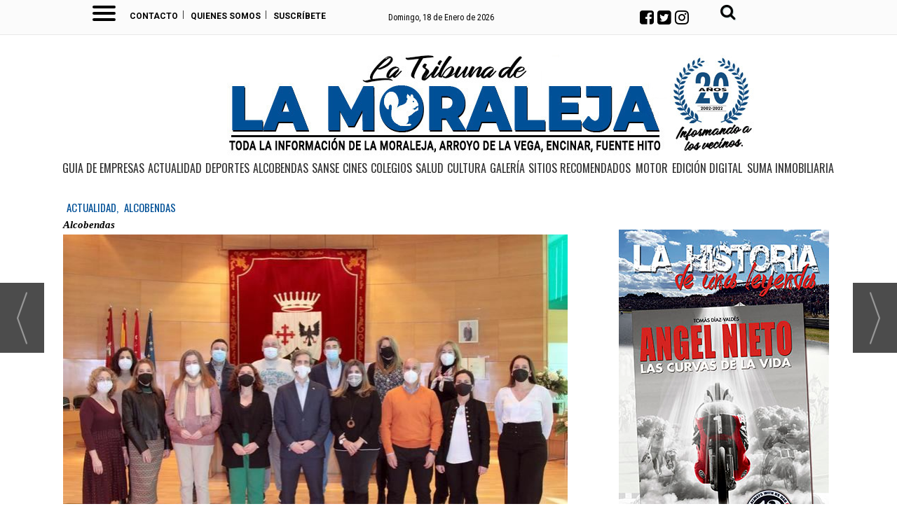

--- FILE ---
content_type: text/html; charset=UTF-8
request_url: https://www.tribunadelamoraleja.com/el-ayuntamiento-invierte-un-millon-de-euros-para-mejoras-en-los-colegios
body_size: 24843
content:
<!DOCTYPE html>
<html lang="es"><head>
<meta http-equiv="Content-Type" content="text/html; charset=UTF-8" />

<title>El Ayuntamiento invierte un millón de euros para mejoras en los colegios | Tribuna de la Moraleja</title>
<meta name="robots" content="index, follow, max-image-preview:large" />
<script>var auto_link_ed = true;</script>
<meta http-equiv="refresh" content="300" />
<base href="https://www.tribunadelamoraleja.com/"/>
<meta name="description" content="El alcalde, la concejala de Educación y varios técnicos municipales se han reunido con los directores de todos los centros de educación Infantil y Primaria para renovar su compromiso con la educación pública." />
<meta name='keywords' content="ayuntamiento,invierte,millón,euros,mejoras,colegios" />
<meta name='news_keywords' content="ayuntamiento,invierte,millón,euros,mejoras,colegios" />
<meta property="article:tag" content="Ana Sotos"/>
<meta property="article:tag" content="Aitor Retolaza se reúne con los directores de los colegios"/>
<meta property="article:tag" content="Aitor Retolaza"/>
<meta property="article:tag" content="Colegios Públicos Alcobendas"/>
<meta property="article:tag" content="Actualidad"/>
<meta property="article:tag" content="Alcobendas"/>
<meta property="article:tag" content="Actualidad Alcobendas"/>
<meta property="article:tag" content="Centros educativos publicos"/>
<meta property="article:tag" content="Ayuntamiento Alcobendas"/>
<meta name="author" content="Tribuna de la Moraleja" />
<link rel="canonical" href="https://www.tribunadelamoraleja.com/el-ayuntamiento-invierte-un-millon-de-euros-para-mejoras-en-los-colegios" />
<link rel="amphtml" href="https://www.tribunadelamoraleja.com/mvc/amp/noticia/11138/" /> 
<link rel="alternate" media="handheld" href="https://www.tribunadelamoraleja.com/movil/noticia/11138/actualidad/el-ayuntamiento-invierte-un-millon-de-euros-para-mejoras-en-los-colegios.html" />
<meta property="og:image" content="https://www.tribunadelamoraleja.com/fotos/3/reunion.directores.jpg" />
<link rel="preload" as="image" href="https://www.tribunadelamoraleja.com/fotos/3/reunion.directores_thumb_720.jpg" fetchpriority="high" crossorigin="anonymous">
<meta property="og:site_name" content="Tribuna de la Moraleja" />
<meta property="og:type" content="article" />
<meta property="og:title" content="El Ayuntamiento invierte un millón de euros para mejoras en los colegios" />
<meta property="og:url" content="https://www.tribunadelamoraleja.com/el-ayuntamiento-invierte-un-millon-de-euros-para-mejoras-en-los-colegios" />
<meta property="og:description" content="El alcalde, la concejala de Educación y varios técnicos municipales se han reunido con los directores de todos los centros de educación Infantil y Primaria para renovar su compromiso con la educación pública." />
<meta name='twitter:card' content='summary_large_image'><meta name='twitter:image:src' content='https://www.tribunadelamoraleja.com/fotos/3/reunion.directores.jpg'>
<meta name="twitter:site" content=" https://twitter.com/TribunaMoraleja" />
<meta name="twitter:creator" content="" />
<meta name="twitter:title" content="El Ayuntamiento invierte un millón de euros para mejoras en los colegios" />
<meta name="twitter:description" content="El alcalde, la concejala de Educación y varios técnicos municipales se han reunido con los directores de todos los centros de educación Infantil y Primaria para renovar su compromiso con la educación pública." />
<!-- Global site tag (gtag.js) - Google Analytics -->
<script async src="https://www.googletagmanager.com/gtag/js?id=UA-55916113-1"></script>
<script>
  window.dataLayer = window.dataLayer || [];
  function gtag(){dataLayer.push(arguments);}
  gtag('js', new Date());

  gtag('config', 'UA-55916113-1');
  gtag('config', 'UA-107845291-2');
  
</script>
<!-- Google tag (gtag.js) -->
<script async src="https://www.googletagmanager.com/gtag/js?id=G-P28L3KL395"></script>
<script>
  window.dataLayer = window.dataLayer || [];
  function gtag(){dataLayer.push(arguments);}
  gtag('js', new Date());

  gtag('config', 'G-P28L3KL395');
</script>

<meta property="fb:admins" content="100000727448838" />


<link rel="preload" as="style" href="https://www.tribunadelamoraleja.com/editmaker_noticia.css" type="text/css"  onload="this.onload=null;this.rel='stylesheet'"/>
<noscript><link href="https://www.tribunadelamoraleja.com/editmaker_noticia.css" rel="stylesheet" type="text/css" ></noscript><script type="text/javascript" src="https://www.tribunadelamoraleja.com/editmaker_noticia.js" ></script>
<link href="https://fonts.googleapis.com/css?family=Roboto" rel="stylesheet">
<link href="https://fonts.googleapis.com/css?family=Oswald:300,400,500,600,700|Playfair+Display:400,400i,700,700i,900" rel="stylesheet">
<link href="https://fonts.googleapis.com/css?family=Open+Sans:400,600,700,800|Roboto+Condensed:300,300i,400,400i,700,700i|Roboto:300,300i,400,400i,500,500i,700,700i,900,900i" rel="stylesheet">
<link href="https://fonts.googleapis.com/css?family=Noto+Serif+JP:200,300,400,500,600,700,900" rel="stylesheet">


<script type="text/javascript">
$(document).ready(function () {

if(window.location.href === "https://www.tribunadelamoraleja.com/directorio"){
    $('#id_modulo_8').show();
}
});
</script>



<script data-ad-client="ca-pub-5092017186631861" async src="https://pagead2.googlesyndication.com/pagead/js/adsbygoogle.js"></script>

<!-- InMobi Choice. Consent Manager Tag v3.0 (for TCF 2.2) -->
<script type="text/javascript" async=true>
(function() {
  var host = window.location.hostname;
  var element = document.createElement("script");
  var firstScript = document.getElementsByTagName("script")[0];
  var url = "https://cmp.inmobi.com"
    .concat("/choice/", "V26Zs4bdy77XV", "/", host, "/choice.js?tag_version=V3");
  var uspTries = 0;
  var uspTriesLimit = 3;
  element.async = true;
  element.type = "text/javascript";
  element.src = url;

  firstScript.parentNode.insertBefore(element, firstScript);

  function makeStub() {
    var TCF_LOCATOR_NAME = "__tcfapiLocator";
    var queue = [];
    var win = window;
    var cmpFrame;

    function addFrame() {
      var doc = win.document;
      var otherCMP = !!(win.frames[TCF_LOCATOR_NAME]);

      if (!otherCMP) {
        if (doc.body) {
          var iframe = doc.createElement("iframe");

          iframe.style.cssText = "display:none";
          iframe.name = TCF_LOCATOR_NAME;
          doc.body.appendChild(iframe);
        } else {
          setTimeout(addFrame, 5);
        }
      }
      return !otherCMP;
    }

    function tcfAPIHandler() {
      var gdprApplies;
      var args = arguments;

      if (!args.length) {
        return queue;
      } else if (args[0] === "setGdprApplies") {
        if (
          args.length > 3 &&
          args[2] === 2 &&
          typeof args[3] === "boolean"
        ) {
          gdprApplies = args[3];
          if (typeof args[2] === "function") {
            args[2]("set", true);
          }
        }
      } else if (args[0] === "ping") {
        var retr = {
          gdprApplies: gdprApplies,
          cmpLoaded: false,
          cmpStatus: "stub"
        };

        if (typeof args[2] === "function") {
          args[2](retr);
        }
      } else {
        if(args[0] === "init" && typeof args[3] === "object") {
          args[3] = Object.assign(args[3], { tag_version: "V3" });
        }
        queue.push(args);
      }
    }

    function postMessageEventHandler(event) {
      var msgIsString = typeof event.data === "string";
      var json = {};

      try {
        if (msgIsString) {
          json = JSON.parse(event.data);
        } else {
          json = event.data;
        }
      } catch (ignore) {}

      var payload = json.__tcfapiCall;

      if (payload) {
        window.__tcfapi(
          payload.command,
          payload.version,
          function(retValue, success) {
            var returnMsg = {
              __tcfapiReturn: {
                returnValue: retValue,
                success: success,
                callId: payload.callId
              }
            };
            if (msgIsString) {
              returnMsg = JSON.stringify(returnMsg);
            }
            if (event && event.source && event.source.postMessage) {
              event.source.postMessage(returnMsg, "*");
            }
          },
          payload.parameter
        );
      }
    }

    while (win) {
      try {
        if (win.frames[TCF_LOCATOR_NAME]) {
          cmpFrame = win;
          break;
        }
      } catch (ignore) {}

      if (win === window.top) {
        break;
      }
      win = win.parent;
    }
    if (!cmpFrame) {
      addFrame();
      win.__tcfapi = tcfAPIHandler;
      win.addEventListener("message", postMessageEventHandler, false);
    }
  };

  makeStub();

  var uspStubFunction = function() {
    var arg = arguments;
    if (typeof window.__uspapi !== uspStubFunction) {
      setTimeout(function() {
        if (typeof window.__uspapi !== "undefined") {
          window.__uspapi.apply(window.__uspapi, arg);
        }
      }, 500);
    }
  };

  var checkIfUspIsReady = function() {
    uspTries++;
    if (window.__uspapi === uspStubFunction && uspTries < uspTriesLimit) {
      console.warn("USP is not accessible");
    } else {
      clearInterval(uspInterval);
    }
  };

  if (typeof window.__uspapi === "undefined") {
    window.__uspapi = uspStubFunction;
    var uspInterval = setInterval(checkIfUspIsReady, 6000);
  }
})();
</script>
<!-- End InMobi Choice. Consent Manager Tag v3.0 (for TCF 2.2) -->

<script async src="https://pagead2.googlesyndication.com/pagead/js/adsbygoogle.js?client=ca-pub-5092017186631861"
     crossorigin="anonymous"></script>

<script>
    $(document).ready(function(){
        var relacioandaUNO  = $("#bloque_nrelacionadas .container .row:nth-of-type(1) .rel_cascada:nth-of-type(1)");
        var relacioandaDOS  = $("#bloque_nrelacionadas .container .row:nth-of-type(1) .rel_cascada:nth-of-type(2)");
        var relacioandaTRES = $("#bloque_nrelacionadas .container .row:nth-of-type(2) .rel_cascada:nth-of-type(1)");
        
        if($("div#textoNoticia p:nth-of-type(1)").text() != "" && relacioandaUNO.html() != "" ){
        	$("div#textoNoticia p:nth-of-type(1)").append(relacioandaUNO);
        }
        if($("div#textoNoticia p:nth-of-type(3)").text() != "" && relacioandaDOS.html() != "" ){
        	$("div#textoNoticia p:nth-of-type(3)").append(relacioandaDOS);
        }
        if($("div#textoNoticia p:nth-of-type(5)").text() != "" && relacioandaTRES.html() != "" ){
        	$("div#textoNoticia p:nth-of-type(5)").append(relacioandaTRES);
        }
    });
</script>




<script type="text/javascript">
	;(function( w ){
	"use strict";
	if( !w.loadCSS ){
	w.loadCSS = function(){};
	}
	var rp = loadCSS.relpreload = {};
	rp.support = (function(){
	var ret;
	try {
	ret = w.document.createElement( "link" ).relList.supports( "preload" );
	} catch (e) {
	ret = false;
	}
	return function(){
	return ret;
	};
	})();
	rp.bindMediaToggle = function( link ){
	var finalMedia = link.media || "all";
	function enableStylesheet(){
	if( link.addEventListener ){
	link.removeEventListener( "load", enableStylesheet );
	} else if( link.attachEvent ){
	link.detachEvent( "onload", enableStylesheet );
	}
	link.setAttribute( "onload", null );
	link.media = finalMedia;
	}
	if( link.addEventListener ){
	link.addEventListener( "load", enableStylesheet );
	} else if( link.attachEvent ){
	link.attachEvent( "onload", enableStylesheet );
	}
	setTimeout(function(){
	link.rel = "stylesheet";
	link.media = "only x";
	});
	setTimeout( enableStylesheet, 3000 );
	};
	rp.poly = function(){
	if( rp.support() ){
	return;
	}
	var links = w.document.getElementsByTagName( "link" );
	for( var i = 0; i < links.length; i++ ){
	var link = links[ i ];
	if( link.rel === "preload" && link.getAttribute( "as" ) === "style" && !link.getAttribute( "data-loadcss" ) ){
	link.setAttribute( "data-loadcss", true );
	rp.bindMediaToggle( link );
	}
	}
	};
	if( !rp.support() ){
	rp.poly();
	var run = w.setInterval( rp.poly, 500 );
	if( w.addEventListener ){
	w.addEventListener( "load", function(){
	rp.poly();
	w.clearInterval( run );
	} );
	} else if( w.attachEvent ){
	w.attachEvent( "onload", function(){
	rp.poly();
	w.clearInterval( run );
	} );
	}
	}
	if( typeof exports !== "undefined" ){
	exports.loadCSS = loadCSS;
	}
	else {
	w.loadCSS = loadCSS;
	}
	}( typeof global !== "undefined" ? global : this ) );
	</script>

<script type="text/javascript">var idnoti = '11138';</script>
<!-- Publicidad 46 - Estilo en secciones -->
<style type="text/css">

.fotoBackground{
	    background-position: 50% 50%;
    background-size: cover;
    width: 30%;
    height: 150px;
    float: left;
    margin: 10px;
} 

.divContenedor{
	width: 67%;
    float: right;
    margin-top: 10px;
}
.fueraNoticia{
	display: none;
}
.botonera {
    display: none;
}

</style>

<script type="text/javascript">
	$(document).ready(function() {
		$('.fueraNoticia').each(function(i,v){
			var tableFoto = $(this).find('.foto');
			var urlImg = tableFoto.find('img').attr('src');
			var href = tableFoto.find('a').attr('href');
			
			var entradilla = $(this).find('.entradilla');
			
			if(urlImg != undefined){
				var fotoBackground = $('<div/>').addClass('fotoBackground').css('background-image',"url('"+urlImg+"')");
				var aFotoBackground = $('<a/>').attr('href',href).append(fotoBackground);
				entradilla.after(aFotoBackground);
			}
			var divContenedor = $(this).find('.titulo').parent();
			divContenedor.addClass('divContenedor');
			
			
			
			var subtit = $(this).find('.subtit');
			
			divContenedor.append(subtit);
			
			var entradilla = $(this).find('.entradilla');
		
			divContenedor.append(entradilla);
			
			tableFoto.remove();
		});
		$('.fueraNoticia').show();
});
</script>
<!-- Fin Publicidad 46 - Estilo en secciones -->
<!-- Publicidad 32 - codigo google estadisticas analitic -->

<style type="text/css">

.buscador {
background-color: #fd666a;
border-radius: 5px;
margin: 2px 5px;
border: 1px solid #ffffff;
}

.buscar {
border: 1px solid #cccccc;
border-radius: 3px;
padding: 3px;
margin: 3px;
}

.campo-buscar {
border: 1px solid #ffffff;
border-radius: 3px;
padding: 5px;
margin: 3px 5px;
background-color: #ebeaea;
box-shadow: inset 0px 0px 4px #999;
width: 150px;
font-style: italic;
}
</style>
<!-- Fin Publicidad 32 - codigo google estadisticas analitic -->
<!-- Publicidad 54 - Estilo redes en noticia -->
<style>
.social {
            border-top: 0.0625rem dotted #dfdfdf;
    border-bottom: 0.0625rem dotted #dfdfdf;
    height: 43px;
}
 
	.social ul {
    list-style: none;
    margin-left: 13px;
padding-inline-start: 0px;
    margin-block-start: 6px;
}
 
	.social ul li a {
		display: inline-block;
		color:#fff;
		background: #000;
		padding: 5px 7px;
		text-decoration: none;
		-webkit-transition:all 500ms ease;
		-o-transition:all 500ms ease;
		transition:all 500ms ease; /* Establecemos una transición a todas las propiedades */
              width: 30px;
           height: 30px;
          border-radius: 50%;
       margin-right: 5px;
    font-size: 19px;
	}
 
	.social ul li .icon-facebook {background:#3b5998;} /* Establecemos los colores de cada red social, aprovechando su class */
	.social ul li .icon-twitter {background: #00abf0;}
	.social ul li .icon-google-plus {background: #d95232;}
	.social ul li .icon-linkedin2 {background: #0177B5;}
	.social ul li .icon-bubble2 { background: #02AB06;}

	.social ul li a:hover {
		background: #AFA8A8; /* Cambiamos el fondo cuando el usuario pase el mouse */
		    padding: 5px 7px; /* Hacemos mas grande el espacio cuando el usuario pase el mouse */
	}
@font-face {
    font-family: 'icomoon';
    src:    url('fonts/icomoon.eot?369uyy');
    src:    url('fonts/icomoon.eot?369uyy#iefix') format('embedded-opentype'),
        url('fonts/icomoon.ttf?369uyy') format('truetype'),
        url('fonts/icomoon.woff?369uyy') format('woff'),
        url('fonts/icomoon.svg?369uyy#icomoon') format('svg');
    font-weight: normal;
    font-style: normal;
}

[class^="icon-"], [class*=" icon-"] {
    /* use !important to prevent issues with browser extensions that change fonts */
    font-family: 'icomoon' !important;
    speak: none;
    font-style: normal;
    font-weight: normal;
    font-variant: normal;
    text-transform: none;
    line-height: 1;
    font-size: 12px;

    /* Better Font Rendering =========== */
    -webkit-font-smoothing: antialiased;
    -moz-osx-font-smoothing: grayscale;
}

li {
    float: left;
}

#NC .social ul li {
    margin-right: 2px;
margin-top: 1px;
}

.icon-facebook:before {
  content: "\ea90";
}
.icon-twitter:before {
  content: "\ea96";
}
.icon-linkedin2:before {
  content: "\eaca";
}


a.icon-facebook {
    margin-left: 0;
  font-size: 17px;
}

a.icon-twitter{
    margin-left: 0;
  font-size: 17px;
}
a.icon-linkedin2{
    margin-left: 0;
  font-size: 17px;
}



.texto p:first-letter {
    margin-left: 14px;
}


h1.titulo {
margin-bottom : 30px;
}
.n1 h1 {
font-size : 194%;
font-weight : 600;
font-family: 'Roboto',sans-serif;
}
.n1 .texto {
font-size : 17px;
line-height : 26px;
padding : 0 0 10px 0;
font-weight : 300;
margin-top : 10px;
    font-family: 'Roboto', serif;
}

.n1 h2  {
    color: #000000;
    font-weight: normal;
    font-family: 'Roboto Slab', serif;
    text-decoration: none;
    font-weight: 400;
}


.n1 h2 {
    text-align: left;
    margin-bottom: 5px;
    color: #000000;
    font-size: 175%;
    font-weight: normal;
    font-family: 'Roboto', sans-serif;
	font-weight: 400;
}

.n1 .entradilla {
   color: #666;
    line-height: 1.6em;
    font-size: 111%;
    font-family: 'Roboto', serif;
font-weight: 500;
}
.n1 .texto h2 {
    text-align: left;
    margin-bottom: 15px;
    color: #000000;
    font-size: 24px;
    font-family: 'Roboto', sans-serif;
    font-weight: 400;
    margin-top: 15px;
}

.n1 .entradilla a {
    color: #94482e;
    text-decoration: none;
    font-weight: 500;
}


div.n1.sin_borde div.ulthora {
padding : 5px 0 0 0;
margin : 0 10px 8px 0;
background-color : transparent;
}
.n1 .ulthora {
font-size : 85%;
padding : 3px 1px;
font-weight : normal;
font-style : normal;
}
.n1 .seccion {
font-size : 117%;
color : #ffffff;
font-family : 'Patua One', sans serif;
}
.n1 .texto blockquote {
margin : 25px 20px 20px 0;
text-align : left;
letter-spacing : -1px;
font-family : 'Patua One', sans-serif;
font-size : 1.85em;
font-weight : 500;
font-stretch : normal;
line-height : 1.3em;
color : #94492e;
border-top : none;
border-bottom : none;
}
.n1 .pie {
font-size : 10pt;
color : #4d494a;
top : -5px;
}
.n1 .foto {
margin-bottom : 15px;
}
.n1 .entradilla {
color : #666;
font-size : 113%;
font-weight : 500;
clear : both;
padding-top : 10px;
}

#textoNoticia a {
    color: #94482e;
    text-decoration: none;
    font-weight: 500;
}

.firmante.firmante {
font-size : 0;
}
span.nombre_firmante {
font-size : 20px;
}
.n1 .firmante {
color : #7a7272;
font-family : Roboto, sans-serif;
font-weight : normal;
}
.firmante .enlace {
color : #01468b;
font-family : Roboto, sans-serif;
font-weight : 600;
text-decoration:none;
}

</style>
<!-- Fin Publicidad 54 - Estilo redes en noticia -->
<!-- Publicidad 109 - clonar título en noticias -->
<style>
    
.contenedor-titulo, .menu-oculta, .menu-oculta2  {
    display: none;
}

.contenedor-titulo {
    padding-top: 5px;
}
.contenedor-titulo h1 {
    font-family: 'Noto Serif JP', serif;
    color: black!important;
    text-align: left;
    margin-left: 80px;
    font-size: 1.2rem;
    font-weight: 900;
    letter-spacing: -1px;
    line-height: 1.2em;
}  
  
  
</style>

<script>

$(document).ready(function(){
if ( $( ".n1.sin_borde.dentroNoticia h1" ).length ) {
	var altura = $('.n1.sin_borde.dentroNoticia h1').offset().top;
	
	$(window).on('scroll', function(){
		if ( $(window).scrollTop() > altura ){
$('.contenedor-titulo').show();
			$('.box-m-top2').addClass('menu-oculta');
			$('.box-fecha2').addClass('menu-oculta2');

		} else {
$('.box-m-top2').removeClass('menu-oculta');
$('.box-fecha2').removeClass('menu-oculta2');
$('.contenedor-titulo').hide();
			}
	});
 }
});
</script>
<!-- Fin Publicidad 109 - clonar título en noticias -->
<!-- Publicidad 110 - Barra lectura en noticias -->
<style>
    
    /* Progress bar */
#barra-progreso {
    --scrollAmount: 0%;
    background-image: linear-gradient(120deg, #00509773 0%, #005097 100%);
    width: var(--scrollAmount);
    height: 8px;
    position: fixed;
    top: 51px;
    z-index: 1000;
}
    
</style>


<script>
    
    let processScroll = () => {
  let docElem = document.documentElement, 
    docBody = document.body,
    scrollTop = docElem['scrollTop'] || docBody['scrollTop'],
      scrollBottom = (docElem['scrollHeight'] || docBody['scrollHeight']) - window.innerHeight,
    scrollPercent = scrollTop / scrollBottom * 100 + '%';
  
  // console.log(scrollTop + ' / ' + scrollBottom + ' / ' + scrollPercent);
  
    document.getElementById("barra-progreso").style.setProperty("--scrollAmount", scrollPercent); 
}

document.addEventListener('scroll', processScroll);
    
</script>

<div id="barra-progreso"></div>
<!-- Fin Publicidad 110 - Barra lectura en noticias -->
<script src='https://www.google.com/recaptcha/api.js'  async defer></script><script type="application/ld+json">
{
"@context": "https://schema.org",
"@graph": [
{
"@id": "https:\/\/www.tribunadelamoraleja.com\/#organization",
"@type": "Organization",
"name": "Tribuna de la Moraleja",
"url": "https:\/\/www.tribunadelamoraleja.com\/",
"logo": {
"@type": "ImageObject",
"@id": "https:\/\/www.tribunadelamoraleja.com\/#logo",
"url": "https:\/\/www.tribunadelamoraleja.com\/imagenes\/logo_pda.jpg",
"width": 112,
"height": 112
}
},
{
"@type": "BreadcrumbList",
"itemListElement": [
{
"@type": "ListItem",
"position": 1,
"item": {
"@id": "https:\/\/www.tribunadelamoraleja.com\/",
"name": "Tribuna de la Moraleja"
}
}
,{
"@type": "ListItem",
"position": 2,
"item": {
"@id": "https:\/\/www.tribunadelamoraleja.com\/actualidad",
"name": "ACTUALIDAD"
}
}
]
},
{
"@type": "NewsArticle",
"@id": "https:\/\/www.tribunadelamoraleja.com\/el-ayuntamiento-invierte-un-millon-de-euros-para-mejoras-en-los-colegios#news",
"mainEntityOfPage": {
"@type": "WebPage",
"@id": "https:\/\/www.tribunadelamoraleja.com\/el-ayuntamiento-invierte-un-millon-de-euros-para-mejoras-en-los-colegios"
},
"url": "https:\/\/www.tribunadelamoraleja.com\/el-ayuntamiento-invierte-un-millon-de-euros-para-mejoras-en-los-colegios",
"headline": "El Ayuntamiento invierte un millón de euros para mejoras en los colegios",
"datePublished": "2022-02-10T12:59:23Z",
"dateModified": "2022-02-10T12:59:23Z",
"image": {
"@type": "ImageObject",
"url": "https:\/\/www.tribunadelamoraleja.com\/fotos\/3\/reunion.directores.jpg",
"height": 600,
"width": 903
},
"publisher": { "@id": "https:\/\/www.tribunadelamoraleja.com\/#organization" }
,
"author": [{"@type":"Person","name":"Redacción","url":"https:\/\/www.tribunadelamoraleja.com\/redaccion\/autor\/10\/","jobTitle":""}]
,
"articleBody": "El alcalde , Aitor Retolaza, ha explicado que “desde el año 2020 hemos duplicado las inversiones en obras; y este año, por tercer año consecutivo, vamos a destinar un millón de euros a la campaña de obras de verano”. El Ayuntamiento se ha comprometido a llegar a acuerdos con los equipos directivos sobre las adaptaciones y obras que se realizarán durante las vacaciones de verano en cada centro educativo. En la lista de reformas encontramos pistas deportivas, ventanas, cubiertas, pintura y muchos otros aspectos, pero sobre todo se quieren convertir los colegios y aulas en lugares lo más adecuados, accesibles y amigables posibles para los 6.500 estudiantes que acuden diariamente. La concejala de Educación, Ana Sotos, ha recalcado que “como en años anteriores, la adecuación de aulas TEA, las áreas infantiles y la accesibilidad serán prioritarias dentro de esa campaña”. Los técnicos han informado que durante 2021 se invirtieron 636.456€ en más de 5.388 órdenes de trabajo de mantenimiento. En el curso 21\/22 se han realizado 350 desinfecciones Covid, 200 de ellas en enero debido a la subida de contagios."
,
"about": "El alcalde, la concejala de Educación y varios técnicos municipales se han reunido con los directores de todos los centros de educación Infantil y Primaria para renovar su compromiso con la educación pública."
,
"keywords": "Ana Sotos, Aitor Retolaza se reúne con los directores de los colegios, Aitor Retolaza, Colegios Públicos Alcobendas, Actualidad, Alcobendas, Actualidad Alcobendas, Centros educativos publicos, Ayuntamiento Alcobendas"

}
]
}
</script>
</head>
<body>

<div class="centerdiv">
<div id="MES">
<!-- menu 110 -->
<table id="id_menu_110" data-id="110" class='menu horizontal editMenuEdit hor_1 est_1'><tr>
<td class="con_publi menu__1 id_publi_108"><style type="text/css">

.cabecera_scroll {
    position: fixed;
    z-index: 1300;
    width: 100%;
    max-width: none;
    top: 0;
    left: 0;
    border-bottom: none;
}


.cabecera_interior {
    max-width: 67.2rem;
    margin: 0 auto;
    position: relative;
    min-height: 3rem;
}

.box-m-top2 {
	width: 23rem;
	background-color:##fbfbfb;
	height: 42px!important;
    margin-left: 50px;
    margin-right: 0px;
    float: left;
}
.box-redes2 {
    float: left;
    position: relative;
    left: 0px;
    top: 0px;
    width: 7rem;
}
.social-icons2 li {
	list-style: none;
	height: 30px;
	float: left;
}
.box-gral2 {
	position: relative;
    left: 0px;
    top: 8px;
    float: left;

}
.ano2 {
    float: left;
    font-family: 'Roboto Condensed', sans-serif!important;
    font-size: 12px;
    padding-right: 5px!important;
    color: #ffffff!important;
    padding-top: 10px;
}
.box12 {
    font-size: 12px;
    font-family: 'Roboto Condensed', sans-serif!important;
    font-weight: 400;
    float: left;
    color: #000000;
    padding-top: 10px;
}
.box-fecha2 {
	float: left;
        padding-right: 14px;
        position: relative;
        left: 1px;
}
.social_icon2 {
	float: left;
	list-style: none;
	margin-bottom: 3px;
	padding: 5px 3px;
    margin-top: -13px;
}
li.social_icon2 .fa {
    font-size: 23px;
    color: #000000;
    margin-top: 5px;
    margin-right: 5px;
}
li.social_icon .fa {
    font-size: 23px;
    color: #000000;
    margin-top: 5px;
    margin-right: 5px;
}
.box-news2 {
    padding-top: 0px;
    padding-bottom: 10px;
    text-transform: uppercase;
    text-align: left;
    float: left;
    padding-left: 0px;
    padding-right: 10px;
    margin-left: 13rem;
    margin-top: 0.50rem;
}
.box-news2 a {
    font-family: 'Barlow Condensed', sans-serif;
    font-size: 24px;
    font-weight: 600;
    color: #161b1e;
}

.box-news2 a:hover {
    color: white!important;
}
.logo-menu {
    margin-left: 0px;
    margin-top: 10px;
    float: left;
}
nav {
    height: 45px!important;
    float: left;
}
    a {
        text-decoration: none;
        color: #fff;
        transition: color 0.3s ease;
    }

    a:hover {
        color: #9d1917;
    }
   
    #menuToggle2 {
        display: block;
        position: relative;
        top : 8px;
        left: 30px;
        z-index: 1;
        -webkit-user-select: none;
        user-select: none;
    }

    #menuToggle2 input {
        display: block;
        width: 40px;
        height: 32px;
        position: absolute;
        top: -7px;
        left: -5px;
        cursor: pointer;
        opacity: 0; /* hide this */
        z-index: 2; /* and place it over the hamburger */
       -webkit-touch-callout: none;
    }

/*
 * Just a quick hamburger
 */
#menuToggle2 span {
    display: block;
    width: 33px;
    height: 4px;
    margin-bottom: 5px;
    position: relative;
    background: #000000;
    border-radius: 3px;
    z-index: 1;
    transform-origin: 4px 0px;
    transition: transform 0.5s cubic-bezier(0.77,0.2,0.05,1.0),
    background 0.5s cubic-bezier(0.77,0.2,0.05,1.0),
    opacity 0.55s ease;
}

#menuToggle2 span:first-child {
    transform-origin: 0% 0%;
}

#menuToggle2 span:nth-last-child(2) {
    transform-origin: 0% 100%;
}

/* 
 * Transform all the slices of hamburger
 * into a crossmark.
 */
#menuToggle2 input:checked ~ span {
    opacity: 1;
    transform: rotate(45deg) translate(-2px, -1px);
    background: #000000;
}

#menuToggle2 input:checked ~ span:nth-last-child(3) {
    opacity: 0;
    transform: rotate(0deg) scale(0.2, 0.2);
}

#menuToggle2 input:checked ~ span:nth-last-child(2) {
    transform: rotate(-45deg) translate(0, -1px);
}

#menu2 {
    position: absolute;
    width: 1110px;
    margin: -50px 0 0 -50px;
    padding: 40px;
    padding-top: 50px;
    background: #fbfbfb;
    list-style-type: none;
    -webkit-font-smoothing: antialiased;
    transform-origin: 0% 0%;
    transform: translate(-500%, 0);
    transition: transform 0.5s cubic-bezier(0.77,0.2,0.05,1.0);
    -webkit-border-radius: 4px;
    -moz-border-radius: 4px;
    border-radius: 4px;
    -webkit-box-shadow: 6px 7px 25px -15px rgba(0,0,0,0.75);
    -moz-box-shadow: 6px 7px 25px -15px rgba(0,0,0,0.75);
    box-shadow: 6px 7px 25px -15px rgba(0,0,0,0.75);
}

#menu2 a {
    font-family: 'Roboto Condensed', sans-serif;
    text-align: left;
    color: #000000;
}

#menu2 li {
    padding: 5px 0;
    font-size: 18px;
    border-bottom: 1px #000000 solid;
    float: none;
}

#menuToggle2 input:checked ~ ul {
    transform: none;
}



.Contacto {
    font-family: Roboto,sans-serif;
    text-transform: uppercase;
    font-size: 12px;
    padding-top: 12px;
float:left;
}
.Contacto a {
    color: #000000;
}
/*icono suscriptor*/

.label1 {
    float: left;
    width: 121px;
    margin-right: 5px;
    color: #ffffff;
    margin-top: 1px;
    margin-left: 1px;
    text-align: left;
}

.label2 {
    float: left;
    width: 40px;
    margin-right: 5px;
    color: #848f95;
    margin-top: 1px;
    margin-left: 1px;
    text-align: left;
}

.label2 li.social_icon {
    display: initial;
}
.label2 li.social_icon .fa {
    font-size: 20px;
    border: 1px solid #000000;
    padding: 4px;
    border-radius: 50px;
}
.label1 a {
    color: #231f20;
    font-size: 11px;
    font-family: Roboto,sans-serif;
}
.label1 a:hover {
    color: #231f20;
}

.label1 li.social_icon {
    display: initial;
}
.label1 li.social_icon .fa {
    font-size: 20px;
    border: 1px solid #ffffff;
    padding: 4px;
    border-radius: 50px;
}
.label3 {
    float: left;
    width: 79px;
    text-align: left;
    margin-left: 5px;
    margin-top: 9px;
}
#ursemail {
    background-color: #aaba36;
    padding: 6px;
    font-size: 12px;
    font-family: Roboto, sans-serif;
    color: #231f20;
}

button.drop-button::after {
    content: '';
    border-left: 4px solid transparent;
    border-right: 4px solid transparent;
    border-top: 5px solid;
    position: absolute;
    margin-left: 3px;
    top: 17px;
    vertical-align: middle;
    vertical-align: calc(-50% - 4px );
}


/*Botón*/
.drop-button {
    background-color: #dbde82;
    color: #231f20;
    padding: 0px 15px 0px 5px;
    border-radius: 5px;
    font-size: 16px;
    border: none;
    cursor: pointer;
    position: absolute;
    left: 21.2rem;
    margin-left: 20px;
}




.overlay {
    height: 0%;
    width: 100%;
    z-index: 100;
    top: 50px;
    left: 0;
    background-color: rgba(0, 0, 0, 0.19);
    overflow-y: hidden;
    transition: 0.5s;
    position:fixed;
}

.overlay-content {
    position: relative;
    top: 10%;
    width: 100%;
    text-align: center;
    margin-top: 30px;
}

.overlay a {
    padding: 8px;
    text-decoration: none;
    font-size: 36px;
    color: #818181;
    display: block;
    transition: 0.3s;
}

.overlay a:hover, .overlay a:focus {
    color: #f1f1f1;
}

.overlay .closebtn {
    position: absolute;
    top: 20px;
    right: 45px;
    font-size: 60px;
}

@media screen and (max-height: 450px) {
  .overlay {overflow-y: auto;}
  .overlay a {font-size: 20px}
  .overlay .closebtn {
    font-size: 40px;
    top: 15px;
    right: 35px;
  }
}

.input1 {
    margin: 1px 0;
    color: #777;
    font-size: 14pt;
    padding: 2px 1px;
    height: 50px;
    width: 54%;
}
.campo-buscar {
    border: 1px solid #aaba36;
    padding: 5px;
    margin: 3px 5px;
    background-color: #ffffff;
    font-style: italic;
}
.boton1 {
    margin: 1px 0;
    font-size: 14pt;
    padding: 0 5px;
    min-width: 124px;
    height: 52px;
    color: #ffffff;
    background-color: #ff0016;
}
/*desplegable*/
.box-pie {
    width: 990px;
    padding: 0px;
    margin: 0px;
    margin-top: 20px;
    padding-bottom: 20px;
    background-color: #fbfbfb;
}
.box-pie div.nowrap {
	overflow: hidden;
	white-space: nowrap;
}
.box-pie div.pater {
	border: 0px solid #6988A5;
	text-align: left;
}
.box-pie div.nowrap > div.white-space {
	display: inline-block;
	white-space: normal;
	vertical-align: top;
	padding-left: 10px;
}
.box-pie div.pater > div {
	display: inline-block;
	width: 22%;
	margin: 0;
}
.box-pie .tit-pie {
	font-family: 'Merriweather', serif;
	color: #ffffff;
	font-size: 14px;
	font-weight: 700;
	text-align: left;
	padding-bottom: 5px;
}
.box-pie .tit-pie a{
	font-family: Arial;
	color: #fffffff;
	font-size: 14px!important;
	font-weight: 700!important;
	text-align: left;
	padding-bottom: 5px;
}
.box-pie li {
	list-style: none;
	font-family:Arial;
	font-size: 11px;
	line-height: 18px;
}

.box-pie li a {
	font-weight: normal!important;
	font-family: Arial;
	font-size: 13px!important;
	line-height: 18px!important;
}
.box-pie a {
	color: #ffffff;
	text-decoration: none;
}
.box-pie a:hover {
	color: #a21b18;
	text-decoration: none;
}
.ul-box2 {
	padding-top: 10px;
}
#box1 {
	position: relative;
    left: 30px;
}
#box2 {
	position: relative;
    left: 30px;
}
#box3 {
	position: relative;
    left: 65px;
}
#box4 {
	position: relative;
    left: 85px;
}

.logo-scroll {
    float: left;
    margin-top: 2px;
    display: none;
}


</style>
<div class="cabecera_interior">

    <nav role="navigation">
      <div id="menuToggle2">
    
        <input type="checkbox">
        
        <span></span>
        <span></span>
        <span></span>
        
    
        <ul id="menu2">
         <div class="box-pie">
      <div class="pater nowrap">
        		<div class="white-space" id="box1">
              <ul>
                    <li class="tit-pie"><a href="/actualidad">Noticias</a></li>
                    <li><a href="actualidad-la-moraleja">La Moraleja</a></li>
                    <li><a href="alcobendas">Álcobendas</a></li>
                 	<li><a href="san-sebastian-de-los-reyes">San Sebastián de los Reyes</a></li>
             			<br>
                    <li class="tit-pie"><a href="opinión">Opinion</a></li>
                   
        	 </ul>
         
        </div>
        <div class="white-space" id="box2">
    		<ul>
                 <li class="tit-pie"><a href="economia">Economía</a></li>
                  <br>
               <li class="tit-pie"><a href="/salud">Salud</a></li>
                  <br>
              <li class="tit-pie"><a href="/deportes">Deportes</a></li>
                <br>
                <li class="tit-pie"><a href="/colegios">Colegios</a></li>
                    <br>
              <li class="tit-pie"><a href="/cultura">Cultura</a></li>
                <br>
               
            </ul>
    	
        </div>
        <div class="white-space" id="box3">
          <ul>
                 <li class="tit-pie"><a href="humor">Humor</a></li>
                  <br>
               <li class="tit-pie"><a href="/cines-en-la-moraleja">Cines</a></li>
                  <br>
              <li class="tit-pie"><a href="/galerias/">Galería</a></li>
                <br>
                <li class="tit-pie"><a href="/sitios-recomendados">Sitios Recomendados</a></li>
                    <br>
              <li class="tit-pie"><a href="/https://www.motorpoint.com/" target="_blank">Motor</a></li>
                <br>
               
            </ul>
        </div>
       <div class="white-space" id="box4">
           <ul>
                 <li class="tit-pie"><a href="directorio">Guia de Empresas</a></li>
                 <li><a href="de-compras">Tiendas</a></li>
                  <li><a href="restaurantes">Restaurante</a></li>
                  <li><a href="/educacion/colegios">Colegios</a></li>
                    <li><a href="ocio">Ocio</a></li>
                      <li><a href="servicios">Servicios</a></li>
               
            </ul>
        </div>
      </div>
    </div>
    
        </ul>
      </div>
    </nav>

    <div class="box-m-top2">			 
        	<div class="Contacto"> 
        				  <a href="/contacto/" target="_self" title="Contacta">Contacto</a><span style="font-size: 16px;font-weight: 300;margin-left: 5px;margin-right: 5px;">I</span>
        				  <a href="/seccion/1920/QUIENES-SOMOS/" target="_self" title="Suscripción boletin">Quienes somos</a><span style="font-size: 16px;font-weight: 300;margin-left: 5px;margin-right: 5px;">I</span>
        				  <a href="/boletines/formulario-altas-bajas.asp" target="_blank" title="Suscríbete">Suscríbete</a><span style="font-size: 16px;font-weight: 300;margin-left: 5px;margin-right: 5px;"></span>
        	</div>				
	

     </div>
     <div class="contenedor-titulo"></div>
     <div class="logo-scroll"> 
                            <a href="index.asp"><img src="/imagenes/logo_pda.gif" width="150px"></a>
			 </div>
     <div class="box-fecha2">
                <div class="box-gral2">
                    <div class="box12">
                         <script>
                            var meses = new Array ("Enero","Febrero","Marzo","Abril","Mayo","Junio","Julio","Agosto","Septiembre","Octubre","Noviembre","Diciembre");
                            var diasSemana = new Array("Domingo","Lunes","Martes","Miércoles","Jueves","Viernes","Sábado");
                            var f=new Date();
                            document.write(diasSemana[f.getDay()] + ", " + f.getDate() + " de " + meses[f.getMonth()] + " de " + f.getFullYear());
                            </script> 
                            </div>
                    
	        </div>
	        
		<div class="box-news2">  

                <div class="box-redes2">
                    <div class='social-icons2' id='social-iconos'>
                        <ul>
                           <li class='social_icon'><a href='https://www.facebook.com/tribunadelamoraleja/' target="_blank"><i class="fa fa-facebook-square"></i></a></li>
                            <li class='social_icon'><a href='https://twitter.com/tribunamoraleja' target="_blank"><i class="fa fa-twitter-square"></i></a></li>
                            <li class='social_icon'><a href='https://www.instagram.com/latribunadelamoraleja/' target="_blank"><i class="fa fa-instagram fa-dos"></i></a></li>
                        </ul>
                    </div>
        </div>

        <div id="myNav" class="overlay"  >
          <span href="javascript:void(0)" class="closebtn" onclick="closeNav()">×</span>
          <div class="overlay-content">
            <div class="buscador">
        <form name="peqbus" action="/busquedas/procesabusqueda.asp" method="post" target="_self" class="form1">
        <input type="text" name="cadena" placeholder="¿Qué estás buscando?" class="input1 campo-buscar">
        <input type="button" value="Buscar" class="boton1 boton_buscador_simple buscar">
        <input type="hidden" name="edi">
        <input type="hidden" name="como" value="2">
        <input type="hidden" value="indiferente" name="fecha">
        <input type="hidden" name="q_seccion" value="-1">
        <input type="hidden" value="2" name="orden">
        <input type="hidden" name="mostrar" value="50">
        <input type="hidden" value="1" name="pagina_actual">
        </form></div>
          </div>
        </div>
        <li class='social_icon2'><span style="font-size: 19px;cursor:pointer;color: #ffffff;text-shadow: 1px 1px 1px #c0d6d5;" onclick="openNav()"> <i class="fa fa-search"></i></span><//i>
        </div>
 </div>
 
 
<script>
function openNav() {
    document.getElementById("myNav").style.height = "100%";
}

function closeNav() {
    document.getElementById("myNav").style.height = "0%";
}
</script>
<script>

$( window ).on( "load", function() { 
  
       $('.n1.sin_borde.dentroNoticia h1').clone().appendTo('.contenedor-titulo');
});
</script></td>
</tr>
</table>
<!-- fin menu -->
</div>
<table><tbody>
<tr>
<td class="editmaker">
<div id="MSC"></div>
<div id="C">
<!-- CABECERA -->
<table class="cabecera" style="height:160px;background:url(https://www.tribunadelamoraleja.com/imagenes/cabecera_nueva_tribunadelamoraleja.jpg);background-repeat:no-repeat;"><tr><td class="izq" onclick="window.location='https://www.tribunadelamoraleja.com/'"><img id="img_cabecera" src="https://www.tribunadelamoraleja.com/imagenes/cabecera_nueva_tribunadelamoraleja.jpg" alt="www.tribunadelamoraleja.com" /></td><td align="right"></td></tr></table>
<!-- FIN DE CABECERA -->
</div>
<div id="MBC">
<!-- menu 86 -->
<table id="id_menu_86" data-id="86" class='menu horizontal editMenuEdit hor_1 est_1'><tr>
<td><a href="https://www.tribunadelamoraleja.com/directorio" target="_self" title="GUIA DE EMPRESAS">GUIA DE EMPRESAS</a></td>
<td><a href="https://www.tribunadelamoraleja.com/actualidad" target="_self" title="ACTUALIDAD">ACTUALIDAD</a>
<!-- menu 108 -->
<table id="id_menu_108" data-id="108" class='hijo Hvertical editMenuEdit ver_1 est_1'>
<tr><td><a href="https://www.tribunadelamoraleja.com/actualidad-la-moraleja" target="_self" title="La Moraleja">La Moraleja</a></td></tr>
</table>
<!-- fin menu -->
</td>
<td><a href="https://www.tribunadelamoraleja.com/deportes" target="_self" title="DEPORTES">DEPORTES</a></td>
<td><a href="https://www.tribunadelamoraleja.com/alcobendas" target="_self" title="ALCOBENDAS">ALCOBENDAS</a></td>
<td><a href="https://www.tribunadelamoraleja.com/san-sebastian-de-los-reyes" target="_self" title="SANSE">SANSE</a></td>
<td><a href="https://www.tribunadelamoraleja.com/peliculas" target="_self" title="CINES" >CINES</a></td>
<td><a href="https://www.tribunadelamoraleja.com/colegios" target="_self" title="COLEGIOS">COLEGIOS</a></td>
<td><a href="https://www.tribunadelamoraleja.com/salud" target="_self" title="SALUD">SALUD</a></td>
<td><a href="https://www.tribunadelamoraleja.com/cultura" target="_self" title="CULTURA">CULTURA</a></td>
<td><a href="https://www.tribunadelamoraleja.com/galerias/" target="_blank" title="GALERÍA">GALERÍA</a></td>
<td><a href="https://www.tribunadelamoraleja.com/sitios-recomendados" target="_blank" title="SITIOS RECOMENDADOS">SITIOS RECOMENDADOS</a></td>
<td><a href="https://motorpoint.com" target="_blank" title="MOTOR">MOTOR</a></td>
<td><a href="https://issuu.com/tribunadelamoraleja" target="_blank" title="EDICIÓN DIGITAL">EDICIÓN DIGITAL</a></td>
<td><a href="https://www.tribunadelamoraleja.com/seccion/139/vivienda-/" target="_self" title="SUMA INMOBILIARIA" >SUMA INMOBILIARIA</a></td>
</tr>
</table>
<!-- fin menu -->

<!-- menu 88 -->
<table id="id_menu_88" data-id="88" class='menu horizontal editMenuEdit hor_1 est_1'><tr>
<td class="titulo"><br></td>
</tr></table><table class="menu hor_1 est_1"><tr>
<td class="titulo"><br></td>
<td class="con_publi menu__1 id_publi_96"  ><ins data-revive-zoneid="44" data-revive-id="d33cb3f7d7b317293326aaaafa5768c9"></ins>
<script async src="//publicidad.motorpoint.com/delivery/asyncjs.php"></script></td>
</tr>
</table>
<!-- fin menu -->
</div>
<table class="colapsada" id="colaps"><tbody>
<tr>

<td class="sinpadding"></td>

<td class="SMD"></td>

</tr>

<tr>

<td class="ccentro">
<div id="TCC"></div>
<div id="NC">
<!-- noticia -->
<div class="n1 sin_borde dentroNoticia" data-id="11138"><form><input type="hidden" id="id_seccion_actual" value="2" /></form><div class="botonera"><span onclick="setLocationED('https://www.tribunadelamoraleja.com/noticia/11138/#comentariosED')"><img src="https://www.tribunadelamoraleja.com/imagenes/ic_comentar.gif" title="Comentar noticia"></span><span class="mouse" onclick="setLocationED('https://www.tribunadelamoraleja.com/enviar-noticia.asp?noti=11138&pag=noticia',true);"><img src="https://www.tribunadelamoraleja.com/imagenes/ic_enviar.gif" title="Enviar noticia"></span><span class="mouse" onclick="setLocationED('https://www.tribunadelamoraleja.com/imprimir-noticia.asp?noti=11138',true);"><img src="https://www.tribunadelamoraleja.com/imagenes/ic_imprimir.gif" title="Imprimir noticia"></span></div>
<div class='navegacion'><a href="https://www.tribunadelamoraleja.com/actualidad" class="seccion">ACTUALIDAD, </a><a href="https://www.tribunadelamoraleja.com/alcobendas" class="seccion">ALCOBENDAS</a></div><h3 class="antesubtitulo antetit">Alcobendas</h3>
<div class="centerdiv"><table class="foto posF-1 fotoCentrada"><tr><td><div class="fotodiv"><a href='https://www.tribunadelamoraleja.com/fotos/3/reunion.directores.jpg' class='fancybox conlupa' data-fancybox='images'><img src='https://www.tribunadelamoraleja.com/fotos/3/reunion.directores_thumb_720.jpg' width="720" height="478" title="El Ayuntamiento invierte un millón de euros para mejoras en los colegios" alt="El Ayuntamiento invierte un millón de euros para mejoras en los colegios" /><div class='ampliarcontent'><div class='txtampliar'>Ampliar</div><div class='lupampliar'></div></div></a><script>jQuery(function ($) {$( document ).ready(function() {$(".fancyboxPrincipal").fancybox({
 image : {
  protect: true
 }
});
 }); });</script></div></td></tr></table></div class="centerdiv"><div title="noticia 11138"><h1 class="titulo">El Ayuntamiento invierte un millón de euros para mejoras en los colegios</h1></div>
<div class='firmante' id='firmante_10'>Por <a href='https://www.tribunadelamoraleja.com/redaccion/autor/10/' class='enlace'><span class='nombre_firmante'>Redacción</span></a>
</div><div class='ulthora fecha_publicacion'> <span class="dia_mes_anno">jueves 10 de febrero de 2022</span><span class="sepF">, </span><span class="hora_minutos">12:59h</span></div>
<div class="social">
		<ul>
			<li><a onclick="javascript:window.open(this.href,'', 'menubar=no,toolbar=no,resizable=yes,scrollbars=yes,height=600,width=600');return false;"  href="https://www.facebook.com/sharer/sharer.php?app_id=113869198637480&sdk=joey&u=https://www.tribunadelamoraleja.com/el-ayuntamiento-invierte-un-millon-de-euros-para-mejoras-en-los-colegios" target="blank"  class="icon-facebook"></a></li>
			<li><a onclick="javascript:window.open(this.href,'', 'menubar=no,toolbar=no,resizable=yes,scrollbars=yes,height=600,width=600');return false;"  href="https://twitter.com/share?https://www.tribunadelamoraleja.com/el-ayuntamiento-invierte-un-millon-de-euros-para-mejoras-en-los-colegios&text=El%20Ayuntamiento%20invierte%20un%20mill%C3%B3n%20de%20euros%20para%20mejoras%20en%20los%20colegios" target="_blank" class="icon-twitter"></a>
<script type='text/javascript' src='//platform.twitter.com/widgets.js'></script>
</li>			
			<li><a onclick="javascript:window.open(this.href,'', 'menubar=no,toolbar=no,resizable=yes,scrollbars=yes,height=600,width=600');return false;" href="https://www.linkedin.com/cws/share?url=https://www.tribunadelamoraleja.com/el-ayuntamiento-invierte-un-millon-de-euros-para-mejoras-en-los-colegios" target="_blank" class="icon-linkedin2"></a></li>			
					</ul>
</div>
<div class="entradilla"><p>El alcalde, la concejala de Educación y varios técnicos municipales se han reunido con los directores de todos los centros de educación Infantil y Primaria para renovar su compromiso con la educación pública.</p></div>
<div class="texto" id="textoNoticia"><p>El alcalde<strong>, Aitor Retolaza,</strong> ha explicado que <em>“desde el año 2020 hemos duplicado las inversiones en obras; y este año, por tercer año consecutivo, vamos a destinar un millón de euros a la campaña de obras de verano”.</em></p>
<p><strong>El Ayuntamiento se ha comprometido</strong> a llegar a acuerdos con los equipos directivos sobre las <strong>adaptaciones y obras que se realizarán durante las vacaciones de verano</strong> en cada centro educativo.</p>
<p>En la lista de reformas encontramos pistas deportivas, ventanas, cubiertas, pintura y muchos otros aspectos, pero sobre todo se quieren <strong>convertir los colegios y aulas en lugares lo más adecuados, accesibles y amigables posibles para los 6.500 estudiantes</strong> que acuden diariamente.</p>
<p><strong>La concejala de Educación,</strong> Ana Sotos, ha recalcado que <em>“como en años anteriores, la adecuación de aulas TEA, las áreas infantiles y la accesibilidad serán prioritarias dentro de esa campaña”.</em></p>
<p>Los técnicos han informado que <strong>durante 2021 se invirtieron 636.456€ en más de 5.388 órdenes de trabajo de mantenimiento.</strong> En el curso <strong>21/22 se han realizado 350 desinfecciones Covid, </strong>200 de ellas en enero debido a la subida de contagios.</p></div>
<div class="content-tags"><div class="tags"><a href="https://www.tribunadelamoraleja.com/tag/ana-sotos">Ana Sotos</a>
</div><div class="tags"><a rel="noindex nofollow" href="https://www.tribunadelamoraleja.com/tag/aitor-retolaza-se-reune-con-los-directores-de-los-colegios">Aitor Retolaza se reúne con los directores de los colegios</a>
</div><div class="tags"><a href="https://www.tribunadelamoraleja.com/tag/aitor-retolaza">Aitor Retolaza</a>
</div><div class="tags"><a href="https://www.tribunadelamoraleja.com/tag/colegios-publicos-alcobendas">Colegios Públicos Alcobendas</a>
</div><div class="tags"><a href="https://www.tribunadelamoraleja.com/tag/actualidad">Actualidad</a>
</div><div class="tags"><a href="https://www.tribunadelamoraleja.com/tag/alcobendas">Alcobendas</a>
</div><div class="tags"><a href="https://www.tribunadelamoraleja.com/tag/actualidad-alcobendas">Actualidad Alcobendas</a>
</div><div class="tags"><a href="https://www.tribunadelamoraleja.com/tag/centros-educativos-publicos">Centros educativos publicos</a>
</div><div class="tags"><a href="https://www.tribunadelamoraleja.com/tag/ayuntamiento-alcobendas">Ayuntamiento Alcobendas</a>
</div></div><script>$(function(){ $('#videos_noticia .videoWrapper .video-js').append('<div style="position: absolute;top: 0;left: 0;right: 0;height: 60px;"></div>')});</script>
<table style="width:100%;"><tr><td style="text-align:left;"><div class='interesa_noticia' id='capa_interesa_11138'>¿Te ha parecido interesante esta noticia? &nbsp;&nbsp;<a href="#" class="enlace ico_a_favor_noticia"><img src='https://www.tribunadelamoraleja.com/imagenes/ico_a_favor_on.gif'> Si (<span id="voto_pos">0</span>)</a>&nbsp;&nbsp;&nbsp;<a href="#" class="enlace ico_en_contra_noticia"><img src='https://www.tribunadelamoraleja.com/imagenes/ico_en_contra_on.gif'> No(<span id="voto_neg">0</span>)</a></div>
</td><td style="text-align:right;"><div class="botonera"></div>
</td></tr></table><div class="separador"></div>
</div>
<div style="clear:both"/>

<!-- menu 77 -->

<!-- fin menu -->

<div id="bloque_nrelacionadas"><h2>Noticias relacionadas</h2>
<div class="container">  <div class="row"><div class="col-editmaker-6 rel_cascada" >  <a href="https://www.tribunadelamoraleja.com/rafael-sanchez-acera-se-pone-al-frente-del-ayuntamiento"> <div style="background-image:url('https://www.tribunadelamoraleja.com/fotos/3/alcobendas-nuevo-alcalde-aitor-retolaza-2_thumb_280.jpg')" class="fotoBackground" title=""></div></a> <div class="n1"><span class="titulo"> <a href="https://www.tribunadelamoraleja.com/rafael-sanchez-acera-se-pone-al-frente-del-ayuntamiento">Rafael Sánchez Acera se pone al frente del Ayuntamiento</a></span></div></div> <div class="col-editmaker-6 rel_cascada" >  <a href="https://www.tribunadelamoraleja.com/el-ayuntamiento-da-la-bienvenida-a-las-nuevas-empresas-en-la-ciudad"> <div style="background-image:url('https://www.tribunadelamoraleja.com/fotos/3/Bienvenida003_thumb_280.jpg')" class="fotoBackground" title=""></div></a> <div class="n1"><span class="titulo"> <a href="https://www.tribunadelamoraleja.com/el-ayuntamiento-da-la-bienvenida-a-las-nuevas-empresas-en-la-ciudad">El Ayuntamiento da la bienvenida a las nuevas empresas en la ciudad</a></span></div></div>   </div>   <div class="row"><div class="col-editmaker-4 rel_cascada" >  <a href="https://www.tribunadelamoraleja.com/el-transporte-interempresas-sigue-con-su-digitalizacion"> <div style="background-image:url('https://www.tribunadelamoraleja.com/fotos/3/foto.convenio.transporte.interempresas_thumb_280.jpg')" class="fotoBackground" title=""></div></a> <div class="n1"><span class="titulo"> <a href="https://www.tribunadelamoraleja.com/el-transporte-interempresas-sigue-con-su-digitalizacion">El Transporte Interempresas sigue con su digitalización</a></span></div></div> <div class="col-editmaker-4 rel_cascada" >  <a href="https://www.tribunadelamoraleja.com/el-ayuntamiento-celebra-el-debate-general-de-politica-municipal"> <div style="background-image:url('https://www.tribunadelamoraleja.com/fotos/3/Debate002_0_thumb_280.jpg')" class="fotoBackground" title=""></div></a> <div class="n1"><span class="titulo"> <a href="https://www.tribunadelamoraleja.com/el-ayuntamiento-celebra-el-debate-general-de-politica-municipal">El Ayuntamiento celebra el Debate General de Política Municipal</a></span></div></div> <div class="col-editmaker-4 rel_cascada" >  <a href="https://www.tribunadelamoraleja.com/el-ayuntamiento-instala-una-plataforma-salvaescaleras-en-el-pabellon-amaya-valdemoro"> <div style="background-image:url('https://www.tribunadelamoraleja.com/fotos/3/IMG_9661_thumb_280.jpg')" class="fotoBackground" title=""></div></a> <div class="n1"><span class="titulo"> <a href="https://www.tribunadelamoraleja.com/el-ayuntamiento-instala-una-plataforma-salvaescaleras-en-el-pabellon-amaya-valdemoro">El Ayuntamiento instala una plataforma salvaescaleras en el Pabellón Amaya Valdemoro</a></span></div></div>   </div>   <div class="row"><div class="col-editmaker-6 rel_cascada" >  <a href="https://www.tribunadelamoraleja.com/miguel-angel-arranz-es-expulsado-del-pleno-entre-insultos"> <div style="background-image:url('https://www.tribunadelamoraleja.com/fotos/3/pleno_alcobendas_27_enero_1_thumb_280.jpg')" class="fotoBackground" title=""></div></a> <div class="n1"><span class="titulo"> <a href="https://www.tribunadelamoraleja.com/miguel-angel-arranz-es-expulsado-del-pleno-entre-insultos">Miguel Ángel Arranz es expulsado del Pleno entre insultos</a></span></div></div> <div class="col-editmaker-6 rel_cascada" >  <a href="https://www.tribunadelamoraleja.com/la-plaza-mayor-luce-la-exposicion-tierra-de-suenos"> <div style="background-image:url('https://www.tribunadelamoraleja.com/fotos/3/9760_thumb_280.jpg')" class="fotoBackground" title=""></div></a> <div class="n1"><span class="titulo"> <a href="https://www.tribunadelamoraleja.com/la-plaza-mayor-luce-la-exposicion-tierra-de-suenos">La Plaza Mayor luce la exposición “Tierra de sueños”</a></span></div></div>   </div> </div> </div>

<div class="comparte_noticia"><iframe src='https://www.facebook.com/plugins/like.php?href=https://www.tribunadelamoraleja.com/el-ayuntamiento-invierte-un-millon-de-euros-para-mejoras-en-los-colegios&width=130&layout=button_count&action=recommend&show_faces=false&share=false&height=21' scrolling='no' frameborder='0' style='border:none; overflow:hidden; width:130px; height:21px;' allowTransparency='true'></iframe>
<a href="javascript:void(window.open('https://www.google.com/bookmarks/mark?op=edit&bkmk=https://www.tribunadelamoraleja.com/el-ayuntamiento-invierte-un-millon-de-euros-para-mejoras-en-los-colegios&title=El%20Ayuntamiento%20invierte%20un%20mill%C3%B3n%20de%20euros%20para%20mejoras%20en%20los%20colegios','share','height=564,width=800').focus());"><img src="imagenes/ico_googlebookmarks.gif" alt="Compartir en Google Bookmarks" title="Compartir en Google Bookmarks" /></a>
<script src='//platform.linkedin.com/in.js' type='text/javascript'>lang: en_US</script><script type='IN/Share' data-url='https://www.tribunadelamoraleja.com/el-ayuntamiento-invierte-un-millon-de-euros-para-mejoras-en-los-colegios' data-counter='right'></script>
<a href="javascript:void(window.open('https://meneame.net/submit.php?url=https://www.tribunadelamoraleja.com/el-ayuntamiento-invierte-un-millon-de-euros-para-mejoras-en-los-colegios','share','height=763,width=994').focus());"><img src="imagenes/ico_meneame.gif" alt="Compartir en Meneame" title="Compartir en Meneame" /></a>
<a href='https://www.pinterest.com/pin/create/button/' data-pin-do='buttonBookmark' ><img src='https://assets.pinterest.com/images/pidgets/pinit_fg_en_rect_gray_20.png' /></a>
<a href='https://www.reddit.com/submit' onclick="window.location = 'https://www.reddit.com/submit?url=' + encodeURIComponent(window.location); return false"><img src='https://www.reddit.com/static/spreddit1.gif' alt='enviar a reddit' border='0' /></a>
<a href="javascript:void(window.open('http://www.tuenti.com/share?url=https://www.tribunadelamoraleja.com/el-ayuntamiento-invierte-un-millon-de-euros-para-mejoras-en-los-colegios','share','height=453,width=733').focus());"><img src="imagenes/ico_tuenti.gif" alt="compartir en Tuenti" title="compartir en Tuenti" /></a>
<a href='https://twitter.com/share' class='twitter-share-button' data-count='horizontal' data-lang='es'>Tweet</a><script type='text/javascript' src='//platform.twitter.com/widgets.js'></script>
</div>

<span id="comentariosED"></span><br /><span id="comentar_noticia_pleg"></span><script>function muestraBloqueComentarios(){$('#comentarios').show();$('#comentariosCollapsed').hide();}</script><div id='comentariosCollapsed' onclick="javascript:muestraBloqueComentarios();"><div class="plusComments">+</div><div class="plusCommentsTxt"><span class="enlace">0 comentarios</span></div></div><div id='comentarios' style="display:none"><ul><li><a href='#foros-asociados'><span id="etqComentarios">Comentarios</span></a></li></ul> <div id='foros-asociados' class="foros-asociados">
<div id="capa_formulario">
<form id="comentar_noticia" class="formComentarNoticia" method="post" action="/mvc/noticia/guardarComentario">
<input type="hidden" name="id_noticia" value="11138"  class="required form-control">
<div class="datosFromRow">
<div class="datosFromCol contF">
<div class="datosPer datosFromRow">
<div class="datosFromCol cajaP">
<input type="text" name="nombre"  class="required form-control" placeholder="Nombre" />
</div>
<div class="datosFromCol cajaP">
<input type="text" name="email" id="email_form" class="required validate-email form-control" placeholder="Email"  />
</div>
</div>
<div class="datosCom cajaP">
<textarea rows="5" placeholder="Escriba su comentario" name="comentario" id="comentario_form" class="required form-control"></textarea><br>
</div>
<div class="datosFromRow formFooter">
<label class="labelAceptoPolitica">
<input id="aceptoPolitica" type="checkbox" class="form-control" name="aceptoPolitica" value="1">
<span>He leído y acepto la <a href="/politica-de-cookies.asp" target="_blank">Política de Privacidad </a>(y el <a href="/condiciones_uso.asp" target="_blank">Aviso Legal</a>).</span>
</label>
<div class="datosFromCol g-recaptcha" data-sitekey="6Ldjly0UAAAAAKc9iQK6Qftjpjm-I7coMEsSJDJP">
</div>
<div class="datosFromCol envif">
<input type="submit" class="form-control btn btn-success" id="enviar_comentario" value="Enviar comentario">
</div>
</div>
</div>
<div class="datosLeg datosFromCol">
<strong>Normas de uso</strong><br />
<p>Esta es la opinión de los internautas, no de Tribuna de la Moraleja</p>
<p>No está permitido verter comentarios contrarios a la ley o injuriantes.</p>
<p>La dirección de email solicitada en ningún caso será utilizada con fines comerciales.</p>
<p>Tu dirección de email no será publicada.</p>
<p>Nos reservamos el derecho a eliminar los comentarios que consideremos fuera de tema.</p>
</div>
</div>
</form>
<div class="mensajeForm" id="mensajeForm"></div>
</div></div></div><script type='text/javascript'>
jQuery(function ($){
(function() {
$('#comentarios').tabs();
})();
});
</script>

</div>
<div>
<!-- menu 22 -->
<table id="id_menu_22" data-id="22" class='menu horizontal editMenuEdit hor_1 est_1'><tr>
<td class="con_publi menu__1 id_publi_30"><script src="//ads.adcloud.net/ad_tag.js" type="text/javascript"></script>
<script type="text/javascript"> 
  var adTag = AdcloudAdTag.createAdTag(); 
  adTag.setPlacementId(28134).render(); 
</script></td>
</tr>
</table>
<!-- fin menu -->
</div>

</td>

<td id="MD">
<!-- menu 25 -->
<table id="id_menu_25" data-id="25" class='menu vertical editMenuEdit ver_1 est_1'>
<tr><td class="salto"></td></tr>
</table>
<!-- fin menu -->

<!-- menu 5 -->
<table id="id_menu_5" data-id="5" class='menu vertical editMenuEdit ver_1 est_1'>
<tr><td class="salto"></td></tr>
<tr><td class="salto"></td></tr>
<tr><td class="con_publi menu__1 id_publi_87"  ><ins data-revive-zoneid="38" data-revive-id="d33cb3f7d7b317293326aaaafa5768c9"></ins>
<script async src="//publicidad.motorpoint.com/delivery/asyncjs.php"></script></td></tr>
<tr><td class="salto"></td></tr>
<tr><td class="con_publi menu__1 id_publi_61"  ><a href="http://www.motorpoint.com/noticia/6972/motociclismo/tomas-diaz-valdes-y-su-libro-angel-nieto-las-curvas-de-la-vida.html/" target="_blank"><img src="./anuncios/publicidad_angel_nieto.jpg" alt="publicidad" /></a></td></tr>
<tr><td class="salto"></td></tr>
<tr><td class="con_publi menu__1 id_publi_44"><div><a target="_blank" href="https://www.citadental.com/"><img alt="" src="/anuncios/banner-diario-moraleja2.gif" width="300" height="110" /></a></div></td></tr>
<tr><td class="salto"></td></tr>
<tr><td class="con_img"><a href="https://issuu.com/tribunadelamoraleja" target="_blank" title="Tribuna de la Moraleja Digital"><img src="https://www.tribunadelamoraleja.com/imagenes/doopaper.jpg" alt="Tribuna de la Moraleja Digital" /></a></td></tr>
<tr><td class="salto"></td></tr>
<tr><td class="con_publi menu__1 id_publi_50"  ><ins data-revive-zoneid="10" data-revive-id="d33cb3f7d7b317293326aaaafa5768c9"></ins>
<script async src="//publicidad.motorpoint.com/delivery/asyncjs.php"></script></td></tr>
<tr><td class="salto"></td></tr>
<tr><td class="con_img"><a href="https://www.tribunadelamoraleja.com/cines-en-la-moraleja" target="_self" title="Cartelera"><img src="https://www.tribunadelamoraleja.com/imagenes/cartelera.png" alt="Cartelera" /></a></td></tr>
<tr><td class="salto"></td></tr>
<tr><td class="con_publi menu__1 id_publi_15"><div><a target="_blank" href="http://www.alcobendas.org/"><img alt="" src="/imagenes/ayuntamiento.gif" width="300" height="110" /></a></div></td></tr>
<tr><td class="salto"></td></tr>
<tr><td class="con_publi menu__1 id_publi_22"><div><a target="_blank" href="http://www.dgt.es/es/el-trafico/camaras-de-trafico/madrid/a-1/" /></a></div></td></tr>
<tr><td class="salto"></td></tr>
<tr><td class="titulo con_img"><img src="https://www.tribunadelamoraleja.com/imagenes/tit-redes.jpg" alt="Síguenos" /></td></tr>
<tr><td class="con_publi menu__1 id_publi_4"  ><iframe src="//www.facebook.com/plugins/likebox.php?href=https://www.facebook.com/tribunadelamoraleja&width&height=590&colorscheme=light&show_faces=true&header=true&stream=true&show_border=true" scrolling="no" frameborder="0" style="border:none; overflow:hidden; height:590px;" allowTransparency="true"></iframe></td></tr>
<tr><td class="salto"></td></tr>
<tr><td class="con_publi menu__1 id_publi_5"><a class="twitter-timeline"  href="https://twitter.com/TribunaMoraleja" data-widget-id="524202471158075392" width="300px">Tweets por @TribunaMoraleja</a>
<script>!function(d,s,id){var js,fjs=d.getElementsByTagName(s)[0],p=/^http:/.test(d.location)?'http':'https';if(!d.getElementById(id)){js=d.createElement(s);js.id=id;js.src=p+"://platform.twitter.com/widgets.js";fjs.parentNode.insertBefore(js,fjs);}}(document,"script","twitter-wjs");</script>
          </td></tr>
<tr><td class="salto"></td></tr>
</table>
<!-- fin menu -->

<!-- menu 6 -->

<!-- fin menu -->

<!-- menu 21 -->
<table id="id_menu_21" data-id="21" class='menu vertical editMenuEdit ver_1 est_1'>
<tr><td class="con_publi menu__1 id_publi_29"  ><pr/></td></tr>
<tr><td class="con_publi menu__1 id_publi_43"><iframe scrolling="no" src="//www.motorpoint.com/iframeAsesoramiento.html" frameborder="0" height="300" width="300"></iframe></td></tr>
</table>
<!-- fin menu -->
</td>

</tr>
</tr>
</tbody></table>

<div class="aux-nav">

<a href="https://www.tribunadelamoraleja.com/el-centro-joven-acoge-tu-mascarilla-me-suena" class="next-nav">
<span>siguiente noticia</span>
</a>

<a href="https://www.tribunadelamoraleja.com/el-ayuntamiento-invertira-19-2-millones-de-euros-para-el-asfaltado-en-2022" class="prev-nav">
<span>noticia anterior</span>
</a>

</div>

<div></div>

<div id="FE">
<span class="fin_noticias_ed"></span>
<script type="text/javascript">
var menu = document.getElementsByClassName("menu");
[].forEach.call(menu, function (elmenu) {
var els = elmenu.getElementsByTagName("a");
for (var i = 0, l = els.length; i < l; i++) {
var el = els[i];
if (el.href === 'http://'+window.location.host+window.location.pathname || el.href === 'https://'+window.location.host+window.location.pathname) {
el.className += " activo";
}
}
});
</script>
<script type="text/javascript">
//updateVisita
(function () {
var xhttp = new XMLHttpRequest();
if(typeof idnoti !== 'undefined'){
var entidad = 'noticia';
var entidad_id = idnoti;
}else if(typeof idseccion !== 'undefined'){
var entidad = 'seccion';
var entidad_id = idseccion;
}else{
var entidad = '';
var entidad_id = '';
}
xhttp.open("POST", "/mvc/ajax/updateVisita", true);
xhttp.setRequestHeader("Content-type", "application/x-www-form-urlencoded");
xhttp.send("entidad="+entidad+"&entidad_id="+entidad_id);
})();
</script>
<style>
@font-face {
font-family: 'FontAwesome';
src: url('/mvc/public/fonts/fontawesome-webfont.eot?v=4.3.0');
src: url('/mvc/public/fonts/fontawesome-webfont.eot?#iefix&v=4.3.0') format('embedded-opentype'), url('/mvc/public/fonts/fontawesome-webfont.woff2?v=4.3.0') format('woff2'), url('/mvc/public/fonts/fontawesome-webfont.woff?v=4.3.0') format('woff'), url('/mvc/public/fonts/fontawesome-webfont.ttf?v=4.3.0') format('truetype'), url('/mvc/public/fonts/fontawesome-webfont.svg?v=4.3.0#fontawesomeregular') format('svg');
font-weight: normal;
font-style: normal;
}
footer .fa { display: inline-block; font-style: normal; font-variant: normal; font-weight: normal; font-stretch: normal; line-height: 1; font-family: FontAwesome; text-rendering: auto; -webkit-font-smoothing: antialiased; }
footer .fa-twitter-square:before { content: "\f081"; }
footer .fa-facebook-square:before { content: "\f082"; }
footer .fa-whatsapp:before{content:"\f232";}
footer .fa-youtube-square:before{content:"\f167";}
footer .fa-instagram:before {content: "\f16d";}
footer .fa-vimeo-square:before {content: "\f194";}
footer .fa-telegram-square:before {content: "\f2c6";}
footer .fa-linkedin-square:before {content: "\f08c";}
footer .fa-facebook-square,
footer .fa-twitter-square,
footer .fa-whatsapp,
footer .fa-instagram,
footer .fa-vimeo-square,
footer .fa-telegram-square,
footer .fa-linkedin-square,
footer .fa-youtube-square{font-size:20px; margin-top:5px;margin-right:5px; }
footer { margin: 5px auto; width: 100%; max-width: 1024px; padding: 15px 0px 10px; border-top:1px solid rgb(238, 238, 238);border-bottom:1px solid rgb(238, 238, 238); background: rgb(255, 255, 255); }
footer a { color: black; text-decoration: none; }
footer a:hover { text-decoration: underline; color: rgb(179, 179, 179); }
footer .box-f-01 { vertical-align: top; display: inline-block; width: 49%;  margin-bottom: 7px;}
footer .box-f-02 { vertical-align: top; display: inline-block; width: 40%; border-left-color: rgb(238, 238, 238); border-left-style: solid; border-left-width: 1px; padding-left: 5px; }
footer .box-f-100 { vertical-align: top; display: inline-block; width: 55%; border-left-color: rgb(238, 238, 238); border-left-style: solid; border-left-width: 1px; padding-left: 7px; }
footer .cibles-f { width: 100%; margin-top: 10px; text-align: center; border-top-color: rgb(238, 238, 238); border-top-style: solid; border-top-width: 1px; padding-top: 7px; background-color: rgb(255, 255, 255); }
footer li { list-style: none; line-height: 1.8em; border-bottom-width: 0px; border-bottom-style: solid; border-bottom-color: rgb(238, 238, 238); float: left; padding: 0px; }
footer .tit-f-01 { font-family: Oswald, sans-serif; font-weight: bold; font-size: 14px; padding: 0px 0px 3px 0px; float: left; width: 100%; text-align: left;}
footer .item-f-01 { font-family: 'Open Sans', sans-serif; font-size: 12px; line-height: 16px; white-space: nowrap;}
footer .item-f-02 { font-family: 'Open Sans', sans-serif; font-size: 10px; line-height: 16px; clear: both; }
footer .una_columnas li { width: 100%; }
footer .cuatro_columnas li { width: 23%; overflow: hidden; margin-right: 5px; }
footer ul { float: left; margin: 0px; padding: 0px 0px 0px 10px; width: 100%;}
.f-logo { vertical-align: top; display: inline-block; }
footer .f-logo img { max-width: 220px; }
footer .mini-logo02 { width: 80px; position: relative; margin-left: 5px; }
footer  a .fa { color: rgb(0, 0, 0); }
footer  a:hover .fa { color: rgb(133, 134, 134); }
footer .mancheta{float: right; width: 45%;}
footer {overflow:auto;margin-left:7px;text-align:left;}
</style>
<link href='https://fonts.googleapis.com/css?family=Open+Sans:400|Oswald:400' rel='stylesheet' type='text/css'>
<footer>
<div class="mancheta">
<div class="box-f-02">
<div class="tit-f-01">Contacto</div>
<div class="una_columnas">
<ul>
<li class="item-f-01"><a href="https://www.tribunadelamoraleja.com/contacto/">Contacto</a></li>

<li class="item-f-01"><a href="https://www.tribunadelamoraleja.com/hemeroteca/" rel="nofollow">Hemeroteca</a></li>
<li class="item-f-01"><a href="https://www.tribunadelamoraleja.com/tags/listado">Índice temático</a></li>
<li class="item-f-01"><a href="https://www.tribunadelamoraleja.com/sitemaps/sitemap_news.xml">Sitemap News</a></li>
</ul>
</div>
</div>
<div class="box-f-100">
<div class="f-logo">
<img loading="lazy" src="https://www.tribunadelamoraleja.com/imagenes/logo_pda.jpg" alt="Tribuna de la Moraleja" >
<li class="item-f-02"><a href="https://www.tribunadelamoraleja.com/politica-de-cookies.asp" rel="nofollow">Política de privacidad y cookies</a></li>
<li class="item-f-02"> <a href="https://www.tribunadelamoraleja.com/condiciones_uso.asp" rel="nofollow">Aviso Legal</a></li>

<li class="item-f-02">
<a href="https://www.facebook.com/tribunadelamoraleja"><i class="fa fa-facebook-square fa-dos"></i></a><a href="https://twitter.com/TribunaMoraleja"><i class="fa fa-twitter-square fa-dos"></i></a>
</li>
<li>
<a href="https://www.cibeles.net" target="_blank" alt="Cibeles.net, Soluciones Web, Gestor de Contenidos, Especializados en medios de comunicación."
title="Cibeles.net, Soluciones Web, Gestor de Contenidos Editmaker"> <img loading="lazy" alt="cibeles.net | Especializados en medios de comunicación digital" class="mini-logo02" src="https://www.tribunadelamoraleja.com/imagenes/logo-cibeles-peq.gif">
</a>
</li>
</div>
</div>
</div>
<!-- MAPA WEB -->
<div class="box-f-01">
<div class="tit-f-01">Secciones</div>
<div class="cuatro_columnas">
<ul><li class="item-f-01"><a href="https://www.tribunadelamoraleja.com/actualidad">ACTUALIDAD</a></li><li class="item-f-01"><a href="https://www.tribunadelamoraleja.com/deportes">DEPORTES</a></li><li class="item-f-01"><a href="https://www.tribunadelamoraleja.com/colegios">EDUCACI&#211;N</a></li><li class="item-f-01"><a href="https://www.tribunadelamoraleja.com/moda">MODA</a></li><li class="item-f-01"><a href="https://www.tribunadelamoraleja.com/opinion">OPINI&#211;N</a></li><li class="item-f-01"><a href="https://www.tribunadelamoraleja.com/sitios-recomendados">SITIOS RECOMENDADOS</a></li><li class="item-f-01"><a href="https://www.tribunadelamoraleja.com/cultura">CULTURA</a></li><li class="item-f-01"><a href="https://www.tribunadelamoraleja.com/tecnologia">TECNOLOGIA</a></li><li class="item-f-01"><a href="https://www.tribunadelamoraleja.com/alcobendas">ALCOBENDAS</a></li><li class="item-f-01"><a href="https://www.tribunadelamoraleja.com/las-tablas">LAS TABLAS</a></li><li class="item-f-01"><a href="https://www.tribunadelamoraleja.com/san-sebastian-de-los-reyes">SAN SEBASTIAN DE LOS REYES</a></li><li class="item-f-01"><a href="https://www.tribunadelamoraleja.com/seccion/134/centros-comerciales/">CENTROS COMERCIALES</a></li><li class="item-f-01"><a href="https://www.tribunadelamoraleja.com/salud">SALUD</a></li><li class="item-f-01"><a href="https://www.tribunadelamoraleja.com/seccion/137/economia/">ECONOMIA</a></li><li class="item-f-01"><a href="https://www.tribunadelamoraleja.com/actualidad-la-moraleja">La Moraleja</a></li><li class="item-f-01"><a href="https://www.tribunadelamoraleja.com/suma-inmobiliaria">SUMA INMOBILIARIA</a></li>
</ul>
</div>
</div>
<!--  MAPA WEB  -->
</footer>
<div class="cibles-f"> </div>
</div>

</td>
<td id="MED"></td></tr>
</tbody></table>
</div>

<script type="text/javascript">
//visitaNoticia
(function () {
var xhttp = new XMLHttpRequest();
xhttp.open("POST", "/mvc/ajax/visitaNoticia", true);
xhttp.setRequestHeader("Content-type", "application/x-www-form-urlencoded");
xhttp.send("idnoti="+idnoti);
})();
</script>
</body>
</html>


--- FILE ---
content_type: text/html; charset=utf-8
request_url: https://www.google.com/recaptcha/api2/anchor?ar=1&k=6Ldjly0UAAAAAKc9iQK6Qftjpjm-I7coMEsSJDJP&co=aHR0cHM6Ly93d3cudHJpYnVuYWRlbGFtb3JhbGVqYS5jb206NDQz&hl=en&v=PoyoqOPhxBO7pBk68S4YbpHZ&size=normal&anchor-ms=20000&execute-ms=30000&cb=5kf1mpk4yjgp
body_size: 50457
content:
<!DOCTYPE HTML><html dir="ltr" lang="en"><head><meta http-equiv="Content-Type" content="text/html; charset=UTF-8">
<meta http-equiv="X-UA-Compatible" content="IE=edge">
<title>reCAPTCHA</title>
<style type="text/css">
/* cyrillic-ext */
@font-face {
  font-family: 'Roboto';
  font-style: normal;
  font-weight: 400;
  font-stretch: 100%;
  src: url(//fonts.gstatic.com/s/roboto/v48/KFO7CnqEu92Fr1ME7kSn66aGLdTylUAMa3GUBHMdazTgWw.woff2) format('woff2');
  unicode-range: U+0460-052F, U+1C80-1C8A, U+20B4, U+2DE0-2DFF, U+A640-A69F, U+FE2E-FE2F;
}
/* cyrillic */
@font-face {
  font-family: 'Roboto';
  font-style: normal;
  font-weight: 400;
  font-stretch: 100%;
  src: url(//fonts.gstatic.com/s/roboto/v48/KFO7CnqEu92Fr1ME7kSn66aGLdTylUAMa3iUBHMdazTgWw.woff2) format('woff2');
  unicode-range: U+0301, U+0400-045F, U+0490-0491, U+04B0-04B1, U+2116;
}
/* greek-ext */
@font-face {
  font-family: 'Roboto';
  font-style: normal;
  font-weight: 400;
  font-stretch: 100%;
  src: url(//fonts.gstatic.com/s/roboto/v48/KFO7CnqEu92Fr1ME7kSn66aGLdTylUAMa3CUBHMdazTgWw.woff2) format('woff2');
  unicode-range: U+1F00-1FFF;
}
/* greek */
@font-face {
  font-family: 'Roboto';
  font-style: normal;
  font-weight: 400;
  font-stretch: 100%;
  src: url(//fonts.gstatic.com/s/roboto/v48/KFO7CnqEu92Fr1ME7kSn66aGLdTylUAMa3-UBHMdazTgWw.woff2) format('woff2');
  unicode-range: U+0370-0377, U+037A-037F, U+0384-038A, U+038C, U+038E-03A1, U+03A3-03FF;
}
/* math */
@font-face {
  font-family: 'Roboto';
  font-style: normal;
  font-weight: 400;
  font-stretch: 100%;
  src: url(//fonts.gstatic.com/s/roboto/v48/KFO7CnqEu92Fr1ME7kSn66aGLdTylUAMawCUBHMdazTgWw.woff2) format('woff2');
  unicode-range: U+0302-0303, U+0305, U+0307-0308, U+0310, U+0312, U+0315, U+031A, U+0326-0327, U+032C, U+032F-0330, U+0332-0333, U+0338, U+033A, U+0346, U+034D, U+0391-03A1, U+03A3-03A9, U+03B1-03C9, U+03D1, U+03D5-03D6, U+03F0-03F1, U+03F4-03F5, U+2016-2017, U+2034-2038, U+203C, U+2040, U+2043, U+2047, U+2050, U+2057, U+205F, U+2070-2071, U+2074-208E, U+2090-209C, U+20D0-20DC, U+20E1, U+20E5-20EF, U+2100-2112, U+2114-2115, U+2117-2121, U+2123-214F, U+2190, U+2192, U+2194-21AE, U+21B0-21E5, U+21F1-21F2, U+21F4-2211, U+2213-2214, U+2216-22FF, U+2308-230B, U+2310, U+2319, U+231C-2321, U+2336-237A, U+237C, U+2395, U+239B-23B7, U+23D0, U+23DC-23E1, U+2474-2475, U+25AF, U+25B3, U+25B7, U+25BD, U+25C1, U+25CA, U+25CC, U+25FB, U+266D-266F, U+27C0-27FF, U+2900-2AFF, U+2B0E-2B11, U+2B30-2B4C, U+2BFE, U+3030, U+FF5B, U+FF5D, U+1D400-1D7FF, U+1EE00-1EEFF;
}
/* symbols */
@font-face {
  font-family: 'Roboto';
  font-style: normal;
  font-weight: 400;
  font-stretch: 100%;
  src: url(//fonts.gstatic.com/s/roboto/v48/KFO7CnqEu92Fr1ME7kSn66aGLdTylUAMaxKUBHMdazTgWw.woff2) format('woff2');
  unicode-range: U+0001-000C, U+000E-001F, U+007F-009F, U+20DD-20E0, U+20E2-20E4, U+2150-218F, U+2190, U+2192, U+2194-2199, U+21AF, U+21E6-21F0, U+21F3, U+2218-2219, U+2299, U+22C4-22C6, U+2300-243F, U+2440-244A, U+2460-24FF, U+25A0-27BF, U+2800-28FF, U+2921-2922, U+2981, U+29BF, U+29EB, U+2B00-2BFF, U+4DC0-4DFF, U+FFF9-FFFB, U+10140-1018E, U+10190-1019C, U+101A0, U+101D0-101FD, U+102E0-102FB, U+10E60-10E7E, U+1D2C0-1D2D3, U+1D2E0-1D37F, U+1F000-1F0FF, U+1F100-1F1AD, U+1F1E6-1F1FF, U+1F30D-1F30F, U+1F315, U+1F31C, U+1F31E, U+1F320-1F32C, U+1F336, U+1F378, U+1F37D, U+1F382, U+1F393-1F39F, U+1F3A7-1F3A8, U+1F3AC-1F3AF, U+1F3C2, U+1F3C4-1F3C6, U+1F3CA-1F3CE, U+1F3D4-1F3E0, U+1F3ED, U+1F3F1-1F3F3, U+1F3F5-1F3F7, U+1F408, U+1F415, U+1F41F, U+1F426, U+1F43F, U+1F441-1F442, U+1F444, U+1F446-1F449, U+1F44C-1F44E, U+1F453, U+1F46A, U+1F47D, U+1F4A3, U+1F4B0, U+1F4B3, U+1F4B9, U+1F4BB, U+1F4BF, U+1F4C8-1F4CB, U+1F4D6, U+1F4DA, U+1F4DF, U+1F4E3-1F4E6, U+1F4EA-1F4ED, U+1F4F7, U+1F4F9-1F4FB, U+1F4FD-1F4FE, U+1F503, U+1F507-1F50B, U+1F50D, U+1F512-1F513, U+1F53E-1F54A, U+1F54F-1F5FA, U+1F610, U+1F650-1F67F, U+1F687, U+1F68D, U+1F691, U+1F694, U+1F698, U+1F6AD, U+1F6B2, U+1F6B9-1F6BA, U+1F6BC, U+1F6C6-1F6CF, U+1F6D3-1F6D7, U+1F6E0-1F6EA, U+1F6F0-1F6F3, U+1F6F7-1F6FC, U+1F700-1F7FF, U+1F800-1F80B, U+1F810-1F847, U+1F850-1F859, U+1F860-1F887, U+1F890-1F8AD, U+1F8B0-1F8BB, U+1F8C0-1F8C1, U+1F900-1F90B, U+1F93B, U+1F946, U+1F984, U+1F996, U+1F9E9, U+1FA00-1FA6F, U+1FA70-1FA7C, U+1FA80-1FA89, U+1FA8F-1FAC6, U+1FACE-1FADC, U+1FADF-1FAE9, U+1FAF0-1FAF8, U+1FB00-1FBFF;
}
/* vietnamese */
@font-face {
  font-family: 'Roboto';
  font-style: normal;
  font-weight: 400;
  font-stretch: 100%;
  src: url(//fonts.gstatic.com/s/roboto/v48/KFO7CnqEu92Fr1ME7kSn66aGLdTylUAMa3OUBHMdazTgWw.woff2) format('woff2');
  unicode-range: U+0102-0103, U+0110-0111, U+0128-0129, U+0168-0169, U+01A0-01A1, U+01AF-01B0, U+0300-0301, U+0303-0304, U+0308-0309, U+0323, U+0329, U+1EA0-1EF9, U+20AB;
}
/* latin-ext */
@font-face {
  font-family: 'Roboto';
  font-style: normal;
  font-weight: 400;
  font-stretch: 100%;
  src: url(//fonts.gstatic.com/s/roboto/v48/KFO7CnqEu92Fr1ME7kSn66aGLdTylUAMa3KUBHMdazTgWw.woff2) format('woff2');
  unicode-range: U+0100-02BA, U+02BD-02C5, U+02C7-02CC, U+02CE-02D7, U+02DD-02FF, U+0304, U+0308, U+0329, U+1D00-1DBF, U+1E00-1E9F, U+1EF2-1EFF, U+2020, U+20A0-20AB, U+20AD-20C0, U+2113, U+2C60-2C7F, U+A720-A7FF;
}
/* latin */
@font-face {
  font-family: 'Roboto';
  font-style: normal;
  font-weight: 400;
  font-stretch: 100%;
  src: url(//fonts.gstatic.com/s/roboto/v48/KFO7CnqEu92Fr1ME7kSn66aGLdTylUAMa3yUBHMdazQ.woff2) format('woff2');
  unicode-range: U+0000-00FF, U+0131, U+0152-0153, U+02BB-02BC, U+02C6, U+02DA, U+02DC, U+0304, U+0308, U+0329, U+2000-206F, U+20AC, U+2122, U+2191, U+2193, U+2212, U+2215, U+FEFF, U+FFFD;
}
/* cyrillic-ext */
@font-face {
  font-family: 'Roboto';
  font-style: normal;
  font-weight: 500;
  font-stretch: 100%;
  src: url(//fonts.gstatic.com/s/roboto/v48/KFO7CnqEu92Fr1ME7kSn66aGLdTylUAMa3GUBHMdazTgWw.woff2) format('woff2');
  unicode-range: U+0460-052F, U+1C80-1C8A, U+20B4, U+2DE0-2DFF, U+A640-A69F, U+FE2E-FE2F;
}
/* cyrillic */
@font-face {
  font-family: 'Roboto';
  font-style: normal;
  font-weight: 500;
  font-stretch: 100%;
  src: url(//fonts.gstatic.com/s/roboto/v48/KFO7CnqEu92Fr1ME7kSn66aGLdTylUAMa3iUBHMdazTgWw.woff2) format('woff2');
  unicode-range: U+0301, U+0400-045F, U+0490-0491, U+04B0-04B1, U+2116;
}
/* greek-ext */
@font-face {
  font-family: 'Roboto';
  font-style: normal;
  font-weight: 500;
  font-stretch: 100%;
  src: url(//fonts.gstatic.com/s/roboto/v48/KFO7CnqEu92Fr1ME7kSn66aGLdTylUAMa3CUBHMdazTgWw.woff2) format('woff2');
  unicode-range: U+1F00-1FFF;
}
/* greek */
@font-face {
  font-family: 'Roboto';
  font-style: normal;
  font-weight: 500;
  font-stretch: 100%;
  src: url(//fonts.gstatic.com/s/roboto/v48/KFO7CnqEu92Fr1ME7kSn66aGLdTylUAMa3-UBHMdazTgWw.woff2) format('woff2');
  unicode-range: U+0370-0377, U+037A-037F, U+0384-038A, U+038C, U+038E-03A1, U+03A3-03FF;
}
/* math */
@font-face {
  font-family: 'Roboto';
  font-style: normal;
  font-weight: 500;
  font-stretch: 100%;
  src: url(//fonts.gstatic.com/s/roboto/v48/KFO7CnqEu92Fr1ME7kSn66aGLdTylUAMawCUBHMdazTgWw.woff2) format('woff2');
  unicode-range: U+0302-0303, U+0305, U+0307-0308, U+0310, U+0312, U+0315, U+031A, U+0326-0327, U+032C, U+032F-0330, U+0332-0333, U+0338, U+033A, U+0346, U+034D, U+0391-03A1, U+03A3-03A9, U+03B1-03C9, U+03D1, U+03D5-03D6, U+03F0-03F1, U+03F4-03F5, U+2016-2017, U+2034-2038, U+203C, U+2040, U+2043, U+2047, U+2050, U+2057, U+205F, U+2070-2071, U+2074-208E, U+2090-209C, U+20D0-20DC, U+20E1, U+20E5-20EF, U+2100-2112, U+2114-2115, U+2117-2121, U+2123-214F, U+2190, U+2192, U+2194-21AE, U+21B0-21E5, U+21F1-21F2, U+21F4-2211, U+2213-2214, U+2216-22FF, U+2308-230B, U+2310, U+2319, U+231C-2321, U+2336-237A, U+237C, U+2395, U+239B-23B7, U+23D0, U+23DC-23E1, U+2474-2475, U+25AF, U+25B3, U+25B7, U+25BD, U+25C1, U+25CA, U+25CC, U+25FB, U+266D-266F, U+27C0-27FF, U+2900-2AFF, U+2B0E-2B11, U+2B30-2B4C, U+2BFE, U+3030, U+FF5B, U+FF5D, U+1D400-1D7FF, U+1EE00-1EEFF;
}
/* symbols */
@font-face {
  font-family: 'Roboto';
  font-style: normal;
  font-weight: 500;
  font-stretch: 100%;
  src: url(//fonts.gstatic.com/s/roboto/v48/KFO7CnqEu92Fr1ME7kSn66aGLdTylUAMaxKUBHMdazTgWw.woff2) format('woff2');
  unicode-range: U+0001-000C, U+000E-001F, U+007F-009F, U+20DD-20E0, U+20E2-20E4, U+2150-218F, U+2190, U+2192, U+2194-2199, U+21AF, U+21E6-21F0, U+21F3, U+2218-2219, U+2299, U+22C4-22C6, U+2300-243F, U+2440-244A, U+2460-24FF, U+25A0-27BF, U+2800-28FF, U+2921-2922, U+2981, U+29BF, U+29EB, U+2B00-2BFF, U+4DC0-4DFF, U+FFF9-FFFB, U+10140-1018E, U+10190-1019C, U+101A0, U+101D0-101FD, U+102E0-102FB, U+10E60-10E7E, U+1D2C0-1D2D3, U+1D2E0-1D37F, U+1F000-1F0FF, U+1F100-1F1AD, U+1F1E6-1F1FF, U+1F30D-1F30F, U+1F315, U+1F31C, U+1F31E, U+1F320-1F32C, U+1F336, U+1F378, U+1F37D, U+1F382, U+1F393-1F39F, U+1F3A7-1F3A8, U+1F3AC-1F3AF, U+1F3C2, U+1F3C4-1F3C6, U+1F3CA-1F3CE, U+1F3D4-1F3E0, U+1F3ED, U+1F3F1-1F3F3, U+1F3F5-1F3F7, U+1F408, U+1F415, U+1F41F, U+1F426, U+1F43F, U+1F441-1F442, U+1F444, U+1F446-1F449, U+1F44C-1F44E, U+1F453, U+1F46A, U+1F47D, U+1F4A3, U+1F4B0, U+1F4B3, U+1F4B9, U+1F4BB, U+1F4BF, U+1F4C8-1F4CB, U+1F4D6, U+1F4DA, U+1F4DF, U+1F4E3-1F4E6, U+1F4EA-1F4ED, U+1F4F7, U+1F4F9-1F4FB, U+1F4FD-1F4FE, U+1F503, U+1F507-1F50B, U+1F50D, U+1F512-1F513, U+1F53E-1F54A, U+1F54F-1F5FA, U+1F610, U+1F650-1F67F, U+1F687, U+1F68D, U+1F691, U+1F694, U+1F698, U+1F6AD, U+1F6B2, U+1F6B9-1F6BA, U+1F6BC, U+1F6C6-1F6CF, U+1F6D3-1F6D7, U+1F6E0-1F6EA, U+1F6F0-1F6F3, U+1F6F7-1F6FC, U+1F700-1F7FF, U+1F800-1F80B, U+1F810-1F847, U+1F850-1F859, U+1F860-1F887, U+1F890-1F8AD, U+1F8B0-1F8BB, U+1F8C0-1F8C1, U+1F900-1F90B, U+1F93B, U+1F946, U+1F984, U+1F996, U+1F9E9, U+1FA00-1FA6F, U+1FA70-1FA7C, U+1FA80-1FA89, U+1FA8F-1FAC6, U+1FACE-1FADC, U+1FADF-1FAE9, U+1FAF0-1FAF8, U+1FB00-1FBFF;
}
/* vietnamese */
@font-face {
  font-family: 'Roboto';
  font-style: normal;
  font-weight: 500;
  font-stretch: 100%;
  src: url(//fonts.gstatic.com/s/roboto/v48/KFO7CnqEu92Fr1ME7kSn66aGLdTylUAMa3OUBHMdazTgWw.woff2) format('woff2');
  unicode-range: U+0102-0103, U+0110-0111, U+0128-0129, U+0168-0169, U+01A0-01A1, U+01AF-01B0, U+0300-0301, U+0303-0304, U+0308-0309, U+0323, U+0329, U+1EA0-1EF9, U+20AB;
}
/* latin-ext */
@font-face {
  font-family: 'Roboto';
  font-style: normal;
  font-weight: 500;
  font-stretch: 100%;
  src: url(//fonts.gstatic.com/s/roboto/v48/KFO7CnqEu92Fr1ME7kSn66aGLdTylUAMa3KUBHMdazTgWw.woff2) format('woff2');
  unicode-range: U+0100-02BA, U+02BD-02C5, U+02C7-02CC, U+02CE-02D7, U+02DD-02FF, U+0304, U+0308, U+0329, U+1D00-1DBF, U+1E00-1E9F, U+1EF2-1EFF, U+2020, U+20A0-20AB, U+20AD-20C0, U+2113, U+2C60-2C7F, U+A720-A7FF;
}
/* latin */
@font-face {
  font-family: 'Roboto';
  font-style: normal;
  font-weight: 500;
  font-stretch: 100%;
  src: url(//fonts.gstatic.com/s/roboto/v48/KFO7CnqEu92Fr1ME7kSn66aGLdTylUAMa3yUBHMdazQ.woff2) format('woff2');
  unicode-range: U+0000-00FF, U+0131, U+0152-0153, U+02BB-02BC, U+02C6, U+02DA, U+02DC, U+0304, U+0308, U+0329, U+2000-206F, U+20AC, U+2122, U+2191, U+2193, U+2212, U+2215, U+FEFF, U+FFFD;
}
/* cyrillic-ext */
@font-face {
  font-family: 'Roboto';
  font-style: normal;
  font-weight: 900;
  font-stretch: 100%;
  src: url(//fonts.gstatic.com/s/roboto/v48/KFO7CnqEu92Fr1ME7kSn66aGLdTylUAMa3GUBHMdazTgWw.woff2) format('woff2');
  unicode-range: U+0460-052F, U+1C80-1C8A, U+20B4, U+2DE0-2DFF, U+A640-A69F, U+FE2E-FE2F;
}
/* cyrillic */
@font-face {
  font-family: 'Roboto';
  font-style: normal;
  font-weight: 900;
  font-stretch: 100%;
  src: url(//fonts.gstatic.com/s/roboto/v48/KFO7CnqEu92Fr1ME7kSn66aGLdTylUAMa3iUBHMdazTgWw.woff2) format('woff2');
  unicode-range: U+0301, U+0400-045F, U+0490-0491, U+04B0-04B1, U+2116;
}
/* greek-ext */
@font-face {
  font-family: 'Roboto';
  font-style: normal;
  font-weight: 900;
  font-stretch: 100%;
  src: url(//fonts.gstatic.com/s/roboto/v48/KFO7CnqEu92Fr1ME7kSn66aGLdTylUAMa3CUBHMdazTgWw.woff2) format('woff2');
  unicode-range: U+1F00-1FFF;
}
/* greek */
@font-face {
  font-family: 'Roboto';
  font-style: normal;
  font-weight: 900;
  font-stretch: 100%;
  src: url(//fonts.gstatic.com/s/roboto/v48/KFO7CnqEu92Fr1ME7kSn66aGLdTylUAMa3-UBHMdazTgWw.woff2) format('woff2');
  unicode-range: U+0370-0377, U+037A-037F, U+0384-038A, U+038C, U+038E-03A1, U+03A3-03FF;
}
/* math */
@font-face {
  font-family: 'Roboto';
  font-style: normal;
  font-weight: 900;
  font-stretch: 100%;
  src: url(//fonts.gstatic.com/s/roboto/v48/KFO7CnqEu92Fr1ME7kSn66aGLdTylUAMawCUBHMdazTgWw.woff2) format('woff2');
  unicode-range: U+0302-0303, U+0305, U+0307-0308, U+0310, U+0312, U+0315, U+031A, U+0326-0327, U+032C, U+032F-0330, U+0332-0333, U+0338, U+033A, U+0346, U+034D, U+0391-03A1, U+03A3-03A9, U+03B1-03C9, U+03D1, U+03D5-03D6, U+03F0-03F1, U+03F4-03F5, U+2016-2017, U+2034-2038, U+203C, U+2040, U+2043, U+2047, U+2050, U+2057, U+205F, U+2070-2071, U+2074-208E, U+2090-209C, U+20D0-20DC, U+20E1, U+20E5-20EF, U+2100-2112, U+2114-2115, U+2117-2121, U+2123-214F, U+2190, U+2192, U+2194-21AE, U+21B0-21E5, U+21F1-21F2, U+21F4-2211, U+2213-2214, U+2216-22FF, U+2308-230B, U+2310, U+2319, U+231C-2321, U+2336-237A, U+237C, U+2395, U+239B-23B7, U+23D0, U+23DC-23E1, U+2474-2475, U+25AF, U+25B3, U+25B7, U+25BD, U+25C1, U+25CA, U+25CC, U+25FB, U+266D-266F, U+27C0-27FF, U+2900-2AFF, U+2B0E-2B11, U+2B30-2B4C, U+2BFE, U+3030, U+FF5B, U+FF5D, U+1D400-1D7FF, U+1EE00-1EEFF;
}
/* symbols */
@font-face {
  font-family: 'Roboto';
  font-style: normal;
  font-weight: 900;
  font-stretch: 100%;
  src: url(//fonts.gstatic.com/s/roboto/v48/KFO7CnqEu92Fr1ME7kSn66aGLdTylUAMaxKUBHMdazTgWw.woff2) format('woff2');
  unicode-range: U+0001-000C, U+000E-001F, U+007F-009F, U+20DD-20E0, U+20E2-20E4, U+2150-218F, U+2190, U+2192, U+2194-2199, U+21AF, U+21E6-21F0, U+21F3, U+2218-2219, U+2299, U+22C4-22C6, U+2300-243F, U+2440-244A, U+2460-24FF, U+25A0-27BF, U+2800-28FF, U+2921-2922, U+2981, U+29BF, U+29EB, U+2B00-2BFF, U+4DC0-4DFF, U+FFF9-FFFB, U+10140-1018E, U+10190-1019C, U+101A0, U+101D0-101FD, U+102E0-102FB, U+10E60-10E7E, U+1D2C0-1D2D3, U+1D2E0-1D37F, U+1F000-1F0FF, U+1F100-1F1AD, U+1F1E6-1F1FF, U+1F30D-1F30F, U+1F315, U+1F31C, U+1F31E, U+1F320-1F32C, U+1F336, U+1F378, U+1F37D, U+1F382, U+1F393-1F39F, U+1F3A7-1F3A8, U+1F3AC-1F3AF, U+1F3C2, U+1F3C4-1F3C6, U+1F3CA-1F3CE, U+1F3D4-1F3E0, U+1F3ED, U+1F3F1-1F3F3, U+1F3F5-1F3F7, U+1F408, U+1F415, U+1F41F, U+1F426, U+1F43F, U+1F441-1F442, U+1F444, U+1F446-1F449, U+1F44C-1F44E, U+1F453, U+1F46A, U+1F47D, U+1F4A3, U+1F4B0, U+1F4B3, U+1F4B9, U+1F4BB, U+1F4BF, U+1F4C8-1F4CB, U+1F4D6, U+1F4DA, U+1F4DF, U+1F4E3-1F4E6, U+1F4EA-1F4ED, U+1F4F7, U+1F4F9-1F4FB, U+1F4FD-1F4FE, U+1F503, U+1F507-1F50B, U+1F50D, U+1F512-1F513, U+1F53E-1F54A, U+1F54F-1F5FA, U+1F610, U+1F650-1F67F, U+1F687, U+1F68D, U+1F691, U+1F694, U+1F698, U+1F6AD, U+1F6B2, U+1F6B9-1F6BA, U+1F6BC, U+1F6C6-1F6CF, U+1F6D3-1F6D7, U+1F6E0-1F6EA, U+1F6F0-1F6F3, U+1F6F7-1F6FC, U+1F700-1F7FF, U+1F800-1F80B, U+1F810-1F847, U+1F850-1F859, U+1F860-1F887, U+1F890-1F8AD, U+1F8B0-1F8BB, U+1F8C0-1F8C1, U+1F900-1F90B, U+1F93B, U+1F946, U+1F984, U+1F996, U+1F9E9, U+1FA00-1FA6F, U+1FA70-1FA7C, U+1FA80-1FA89, U+1FA8F-1FAC6, U+1FACE-1FADC, U+1FADF-1FAE9, U+1FAF0-1FAF8, U+1FB00-1FBFF;
}
/* vietnamese */
@font-face {
  font-family: 'Roboto';
  font-style: normal;
  font-weight: 900;
  font-stretch: 100%;
  src: url(//fonts.gstatic.com/s/roboto/v48/KFO7CnqEu92Fr1ME7kSn66aGLdTylUAMa3OUBHMdazTgWw.woff2) format('woff2');
  unicode-range: U+0102-0103, U+0110-0111, U+0128-0129, U+0168-0169, U+01A0-01A1, U+01AF-01B0, U+0300-0301, U+0303-0304, U+0308-0309, U+0323, U+0329, U+1EA0-1EF9, U+20AB;
}
/* latin-ext */
@font-face {
  font-family: 'Roboto';
  font-style: normal;
  font-weight: 900;
  font-stretch: 100%;
  src: url(//fonts.gstatic.com/s/roboto/v48/KFO7CnqEu92Fr1ME7kSn66aGLdTylUAMa3KUBHMdazTgWw.woff2) format('woff2');
  unicode-range: U+0100-02BA, U+02BD-02C5, U+02C7-02CC, U+02CE-02D7, U+02DD-02FF, U+0304, U+0308, U+0329, U+1D00-1DBF, U+1E00-1E9F, U+1EF2-1EFF, U+2020, U+20A0-20AB, U+20AD-20C0, U+2113, U+2C60-2C7F, U+A720-A7FF;
}
/* latin */
@font-face {
  font-family: 'Roboto';
  font-style: normal;
  font-weight: 900;
  font-stretch: 100%;
  src: url(//fonts.gstatic.com/s/roboto/v48/KFO7CnqEu92Fr1ME7kSn66aGLdTylUAMa3yUBHMdazQ.woff2) format('woff2');
  unicode-range: U+0000-00FF, U+0131, U+0152-0153, U+02BB-02BC, U+02C6, U+02DA, U+02DC, U+0304, U+0308, U+0329, U+2000-206F, U+20AC, U+2122, U+2191, U+2193, U+2212, U+2215, U+FEFF, U+FFFD;
}

</style>
<link rel="stylesheet" type="text/css" href="https://www.gstatic.com/recaptcha/releases/PoyoqOPhxBO7pBk68S4YbpHZ/styles__ltr.css">
<script nonce="00HeyyLMA_ewC__C0fCbeQ" type="text/javascript">window['__recaptcha_api'] = 'https://www.google.com/recaptcha/api2/';</script>
<script type="text/javascript" src="https://www.gstatic.com/recaptcha/releases/PoyoqOPhxBO7pBk68S4YbpHZ/recaptcha__en.js" nonce="00HeyyLMA_ewC__C0fCbeQ">
      
    </script></head>
<body><div id="rc-anchor-alert" class="rc-anchor-alert"></div>
<input type="hidden" id="recaptcha-token" value="[base64]">
<script type="text/javascript" nonce="00HeyyLMA_ewC__C0fCbeQ">
      recaptcha.anchor.Main.init("[\x22ainput\x22,[\x22bgdata\x22,\x22\x22,\[base64]/[base64]/bmV3IFpbdF0obVswXSk6Sz09Mj9uZXcgWlt0XShtWzBdLG1bMV0pOks9PTM/bmV3IFpbdF0obVswXSxtWzFdLG1bMl0pOks9PTQ/[base64]/[base64]/[base64]/[base64]/[base64]/[base64]/[base64]/[base64]/[base64]/[base64]/[base64]/[base64]/[base64]/[base64]\\u003d\\u003d\x22,\[base64]\x22,\x22w4Jvw7HCgcOww5rCm3h+YRjDrMOiTHxHdsKvw7c1LX/CisOPwoPCrAVFw5YifUkuwrYew7LCl8K0wq8OwqjCkcO3wrxlwp4iw6JyPV/DpCxZIBF+w5w/VEpaHMK7woPDuhB5W18nwqLDt8KrNw8MDkYJwo3Dj8Kdw6bCksOKwrAGw5/Dj8OZwpt2UsKYw5HDn8KxwrbCgHVHw5jClMKLVcO/M8K5w5rDpcORUsOTbDwkbArDoRYVw7IqwonDg03DqAzCt8OKw5TDqD3DscOcewXDqht8woQ/O8OvNETDqFHCkGtHIMOcFDbCoytww4DCrgcKw5HChzXDoVtKwpJBfiENwoEUwqpqWCDDnkV5dcOXw6sVwr/DgsKuHMOyRcKPw5rDmsO5ZnBmw4LDt8K0w4NPw5rCs3PCvsO2w4lKwp9Ww4/DosOow5kmQjrCpjgrwpMLw67DucOgwocKNntKwpRhw4LDtxbCusORw6w6wqx7wqIYZcObwo/CrFpUwq8jNEMDw5jDqXDCkRZ5w6sVw4rCiH7ClAbDlMOtw5pFJsO3w5LCqR8WKsOAw7Isw5J1X8KXWcKyw7dRcCMMwp42woIMOQBiw5s1w5xLwrgkw5oVBhM8WyFOw4cfCCJkJsOzQ2vDmVRaB19Nw4xTfcKzbF3DoHvDhGVoelTDusKAwqBDRGjCmV/[base64]/[base64]/CqEXDicKTw6TCnRHDui/Dgj/DssKLwo3Cr8OdAsKrw6k/[base64]/[base64]/DjW8Pw7jDuSwTwqsUw6nCum0Kwps4NsKmOcOTwrLDpA00w4vCnMOpVcOQwqRZw6YQwrrCogAjGl/[base64]/CpRTDuANuwqPDjj3DhsK+w55LS8KswonDl33Dik/DgsKhwrNxSBhAw59fw7QjT8ODF8OOwrXCpB/[base64]/CicKcV8OkNl/DrMKMwpdDWSzCucKHQ0BZwqQtVsOEw5ERw6XCqSfDlC7CqhnDrMOoHcOHwpXDqTvDnMKhwpzDiFhdG8KDYsKNw4vDmEbDjcKVOsKdw73DnsOmKV98w4/CulvDkgfDk1tjQMKlVHRvZMKuw7LCjcKdT3vCiAPChSrCisKyw5srwo54U8Ogw7DDvsO/w7wnw4RHE8OIbGQ+wq1pXhfDhMOweMO4w5vDlEJUBQrDpAPDsMKww57CmcOhwpfDmhElw7bDgUzCpcOQw5Arw7vDsitbCcKaLMK5wrrDv8OlElDCq3lKwpfCvcOOwrBzw7rDoE/DisKGQSE8Bi8QKy4Wf8KXw5vCunwJccOFw41tGcOeRRPCn8O3wq/CmMOHwpAeG3AKCGsVazk3C8Okw4F9DFjCmMKGDcOCw6oRXXbDlQ/CtlrCm8K0wr7Cg1hiUQoEw5c6FjfDkVp7wqwIIsKew5fDtUvDpcO9w45NwpzCl8KyasKGPVDCgMOYwo/[base64]/w5/CicOuwrpJDXvDrWMPM1oYQ8OWP3JUc33CqsKFZi5xbHxmw4DCr8Obwp7CpcOpWHUWGMKiwrkIwrNCw4/DtcKyGRfCpkJKRcKeRz7DncObfTbDs8KOJsOsw6MPwq/DphLCgWHCnRrDkSLCoxfCocKqODFRw5Uvw4lbB8KEcMORIC9HEirCqQfDiBnDgH7DmXjDq8KGw4J0wpfCpsOuGhbDmWnCpcKefnfCsEzDvMOuw78ROcOCLVciwoDCrF3Dqk/DhsKAVMKiwrHDkTJFW1fChHDDtkLCnj8tSzDCgsOzwoYQw4rDu8K2fAvDo2FuKEzDosODwobDpGLDoMOEAyPDlMOPDlARw5MIw7rDs8KKSWDCrcOucTMhRMKpP1DDtiPDhMOSFn3CjjsSD8Kxw77Dm8KxUsKdwpjCl1xgwqFJwpEyTnjCpsK/cMKbwq1CLhY+MTBGIcKCGj91YjnCuxsTHzZFw5vDrnLCssKuwo/DrMOgw49eBxvChcOBw4c5SWDDksO3egZ/woEHYDgfOsOuw4/[base64]/MhEmLsOdw7zDrMO4w7DCgxvClsOsMgHClsKvwp80wpvDnU7CvMOINMK6w44gEzITwpfChktRU0/Cl1wwTR4gw6cHw6zCgcOgw6oKTiYzKC8VwpHDnx/[base64]/Cthsaw6nDpEdRw6hwL09Zw4TCucOmKEHDk8KWSsOGKcKaLsObw4XCtifDpMKDGMK9CFTCr3/CmcK7w4/DtD5sUsKLwoJXJFprUXzCqmIVdMK7w4R2wr0GbWzDk3/CmUJlwpdtw7fDksOKw4bDj8K+OGZ/wrAadMK0TlY5JyzCpEYYQiZdwogzTUpPBRNnY10TJi4nw64kJ3DCgcOFeMOOwpfDv1fDvMOQWcOId3NewrrDmsKFXjEWwrlhU8K1w4fCuSHDrsKuZAzCjcK3w77DkcO8w5wewp3ChcOHDFgRw4LCtjTCmwbCu1IKUDIkTw0/wpXCnsO3wr8Tw6vCrsOkXFjDrcKiRRTCsUjCnDHDoH4Mw6Mrw6TDqz9Fw7/[base64]/[base64]/LcOMwqjCisKvwrzCrGPCmzJ2wq9Rw6k/KSnCgwzCk0woFsOrw6QsXifCksOLf8KwA8KneMKbNMOXw4bDuW7Cg0/DljVuP8KAe8OYc8OYw4x2OTtzw7pTSTtTZ8ORSzE7AsKjUmVaw5TCrR0eOj1AHsOGwoYQYmHCusO3JsKAwrfDrD8jRcOjwosxX8ORGD5Fwpx6bTDDocORacO4w6/[base64]/DhAsxXcOmTBs0UnnDrcKFwqDDpknCtcOUw7Z3NsKoBMKMwpsUw5XDqsK8bcONw4sVw4Ncw7h+cl3Din0ZwokWw6xswqjDksO9csOqwp/Ckml+w4QqH8O3RkrDhgtMwrxuFkVTwojCmk1fA8KUTsOlIMKLE8OTN1vCli7DksOGPMKLPhLCvHHDlcKUJMOxw79PZsKMTMK2w7jCtMO4wqAnZcOIw7vDqC3CmsK6wpbDmcO1MWc2KTLDmmzDuSQvPsKPBC/DtMKtw707aQUkwp3Cl8K+YAXCun9Fw5bClRNjb8KCb8OKw6R8wooTZA8Xw43CijLChsKHKHYLYjUsIn3ChMOXTnzDuS3CnlkSQ8OrwpHCq8KtBBRIwps9wo7Cgz4db2DCqUoAwr8qw65sUEJiLMO0w63DusK1wp1/wqfDmMKiEX7Cj8O7wqQbwrjCuz/[base64]/EMOpC8K7e8K1wo3Ck11kwqM0wofCvXbCjMOGTMONwrzDncOmwoE+wppdw51jMCjCpcOuNcKdF8OoX3DCnnjDp8Kfw5fCq1wLwpx6w5vDv8K+wpF5wrbDp8KzW8KyfMKiP8KDa0LDnkZcwr7DsGURCSrCpsONeWBdJcKfLsKuw4pKTWrCjsKNJcOAemnDjkDDl8K2w5/CtFVwwrk/[base64]/w57CgyzDjSQUMcOEV8OTTMOow5HCqsOfFzXCoXVZGTnDusKoE8OtPnwvQMOsM3rDvsOyIsK4wpzCgsOtDcKGw4DDu0rClynCum/Co8ORw6/DtMKtPC08KHUIMw/[base64]/EMOODAdqwp/[base64]/CvSbCsAjCgUrDnsO5w5nDnMOCwqXCojzDs3PClMOvwqlXPMOrwoA8w4/CsxBQwqhvWC/DvnzCm8KrwqMMUTvCkHXChsKqFEnCo09aBwAqwqcZVMKew53CrcK3UsOfHGdSfSFiwoNKw5/DpsOACFU3W8KYw5Y7w5dyeDQVC3vDnMKpaihMVgbDhsK0w5nDp1jDvMOcVx5dNFLDmMOTEDPCocOYw4/CiwbDgWoMfcKzwoxbw6PDuWYIwqzDmxJNC8Onw5tRw4BBw6FXFcKcS8KuPsOoacKYwr8CwpoPw4EAQcOXFcOKK8O/w4jCrMKUwr3CoA9yw7jDsUBpMMOvT8OFP8KNTsK2UTVuUMOMw43DksO6w43CnsKFUFlIc8K+RnxMw6PCosKvwqjDnMKbB8OQDV9WUThzcGVUWMOBTMKnwrHCncKPwoZSw5XCscOow7p1eMOya8OJacO2wowlw4/[base64]/DqhrCpcOMBnliAcOhTcK3MlYJw5tIwop3w7IgwrUiwobCljHDisO/NcKQw7Zqw43CusK/XcKDw73DniB8TCjDpQrChsKVIcK/H8OEFiRMw4E1w4zDihoowrjDp2l1c8Kma0LDp8KzDMO2VidMFsKewoEww7A2w7PDhzLDuQZqw7QqenzCrsOEw5LDlcKAwq0ZSAgrw4lgw4/DpsO8w6gPwqg9woLCrG0nw6JCw6NawpMQw6ldw7zCqsKbNEjCn1RdwrB/dyEhwqfCg8OOQMKUMGDDusKlaMKEwqHDuMOMMsKQw6jCjMOzwrpMw44RIMKCw5gxwr8jOE99U0ktA8OXJh7DosKFJ8K/YsKSw4hUw4xPDioRTMOpwo3Dmw0NBsKuw5vCocKfwq7CgBBvwpDCmVUQwrg0w6EFw7LDuMOGw600aMK/[base64]/[base64]/w4oKFMKmazl1wrUkwpfDvTxufcOEU0rCocKgFHHCt8O1OCp7woRMw40+c8KOw7nCvcO3LMOyWxIvw7rDtsOkw7UXFsKKwoshw4fDjSd5QcO9QyzDi8OkKQTDlTfCnVjCocKVwpzCqcKqUAjCjcO0Fgobwpd/Ozpxw5wES3rCmgXDrT4NGMOcV8Obw6rDsBjCqsOWw67DmnjCtlrDmmPCkcK/w75Vw6Q/I0oOI8KRwqzCoijCr8OZwrTCpyJwKXtFVRbDrWF1w4LDmwRhwptqB3zCpMKrw6XDl8OKX2TCqiPCkMKFVMOUGXpuworDo8ONwp7CmHA1D8Oac8OEw5/CsH3CowPDh0TCqR/DjAZWAMK1M3BkE1cswphgVcORw6cLYMKNTzkTWm3DhgbCpMKaAS3Csiw9ZcKyJ0HCsMOfJ0LDrMOIC8OrORoGw4vDhMO/dx/DocO1fW3DvUUTwrFgwohPwqYjwq4swqklSW7Dk1TDu8KJLSQSGDzCosKuwrscO0LCv8OHMgTCug3DvMKuM8KRCMKGJMOJw45kwrjDs0zCrA/DijJ8w63Ct8K8Q11Vw5NqV8KXesORw5pTEcO0H2NpX2Fhw5c3MyfCkTXDusOKelXDg8OVw47DnsKiBxMJwqrCvMOQw4jCu3vDtxkSTgZoZMKIG8OjI8ODVsKwwoY9w7nCiMOvCsKcZUfDsRQfwpYVVsKuwp7DksK/wosKwoF9Q3jCq1nCkj/DmmfCgApIwr8HHxdvKXdEw6wMfsKmwoPDrAfCl8KqFWjDpDTCohHCv2xLYG8qQmZrwrMnPcKDd8Olw6VqdWnDssOmw5vDiV/ClMKOTkFhUS3DrcK7wocRw7YWwq/[base64]/Ck8OVw6tlwqZ+AFjDuVTCrjrClMO6w6DCjBAcecK7wo7DkU5mMgfCnCcxw788CcKEeQFRaynDlmhNwpMZwpHDsyrDmFERw5VbL2fCuWPCtMOcwrx2R2fDlsKMwrvDucOKw7I2BMOPfhLCi8OgESs6w6QDDkROa8O/[base64]/DuMO8w5nDgcOGDsKQLcOHfko3w4ELw5RvAwvChUjCplfCoMO8w5EfY8OsCDoawpYqMMOIBywlw4bCn8Kjw4PCtcK6w6YnH8OMwoTDiTrDrsOQe8OkNyzCusOWbB/[base64]/DjHZ8wpfCmEtIwptsLnvDsCfCkcKmw4fCgUbComHDjElULMKgwrPClMKAw5/CuA0ew7DDgMO+egrCr8OYw43CvcO5CBUSwofDig0UYw0Kw5jDmcOKwqPCmntlCV7DsALDp8K9A8KmM2Jjw4/CssK+BMKywrFkw7hBw7HCkEDCnkUHeyLDmcKfZsKyw49tw43DiWXCgFEfw5HCs13DpMOpIUAeCwtIRh/DknNewprDki/DlcOQw7XCug/CisKlV8K2wpPDmsODfsO2dg3Dm3o/JcOOTF7CtsOvTcKYNMOsw4/CmsOJwqsPwpzCuRLCsxpMVlNqSELDvmfDosOlWcOXwr7CscK/wqLDl8OnwptyTmoVOzg0RnkgPcOUwpbCnwjDgFVgwqNOw6DDosKcw4cyw4bCt8KWVw4Uw4gQT8KMXiLCp8OmB8K1YWlMw6vDkD3DsMKkS0I0AMORwpnDiR8uw4bDucO/w5oIw6bCoyMlGcKqUMOAH2LDucOyWkQBwoQZesOxD27DkkBZwoMVwpExwrV4RS/[base64]/DgBnDpMOBw6LCoHJRFgHCnMOMwqZ6csO7wrwZw6PCondnw6pLVVRhNcOnwoRWwo/CnMKZw5RmQsKqB8OMe8KHOndnw6wHw53CqsOtw57Cg2fDuWlIZUg2w6HCjz02w6VZI8K2wqk0YsKHOV14TEVvfMKwwrnCrANaIcOTwq5/QMO0RcKnw5PDvyAMwozClcOZwpZ9wo0+W8OWwpTCpATCmsKkw43DmsOWR8KbUynDnlXCgCDDuMOcwrTChcOEw6pHwo0Lw7TDjW7CtMKuwqnCmlbDg8KCJkwew4cMw6JJe8Kwwp47IMKUw4LDpQHDvl/[base64]/DqgRIw5PCuV3Cj8KkH8Kzw7PCh8OGwrjDjhFvw50Hwp3CrsOBHMKIwrbCjD0zCQV9Y8KfwphhGwEVwoBdScKVw6TCsMOvAlHDksOFQMOOXcKURUguwpHCocOqdWjCksK0LVnDgcK/WcKTwoYIdyPCosKJwoXDlsOScsKrw74Uw7poGC8yBVlHw4TCj8OMa3BoNcONw5rCs8OCwqFVwofDk3hPZsK2w7pHAAXCv8Kjw5bCmFDDoCjCnsKdw7kAAhtnw6xFw4/[base64]/[base64]/[base64]/DpcKFIcOlOSnCgRPCm3/DqXHDp8Ogw4DDjcO7wr1MN8OZBCh9ansQGCHCsn3CgCPCuX/DimIuXcK/TsK5wofClT3CuXzDk8KufR/DksO3ecOFwozCmsK9VcOkCsKZw6QHM2EAw5HDilXCncKXw57CjxnClnnCmi9nw6PCm8KtwpUbXMKiw7LDtxfDjsOPdCDDn8Ofw74EcCVTMcK0OQlCwoVVbsOewrPCuMKUN8KmwovDlsK1wq3CtCpCwrJqwoYhw4/Ci8O6YlTDhwXCg8KuOjUww5Q0wqxCHsOjUDtlwovChMKcw7QTDwUiRsKxGMKLUMK8TgsYw71ew7lxecKKe8OPZcOjesOYw4xfwoLCtMKxw5/Ct2l6HsOww55Kw5fCgcKgwr0awpFFDn07ScKgw78XwqwmfBzCr3vDscOsJz/DgMOIwrDDrBvDhCkJXzcHIBDChWvCtcKSejBbwrTDtcKtDj8vB8OcBkEXwoJPw6l1N8OlwojCnB4JwrM7M3fCtyTDncOzw5IKfcOvWcOAw4k1ZgrDmMKhw5/[base64]/CgsK9ESDCniVMfMK9wprDrsOMwrUCw5l7ZsO6w7tIRcO2XsOswqzDoTcXwp3DhcOfUsKewoRyHmQ2wpRhw5nCjcOwwrnCmSrCrMOcRAPDm8OhwqXDoRkdw7YXw650bsKlwoAKwoTDvVkuUTwYwqzChkfCsk8jwp0zwpXDqMKdEsK9wowOw7hbSsOvw7pUwo83w4XCkl/CkMKIw5RvFigzw4dpHV3DjmDDiXUACF5Uw6x3QF5+wo9kEMKlUMOVwq/Ds2jDs8OAwrPDnMKWwqUicDTCsHtpwqogJsOYwoDCo29+BkPCscK2O8OLNwQ0w4bCglDCuGx2wpxYwq7Cm8OgFAdVBw1jdMOcA8KELcK/wp7CtcOlw4gIwqkKU1HCs8OFJDMQwoPDpcOVbjoNGMK2LELDvnY2w6lZNMOTw6tWwp0zOn5pKBk/[base64]/DvhptKMK/w6DCpMOPZ13Dg8K+SCvDjcOvdSPCqsOpY1HCk0sWMsKtaMOuwrPCr8KcwrjCmlnCgMKHwqkAR8Olw5R/wqXCvybCgnDCm8OMRiLCtizCssOfFkvDhsOew7/Ci0VkHMOmIQjDiMKRZ8OldMKuwoxEwp5swr7Cp8K/wobCkMKpwoo6wrbClMO3wr/CtzDDkXFTKClkaC16w6pYJMOkwqJ3wrnDgmADJy/[base64]/Diw7DkxzCtMONwqQcISTDgFLDtsKsRMKew50xw7EXw7vCu8KZwrVtRhjCihFBU3kDwpXDucOjLcOUwojCjztIw7oFG2TDjsOGfsOMCcKEXMKUw4fCuGd3w6TChsKywpwJwqbCvkTDpMKcVcOkw4BXwpLClibCuUtVYDbCj8OUw4FodxzCsCHDtMO6SV/Dr3kPew3CrRPDpcODwoExXjYdLsKtw7TCvklywo7CicOFw5gxwpFYw4Egwpg9ZcKHwpTCmMO/w4AtGCxCTsKYTD7DkMK+EMK1wqQrw4I+wr5bbVZ5wqPDtMOXwqLDpEQNwod3woVbwrolwo/[base64]/w5/DusODwovDunHDocKbw6vDocO/[base64]/DoWIawrxJw4jDi8Oww61ZMMKCw5rDpcKWw4kSHMKECcObb0HDoznCvsKkw5ZRZ8OsLsKpw60hBsKGw7PCrgQmw63DmnzCnCMDSSd/[base64]/w7EPRAU0w7DCjirDpA/[base64]/wrFnHMO8XAHCh8KERCLDoQ0Vwpp1ZcO5JcOywppTdsKdWCfCmwlcwrQ5w65SUCNkasKVV8KPwr9/csKlecOFbQYOw7XDtEHDhcK/wo8TNGkZMTMzwrDCjcOuw43DhcK3CUDDmTIyf8OIwpEWQMODwrLCvjUBw5LCjMKgJjFlw7YQecOmCMKgw4VcPEDCqngGSMKuGw3ChMK1H8KIQV/DhivDt8OvcgMiw4xmwprCpALChxDCkRLCm8OGwoDCssKuJcOgw6pmK8Kvw4pRwplMS8OzMxTClBwPwqvDv8KUw63DgTjCmGzCqUpFCsOXO8O5KwLCksOFw5Ntwr8Vez3DjX3CrcO1wqbCjsOewqbDpcK/wq/CrXPDhBArBw3CjgpHw4nDqMO3LkESOhV5w6LClMOGw5EREsOxB8OGLmBKw5TDi8KPwrbCicKGHC7CpMKbwp9zw4fCg0QpJ8KlwrtOPSrCrsOYPcKvFG/CqV0WVEVCTcOIQ8Kmw78NT8KMw4rDgjAxwpvChcKfw6XDtMK4wpPCjcKbRMKfV8OWw6ZSY8K6w7ZvHMOhwojCkcKrYcOewpAfPMOpwqxhwoXCusKvC8OUDmjDtAU0bsK3w60owo1Vw5lew7l3woXCjzFaWMKKB8ODwpsTwqXDlsORKsK4eifDmcK/w7nCtMKNwqcSBMKAw6jDoy1QA8OTw6ouSWRXVMOTwpBREyFowoh7w4Zswp7CvcKYw4psw59Ew5PCmgEJXsKnw4vCsMKKw5vDijvCn8KqFFUmw4BiBcKHw6hyGFXCkBLCtFYcwr3DpCbDuFTCrMKAWMOew6FewrHDkw3Cv2LCusKlFy/DqsOMBcKcwoXDol1vYlPCrsOVRXjChXVowrzCocOsS2zDmcOcwrJEwqgYOsKCK8K0SVTCp2rCrBFTw592TlzCjsKzw4vCtcODw7/CgsOZw68Nwo55wpjCnsKfwoXCgsOtwr0Cw4DDnzfCi2hcw73DtcKtw5TDqcKtwoHDlMKdM2rCnsKZYk0WBMKBA8KGHSHCisKWwqpqw7HCpsOSwrrCiRwAVMOQBcK7wr7DsMK6MyfDowZGw5DCpMKnwqLCkcORwoIJw5tbwpjCmsOPwrfDicK/GcO2RiLCicOEPMKQXxjDgMKEPwPCj8OJVjfCrsKRW8K7YsKUwpNZw5YQw602wrHCvijDh8OQaMKfwq7CpwnDmFkbUlPDqm8YWGPDvyvCkUbDgTDDncKHwrU1w5jCj8Opw5gtw6EGX3U4wrgSFcOycsOZOcKGwocJw6sLw6fCth/DssKIb8Khw7bCoMKHw6F8XVPCsSLDvcO3wrvDvzwuaCN4woxKEsK1w5hJTcOiwol2wrpbc8OxKgdkwrTDrMK8AMOmw64NQTPCmgzCqz7Cv20tBBPCt17Dj8ONc3ZYw4pqwrfCvll/bSACRMKiLCnDmsOWTsOcwoNDW8Otw5gDwrjDlsOtw49ew481w68HfMKGw48ULEjDvjNfwoQew7PCncOUGSk7A8OTMnjDvDbCll07PQoDwpR5wqPDmQ3DrgnCimk3wq/Dq3jDo2EdwpMXwpzDiS/DksOiw71nK0gZbMKqw6nCvsKYw4LDhcKFw4LCqHEAaMOKw4Blwp3Cq8KQck1Gwp7DoXYPXcOvw7LCmcOOCcOFwo4WdsOjMsO0N3BNw5ddBMKow5nDvw/DucOlagEgUxYaw7fCnDBWwprDsAcIbMK7wrYiecOKw4DDu2HDlMOGwrPCrlx8IHbDp8KkBQXDi3N7BjnDhsOjworDgMOqw7PCuQzCmcKXAhLClMKpwrgswrPDkD1hw6k6P8KcI8KNw7bDj8O/XW09wqjChCIYLSVGbsOBw49vUMOzwpXCq2zCmRtSf8OuCDnCvsKqwp/DjsK3w7rDlGdXISVyTD49NsK9w7J/bH7DjcKSIcOWZRzCpw3CujbCp8OQw7fCuAfDlcKGw6zClMOPTcOsE8OhHnfChVhlc8KIw4bDqcKGwr/[base64]/Cr2DDhMKUBUrCvcO/[base64]/Cs8OrwrBkajNSwo7CnGMPwoHCtcKDFsKEwoA1woVZwoZwwqgMw4fDpW3Cp0/DoSrDugjCk0xrGcOhMcKUNGfDpDjDnCgDPcKKwofCt8KMw5ofRMOJBMO/wrvCmcKSAlDDtMOLwphtwpcCw7DCscOrS2bDk8KmBcOUw6zCm8KewqgFw6E0IQvDtsKiV27DmT/[base64]/Drl8rJ2Z7Z8OXw6lGIlDClHDCkXt1YQw5UjjDhMKzwqDCgV7DkAUrawRcw7giCXoswq7Ck8OTwpZGw7Ygw5XDsMK/[base64]/CojLDn8Klw5xlwpvDjHd/[base64]/Dgy7DrsK1OcKYw6cRdsKywp/CgMOHw64WwqEMSGQ1woDDnsOWICIHZAPCg8OAw4o7w5U+eV0bw67CpMOgwo3DnFLDn8K0wpcDC8O2flRFfQtaw4bDoknCocO/B8OxwpA2woIjw7FpC3fClloqEjNdb1PCmivDvMKPwqMrwp3CkcOvQMKUw78bw5HDlF/DvgPDlzEoTG9uBsO+K3dBwqrCq2FZM8OWwrN/QEjDuCVgw4oew4hSLCjDgwE1w5DDqsKGwoEzN8Kvw4YWVBnDijcCDwN5wp7CqcOleWVvwo/DrcKMwpbDuMOgKcKgwrjDmcOKwosgw7fCtcOPwpoEw5vDr8KywqDDmiEaw43CujHCmcKsbUTDrSDDuz3Dk2JOK8OoHw/Djgpjw6dGwpxfwofDnjkKwoZhwoPDvMKhw78VwqvDm8K/Ph1QGcO1fMKBNcOTwqvCl3vDpArDmwlOwqzCglDChVUDTcKYwqPCi8Krw7jCqcOKw7zCrsOJRsKqwofDsmLDjhrDsMOqTMKNc8KsGAhNw5bDvGvDiMO2SsO6YMK1OS4NbMO9QsOhWD/DkAh5QcKrw7nDk8Ofw7vCn3Uhwr0bw6IhwoBtwqXCrGXDvBk/w73DvCnCucK0VBQow6BMw4Ycw7ZRO8Kdw68HMcOlw7TCmMKVasO5aCJuwrPDicK5BAxSWHHCp8KVw5HCgTzDgxvCs8KDYjHDkcOSw4bCiQwcKcODwq87ECkefcOrwrPDoD7DlHU5wqRUeMKCYiRnwrnDvcOda0M7TyTDm8KTV1bDkS/CisK9UcOcC2Ukw51xHMKxw7bCrjlLfMOhPcKQGHLCk8OFw5Bpw7nDiFbDjsKkwpJEURQVwpDCtcKKw7cyw6ZtN8KKFmBBw53DpMKqMBzDqSDCqihhYcO1w5ZyGcOqc2xXw7TCnzBsTMOoUcOgw6nCg8OrTcKQwq/DiGLCvMOaIEMtXjcXcUDDnBnDqcKoEsK7BMOsaEzCqmw0Rg08PsO1w5Y1w77DhigLIXJ0PcOlwox7T18RRwNiw7dqw5AmEXpcUMO2w4tPwqtoQWA8M1ddNR3CvcOJOSUMwrPCtsKhAsKoM3DDrC/CvBI7aQzDucKMQcKzacOUwr7Dn27ClxNww7fDvDfCscKTwoYWd8OSw5xiwqYHwr/DgcODw4PDkMKaJcONEwoFCcKBfFgJUcOkw7XDsjDDiMO3wpXDgMKcACbChjgOcsOZMi3CvcOtEsOxYETDp8OuecOeWsK0wrXDjVgYw5Aew4bDjMO4wpUufTrDkcOZw4oELRVow71jNsOUHBHDkMOBZlJ+w4/CilcVKMOlUHLDtcOww6DCig3Ckg7Cs8Onw4TDuFoCasKTGiTCvnnDmcKmw7NYwrfDgMO6wqYJDl/CmTxewoInEMOhSCdxdcKfwrxXe8OdwpTDkMOtGXPCksKhw6HCuDjDrcK0w7bDgMK6wqEowqs4bG1PwqjCik9eaMKEw47DisKoGMO/wonDvcKywpIVVglgTcKuGMKmw54uBMOFY8O5JsONw6fDjHDCvnfDj8ODwrzCvMKAwoNiP8O+wpbDvQAhWBrCh2IYw5MowocIwqjCjWvCgMOZw4TDnFBVwrnClMKtIzzCnsO0w5JDw6vCkzVtw6UwwrJcw61Fw6fCncKrfsOkw78ywol+RsKHCcO/CxjCj0jCncO2SMKbWMKJwr1rw7ZHH8Otw5MnwrRyw4xrAcKfw7DCvsONV04Fw4M7worDu8O0DcO9w67ClcKxwrlHwpjDisK2w7TDmcOyDTgBwqt0w4QDBwoewrhDIsKOBMODw5lnwo9DwpvCiMKiwpkkAsKwwrfCnMK/H2LCrsKAEQAUw5ZwIVnCi8OzBcOjwo/DjcKlw6fDoAIDw63ChsKJwqg4w7fCpzjCpcOGwrnCgMKbwrApGjrCuF9zaMO5aMKwcsKsZMO1WcKpwoBBCBDCosKNdMOUegNzB8KNwqJIw6jCvcKtw6Eewo3DjsO/w6/DumZebxxrZDx3ARjCncOxw6fCt8OKRgd2LCXCr8K2JEZTw4ETan1cw6YNCyhaAMKPw6/CoCE7asOORsKFZsKywosHwrDDujt3wpjDmMOwTsOVHcKdE8K5wrA9Rj3ClUvCq8KRYcO/Py3DilccAhlZw4UGw6bDuMKhw785ccOIwrdbw7PCugoPwqfDsijCvcOxQgZjwo1kElxnw6rClyHDscKnJsK3fDQrPsO/wqDCmgjCocKkRsKWwq7CvA/CvXAJccKJOmLDlMKlw4MPw7HDuknDiAxYw5dlLTPClcK6XcO1w53CnXZfRi0lZ8KiVMOpJxnCtcKcLcKTwpoafMKEwrBOaMKlwpsUHmPCs8O7wpHCi8OGw70seRRXwpvDqG03W1rClyFgwrd2wr/DrlpAwqNqMRpfw58YwqLDgcKYw7PDnilkwrp9E8KSw5kJBMKLwoDCtMOxV8KAw6N3dW8aw7HCpsOqdBHCncKNw4NXw6/DpVwKw7MVbsK/[base64]/wqzDjB/CvkTDlcKhQ8OsFsOew7ZWw7zChSlTRXAmwrg4wpRIcDRNfV4kw5QMw5oPw7bDtXVVNlbCg8Oyw5Vgw5Ufw7vDjsK7wr/CgMKwZ8OOaitww7hSwo86w6ZYw4Eew5jDlALCuArCpsO+w6c6BUhEwrnDjcKIXsOgang5wrY5PAMVRcOCYBsWacO/CMOZw6TDjcKhTWTCrsKFTQpCViRtw7zChC7DuVvDolcrQsKGYwPCiWp2RcKuNsOJHMOrw73Dv8KgLWsywrrCj8OJw7cEXgx2fWHClhx0w77CgMOca3zCj1leFxHCpkzDq8KrBCh/GkfDkENSw7IlwobChMKcwpTDnX/[base64]/Dm8OOwoNrdxwCwpdFccKyDsKNwo1Yw6QHFcOtc8KuwopEwq7CnxDDmcKrwoQvXsOvwqpQYzHCjnJYZsOFVsOFOMO/XMK/SnDDrz/DmQ7DiHvCsQ3DnsOvw71swr1XwpDDncKGw6HCr0xkw5A1DcKXwp3CiMKBwq3Cnw4VacKYfsKaw6AvZyvDhMOBwpQzEMKJXsOLL0rDrcO6w4c7DnBWHCvCpHrCu8KxFiPCpwVQw7/[base64]/ClFPDmD4zwpAtMcOhwprDpsOAw5XCg8OjCmDCnzkRw77Dr8OPd8Oqw6o5w7/CnHPCnB7Cnm7Dk3IYYMOWW1jDtxNPwonDszoaw615wppvbF3DsMOzUcKbQ8KmC8OfcsKZMcOsXgIPe8KMSsO9b0ZPw7HCnA7CiHHCow7Cu1bCm0Fbw6MmHsOJTlknwprDrQ5TPEPCoHcEwrXDmEnDgsKtw4bCi1UDwo/Cg1kKw4fCj8OiwozCuMOsaDbCmMKobmE2wqUnw7JlwrzDmx/ClynCniJof8Ohwosod8KQw7ULQ2XCm8OXNh0lIcKow67CvCHChSgLVUx0w4jCvsKMb8OZwpxNwqpFwoQnwqFmNMKIw6vDtMO7Ai3DosKlwqnCicOpdnPCk8KQw6XCmF/DjEPDjcOQRwYLd8KSw4dgw7LDr1HDscKYA8Kwcy/[base64]/CicOIR8KtXw5bIGvCmcKtK8KDCsKaDkfCrcK8AMKIb2DDnzDDr8O+PsK+w7JawpTCmMOLw5HCsTc2byrDkXkRw67CrMKkMMOkwpLDpQnDo8KYwonDg8K/L33Cj8ORfX49w4wVJ3zCoMOpw5XDqsOPF2xxw7sAw5TDg0Bzw7UxaxrCuiFpw7LCg3rDtCTDn8OsaC7DtcO4wobDnsKAw6wucXAJw6omTcOQaMO8JXHCoMKjwoXCg8OIGsOywpYJAsOKwoPCisKow55/E8KsccK/VhbCucO0w6IQwq9Cw5jDo3nCjMOSw43DuwjDvMOzw5vDu8KeD8ObZHx3w5zCojg3dsK1wrHDh8Kxw6vCq8KBTMKuw4TDvcKKCMOmwq/DnsK5wrjCs0kWHRYXw67ClCbCv1kGw7kcHRZaw7cLdMKDw6gvwpDDg8K5JMKjR3NGeHbCosORLhpAVcKvwr0/JMOLwp3DoXQmL8KdOcOVw7PCiBbDpMOIw6lvHMOmw7/[base64]/Dk8K8SMKvw5fDkGbDiTolLcOPwotxwpt/NMKuw4wKRMKqwqDCkUl0RT7DpidIQWdYwrnCg2PCgsOpw6XDinVVYMKCWwfCgnTDrw7Dgy3DohPDhcKAw6vDnQYiw5BIOMOkwqjDvWbDmMOeL8OKw6bDj3k1QmDCkMOowo/DrhYMGnbCqsKXZcKIwq5twq7Dm8KzAg/CiHrDnDzCr8KywrDDlVx2XMOkPMOqDMOfwpEJwofCpyHCuMOuw5MPLcKUTsKIRsKCWsKPw4Rdw650wrpQaMOswrzDqcOZw6ZXw67DkcKrw6V3wr0iwqI7w6bDgFgMw6Y6w6fDosKzw5/Cpj7Ch27CjSnChDrDnMOLw57DlsKlw5Bqey9+IW1yalrClRzDr8Oaw5bDtsOAY8KJw7MoERfCjVcCUDrCgX4VUcK8EcKKIQrCvlHDmS3DgFXDqxzCkMORNl5fw4nDssOPAG/CssKuUsOSwoh5w6TDlMOKwojDscOQw5/DisKiFsKIc0LDnsKGCVQww6LDpgzDkMO+AMOnwqkGwpXChcO3wqU5wpXCmTMcLMOkwoQyDnskT0dBUXwQAcONw4wAU1rDuxrCththIGrCgcKsw71MF3BgwpBaZgdachAmw78lw6YQwotZwqLClSrCkGrChBPCoh/[base64]/DrcObw4LDkG/DqMKXwpTDgDrCqMK5w5PDv27DosKZaA/CjcKYwoDCs1jDgyrDtBoPw618KMO8W8OBwo/CqiDCo8Oow59WbsKmwp7CmcKQQUg0wp/CkFHCq8KswoBRwpoXb8KHMMKKOMO9WXkzw5tzKsKIwo/CjjPCuUc0w4DCpsKLKMKvw6c2RMOsczApw6RrwrQVP8KJJcKdI8O1XWEhwo/DpcOIYRMwZw52PGEBSTPDqlU6IMOlDsONw7bDu8K2cj5WQsO7ICIhVsKkw6XDqXgQwo5WckrCvEh7cX7DnMO3wp7DicKNOCfChV9NJUDCrELDo8KWFFzCp0c5woXCrcKgw5PCsBPDvBQ3w4nChcKhwoRlw7/CncOdScOEEsKJw7XCkcOESWgxC3LDm8OQI8OMwoUFPcOqBE/DvsK7KMK/MDDDqAfChcOQw5jCs3bCqsKAMsO/w6fCiTwQBRfCmSs0wrvDtcKdecOuUcKWOMKSw6LDvz/Cq8OAwr3Cl8KRO3Fow63DmsOWwrfCvAczWsOMw5XCuFN1w73DusKKw4nCvcOqwqTDksKSDcOJwqXChnvCrk/[base64]/[base64]/ATPDmsOjVMO1wpTDu0fDlcKZwqtdwrPCqGTCmmPCgsKub8OBw4MZUMOsw6rCkcOOwpdyw7XDgizCmF1kYGFuMEcYPsODbnvDkDnDjsKTwo7DucOBw51zw4bClARWwqB/woDCn8K8VDdkKsK7RcKDH8KIwrTCisOww7nCqCDDjidlR8OCSsK4DMK+IsOxw53DuHwcwqnDkDBEw5Zqw7IKw4DDlMKnwp3Dj03Cim3DhcOjFWHDiGXCsMO2I2JWw5x/w4PDk8Oxw51EPhbCtsOgMk5hH2tmNcO9wpcIwr4mDDpfw6VywrLCtMOtw73Do8OFwpxba8Kcw5NQw6/Dv8O7w7t7WsOtRAfDvsOzwqRdAcKOw6zCn8O6c8Kew6Fsw4Vuw7dpw4bDsMKrw6AAw5rCuW/DslUlw6DDl0TCtgs+Z2bCoGTDvcOXw5fCvGrCosKpw6nCjwTDhcOrVcO6w4zCnsOPNhdGwqTDpcOOUmzDjH9Ow5vDkiAgw7MoBXbDqhhKw6s+SwLDtjXCv3fCoXFbIVMwIcOhwpdyBcKKHwbCt8OTwrXDjcO4XMOoXcOfw6TDiwbCk8OqU0Y6wr/DvyrDkMK1OMOwFsKVw7TDrsOfSMKNw7fCgMK+XMOnw7bDrMKLwpLCusKoeBJbw4fDjwPDusKjw4pBa8Krw5VRQsOzDcO/ATbDpcOsOcOaSMOdwqhBa8KswpHDvkBYwppKBzkSV8KtbwbDv24wKsKYcsOfw6vDonXDhkDDvUQVw5PCrG8DwqbCqQB/Nh/Dn8KJw4wMw7ZGJxTCnmpPwrXCsXs+FXvDqMOFw7zDqwhBfMKCw6oYw5zDhMK6wo7DucOwPMKrwrYTFcO0TsKObcONJURxwoTCs8KcHcKvUwhHCMOQGgrDicOjw5scWCPDvmbCtCnCtMODw7bDtUPCkg7CrsOFwrUuw6wDwoIxwq/CisK8wqrCuh5tw75HU2zDh8KwwrNoVWU0S2R4TE3DkcKiaAMOKBVIWcO/PsOkDcKsKU/Cr8OiLB3DiMKWesKkw4DDoz1oDic+wp4Mb8OCwp/Cmxt1CsKVVi/Ds8OLwrp5w5I7KcO5EBPDoADChyAtw7h7w5TDocOOw73CmntBL1Rpe8OCMcOJHsOGwr3DsTZVwp3CrcOLUg4Wd8OQfcObwpXDv8Olbx/Do8KAwoc2w7gRGBXDhMK3PgfCvGoTw5jCnMKfLsO6wpzCghw8w7LDssOFAsOhfMKbwpYDGTrCmwMQNHVkw4bDrgg7OMODw5TDnx/ClsO6wqM3ESHCj2HCnMOhwqRxEAdXwogwfEXCpgjClcK5ayFawqzDixhnQQ4bfRkTGCHDuyY+w4Ruw5keHMK+woYrQcO/TcO+woEhwoh0IFBnwrvDkkVgw41xHMONw4YMw53DnFbCpmkFYsO4w71Pwr9He8K5wq/DtxnDjRXCksKNw6zCrmMQbm0fwojDqAJpw4TCnhnCt3TClE4AwqVQYMK/[base64]/[base64]/CocO4ZcOEbFfDscObHzjDjVjCvDEkw7XDnGYufcOXwp/DhVwEABd2w47CsMOtaRhvGcOYJsO1w4jCrVrCo8OjccKbwpRBw7fClsKPwrnDvFvDhQHDjMOvw5/Cr2LCqG7CpMKEw5I+w4FnwrBdCQgJw6HCm8KdwogrwqzDtcOSXMOnwrlEG8OWw5QBJHLCkX9gw5Fiw7Aiw5gawpHCuMO7DlDCs0/DpRPCsB/DpMKEworCjsKIRcOTfcOPZlVGw79tw4TCj3DDncOFEcOLw4dUw6vDpB9rERDDjDPCvgsywrXDjRsfGjjDmcKhTx5pwpxKVcKtRnXClhRHLsKFw7NMw4jCv8K3eRbDm8KJwqRoFsOlbg3Dp1g/w4V+w5leETQFwrTDnsO1w5UGBWlDPzjChcKUAcK3EsK5w4Y2aHwHw5E6w7bCn1VywrDDrsK7LMKMD8KMbsOZQl/CqHlsU0LDn8KkwqxhLcOvw7LCtMKeb3XCjDnDicOELMO9wo0IwpfCjcORwpnCj8KBU8KCw6HCgV9EdcKVwq3DgMOOFH/Ci2o4J8OAK05xw5LDq8OOQAHDr1I6DMObwqtPP1xlRlvDiMKmwrQDYMK5L3jCtRbDkcKLw59tw5EgwobDh3vDtEIVwrvCtsK/wo5KC8KQecOdHgzCisKYY09MwpMVAH5tERPClcK1w7YCNVcHIcK6wrbDk2PDhMKGwr53w5d6w7fDusKQPxo9e8K9ezbCrD/CgcO1wrddaWTClMKZFE3DvsKRwr0Xw6tcw5hCBG7CrcOWHsKQBMKMJFZKwofDvVV5DSzCkVQ/EcKgDUtRwrfCq8K7F2fCkMODIcOdwprChsOaCMKgwrIiwoDCqMKONcORwonCi8KoGsOlOFnCnjnCkk49W8Kew4bDrcOiwrNpw58fD8KZw5ZmIg3Dmw5ZDMOfG8OBWTg6w59EAsOHTcK7wpbCs8KYwop3aR3CscO+wrnDhjXDrT3Cs8OEOsK+w6bDoH3DiH/DgUfChHwUwrsVRsOWw4bCs8Oew6QhwpzCusOLNw9+w4g3dsOHXTpGwosIw5TDvx58dlTClRHCosKSw5xsVMOewqVnw50sw4jDgMKDBn1/wp/Ct2Ayf8KyNcKAOMOqwrPDkQA\\u003d\x22],null,[\x22conf\x22,null,\x226Ldjly0UAAAAAKc9iQK6Qftjpjm-I7coMEsSJDJP\x22,0,null,null,null,1,[21,125,63,73,95,87,41,43,42,83,102,105,109,121],[1017145,420],0,null,null,null,null,0,null,0,1,700,1,null,0,\[base64]/76lBhnEnQkZnOKMAhk\\u003d\x22,0,0,null,null,1,null,0,0,null,null,null,0],\x22https://www.tribunadelamoraleja.com:443\x22,null,[1,1,1],null,null,null,0,3600,[\x22https://www.google.com/intl/en/policies/privacy/\x22,\x22https://www.google.com/intl/en/policies/terms/\x22],\x22gZLrwweHzLGNANdH1FQj+cFtTxbkAHkq2y0dWPQrXPY\\u003d\x22,0,0,null,1,1768731649489,0,0,[45,197,96,199,184],null,[158],\x22RC-dDaQNQq1KPZL9Q\x22,null,null,null,null,null,\x220dAFcWeA4ccC469olADr_DSXm780DA_P5SXkMh8rnEiWcmgMYWLl8Ng0jPkaMbcxj7F49JrQXU4TXFYA46NOOumPQZCzh3XcZjbg\x22,1768814449521]");
    </script></body></html>

--- FILE ---
content_type: text/html; charset=utf-8
request_url: https://www.google.com/recaptcha/api2/aframe
body_size: -249
content:
<!DOCTYPE HTML><html><head><meta http-equiv="content-type" content="text/html; charset=UTF-8"></head><body><script nonce="uSfftwyyKDLnjnJT849CJw">/** Anti-fraud and anti-abuse applications only. See google.com/recaptcha */ try{var clients={'sodar':'https://pagead2.googlesyndication.com/pagead/sodar?'};window.addEventListener("message",function(a){try{if(a.source===window.parent){var b=JSON.parse(a.data);var c=clients[b['id']];if(c){var d=document.createElement('img');d.src=c+b['params']+'&rc='+(localStorage.getItem("rc::a")?sessionStorage.getItem("rc::b"):"");window.document.body.appendChild(d);sessionStorage.setItem("rc::e",parseInt(sessionStorage.getItem("rc::e")||0)+1);localStorage.setItem("rc::h",'1768728052002');}}}catch(b){}});window.parent.postMessage("_grecaptcha_ready", "*");}catch(b){}</script></body></html>

--- FILE ---
content_type: text/css
request_url: https://www.tribunadelamoraleja.com/editmaker_noticia.css
body_size: 60201
content:
h1.cab-logo-head{text-indent: -99999px;height:0;}.video-fig {display: block;width: 100%;height: auto;margin: 0 0 12px 0;overflow: hidden;position: relative;z-index: 2;}.video-registered .supra-wrapper {overflow: hidden;position: relative;top: 0;left: 0;z-index: 2;width: 100%;margin: 0;}.video-registered .video_wrapperImg {height: 100% !important;width: 100% !important;transition: opacity .35s linear !important;position: relative;z-index: 1;object-fit: cover;}.foto .video-fig .video-registered{margin: 0; }.video-registered video {position: absolute;top: 0;left: 0;z-index: -5;width: 100%;height: 100%;object-fit: cover;}.video-registered .redirectWrapper {display: table;position: absolute;left: 0;top: 0;background-color: rgba(0,0,0,0.5);height: 100% !important;width: 100%;text-align: center;z-index: 1000;opacity: 0;visibility: hidden;transition: opacity .35s linear !important;}.video-registered .redirectWrapper .redirectCenter {display: table-cell;vertical-align: middle;}.video-registered .redirectWrapper .redirectCenter .text {max-width: 100%;margin-bottom: 10px;font-family: sans-serif;color: white;}.video-registered .redirectWrapper .redirectCenter .counter {max-width: 100%;font-family: sans-serif;color: white;}.share-buttons{list-style: none;padding: 0;}.share-buttons li{display: inline;}.share-buttons .share-button{cursor: pointer;}.share-buttons a{cursor: pointer;text-decoration: none;color: inherit;font-size: initial;}.hemerotecaN .panel-default .foto img.imagenHem {object-fit: cover;width: 243px;height: 150px;float:left;margin-right:10px;}.hemerotecaN .h1seccion{margin: 15px;margin-left: 10px;}.qc-cmp-deprecation-messaging{display:none;} .bg-directo {width: 100%;}.bg-directo.bg01 {background-color:#F2F2F2;vertical-align: middle;}.bg-directo .bg02 {background-color: #FEEADF;vertical-align: middle;}.bg-directo .col01 {width: 10%;text-align: center; background-color: #f2f2f2;vertical-align: middle;}.bg-directo .col01 img {border-radius: 50%;width: 55px;height: 55px;object-fit: cover;vertical-align: middle;padding: 5px;}.bg-directo .col02 {background-color: #F2F2F2;vertical-align: middle;font-family: 'Roboto', Arial, Helvetica, sans-serif;vertical-align: middle;text-align: left;padding: 10px;font-size: 14px;font-weight: 600;letter-spacing: 1px; }.bg-directo .col03 {font-family: 'Roboto', Arial, Helvetica, sans-serif;vertical-align: middle;text-align: center;padding: 10px 0;font-size: 12px;font-weight: 600;}.bg-directo .col04 {font-family: 'Roboto', Arial, Helvetica, sans-serif;vertical-align: middle;text-align: left;font-size: 12px;font-weight: 400;padding: 10px;}.bg-directo.aut {font-weight: 800;letter-spacing: 2px;}.bg-directo .lupampliar {display: none;}body{background-color:#ffffff;background-image:none;font-family:Arial;color:#2e2e2e;}.centerdiv{display: block;text-align: center;}.tabs-nav .tabs-selected a{color:#2e2e2e; border-bottom: 3px solid #0c5e9b; }.tabs-nav a, .tabs-nav a span{color:#2e2e2e;}.tabs-nav a:hover{border-bottom: 3px solid #3bcffc;}.publi {width:1090px;border:solid #ffffff 5px;border-collapse:collapse;font-size:100%;vertical-align:top;font-family:Arial;background-color:#ffffff;background-image:none;;color:#2e2e2e;padding:0px;}.editmaker {width:1090px;border:solid #ffffff 5px;border-collapse:collapse;font-size:100%;vertical-align:top;font-family:Arial;background-color:#ffffff;background-image:none;;color:#2e2e2e;padding:0px;}.fondopubli {background-color:#ffffff;border:solid #ffffff 5px;}.enlace {font-family:Arial;text-decoration:none;font-weight:normal;font-size:100%;color:#0c5e9b;}.enlace:hover {text-decoration:underline;font-weight:normal;color:#3bcffc;background-color:transparent;}.enlace_nx {border:solid 1px #c0c0c0;padding:1px 10px 1px 10px;font-family:Arial;font-weight:normal;font-size:100%;text-decoration:none;color:#0c5e9b;}.enlace_nx:hover {text-decoration:underline;font-weight:normal;color:#3bcffc;background-color:transparent;}.enc_mv_tit {padding:5px;text-align:center;width:0px;}.enc_mv_cpo {padding:5px;text-align:left;width:0px;}.titformaltacli {font-family:Arial;font-size:85%;font-weight:normal;color:#333333;background-color:#ffffff;text-align: center;}.otrasnoticias {text-align:left;}.otrasnoticias .seccion a{text-decoration:underline;font-weight:bold;font-size:85%;color:#1e435e;}.otrasnoticias .seccion a:hover {color:#535353;}.otrasnoticias .titulo{color:#535353;text-decoration:none;font-family:Arial;font-size:85%;font-weight:normal;font-style:normal;}.otrasnoticias .titulo:hover {background-color:transparent;color:#1e435e;text-decoration:underline;font-weight:normal;font-style:normal;}.raya {clear:both; text-align:center;}.raya div {border:none;margin:1px auto;border-top:1px solid #000000;width:100%;}.fin {font-size:7pt;text-align:center;padding:10px;}.fin tr td{font-size:7pt;}.fin a{font-size:7pt;}.colapsada {border-collapse:collapse;width:100%;}.centro {width:100%;border-collapse:collapse;}.ccentro {vertical-align:top;width:auto;border-collapse:collapse;}.sinpadding {padding:0;}.SMI {width:0px;height:0;margin:0;padding:0;}#MI {width:0px;vertical-align:top;background-color:#ffffff;background-image:none;;padding:0px;}#TMI {color:#333333;background-color:#ffffff;font-family:Arial;font-size:85%;font-weight:normal;vertical-align:middle;text-align:center;}.SMD {width:320px;height:0;margin:0;padding:0;}#MD {width:320px;vertical-align:top;background-color:transparent;background-image:none;;padding:0px;}#TMD {color:#333333;background-color:transparent;font-family:Arial;font-size:85%;font-weight:normal;vertical-align:middle;}#MSC, #MBC {padding:0px;}.STC {width:300px;height:0;margin:0;padding:0;}#TC {width:300px;margin-left:8px;vertical-align:top;background-color:transparent;background-image:none;;border-style:none;}#NP {padding-left:5px;padding-right:8px;}#NC {padding-left:5px;padding-right:8px;}#TCC {text-indent:1em;text-align:left;vertical-align:middle;background-color:#ffffff;color:#333333;font-family:Arial;font-size:85%;font-weight:normal;}#TTC {color:#333333;background-color:#ffffff;font-family:Arial;font-size:85%;font-weight:normal;text-align:center;vertical-align:middle;}#img_cabecera{display:none;}@media screen {.n1{background-color:#ffffff;padding:0px;text-align:left;font-size:100%;height:auto;clear:both;border:none}.n1 div{margin-bottom:5px;}.n1 .botonera{text-align:right;margin:0px;}.n1 .botonera img{padding:0px;border:none;margin:0px 1px;background-color:transparent;text-decoration:none;vertical-align:middle;}.n1 .botonera img:hover{background-color:#ffffff;}.n1 .seccion {font-family:Arial;font-size:0%;background-color:transparent;background-image:none;color:#f6f7f8;text-decoration:none;font-weight:bold;font-style:italic;padding:2px 5px;}.n1 h1 {text-align:left;margin-bottom:5px;color:#050505;font-size:200%;font-weight:bold;font-family:Trebuchet MS;}.n1 h1 a{color:#050505;font-weight:bold;font-family:Trebuchet MS;text-decoration:none;}.n1 h1 a:hover{text-decoration:underline;}.n1 h2 {text-align:left;margin-bottom:5px;color:#050505;font-size:200%;font-weight:bold;font-family:Trebuchet MS;}.n1 h2 a{color:#050505;font-weight:bold;font-family:Trebuchet MS;text-decoration:none;}.n1 h2 a:hover{text-decoration:underline;}.n1 h3{color:#000000;font-size:95%;font-family:Trebuchet MS;font-weight:bold;text-decoration:none;font-style:italic;margin-bottom:5px;}.n1 .entradilla{color:#444444;line-height:1.2em;font-size:90%;font-family:Trebuchet MS;font-style:normal;}.n1 .ulthora {color:#878787;background-color:#ffffff;font-family:Trebuchet MS;font-size:70%;padding:3px 1px;font-weight:normal;font-style:normal;}.n1 .texto{color:#444444;line-height:1.2em;font-size:90%;font-family:Trebuchet MS;}.n1 .ladillo{display:block;font-size:100%;background-color:transparent;color:#ffffff;font-family:Trebuchet MS;font-weight:bold;width:130px;text-align:center;border:1px solid #003d7a;padding:0px;margin:0px;}.n1 .foto{margin:0px;border:none;border-collapse:collapse;}.n1 .foto td{padding:0px;}.n1 .pie{text-align:center;font-size:7pt;color:#313131;font-family:Arial;text-decoration:none;font-weight:normal;font-style:normal;}.n1 .datos{background-color:#e5e8eb;margin:10px;}.n1 .datos tr td{border:3px solid #ffffff;padding:2px;font-family:Tahoma;font-size:70%;color:#000000;}.n1 .datos tr th{border:3px solid #ffffff;padding:2px;font-family:Tahoma;font-size:70%;color:#ffffff;background-color:#346284;}.n1 .firmante{color:#000000;font-family:Arial;font-size:80%;text-decoration:none;font-weight:bold;font-style:normal;font-variant:small-caps;}.n2{background-color:#daebfb;padding:10px;text-align:left;font-size:100%;height:auto;clear:both;border:5px solid #ffffff}.n2 div{margin-bottom:3px;}.n2 .botonera{text-align:right;margin:0px;}.n2 .botonera img{padding:0px;border:none;margin:0px 1px;background-color:transparent;text-decoration:none;vertical-align:middle;}.n2 .botonera img:hover{background-color:transparent;}.n2 .seccion {font-family:Arial;font-size:70%;background-color:#1463AE;background-image:none;color:#f8fafb;text-decoration:none;font-weight:bold;font-style:italic;padding:2px 5px;}.n2 h1 {text-align:left;margin-bottom:3px;color:#050505;font-size:150%;font-weight:bold;font-family:Trebuchet MS;}.n2 h1 a{color:#050505;font-weight:bold;font-family:Trebuchet MS;text-decoration:none;}.n2 h1 a:hover{text-decoration:underline;}.n2 h2 {text-align:left;margin-bottom:3px;color:#050505;font-size:150%;font-weight:bold;font-family:Trebuchet MS;}.n2 h2 a{color:#050505;font-weight:bold;font-family:Trebuchet MS;text-decoration:none;}.n2 h2 a:hover{text-decoration:underline;}.n2 h3{color:#1463AE;font-size:95%;font-family:Trebuchet MS;font-weight:bold;text-decoration:none;font-style:italic;margin-bottom:3px;}.n2 .entradilla{color:#444444;line-height:1.3em;font-size:75%;font-family:Trebuchet MS;font-style:normal;}.n2 .ulthora {color:#544f4f;background-color:transparent;font-family:Trebuchet MS;font-size:65%;padding:3px 1px;font-weight:bold;font-style:normal;}.n2 .texto{color:#444444;line-height:1.3em;font-size:75%;font-family:Trebuchet MS;}.n2 .ladillo{display:block;font-size:120%;background-color:transparent;color:#003d7a;font-family:Arial;font-weight:bold;width:130px;text-align:center;border:1px solid #d6d7d7;padding:9px;margin:10px;}.n2 .foto{margin:4px;border:none;border-collapse:collapse;}.n2 .foto td{padding:0px;}.n2 .pie{text-align:center;font-size:7pt;color:#313131;font-family:Arial;text-decoration:none;font-weight:normal;font-style:normal;}.n2 .datos{background-color:#f1f2f3;margin:5px;}.n2 .datos tr td{border:2px solid #ffffff;padding:2px;font-family:Arial;font-size:70%;color:#000000;}.n2 .datos tr th{border:2px solid #ffffff;padding:2px;font-family:Arial;font-size:70%;color:#fefdfd;background-color:#fda803;}.n2 .firmante{color:#000000;font-family:Arial;font-size:80%;text-decoration:none;font-weight:bold;font-style:normal;font-variant:small-caps;}.n3{background-color:#d9e5ec;padding:5px;text-align:left;font-size:100%;height:auto;clear:both;border:1px solid #ffffff}.n3 div{margin-bottom:5px;}.n3 .botonera{text-align:right;margin:0px;}.n3 .botonera img{padding:0px;border:none;margin:0px 1px;background-color:transparent;text-decoration:none;vertical-align:middle;}.n3 .botonera img:hover{background-color:#ffffff;}.n3 .seccion {font-family:Arial;font-size:100%;background-color:transparent;background-image:url("./imagenes/secc-destacadas.gif");background-position:top left;background-repeat:no-repeat;color:#1463AE;text-decoration:none;font-weight:bold;font-style:normal;padding:2px 100px;}.n3 h1 {text-align:left;margin-bottom:5px;color:#121056;font-size:200%;font-weight:bold;font-family:Arial;}.n3 h1 a{color:#121056;font-weight:bold;font-family:Arial;text-decoration:none;}.n3 h1 a:hover{text-decoration:underline;}.n3 h2 {text-align:left;margin-bottom:5px;color:#121056;font-size:200%;font-weight:bold;font-family:Arial;}.n3 h2 a{color:#121056;font-weight:bold;font-family:Arial;text-decoration:none;}.n3 h2 a:hover{text-decoration:underline;}.n3 h3{color:#121212;font-size:70%;font-family:Arial;font-weight:bold;text-decoration:none;font-style:normal;margin-bottom:5px;}.n3 .entradilla{color:#444444;line-height:1.2em;font-size:75%;font-family:Arial;font-style:italic;}.n3 .ulthora {color:#878787;background-color:#ffffff;font-family:Arial;font-size:70%;padding:3px 1px;font-weight:normal;font-style:normal;}.n3 .texto{color:#444444;line-height:1.2em;font-size:75%;font-family:Arial;}.n3 .ladillo{display:block;font-size:100%;background-color:transparent;color:#ffffff;font-family:Arial;font-weight:bold;width:130px;text-align:center;border:1px solid #003d7a;padding:0px;margin:0px;}.n3 .foto{margin:0px;border:3px solid #ffffff;border-collapse:collapse;}.n3 .foto td{padding:0px;}.n3 .pie{text-align:center;font-size:7pt;color:#313131;font-family:Arial;text-decoration:none;font-weight:normal;font-style:normal;}.n3 .datos{background-color:#e5e8eb;margin:10px;}.n3 .datos tr td{border:3px solid #ffffff;padding:2px;font-family:Arial;font-size:70%;color:#000000;}.n3 .datos tr th{border:3px solid #ffffff;padding:2px;font-family:Arial;font-size:70%;color:#ffffff;background-color:#346284;}.n3 .firmante{color:#000000;font-family:Arial;font-size:80%;text-decoration:none;font-weight:bold;font-style:normal;font-variant:small-caps;}.n4{background-color:#ffffff;padding:10px;text-align:left;font-size:100%;height:auto;clear:both;border:none}.n4 div{margin-bottom:5px;}.n4 .botonera{text-align:right;margin:0px;}.n4 .botonera img{padding:0px;border:none;margin:0px 1px;background-color:transparent;text-decoration:none;vertical-align:middle;}.n4 .botonera img:hover{background-color:#ffffff;}.n4 .seccion {font-family:Arial;font-size:70%;background-color:#ebeaea;background-image:none;color:#1463AE;text-decoration:none;font-weight:normal;font-style:normal;padding:0px 10px;}.n4 h1 {text-align:left;margin-bottom:5px;color:#044364;font-size:140%;font-weight:bold;font-family:Arial;}.n4 h1 a{color:#044364;font-weight:bold;font-family:Arial;text-decoration:none;}.n4 h1 a:hover{text-decoration:underline;}.n4 h2 {text-align:left;margin-bottom:5px;color:#044364;font-size:140%;font-weight:bold;font-family:Arial;}.n4 h2 a{color:#044364;font-weight:bold;font-family:Arial;text-decoration:none;}.n4 h2 a:hover{text-decoration:underline;}.n4 h3{color:#0c7acb;font-size:75%;font-family:Arial;font-weight:bold;text-decoration:none;font-style:italic;margin-bottom:5px;}.n4 .entradilla{color:#444444;line-height:1.2em;font-size:75%;font-family:Arial;font-style:normal;}.n4 .ulthora {color:#878787;background-color:#ffffff;font-family:Arial;font-size:70%;padding:3px 1px;font-weight:normal;font-style:normal;}.n4 .texto{color:#444444;line-height:1.2em;font-size:75%;font-family:Arial;}.n4 .ladillo{display:block;font-size:100%;background-color:transparent;color:#ffffff;font-family:Trebuchet MS;font-weight:bold;width:130px;text-align:center;border:1px solid #003d7a;padding:9px;margin:10px;}.n4 .foto{margin:4px;border:2px solid #9c9c9c;border-collapse:collapse;}.n4 .foto td{padding:1px;}.n4 .pie{text-align:center;font-size:7pt;color:#313131;font-family:Arial;text-decoration:none;font-weight:normal;font-style:normal;}.n4 .datos{background-color:#e5e8eb;margin:1px;}.n4 .datos tr td{border:1px solid #ffffff;padding:5px;font-family:Tahoma;font-size:70%;color:#000000;}.n4 .datos tr th{border:1px solid #ffffff;padding:5px;font-family:Tahoma;font-size:70%;color:#ffffff;background-color:#346284;}.n4 .firmante{color:#000000;font-family:Arial;font-size:80%;text-decoration:none;font-weight:bold;font-style:normal;font-variant:small-caps;}.n5{background-color:#ffffff;padding:5px;text-align:left;font-size:100%;height:auto;clear:both;border:none}.n5 div{margin-bottom:5px;}.n5 .botonera{text-align:right;margin:0px;}.n5 .botonera img{padding:0px;border:none;margin:0px 1px;background-color:transparent;text-decoration:none;vertical-align:middle;}.n5 .botonera img:hover{background-color:#ffffff;}.n5 .seccion {font-family:Trebuchet MS;font-size:70%;background-color:#e4f2f9;background-image:none;color:#1463AE;text-decoration:none;font-weight:normal;font-style:normal;padding:2px 5px;}.n5 h1 {text-align:left;margin-bottom:5px;color:#044364;font-size:120%;font-weight:bold;font-family:Trebuchet MS;}.n5 h1 a{color:#044364;font-weight:bold;font-family:Trebuchet MS;text-decoration:none;}.n5 h1 a:hover{text-decoration:underline;}.n5 h2 {text-align:left;margin-bottom:5px;color:#044364;font-size:120%;font-weight:bold;font-family:Trebuchet MS;}.n5 h2 a{color:#044364;font-weight:bold;font-family:Trebuchet MS;text-decoration:none;}.n5 h2 a:hover{text-decoration:underline;}.n5 h3{color:#121212;font-size:75%;font-family:Trebuchet MS;font-weight:bold;text-decoration:none;font-style:italic;margin-bottom:5px;}.n5 .entradilla{color:#444444;line-height:1.2em;font-size:75%;font-family:Trebuchet MS;font-style:normal;}.n5 .ulthora {color:#878787;background-color:#ffffff;font-family:Trebuchet MS;font-size:70%;padding:3px 1px;font-weight:normal;font-style:normal;}.n5 .texto{color:#444444;line-height:1.2em;font-size:75%;font-family:Trebuchet MS;}.n5 .ladillo{display:block;font-size:100%;background-color:transparent;color:#ffffff;font-family:Trebuchet MS;font-weight:bold;width:130px;text-align:center;border:1px solid #003d7a;padding:0px;margin:0px;}.n5 .foto{margin:8px;border:none;border-collapse:collapse;}.n5 .foto td{padding:1px;}.n5 .pie{text-align:center;font-size:7pt;color:#313131;font-family:Arial;text-decoration:none;font-weight:normal;font-style:normal;}.n5 .datos{background-color:#e5e8eb;margin:10px;}.n5 .datos tr td{border:3px solid #ffffff;padding:2px;font-family:Tahoma;font-size:70%;color:#000000;}.n5 .datos tr th{border:3px solid #ffffff;padding:2px;font-family:Tahoma;font-size:70%;color:#ffffff;background-color:#346284;}.n5 .firmante{color:#000000;font-family:Arial;font-size:80%;text-decoration:none;font-weight:bold;font-style:normal;font-variant:small-caps;}.n6{background-color:#ffffff;padding:0px;text-align:left;font-size:100%;height:auto;clear:both;border:none}.n6 div{margin-bottom:5px;}.n6 .botonera{text-align:right;margin:0px;}.n6 .botonera img{padding:0px;border:none;margin:0px 1px;background-color:transparent;text-decoration:none;vertical-align:middle;}.n6 .botonera img:hover{background-color:#ffffff;}.n6 .seccion {font-family:Arial;font-size:75%;background-color:#810100;background-image:none;color:#ffffff;text-decoration:none;font-weight:bold;font-style:italic;padding:2px 5px;}.n6 h1 {text-align:left;margin-bottom:5px;color:#050505;font-size:180%;font-weight:bold;font-family:Trebuchet MS;}.n6 h1 a{color:#050505;font-weight:bold;font-family:Trebuchet MS;text-decoration:none;}.n6 h1 a:hover{text-decoration:underline;}.n6 h2 {text-align:left;margin-bottom:5px;color:#050505;font-size:180%;font-weight:bold;font-family:Trebuchet MS;}.n6 h2 a{color:#050505;font-weight:bold;font-family:Trebuchet MS;text-decoration:none;}.n6 h2 a:hover{text-decoration:underline;}.n6 h3{color:#810100;font-size:95%;font-family:Trebuchet MS;font-weight:bold;text-decoration:none;font-style:italic;margin-bottom:5px;}.n6 .entradilla{color:#444444;line-height:1.2em;font-size:75%;font-family:Trebuchet MS;font-style:normal;}.n6 .ulthora {color:#878787;background-color:#ffffff;font-family:Trebuchet MS;font-size:70%;padding:3px 1px;font-weight:normal;font-style:normal;}.n6 .texto{color:#444444;line-height:1.2em;font-size:75%;font-family:Trebuchet MS;}.n6 .ladillo{display:block;font-size:100%;background-color:transparent;color:#ffffff;font-family:Trebuchet MS;font-weight:bold;width:130px;text-align:center;border:1px solid #003d7a;padding:0px;margin:0px;}.n6 .foto{margin:0px;border:none;border-collapse:collapse;}.n6 .foto td{padding:0px;}.n6 .pie{text-align:center;font-size:7pt;color:#313131;font-family:Arial;text-decoration:none;font-weight:normal;font-style:normal;}.n6 .datos{background-color:#e5e8eb;margin:10px;}.n6 .datos tr td{border:3px solid #ffffff;padding:2px;font-family:Tahoma;font-size:70%;color:#000000;}.n6 .datos tr th{border:3px solid #ffffff;padding:2px;font-family:Tahoma;font-size:70%;color:#ffffff;background-color:#346284;}.n6 .firmante{color:#000000;font-family:Arial;font-size:80%;text-decoration:none;font-weight:bold;font-style:normal;font-variant:small-caps;}.n7{background-color:#954646;padding:10px;text-align:left;font-size:100%;height:auto;clear:both;border:5px solid #ffffff}.n7 div{margin-bottom:3px;}.n7 .botonera{text-align:right;margin:0px;}.n7 .botonera img{padding:0px;border:none;margin:0px 1px;background-color:transparent;text-decoration:none;vertical-align:middle;}.n7 .botonera img:hover{background-color:transparent;}.n7 .seccion {font-family:Arial;font-size:70%;background-color:#810100;background-image:none;color:#ffffff;text-decoration:none;font-weight:bold;font-style:italic;padding:2px 5px;}.n7 h1 {text-align:left;margin-bottom:3px;color:#ffffff;font-size:180%;font-weight:bold;font-family:Trebuchet MS;}.n7 h1 a{color:#ffffff;font-weight:bold;font-family:Trebuchet MS;text-decoration:none;}.n7 h1 a:hover{text-decoration:underline;}.n7 h2 {text-align:left;margin-bottom:3px;color:#ffffff;font-size:180%;font-weight:bold;font-family:Trebuchet MS;}.n7 h2 a{color:#ffffff;font-weight:bold;font-family:Trebuchet MS;text-decoration:none;}.n7 h2 a:hover{text-decoration:underline;}.n7 h3{color:#f0d0d0;font-size:95%;font-family:Trebuchet MS;font-weight:bold;text-decoration:none;font-style:italic;margin-bottom:3px;}.n7 .entradilla{color:#ffffff;line-height:1.3em;font-size:75%;font-family:Trebuchet MS;font-style:normal;}.n7 .ulthora {color:#544f4f;background-color:transparent;font-family:Trebuchet MS;font-size:65%;padding:3px 1px;font-weight:bold;font-style:normal;}.n7 .texto{color:#ffffff;line-height:1.3em;font-size:75%;font-family:Trebuchet MS;}.n7 .ladillo{display:block;font-size:120%;background-color:transparent;color:#003d7a;font-family:Arial;font-weight:bold;width:130px;text-align:center;border:1px solid #d6d7d7;padding:9px;margin:10px;}.n7 .foto{margin:4px;border:1px solid #ffffff;border-collapse:collapse;}.n7 .foto td{padding:0px;}.n7 .pie{text-align:center;font-size:7pt;color:#313131;font-family:Arial;text-decoration:none;font-weight:normal;font-style:normal;}.n7 .datos{background-color:#f1f2f3;margin:5px;}.n7 .datos tr td{border:2px solid #ffffff;padding:2px;font-family:Arial;font-size:70%;color:#000000;}.n7 .datos tr th{border:2px solid #ffffff;padding:2px;font-family:Arial;font-size:70%;color:#fefdfd;background-color:#fda803;}.n7 .firmante{color:#000000;font-family:Arial;font-size:80%;text-decoration:none;font-weight:bold;font-style:normal;font-variant:small-caps;}.n8{background-color:#ffffff;padding:0px;text-align:left;font-size:100%;height:auto;clear:both;border:none}.n8 div{margin-bottom:5px;}.n8 .botonera{text-align:right;margin:0px;}.n8 .botonera img{padding:0px;border:none;margin:0px 1px;background-color:transparent;text-decoration:none;vertical-align:middle;}.n8 .botonera img:hover{background-color:#ffffff;}.n8 .seccion {font-family:Arial;font-size:75%;background-color:#1463AE;background-image:none;color:#f6f7f8;text-decoration:none;font-weight:bold;font-style:italic;padding:2px 5px;}.n8 h1 {text-align:left;margin-bottom:5px;color:#050505;font-size:180%;font-weight:bold;font-family:Trebuchet MS;}.n8 h1 a{color:#050505;font-weight:bold;font-family:Trebuchet MS;text-decoration:none;}.n8 h1 a:hover{text-decoration:underline;}.n8 h2 {text-align:left;margin-bottom:5px;color:#050505;font-size:180%;font-weight:bold;font-family:Trebuchet MS;}.n8 h2 a{color:#050505;font-weight:bold;font-family:Trebuchet MS;text-decoration:none;}.n8 h2 a:hover{text-decoration:underline;}.n8 h3{color:#1463AE;font-size:95%;font-family:Trebuchet MS;font-weight:bold;text-decoration:none;font-style:italic;margin-bottom:5px;}.n8 .entradilla{color:#444444;line-height:1.2em;font-size:75%;font-family:Trebuchet MS;font-style:normal;}.n8 .ulthora {color:#878787;background-color:#ffffff;font-family:Trebuchet MS;font-size:70%;padding:3px 1px;font-weight:normal;font-style:normal;}.n8 .texto{color:#444444;line-height:1.2em;font-size:75%;font-family:Trebuchet MS;}.n8 .ladillo{display:block;font-size:100%;background-color:transparent;color:#ffffff;font-family:Trebuchet MS;font-weight:bold;width:130px;text-align:center;border:1px solid #003d7a;padding:0px;margin:0px;}.n8 .foto{margin:0px;border:none;border-collapse:collapse;}.n8 .foto td{padding:0px;}.n8 .pie{text-align:center;font-size:7pt;color:#313131;font-family:Arial;text-decoration:none;font-weight:normal;font-style:normal;}.n8 .datos{background-color:#e5e8eb;margin:10px;}.n8 .datos tr td{border:3px solid #ffffff;padding:2px;font-family:Tahoma;font-size:70%;color:#000000;}.n8 .datos tr th{border:3px solid #ffffff;padding:2px;font-family:Tahoma;font-size:70%;color:#ffffff;background-color:#346284;}.n8 .firmante{color:#000000;font-family:Arial;font-size:80%;text-decoration:none;font-weight:bold;font-style:normal;font-variant:small-caps;}.sin_borde {border:none;}}@media print {#NP,#NC,#TC{color:#000;text-align:left;margin:0px;width:100%;font-size:10pt;}.botonera {display:none;}.seccion{font-weight:bold;}.foto {display:none;}.pie {display:none;}h1 a{font-size:13pt;}h2 a{font-size:13pt;}h3 {font-size:11pt;}#capa_formulario{display:none;}}.menu {margin:0px;padding:0px;width:100%;position:relative;}.menu * {margin:0px;padding:0px;line-height:1.3em;}.vertical>tbody>tr>td {position:relative;}.Hvertical {position:absolute; display:none; z-index:10;}.Hhorizontal {position:absolute; display:none; z-index:10; left:0px; width:100%;}.Vvertical {position:absolute; display:none; z-index:10;}.Vhorizontal {position:absolute; display:none; z-index:10; width: 100%;}.menu .salto {height:11px;border:none;}.est_1 {background-color:transparent;background-image:none;border:none;border-collapse:collapse;}.est_1 > tbody > tr > td, .menu > tbody > tr > td.ind_1 {border:none;font-family:Arial;font-size:7pt;font-weight:bold;text-align:left;}.est_1 > tbody > tr > td:hover, .menu > tbody > tr > td.ind_1:hover {border-color:#ffffff;}.est_1 > tbody > tr > td > marquee {display:block; background-color:transparent;background-image:none;}.est_1 > tbody > tr > td > a, .est_1 > tbody > tr > td > marquee > a, .est_1 > tbody > tr > td.encuesta, .ind_1 > form, .menu td.ind_1 > a, .est_1 .listado-noticias div, .est_1 .listado-noticias a {display:block; color:#333333;background-color:transparent;background-image:none;text-decoration:none;min-height:30px;padding:0px 0px 0px 5px;}.est_1 td > a:hover, .menu td.ind_1 > a:hover, .est_1 td > a.activo {background-color:transparent;background-image:none;color:#333333;}.est_1 > tbody > tr .titulo, td.tit_1 {background-color:transparent;background-image:none;color:#333333;margin-bottom:0px;min-height:30px;padding:0px 0px 0px 5px;border:none;}.est_1 .listado-noticias div.titulo {background-color:transparent;background-image:none;color:#333333;margin-bottom:0px;padding:0px 0px 0px 5px;}td.tit_1 {text-align:left;}.est_25 {background-color:#f1f1f1;background-image:none;border:none;border-collapse:collapse;}.est_25 > tbody > tr > td, .menu > tbody > tr > td.ind_25 {border:none;font-family:Arial;font-size:8pt;font-weight:bold;text-align:center;}.est_25 > tbody > tr > td:hover, .menu > tbody > tr > td.ind_25:hover {border-color:#ffffff;}.est_25 > tbody > tr > td > marquee {display:block; background-color:transparent;background-image:none;}.est_25 > tbody > tr > td > a, .est_25 > tbody > tr > td > marquee > a, .est_25 > tbody > tr > td.encuesta, .ind_25 > form, .menu td.ind_25 > a, .est_25 .listado-noticias div, .est_25 .listado-noticias a {display:block; color:#1463AE;background-color:transparent;background-image:none;text-decoration:none;min-height:16px;padding:6px 2px 3px 2px;}.est_25 td > a:hover, .menu td.ind_25 > a:hover, .est_25 td > a.activo {background-color:transparent;background-image:none;color:#19adfa;}.est_25 > tbody > tr .titulo, td.tit_25 {background-color:transparent;background-image:none;color:#19adfa;margin-bottom:0px;min-height:16px;padding:6px 2px 3px 2px;border:none;}.est_25 .listado-noticias div.titulo {background-color:transparent;background-image:none;color:#19adfa;margin-bottom:0px;padding:6px 2px 3px 2px;}td.tit_25 {text-align:center;}.est_27 {background-color:transparent;background-image:none;border:none;border-collapse:collapse;}.est_27 > tbody > tr > td, .menu > tbody > tr > td.ind_27 {border:none;font-family:Arial;font-size:8pt;font-weight:bold;text-align:left;}.est_27 > tbody > tr > td:hover, .menu > tbody > tr > td.ind_27:hover {border-color:#cccccc;}.est_27 > tbody > tr > td > marquee {display:block; background-color:transparent;background-image:url('./imagenes/fondo-menu-mas.jpg');background-position:top left;background-repeat:repeat;}.est_27 > tbody > tr > td > a, .est_27 > tbody > tr > td > marquee > a, .est_27 > tbody > tr > td.encuesta, .ind_27 > form, .menu td.ind_27 > a, .est_27 .listado-noticias div, .est_27 .listado-noticias a {display:block; color:#333333;background-color:transparent;background-image:url('./imagenes/fondo-menu-mas.jpg');background-position:top left;background-repeat:repeat;text-decoration:none;min-height:12px;padding:8px 10px 5px 25px;}.est_27 td > a:hover, .menu td.ind_27 > a:hover, .est_27 td > a.activo {background-color:transparent;background-image:url('./imagenes/fondo-menu-mas1.jpg');background-position:top left;background-repeat:repeat;color:#1163a2;}.est_27 > tbody > tr .titulo, td.tit_27 {background-color:transparent;background-image:url('./imagenes/fondo-menu-mas1.jpg');background-position:top left;background-repeat:repeat;color:#1163a2;margin-bottom:0px;min-height:12px;padding:8px 10px 5px 25px;border:none;}.est_27 .listado-noticias div.titulo {background-color:transparent;background-image:url('./imagenes/fondo-menu-mas1.jpg');background-position:top left;background-repeat:repeat;color:#1163a2;margin-bottom:0px;padding:8px 10px 5px 25px;}td.tit_27 {text-align:left;}.est_29 {background-color:#cccccc;background-image:none;border:none;border-collapse:collapse;}.est_29 > tbody > tr > td, .menu > tbody > tr > td.ind_29 {border:none;font-family:Arial;font-size:8pt;font-weight:bold;text-align:left;}.est_29 > tbody > tr > td:hover, .menu > tbody > tr > td.ind_29:hover {border-color:#ffffff;}.est_29 > tbody > tr > td > marquee {display:block; background-color:#cccccc;background-image:none;}.est_29 > tbody > tr > td > a, .est_29 > tbody > tr > td > marquee > a, .est_29 > tbody > tr > td.encuesta, .ind_29 > form, .menu td.ind_29 > a, .est_29 .listado-noticias div, .est_29 .listado-noticias a {display:block; color:#ffffff;background-color:#cccccc;background-image:none;text-decoration:none;min-height:16px;padding:6px 5px 3px 25px;}.est_29 td > a:hover, .menu td.ind_29 > a:hover, .est_29 td > a.activo {background-color:#cccccc;background-image:none;color:#ffffff;}.est_29 > tbody > tr .titulo, td.tit_29 {background-color:#cccccc;background-image:none;color:#ffffff;margin-bottom:0px;min-height:16px;padding:6px 5px 3px 25px;border:none;}.est_29 .listado-noticias div.titulo {background-color:#cccccc;background-image:none;color:#ffffff;margin-bottom:0px;padding:6px 5px 3px 25px;}td.tit_29 {text-align:left;}.est_31 {background-color:transparent;background-image:none;border:1px solid #d4cece;border-collapse:collapse;}.est_31 > tbody > tr > td, .menu > tbody > tr > td.ind_31 {border:none;font-family:Trebuchet MS;font-size:9pt;font-weight:bold;text-align:left;}.est_31 > tbody > tr > td:hover, .menu > tbody > tr > td.ind_31:hover {border-color:#cccccc;}.est_31 > tbody > tr > td > marquee {display:block; background-color:transparent;background-image:none;}.est_31 > tbody > tr > td > a, .est_31 > tbody > tr > td > marquee > a, .est_31 > tbody > tr > td.encuesta, .ind_31 > form, .menu td.ind_31 > a, .est_31 .listado-noticias div, .est_31 .listado-noticias a {display:block; color:#333333;background-color:transparent;background-image:none;text-decoration:none;min-height:12px;padding:8px 10px 5px 25px;}.est_31 td > a:hover, .menu td.ind_31 > a:hover, .est_31 td > a.activo {background-color:transparent;background-image:none;color:#1163a2;}.est_31 > tbody > tr .titulo, td.tit_31 {background-color:transparent;background-image:none;color:#1163a2;margin-bottom:0px;min-height:12px;padding:8px 10px 5px 25px;border:none;}.est_31 .listado-noticias div.titulo {background-color:transparent;background-image:none;color:#1163a2;margin-bottom:0px;padding:8px 10px 5px 25px;}td.tit_31 {text-align:left;}.est_34 {background-color:#ffffff;background-image:none;border:none;border-collapse:collapse;}.est_34 > tbody > tr > td, .menu > tbody > tr > td.ind_34 {border:none;font-family:Arial;font-size:8pt;font-weight:bold;text-align:left;}.est_34 > tbody > tr > td:hover, .menu > tbody > tr > td.ind_34:hover {border-color:#ffffff;}.est_34 > tbody > tr > td > marquee {display:block; background-color:transparent;background-image:url('./imagenes/menu-sup11.jpg');background-position:top left;background-repeat:repeat;}.est_34 > tbody > tr > td > a, .est_34 > tbody > tr > td > marquee > a, .est_34 > tbody > tr > td.encuesta, .ind_34 > form, .menu td.ind_34 > a, .est_34 .listado-noticias div, .est_34 .listado-noticias a {display:block; color:#ffffff;background-color:transparent;background-image:url('./imagenes/menu-sup11.jpg');background-position:top left;background-repeat:repeat;text-decoration:none;min-height:16px;padding:6px 5px 3px 25px;}.est_34 td > a:hover, .menu td.ind_34 > a:hover, .est_34 td > a.activo {background-color:#ba4434;background-image:url('./imagenes/menu-sup22.jpg');background-position:top left;background-repeat:repeat;color:#ffffff;}.est_34 > tbody > tr .titulo, td.tit_34 {background-color:#ba4434;background-image:url('./imagenes/menu-sup22.jpg');background-position:top left;background-repeat:repeat;color:#ffffff;margin-bottom:0px;min-height:16px;padding:6px 5px 3px 25px;border:none;}.est_34 .listado-noticias div.titulo {background-color:#ba4434;background-image:url('./imagenes/menu-sup22.jpg');background-position:top left;background-repeat:repeat;color:#ffffff;margin-bottom:0px;padding:6px 5px 3px 25px;}td.tit_34 {text-align:left;}.est_24 {background-color:#ffffff;background-image:none;border:none;border-collapse:collapse;}.est_24 > tbody > tr > td, .menu > tbody > tr > td.ind_24 {border:none;font-family:Arial;font-size:8pt;font-weight:bold;text-align:left;}.est_24 > tbody > tr > td:hover, .menu > tbody > tr > td.ind_24:hover {border-color:#ffffff;}.est_24 > tbody > tr > td > marquee {display:block; background-color:transparent;background-image:url('./imagenes/menu-sup1.jpg');background-position:top left;background-repeat:repeat;}.est_24 > tbody > tr > td > a, .est_24 > tbody > tr > td > marquee > a, .est_24 > tbody > tr > td.encuesta, .ind_24 > form, .menu td.ind_24 > a, .est_24 .listado-noticias div, .est_24 .listado-noticias a {display:block; color:#ffffff;background-color:transparent;background-image:url('./imagenes/menu-sup1.jpg');background-position:top left;background-repeat:repeat;text-decoration:none;min-height:16px;padding:6px 5px 3px 25px;}.est_24 td > a:hover, .menu td.ind_24 > a:hover, .est_24 td > a.activo {background-color:#3479BA;background-image:url('./imagenes/menu-sup2.jpg');background-position:top left;background-repeat:repeat;color:#ffffff;}.est_24 > tbody > tr .titulo, td.tit_24 {background-color:#3479BA;background-image:url('./imagenes/menu-sup2.jpg');background-position:top left;background-repeat:repeat;color:#ffffff;margin-bottom:0px;min-height:16px;padding:6px 5px 3px 25px;border:none;}.est_24 .listado-noticias div.titulo {background-color:#3479BA;background-image:url('./imagenes/menu-sup2.jpg');background-position:top left;background-repeat:repeat;color:#ffffff;margin-bottom:0px;padding:6px 5px 3px 25px;}td.tit_24 {text-align:left;}.en_cabecera {width:auto;}.menu > tbody > tr > td.encuesta .titulo {margin-bottom:6px;}.menu > tbody > tr > td.encuesta form {width:100%;}.menu > tbody > tr > td.con_img, .menu > tbody > tr > td.con_publi, .menu > tbody > tr > td > a.con_img, .menu > tbody > tr > td.con_img > a{padding:0px;background-image:none;text-align:center;}.menu > tbody > tr > td.con_publi a{padding:0px;margin:0px;text-align:center;background-image:none;}.menu > tbody > tr > td.con_publi a:hover{background-image:none;}.menu > tbody > tr > td.sin_margen {margin:0px;}.menu .h {height:140px;}.menu .v > div {border-bottom:1px dashed;padding:6px;}.menu .h > div {float:left;border-right:1px dashed;padding:6px;height:95%;overflow:hidden;}.menu .col-4 > div {width:23.6%;}.menu .col-5 > div {width:19%;}.menu .col-6 > div {width:15%;}.menu .v.listado-noticias > div:after {content:''; display:block; clear: both;}.listado-noticias .titulo {border:none;}.listado-noticias .titular {font-size:90%;font-weight:bold;}.listado-noticias .autor {font-size:80%;}.listado-noticias .entradilla {font-size:90%;font-weight:normal;}.listado-noticias img {width:70px;float:left;margin:0px 6px 6px 0px;}.listado-noticias div.ultima-linea {border:none;}body {margin:2px 0px;text-align:center;}img {border-style:none;vertical-align:text-bottom;}th {border-bottom-style:solid;border-bottom-width:1px;font-size:9pt;}form {padding:0px;margin:0px;text-align:left;}table {margin:auto;}td{vertical-align:top;}div {margin:auto;}ul {text-align:left;}h1, h2{font-size:medium;margin:0px;}#C{clear:both;}.clear{clear:both;}.cabecera {width:100%;text-align:right;margin:0px;padding:0px;border-collapse:collapse;}.cabecera td{vertical-align:middle;padding:0px 7px;}.cabecera #cabecera_flash{padding:0px;}.cabecera .izq{width:300px;cursor:pointer;}.bloquenoticias {vertical-align:top;}.g1 {background-color:#ffffff;text-align:center;width:245px;height:27px;overflow:hidden;}.g2 {height:16px;width:60px;font-family:arial;font-size:8pt;border:solid 1px #404040;}.g3 {height:18px;width:75%;font-family:arial;font-size:8pt;}.input {font-size:10pt;padding:4px 8px; border:1px solid #c0c0c0; color:#404040; border-radius:5px;}.input[type="button"],.input[type="submit"] {cursor:pointer;}.boton {background-color:#dadada;text-decoration:none;color:#555;}.input1 {margin:1px 0px;color:#777;font-size:8pt;padding:2px 1px;}.boton1 {margin:1px 0px;font-size:8pt;padding:0px 5px;min-width:80px;}.form1{margin:0px;padding:0px;text-align:center;}.tercol {padding:5px 12px 0px 12px;}.textofin {font-size:7pt;font-family:verdana;}.ultact {font-size:8pt;font-weight:bold;background-color:#e0e0e0;color:#000000;padding:2px;}.foros-asociados {border:1px solid #a7a7a7;margin:0px;padding:4px;text-align:left;}.foros-asociados .titulo, .foros-asociados h1{font-size:12pt;font-weight:bold;margin-bottom:10px;color:#878787;}.comentario {border:none;border-bottom:1px solid #a7a7a7;margin-bottom:7px;padding:7px;font-size:10pt;}.texto_comentario {font-size:9pt;}.autor_comentario {font-size:8pt;padding:2px 0px;margin-top:7px;text-align:left;color:#707070;}.valoracion_comentario {padding:2px 5px;margin-top:7px;text-align:left;}.valoracion_comentario a{font-size:100%;}.gracias_comentario {font-size:8pt;padding:2px 5px;margin-top:7px;text-align:left;}.comentarios{font-size:8pt;font-weight:bold;}.interesa_noticia_raya_superior {border-top:1px dashed #787779;margin-top:10px;}.interesa_noticia, .comparte_noticia {font-size:8pt;font-weight:bold;color:#787779;}.interesa_noticia a, .comparte_noticia a {margin:0px 5px;}.interesa_noticia .enlace{font-size:9pt;}.comparte_noticia {padding:7px 0px; border-top:1px dashed #787779; margin-top:10px;}.gracias_interesa {font-size:9pt;padding:2px 5px;margin-top:7px;text-align:left;}.comenta {text-align:left;}.comenta table td{font-size:9pt;}.comenta ul {padding:0px;margin:0px;font-size:8pt;list-style-type:none;}.comenta li{color:#909090;line-height:1.4em;margin-bottom:7px;}#comentar_noticia .datosFromRow{display: -ms-flexbox;display: flex;-ms-flex-wrap: wrap;flex-wrap: wrap;}#comentar_noticia .datosFromCol {-ms-flex-preferred-size: 0;flex-basis: 0;-ms-flex-positive: 1;flex-grow: 1;max-width: 100%;}#comentar_noticia .datosFromCol.contF {margin: 0;padding: 10px;}#comentar_noticia .datosFromCol.cajaP, .datosCom.cajaP {margin:5px;height: 100%;}#comentar_noticia .datosCom.cajaP {margin-top: -25px;padding-top: 30px;}#comentar_noticia .datosFromCol input{width:100%;font-size:13px;}#comentar_noticia textarea#comentario_form {font-size:13px;width:100%;}#comentar_noticia .datosFromCol input, .datosFromCol textarea {height:100%;}#comentar_noticia .datosLeg.datosFromCol {max-width: 25%;margin: 0;padding-top: 13px;}div#foros-asociados {margin: 0;padding: 0;}#comentar_noticia .datosLeg p {font-size: 11px;margin-top: 5px;margin-bottom: 3px;}#comentar_noticia .envif{text-align: center;margin: auto;}#comentar_noticia .envif input{width:initial;padding:5px;padding-left:10px;padding-right:10px;font-size:13px;}#comentar_noticia.formComentarNoticia{padding-bottom: 95px;}#comentar_noticia .formFooter{position: absolute;width: 70%;margin: 5px;}#mensajeForm.mensajeForm{color: white;padding: 7px;}#comentar_noticia .jumbotron {padding: 20px;padding-top: 40px;}.bg-danger{background-color: #dc3545!important;}#comentarios .encabFC{display: grid;padding:10px;}.para_foros{text-align:left;}.para_foros li{margin-bottom:8px;}.control_boletin {text-align:center;font-size:90%;}.control_boletin select, .control_boletin input{margin-top:3px;width:95%;}#formbuscon {padding:0px;margin:10px 0px;text-align:center;}ul.lista {list-style-image: url("imagenes/flecha_gris.gif");margin:0px;padding:0px;list-style-position:inside;}ul.lista .seccion{list-style-type:none;list-style-image:none;margin-top:10px;}.botonera {text-align:right;border:0px;width:100%;}.botonera img {vertical-align:middle;}#boton_marca_desmarca {cursor:pointer;}.envio_noticia {color:#3e3d43;font-size:8pt;width:230px;border-collapse:collapse;margin-top:30px;}.envio_noticia h1{background-color:#ededed;color:#96938e;text-indent:30px;font-size:11pt;padding:4px 0px;text-transform:uppercase;background-image:url(imagenes/ic_enviar.gif);background-position:center left;background-repeat:no-repeat;}.envio_noticia h2{font-size:inherit;text-decoration:underline;font-weight:bold;}.envio_noticia .izquierdo {padding-right:24px;}.envio_noticia input[type=text] {width:277px;}.envio_noticia textarea{width:290px;height:125px;margin-bottom:10px;}#NF {text-align:left;padding:30px;}#NF .antetitulo {font-size:8pt;font-weight:bold;color:#101010;text-decoration:underline;}#NF h1 {font-size:15pt;color:#727272;font-weight:normal;margin-bottom:10px;}#NF span {color:#b6b6b6;font-weight:bold;}#NF .grande {font-size:12pt;font-weight:bold;}#NF ul{padding-left:10px;margin-bottom:17px;}#NF li {font-size:9pt;}#NF a {font-size:9pt;}#NF .botonera {text-align:left;font-size:9pt;font-weight:bold;}.paginacion {font-size:10pt;font-weight:normal;}.paginacion a {font-size:100%;}.paginacion .actual {font-weight:bold;text-decoration:underline;}#firmante {cursor:pointer;}.bloque_firmante {display:none;width:222px;font-size:9pt;font-style:normal;background-color:#f1f1f0;color:#444244;border:1px solid #c0c0c0;margin:0px;position:absolute;}.bloque_firmante .contenido {margin:7px 14px;}.bloque_firmante img {vertical-align:middle;margin-right:4px;}.bloque_firmante .cerrar_firmante {text-align:right;background-color:#e2e2e1;color:#6e6e6e;padding:0px 4px;cursor:pointer;font-size:8pt;font-weight:bold;}.bloque_firmante .enlace {font-size:9pt;color:#1c6287;}.suscripcion_boletin {margin:10px;font-size:11pt;}.suscripcion_boletin .publi{width:320px;height:460px;text-align:left;padding:10px;}.suscripcion_boletin a{font-size:100%;}.suscripcion_boletin #info_envio {font-weight:bold;text-align:center;}#tabla-busqueda-avanzada {border:none; border-spacing:6px; border-collapse:separate; background-image:url("/imagenes/lupa2.gif"); background-repeat: no-repeat; }#tabla-busqueda-avanzada td {padding:0;}#tabla-busqueda-avanzada h1 {font-size: 1.3em; margin-bottom:20px; border-bottom:2px dotted #e4e4e4;}#contenedor-buscador-por-fechas #selectores-fechas,#contenedor-buscador-por-fechas #selector-edicion { display:none; }#contenedor-buscador-por-fechas #desde,#contenedor-buscador-por-fechas #hasta { width:80px; }.resultados_busqueda {padding:0px 100px;text-align:left;}.resultados_busqueda div {margin:0px 0px 14px 0px;}.resultados_busqueda h1 {font-size:10pt;text-decoration:underline;margin-bottom:10px;}.resultados_busqueda h2,.resultados_busqueda h3,.resultados_busqueda p {margin:0px;}.resultados_busqueda .resultados {border:none;border-top:2px dotted #c7c7c7;border-bottom:2px dotted #c7c7c7;padding:21px 0px;margin:0px;}.navegador {width:100%;}div .nube{margin:28px auto;text-align:center;line-height:0.6em;}#bloque_nrelacionadas {font-size:0.9em;}#bloque_nrelacionadas h1 {text-align:left;font-size:1.2em;margin-bottom:4px;}.ancho_total {width:100%;}#noticias_firmante li {margin:5px;}.texto_fin_noticias {text-align:left;font-style:italic;font-size:8pt;margin:21px 0px;color:#707070;clear:both;}.texto_fin_noticias span {background-color:#efefef;padding:5px;}.mas_1_y_recomendar div {margin:0px;padding:0px;float:left;}.separador{clear:both;height:0px;margin:0px;padding:0px;}.info_losentimos {margin:30px; text-align:left;}.info_losentimos h2 {margin-bottom:10px;}.info_losentimos .horizontal {margin-bottom:10px;}.info_losentimos .horizontal * {display:inline;}.info_losentimos .horizontal .seccion:after {content:",";}#formulario_contacto input[type="text"] {width:330px; font-size:1.1em; padding:2px 4px;}#formulario_contacto textarea {width:330px; height:220px; font-size:1.2em; padding:2px 4px;}#formulario_alta h1 {font-size:15pt; line-height:1.5em; padding-top:20px;}#formulario_alta h2 {font-size:13pt; line-height:1.2em; padding:10px 0px;}#formulario_alta .tabla {border-width:1px;border-style:solid;border-color:#909090;width:100%;margin-bottom:10px;}#formulario_alta .tabla td {padding:6px 11px 6px 11px; min-width:130px; font-size:10pt;}#formulario_alta td.nota {color:#808080; background-color:#f9f9f9; line-height:1.5em; vertical-align:top; font-size:9pt; width:40%;}#formulario_alta td.nota ul {padding-left:15px;}#formulario_alta .izq {width:130px;}#formulario_alta .req {font-weight:bold;}#formulario_alta .pack {padding-left:19px;font-size:8pt;}.tiempo-tomado{display:none;}.otrasnoticias {margin-top:10px;}.pagina-error h1 {font-size:1.7em; margin:30px 0px;}.pagina-error input {font-size: 1.1em; padding: 6px 20px;}.pagina-error input[type="text"] {width:260px;}.advertencia-no-publicada {font-size: 16pt;font-weight: bold;text-align: center;background-color: #d6d6d6;color: #666;padding:20px 10px;}.prot-candado {margin-right:5px;}#capa_formulario #comentar_noticia.formComentarNoticia{padding-bottom: 110px;}#mensajeForm.mensajeForm{margin-top: 15px;}#comentar_noticia .datosFromCol input#aceptoPolitica{width: 15px;}#comentar_noticia .datosFromCol .labelAceptoPolitica{padding: 0 0 10px 0;}.linkToComentarios{color:initial;text-decoration:none;}.apoyos{ } .apoyo{ width:100%;}.noticiadeapoyo{margin-left:17px;}.list-design{border: 1px solid #81b2d7;border-radius: 1px;content: " ";width: 5px;height: 5px;float:left;margin:5px;}.bloque_apoyos {overflow:hidden; padding: 0px 0px;font-size:13px;-webkit-column-count: 2;-webkit-column-gap: 5px;-webkit-column-rule: 0px solid #CCC;-moz-column-count: 2;-moz-column-gap: 5px;-moz-column-rule: 0px solid #CCC;column-count: 2;column-gap: 5px;column-rule: 0px solid #CCC;}.bloque_apoyos1 {overflow:hidden; padding: 0px 0px;font-size:13px;-webkit-column-count: 1;-moz-column-count: 1;column-count: 1;}#bloque_nadjuntos{margin-left: 0;padding: 17px;}.wrapampliar {position: relative;}.ulthora::first-letter {text-transform: capitalize;}.n1 .ulthora::first-letter {text-transform: capitalize;}.content-tags {display: block;padding-top:20px;margin-bottom: 20px;}.tags {margin: 1px 2px 12px 2px;text-decoration:none;font-family: sans-serif;float:left;}.tags a {background-color: #999999;color:#FFFFFF;padding: 4px 8px;font-size: 12px;border-radius: 4px;text-decoration:none;}.tags a:hover {background-color: #cccccc;}.n1 div .tags {margin-bottom: 12px;}.rel_cascada .n1 .titulo {font-size:18px;}.rel_cascada .n1{padding-top: 3px;padding-bottom: 5px;} .rel_cascada .fotoBackground {background-position: 50% 50%;background-size: cover;width: 100%;height: 150px;float: left;}* {-webkit-box-sizing: border-box;-moz-box-sizing: border-box;box-sizing: border-box;}*:before,*:after {-webkit-box-sizing: border-box;-moz-box-sizing: border-box;box-sizing: border-box;}.container {margin-right: auto;margin-left: auto;padding-left: 15px;padding-right: 15px;}.container-fluid {margin-right: auto;margin-left: auto;padding-left: 15px;padding-right: 15px;}.row {margin-left: -15px;margin-right: -15px;}.col-editmaker-1, .col-editmaker-2, .col-editmaker-3, .col-editmaker-4, .col-editmaker-5, .col-editmaker-6, .col-editmaker-7, .col-editmaker-8, .col-editmaker-9, .col-editmaker-10, .col-editmaker-11, .col-editmaker-12,.col-editmaker-desktop-1, .col-editmaker-desktop-2, .col-editmaker-desktop-3, .col-editmaker-desktop-4, .col-editmaker-desktop-5, .col-editmaker-desktop-6, .col-editmaker-desktop-7, .col-editmaker-desktop-8, .col-editmaker-desktop-9, .col-editmaker-desktop-10, .col-editmaker-desktop-11, .col-editmaker-desktop-12 {position: relative;min-height: 1px;padding-left: 15px;padding-right: 15px;}.col-editmaker-1, .col-editmaker-2, .col-editmaker-3, .col-editmaker-4, .col-editmaker-5, .col-editmaker-6, .col-editmaker-7, .col-editmaker-8, .col-editmaker-9, .col-editmaker-10, .col-editmaker-11, .col-editmaker-12 {float: left;}.col-editmaker-12 {width: 100%;}.col-editmaker-11 {width: 91.66666667%;}.col-editmaker-10 {width: 83.33333333%;}.col-editmaker-9 {width: 75%;}.col-editmaker-8 {width: 66.66666667%;}.col-editmaker-7 {width: 58.33333333%;}.col-editmaker-6 {width: 50%;}.col-editmaker-5 {width: 41.66666667%;}.col-editmaker-4 {width: 33.33333333%;}.col-editmaker-3 {width: 25%;}.col-editmaker-2 {width: 16.66666667%;}.col-editmaker-1 {width: 8.33333333%;}.col-editmaker-desktop-1, .col-editmaker-desktop-2, .col-editmaker-desktop-3, .col-editmaker-desktop-4, .col-editmaker-desktop-5, .col-editmaker-desktop-6, .col-editmaker-desktop-7, .col-editmaker-desktop-8, .col-editmaker-desktop-9, .col-editmaker-desktop-10, .col-editmaker-desktop-11, .col-editmaker-desktop-12 {float: left;}.col-editmaker-desktop-12 {width: 100%;}.col-editmaker-desktop-11 {width: 91.66666667%;}.col-editmaker-desktop-10 {width: 83.33333333%;}.col-editmaker-desktop-9 {width: 75%;}.col-editmaker-desktop-8 {width: 66.66666667%;}.col-editmaker-desktop-7 {width: 58.33333333%;}.col-editmaker-desktop-6 {width: 50%;}.col-editmaker-desktop-5 {width: 41.66666667%;}.col-editmaker-desktop-4 {width: 33.33333333%;}.col-editmaker-desktop-3 {width: 25%;}.col-editmaker-desktop-2 {width: 16.66666667%;}.col-editmaker-desktop-1 {width: 8.33333333%;}.clearfix:before,.clearfix:after,.container:before,.container:after,.container-fluid:before,.container-fluid:after,.row:before,.row:after {content: " ";display: table;}.clearfix:after,.container:after,.container-fluid:after,.row:after {clear: both;}.center-block {display: block;margin-left: auto;margin-right: auto;}.pull-right {float: right !important;}.pull-left {float: left !important;}.hide {display: none !important;}.show {display: block !important;}.invisible {visibility: hidden;}.text-hide {font: 0/0 a;color: transparent;text-shadow: none;background-color: transparent;border: 0;}.hidden {display: none !important;}#textoNoticia .wy_not_rel {background-color: #ccc2c2;font-size: 16px;font-family: tahoma;padding: 27px;line-height: 21px;margin-bottom: 24px;}#textoNoticia .wy_not_rel_opi {width: 269px;float: right;padding: 10px;background-color: #c0d2e0;border-top: 3px solid #d8c018;}#textoNoticia .wy_not_rel_opi a {font-family: 'Roboto', sans-serif;line-height: 1.2em;color: black;text-decoration: none;font-size: 20px;}#textoNoticia .wy_not_cita {float: right;width: 51%;margin: 20px 20px 20px 0;text-align: left;letter-spacing: -1px;font-family: Roboto Slab;font-size: 1.35em;font-style: normal;font-variant: normal;font-weight: 500;font-stretch: normal;line-height: 1.3em;color: #00324d;background-color: rgba(236, 233, 233, 0.31);padding-top: 18px;padding-bottom: 18px;padding-left: 28px;padding-right: 20px;border-radius: 10px;}#textoNoticia .wy_not_sumario {padding: 29px;border: 2px solid #ffc500;line-height: 1.6em;font-family: Roboto, sans-serif;}#textoNoticia .wy_not_sumario a {margin-left: 87%;background-color: #ffc500;border-radius: 10px;padding-top: 10px;padding-bottom: 10px;padding-left: 15px;padding-right: 15px;text-decoration: none;color: #4267b2;font-weight: bold;}#textoNoticia .wy_not_apoyo{text-align: center;background: #e7e7e7;padding: 15px;border: 1px solid #CCC;}.templates-editmaker.relacionada{text-align: left;clear: both;margin: 2rem auto;padding: 1.125rem;border: #e5e5e5 1px solid;border-radius: 5px;-webkit-box-shadow: #e5e5e5 0 2px 5px;box-shadow: #e5e5e5 0 2px 5px;max-width: 636px;}.templates-editmaker.relacionada .relacionada-body, .templates-editmaker.relacionada .relacionada-left {display: table-cell;vertical-align: top;}.templates-editmaker.relacionada .relacionada-left {padding-right: 10px;}.templates-editmaker.relacionada .relacionada-object {display: block;}.templates-editmaker.relacionada .relacionada-firmante{background-size: contain;background-repeat: no-repeat;background-position: center center;position: relative;border-radius: 50%;overflow: hidden;}.templates-editmaker.relacionada,.templates-editmaker.relacionada .relacionada-body {overflow: hidden;zoom: 1;}.templates-editmaker.relacionada .relacionada-heading {margin-top: 0;margin-bottom: 5px;font-size:18px;text-decoration:none;}.templates-editmaker.relacionada .relacionada-heading-seccion{font-weight: 400;font-size: 11px;line-height: 12px;text-transform: uppercase;margin: 0 auto 8px;}.templates-editmaker.relacionada p {margin: 0 0 10px;font-size:15px;}.templates-editmaker.relacionada .leer-mas{display: inline-block;color: #222;text-decoration: none;-webkit-box-shadow: inset 0 -2px 0 #93daf7;box-shadow: inset 0 -2px 0 #93daf7;-webkit-transition: color 0.1s ease-out;transition: color 0.1s ease-out;line-height: 18px;}.templates-editmaker.relacionada .relacionada-firmante-nombre{color: #2095ca;display: inline-block;text-decoration: none;line-height: 18px;}.templates-editmaker.cita_1 {background-color: #ffffff;font-size: 18px;font-family: tahoma;padding: 27px;line-height: 21px;margin-bottom: 61px;font-weight: 600;margin-top: 66px;}.templates-editmaker.cita_1:before {content: open-quote;font-size: 83px;position: absolute;font-family: Georgia;left: 50%;margin-top: -38px;}.templates-editmaker.cita_1:after {content: close-quote;font-size: 83px;position: absolute;margin-top: 74px;font-family: Georgia;left: 50%;}.templates-editmaker.cita_destacada {float: none;width: 60%;color: #282c2d;background-color: rgb(255, 255, 255);border-radius: 0px;font-family: 'Helvetica', serif;text-align: left;padding: 20px;}.templates-editmaker.cita_destacada .cifras{text-align: left;}.templates-editmaker.cita_destacada h4.cifra{font-family: 'Helvetica', serif;font-size: 7.55em;display: inline-block;margin: 0;text-decoration:none;}.templates-editmaker.cita_destacada h5.titulo-cifra{display: inline-block;font-size: 1.55em;font-family: 'Helvetica', serif;color: black;width: 30%;line-height: 1.0em;margin: 0 0 0 5px;text-decoration:none;}.templates-editmaker.cita_destacada p.texo-cifra{font-size:14px;margin-top:0;margin-left: 5px;}.templates-editmaker.apoyo-texto {border: 1px solid #282c2d;font-family: 'Merriweather', serif;font-size: 14px;font-weight: 600;text-align: left;padding: 29px;line-height: 1.6em;margin: 0 5px 0 5px;}.templates-editmaker.apoyo-texto h2.apoyo-texto-titulo {font-family: 'Merriweather', serif;font-size: 21px;margin-bottom: 8px;text-decoration:none;}.templates-editmaker.apoyo-texto .apoyo-texto-texto{color: #4b4e4f;}.templates-editmaker.apoyo-texto-derecha {border: 1px solid #282c2d;font-family: 'PT Serif', serif !important;background-color: #f1f1f1;font-size: 14px;font-weight: 600;text-align: left;padding: 29px;line-height: 1.6em;margin: 0 5px 0 5px;width: 270px;float: right;}.templates-editmaker .apoyo-texto-titulo {color: #3c7799;font-family: 'PT Serif', serif !important;}.tieneAdjuntos .foto,.tieneVideos .foto,.tieneGaleria .foto{ position:relative;}.tieneAdjuntos .foto:before,.tieneVideos .foto:before,.tieneGaleria .foto:before {position: absolute;font-family: FontAwesome;background: rgba(0,0,0,0.4);color: #ffffffde;font-size: 25px;font-weight: normal;background-position: 50% 50%;letter-spacing: 8px;padding: 10px 0px 10px 10px;display: block;right: 0;bottom: 0;z-index: 3;}.tieneVideos.tieneAdjuntos.tieneGaleria .foto:before {content: "\f01d\f0c6\f03e";}.tieneVideos .foto:before {content: "\f01d";}.tieneAdjuntos .foto:before {content: "\f0c6";}.tieneGaleria .foto:before {content: "\f03e";}.tieneVideos.tieneAdjuntos .foto:before {content: "\f01d\f0c6";}.tieneVideos.tieneGaleria .foto:before {content: "\f01d\f03e";}.tieneAdjuntos.tieneGaleria .foto:before {content: "\f0c6\f03e";}#galeriaExterna .rslides {position: relative;list-style: none;overflow: hidden;width: 100%;height: 100%;padding: 0;margin: 0;}#galeriaExterna .rslides {position: relative;list-style: none;overflow: hidden;width: 100%;height: 100%;padding: 0;margin: 0;}#galeriaExterna .rslides li {-webkit-backface-visibility: hidden;position: absolute;display: none;width: 100%;left: 0;top: 0;height: 100%;}#galeriaExterna .rslides li:first-child {position: relative;display: block;float: left;}#galeriaExterna .rslides img {display: block;height: auto;float: left;width: 100%;border: 0;}#galeriaExterna.contenedor{width:100%;height:100%;position: relative;}#galeriaExterna .infogaleria{width: 120px;height: 40px;position:absolute;bottom: 0px;z-index: 100;right: 0px;background:white;opacity:0.6;margin-right:10px;margin-bottom:10px;}#galeriaExterna .imagenContent{height: 100%;background-size: cover;background-position: 50% 50%;}#id_modulo_8 .td_block_wrap{text-align:left}#id_modulo_8 .td_block_wrap a{text-decoration: none;color: #1f1e1e;}#id_modulo_8 .td-module-thumb{position:relative;margin-bottom:13px}#id_modulo_8 .td-module-thumb .entry-thumb{display:block}#id_modulo_8 .td-module-meta-info{font-family:'Open Sans',arial,sans-serif;font-size:11px;margin-bottom:7px;line-height:1;min-height:17px}#id_modulo_8 .td-grid-style-1 .td-meta-info-container{bottom:0}#id_modulo_8 .td-grid-style-1 .td-module-thumb a:last-child:before{bottom:0;content:"";display:block;height:70%;width:100%;position:absolute;z-index:1;background:-moz-linear-gradient(top,rgba(0,0,0,0) 0%,rgba(0,0,0,0.7) 100%);background:-webkit-gradient(linear,left top,left bottom,color-stop(0%,rgba(0,0,0,0)),color-stop(100%,rgba(0,0,0,0.7)));background:-webkit-linear-gradient(top,rgba(0,0,0,0) 0%,rgba(0,0,0,0.7) 100%);background:-o-linear-gradient(top,rgba(0,0,0,0) 0%,rgba(0,0,0,0.7) 100%);background:-ms-linear-gradient(top,rgba(0,0,0,0) 0%,rgba(0,0,0,0.7) 100%);background:linear-gradient(to bottom,rgba(0,0,0,0) 0%,rgba(0,0,0,0.7) 100%);filter:progid: DXImageTransform.Microsoft.gradient(startColorstr='#00000000',endColorstr='#b3000000',GradientType=0)}@media (max-width: 767px){#id_modulo_8 .td-grid-style-1 .td-module-thumb a:last-child:before{height:130%!important}}#id_modulo_8 .td-grid-style-1 .td-post-category{background-color:rgba(0,0,0,0.7)}#id_modulo_8 .td-grid-style-1 .td-big-thumb .td-big-grid-meta{width:80%;margin:0 0 0 20px}@media (max-width: 767px){#id_modulo_8 .td-grid-style-1 .td-big-thumb .td-big-grid-meta{width:90%;margin-left:15px}}#id_modulo_8 .td-grid-style-1 .td-big-thumb .entry-title{font-size:27px;font-weight:500;line-height:34px}@media (max-width: 767px){#id_modulo_8 .td-grid-style-1 .td-big-thumb .td-module-meta-info{margin-bottom:18px}}#id_modulo_8 .td-grid-style-1 .td-medium-thumb .td-big-grid-meta{width:80%;margin:20px 0 14px 19px}@media (max-width: 767px){#id_modulo_8 .td-grid-style-1 .td-medium-thumb .td-big-grid-meta{margin:0 15px 11px}}#id_modulo_8 .td-grid-style-1 .td-medium-thumb .entry-title{font-size:24px;line-height:30px;font-weight:500}#id_modulo_8 .td-grid-style-1 .td-small-thumb .td-big-grid-meta{margin:0 15px 11px}#id_modulo_8 .td-grid-style-1 .td-small-thumb .entry-title{margin-top:2px;font-size:16px;line-height:21px;font-weight:500}#id_modulo_8 .td-grid-style-1 .td-tiny-thumb .td-big-grid-meta{margin:0 10px 10px 14px}#id_modulo_8 .td-grid-style-1 .td-tiny-thumb .entry-title{font-size:15px;line-height:17px;font-weight:500}#id_modulo_8 .td-grid-style-1 .td-tiny-thumb .td-post-category{font-size:9px;font-weight:600;padding:3px 5px;line-height:1}#id_modulo_8 .td-grid-style-1.td-hover-1 .td-module-thumb .entry-thumb{transition:transform .3s ease,opacity .3s;-webkit-transition:-webkit-transform .3s ease,opacity .3s}#id_modulo_8 .td-grid-style-1.td-hover-1 .td-module-thumb a:last-child:before{bottom:0;content:"";display:block;height:100%;width:100%;position:absolute;-webkit-transition:background-color .3s ease;-moz-transition:background-color .3s ease;-o-transition:background-color .3s ease;transition:background-color .3s ease}#id_modulo_8 .td-grid-style-1.td-hover-1 .td-post-category{-webkit-transition:background-color .3s ease;-moz-transition:background-color .3s ease;-o-transition:background-color .3s ease;transition:background-color .3s ease}#id_modulo_8 .td-grid-style-1.td-hover-1 .td-big-grid-post:hover .td-module-thumb .entry-thumb{transform:scale3d(1.1,1.1,1);-webkit-transform:scale3d(1.1,1.1,1);-moz-transform:scale3d(1.1,1.1,1) rotate(0.02deg)}#id_modulo_8 .td-grid-style-1.td-hover-1 .td-big-grid-post:hover .td-module-thumb a:last-child:before{background-color:rgba(0,0,0,0.1)}#id_modulo_8 .td-grid-style-1.td-hover-1 .td-big-grid-post:hover .td-post-category{background-color:#4db2ec}@media (max-width: 767px){#id_modulo_8 .td-grid-style-1 .td-video-play-ico img{bottom:auto;left:auto;margin:20px 20px 0}}#id_modulo_8 .td-big-grid-post{position:relative;overflow:hidden}#id_modulo_8 .td-big-grid-post .entry-review-stars{color:#fff;margin-top:-5px}#id_modulo_8 .td-big-grid-post .td-post-category{font-family:'Roboto',sans-serif;font-size:12px;font-weight:500;text-transform:uppercase;display:inline-block;margin:0 0 5px;padding:4px 7px 3px;line-height:14px;pointer-events:auto;color:#fff}@media (max-width: 1018px){#id_modulo_8 .td-big-grid-post .td-post-category{font-size:9px;padding:2px 6px 1px}}#id_modulo_8 .td-big-grid-post .td-meta-info-container{position:absolute;pointer-events:none;z-index:1;width:100%}#id_modulo_8 .td-big-grid-post .td-meta-align{pointer-events:none}#id_modulo_8 .td-big-grid-post .td-post-author-name a, #id_modulo_8 .td-big-grid-post .td-post-author-name span, #id_modulo_8 .td-big-grid-post .td-post-date{color:#fff;text-shadow:1px 1px 1px rgba(0,0,0,0.3)}#id_modulo_8 .td-big-grid-post .entry-title{margin:0}#id_modulo_8 .td-big-grid-post .entry-title a{color:#fff;text-shadow:1px 1px 3px rgba(0,0,0,0.2)}#id_modulo_8 .td-big-grid-post .td-module-meta-info{margin:11px 0 20px 20px;min-height:0;z-index:1}@media (max-width: 767px){#id_modulo_8 .td-big-grid-post .td-module-meta-info{margin-left:17px}}#id_modulo_8 .td-big-grid-post .td-post-author-name{pointer-events:auto}#id_modulo_8 .td-big-grid-post .td-big-grid-meta{z-index:1}@media (max-width: 1018px){#id_modulo_8 .td-big-grid-post .td-video-play-ico img{width:30px!important}}#id_modulo_8 .td-big-grid-post.td-big-thumb .td-big-grid-meta{font-size:27px}@media (max-width: 1328px){#id_modulo_8 .td-big-grid-post.td-big-thumb .td-big-grid-meta .entry-title{line-height:1.3}}@media (min-width: 1019px) and (max-width: 1328px){#id_modulo_8 .td-big-grid-post.td-big-thumb .td-big-grid-meta .entry-title{font-size:80%}}@media (min-width: 768px) and (max-width: 1018px){#id_modulo_8 .td-big-grid-post.td-big-thumb .td-big-grid-meta .entry-title{font-size:16px}}@media (max-width: 767px){#id_modulo_8 .td-big-grid-post.td-big-thumb .td-big-grid-meta .entry-title{font-size:22px}}#id_modulo_8 .td-big-grid-post.td-medium-thumb .td-big-grid-meta{font-size:24px}@media (max-width: 767px){#id_modulo_8 .td-big-grid-post.td-medium-thumb .td-big-grid-meta{font-size:16px}}@media (max-width: 1328px){#id_modulo_8 .td-big-grid-post.td-medium-thumb .td-big-grid-meta .entry-title{line-height:1.3}}@media (min-width: 1019px) and (max-width: 1328px){#id_modulo_8 .td-big-grid-post.td-medium-thumb .td-big-grid-meta .entry-title{font-size:85%}}@media (min-width: 768px) and (max-width: 1018px){#id_modulo_8 .td-big-grid-post.td-medium-thumb .td-big-grid-meta .entry-title{font-size:65%}}@media (max-width: 767px){#id_modulo_8 .td-big-grid-post.td-medium-thumb .td-big-grid-meta .entry-title{font-size:16px;line-height:21px}}#id_modulo_8 .td-big-grid-post.td-small-thumb .td-big-grid-meta{font-size:16px}@media (max-width: 1328px){#id_modulo_8 .td-big-grid-post.td-small-thumb .td-big-grid-meta .entry-title{line-height:1.4}}@media (min-width: 1019px) and (max-width: 1328px){#id_modulo_8 .td-big-grid-post.td-small-thumb .td-big-grid-meta .entry-title{font-size:90%}}@media (min-width: 768px) and (max-width: 1018px){#id_modulo_8 .td-big-grid-post.td-small-thumb .td-big-grid-meta .entry-title{font-size:80%}}@media (max-width: 767px){#id_modulo_8 .td-big-grid-post.td-small-thumb .td-big-grid-meta .entry-title{font-size:16px;line-height:21px}}#id_modulo_8 .td-big-grid-post.td-tiny-thumb .td-big-grid-meta{font-size:15px}@media (max-width: 1328px){#id_modulo_8 .td-big-grid-post.td-tiny-thumb .td-big-grid-meta .entry-title{line-height:1.4}}@media (min-width: 1019px) and (max-width: 1328px){#id_modulo_8 .td-big-grid-post.td-tiny-thumb .td-big-grid-meta .entry-title{font-size:90%}}@media (min-width: 768px) and (max-width: 1018px){#id_modulo_8 .td-big-grid-post.td-tiny-thumb .td-big-grid-meta .entry-title{font-size:70%}}@media (max-width: 767px){#id_modulo_8 .td-big-grid-post.td-tiny-thumb .td-big-grid-meta .entry-title{font-size:16px;line-height:21px}}#id_modulo_8 .td-big-grid-post .td-module-thumb{overflow:hidden;margin:0}#id_modulo_8 .td-big-grid-post .td-module-thumb img{max-width:none}#id_modulo_8 .td-big-grid-post .entry-thumb{width:100%}@media (min-width: 1019px) and (max-width: 1328px){#id_modulo_8 .td-big-grid-post .entry-thumb{width:100%}}@media (min-width: 768px) and (max-width: 1018px){#id_modulo_8 .td-big-grid-post .entry-thumb{width:100%}}@media (max-width: 767px){#id_modulo_8 .td-big-grid-post .entry-thumb{width:100%}}#id_modulo_8 .td-big-grid-post .td-module-thumb{background-color:#e5e5e5}#id_modulo_8 .td-big-grid-post .td-post-author-name, #id_modulo_8 .td-big-grid-post .td-post-date{top:0}#id_modulo_8 .td-big-grid-post .td-video-play-ico img{z-index:1}@media (max-width: 1018px){#id_modulo_8 .td-big-grid-post .td-post-category{padding:2px 6px 1px}}@media (max-width: 767px){#id_modulo_8 .td_block_big_grid_8 .td-big-grid-scroll .td-big-grid-post .td-big-grid-meta .entry-title{font-size:16px!important;line-height:21px!important}}@media (max-width: 767px){#id_modulo_8 .td_block_big_grid_8 .td-big-grid-post-0.td-big-grid-post .td-big-grid-meta .entry-title, #id_modulo_8 .td_block_big_grid_8 .td-big-grid-post-1.td-big-grid-post .td-big-grid-meta .entry-title{font-size:24px!important;line-height:30px!important}}#id_modulo_8 .td_block_big_grid_1, #id_modulo_8 .td_block_big_grid_2, #id_modulo_8 .td_block_big_grid_3, #id_modulo_8 .td_block_big_grid_4, #id_modulo_8 .td_block_big_grid_5, #id_modulo_8 .td_block_big_grid_6, #id_modulo_8 .td_block_big_grid_7, #id_modulo_8 .td_block_big_grid_8{padding-bottom:24px}@media (max-width: 767px){#id_modulo_8 .td_block_big_grid_1, #id_modulo_8 .td_block_big_grid_2, #id_modulo_8 .td_block_big_grid_3, #id_modulo_8 .td_block_big_grid_4, #id_modulo_8 .td_block_big_grid_5, #id_modulo_8 .td_block_big_grid_6, #id_modulo_8 .td_block_big_grid_7, #id_modulo_8 .td_block_big_grid_8{margin-left:-10px;margin-right:-10px}}#id_modulo_8 .iosSlider.td_block_wrap{margin-bottom:34px!important}@media (max-width: 767px){#id_modulo_8 .td_block_wrap .td-big-grid-wrapper .td-big-grid-scroll{overflow-x:auto;white-space:nowrap;font-size:0;overflow-y:hidden;padding-top:3px;z-index:0;-webkit-overflow-scrolling:touch;transform:translate3d(0,0,0)}#id_modulo_8 .td_block_wrap .td-big-grid-wrapper .td-big-grid-scroll .td-big-grid-post{margin-left:3px;margin-right:0;margin-bottom:0}#id_modulo_8 .td_block_wrap .td-big-grid-wrapper .td-big-grid-scroll .td-big-grid-post:first-child{margin-left:0}}@media (max-width: 767px){#id_modulo_8 .td_block_wrap .td-big-grid-wrapper .td-big-grid-scroll .td-module-thumb{width:100%;height:170px}}@media (max-width: 767px){#id_modulo_8 .td_block_wrap .td-big-grid-wrapper .td-big-grid-scroll .td-big-grid-post{display:inline-block;white-space:normal;float:none;vertical-align:top;width:80%}}@media (max-width: 767px){#id_modulo_8 .td_block_wrap .td-big-grid-wrapper .td-big-grid-scroll.td-scroll-full .td-big-grid-post{width:100%}}#id_modulo_8 .td_block_big_grid_3 .td-big-grid-post{float:left}#id_modulo_8 .td_block_big_grid_3 .td-big-thumb{margin-right:3px}#id_modulo_8 .td_block_big_grid_3 .td-big-thumb .td-module-thumb{width:588px;height:462px}@media screen and (min-width: 1111px) and (max-width: 1328px){#id_modulo_8 .td_block_big_grid_3 .td-big-thumb .td-module-thumb{width:488px;height:422px}}@media (min-width: 768px) and (max-width: 1110px){#id_modulo_8 .td_block_big_grid_3 .td-big-thumb .td-module-thumb{width:398px;height:318px}}@media (max-width: 767px){#id_modulo_8 .td_block_big_grid_3 .td-big-thumb .td-module-thumb{width:100%;height:auto}}#id_modulo_8 .td_block_big_grid_3 .td-medium-thumb{margin-bottom:3px}#id_modulo_8 .td_block_big_grid_3 .td-medium-thumb .td-module-thumb{width:589px;height:261px}@media screen and (min-width: 1111px) and (max-width: 1328px){#id_modulo_8 .td_block_big_grid_3 .td-medium-thumb .td-module-thumb{height:237px;width:489px}}@media (min-width: 768px) and (max-width: 1110px){#id_modulo_8 .td_block_big_grid_3 .td-medium-thumb .td-module-thumb{height:179px;width:399px}}@media (max-width: 767px){#id_modulo_8 .td_block_big_grid_3 .td-medium-thumb .td-module-thumb{height:124px!important}}#id_modulo_8 .td_block_big_grid_3 .td-small-thumb .td-module-thumb{width:293px;height:198px}@media screen and (min-width: 1111px) and (max-width: 1328px){#id_modulo_8 .td_block_big_grid_3 .td-small-thumb .td-module-thumb{width:243px;height:182px}}@media (min-width: 768px) and (max-width: 1110px){#id_modulo_8 .td_block_big_grid_3 .td-small-thumb .td-module-thumb{width:198px;height:136px}}@media (max-width: 767px){#id_modulo_8 .td_block_big_grid_3 .td-small-thumb .td-module-thumb{height:124px!important}}#id_modulo_8 .td_block_big_grid_3 .td-big-grid-post-3{margin-left:3px}#id_modulo_8 .td_block_big_grid_3.td-grid-style-4 .td-post-category{margin-bottom:0}#id_modulo_8 .td_block_big_grid_3.td-grid-style-5 .td-module-meta-info{margin-left:0;margin-right:0;margin-bottom:0}@media (max-width: 767px){#id_modulo_8 .td_block_big_grid_3 .td-module-empty{display:none!important}}#id_modulo_8 .td_top_authors{margin-bottom:16px}#id_modulo_8 .td_top_authors img{position:absolute;max-width:70px;left:0}@media (min-width: 768px) and (max-width: 1018px){#id_modulo_8 .td_top_authors img{max-width:55px}}#id_modulo_8 .td_top_authors .item-details{margin-left:85px;position:relative;height:70px;top:1px}@media (min-width: 768px) and (max-width: 1018px){#id_modulo_8 .td_top_authors .item-details{height:55px;margin-left:70px}}#id_modulo_8 .td_top_authors .item-details span{font-family:'Open Sans',arial,sans-serif;padding:3px 7px;color:#fff;font-size:9px;font-style:normal;font-weight:700;margin-right:5px}#id_modulo_8 .td_top_authors .td-active .td-author-post-count{background-color:#4db2ec}#id_modulo_8 .td_top_authors .td-active .td-author-comments-count{background-color:#4db2ec;opacity:.8}#id_modulo_8 .td_top_authors .td-active .td-authors-name a{color:#4db2ec}#id_modulo_8 .td_top_authors .td_mod_wrap{min-height:70px;padding-top:9px;padding-bottom:9px;border:1px solid #fff}#id_modulo_8 .td_top_authors .td_mod_wrap:hover{border:1px solid #ededed}#id_modulo_8 .td_top_authors .td_mod_wrap:hover .td-author-post-count{background-color:#4db2ec}#id_modulo_8 .td_top_authors .td_mod_wrap:hover .td-author-comments-count{background-color:#4db2ec;opacity:.8}#id_modulo_8 .td_top_authors .td_mod_wrap:hover .td-authors-name a{color:#4db2ec}#id_modulo_8 .td_top_authors .block-title{margin-bottom:16px}#id_modulo_8 .td_top_authors .td-authors-url{display:table;position:relative;top:-2px}#id_modulo_8 .td_top_authors .td-authors-url a{color:#999;font-family:Verdana,Geneva,sans-serif;font-size:11px;font-style:italic}@media (min-width: 768px) and (max-width: 1018px){#id_modulo_8 .td_top_authors .td-authors-url{display:none}}#id_modulo_8 .td_top_authors .td-authors-name a{padding-bottom:4px;font-family:'Open Sans',arial,sans-serif;font-size:15px;color:#222;line-height:18px;font-weight:600;display:inline-block}#id_modulo_8 .td_top_authors .td-authors-name a:after{content:"";height:96px;position:absolute;right:0;top:-15px;width:324px}@media (min-width: 1019px) and (max-width: 1328px){#id_modulo_8 .td_top_authors .td-authors-name a:after{width:300px}}@media (min-width: 768px) and (max-width: 1018px){#id_modulo_8 .td_top_authors .td-authors-name a:after{width:228px}}@media (max-width: 767px){#id_modulo_8 .td_top_authors .td-authors-name a:after{width:100%}}#id_modulo_8 .td_top_authors .td-author-post-count{background-color:#222}#id_modulo_8 .td_top_authors .td-author-comments-count{background-color:#444}#id_modulo_8 .td-big-grid-slide{height:534px!important;overflow:hidden}@media (max-width: 767px){#id_modulo_8 .td-big-grid-slide{height:451px!important;margin-bottom:48px!important;margin-left:auto;margin-right:auto}#id_modulo_8 .td-big-grid-slide .td-big-grid-scroll{overflow:visible!important;white-space:normal}#id_modulo_8 .td-big-grid-slide .td_module_mx10, #id_modulo_8 .td-big-grid-slide .td_module_mx9{display:block!important;width:100%!important}#id_modulo_8 .td-big-grid-slide .td_module_mx9 .td-module-thumb{max-height:200px}#id_modulo_8 .td-big-grid-slide .td-big-grid-post-1{margin-bottom:3px!important}#id_modulo_8 .td-big-grid-slide .td-big-grid-post-2{width:50%!important;display:inline-block!important;margin-left:0!important}#id_modulo_8 .td-big-grid-slide .td-big-grid-post-2 .entry-thumb{min-height:100%;min-width:100%}#id_modulo_8 .td-big-grid-slide .td-big-grid-post-3{width:50%!important;display:inline-block!important}#id_modulo_8 .td-big-grid-slide .td-big-grid-post-3 .entry-thumb{min-height:100%;min-width:100%}}@media (min-width: 1019px) and (max-width: 1328px){#id_modulo_8 .td-big-grid-slide{height:474px!important}}@media (min-width: 768px) and (max-width: 1018px){#id_modulo_8 .td-big-grid-slide{height:384px!important}}#id_modulo_8 .td-big-grid-slide .td-icon-left, #id_modulo_8 .td-big-grid-slide .td-icon-right{z-index:1;padding:20px;position:absolute;display:block;height:80px;margin-top:-65px;top:50%;font-size:40px;color:#fff;opacity:0;-webkit-transition:opacity .4s;-moz-transition:opacity .4s;-o-transition:opacity .4s;transition:opacity .4s}@media (max-width: 767px){#id_modulo_8 .td-big-grid-slide .td-icon-left, #id_modulo_8 .td-big-grid-slide .td-icon-right{display:none}}#id_modulo_8 .td-big-grid-slide .td-icon-left{left:0}#id_modulo_8 .td-big-grid-slide .td-icon-right{right:0}#id_modulo_8 .td-big-grid-slide:hover .td-icon-left, #id_modulo_8 .td-big-grid-slide:hover .td-icon-right{opacity:.6}@media (min-width: 1328px){#id_modulo_8 .td-big-grid-slide .td_block_wrap{width:1068px!important}}@media (min-width: 1019px) and (max-width: 1328px){#id_modulo_8 .td-big-grid-slide .td_block_wrap{width:980px!important}}@media (min-width: 768px) and (max-width: 1018px){#id_modulo_8 .td-big-grid-slide .td_block_wrap{width:740px!important}}@media (max-width: 767px){#id_modulo_8 .td-big-grid-slide .td_block_wrap{margin:0!important;padding:0!important;overflow:hidden}}#id_modulo_8 #td_css_split_separator{visibility:visible}#id_modulo_8 .td-big-grid-wrapper{width:100%}#id_modulo_8 .td_block_big_grid_3 .td-big-thumb{width:49.7%!important;margin-right:.3%!important}#id_modulo_8 .td_block_wrap .td-big-grid-wrapper .td-big-grid-scroll{width:50%!important;float:left}#id_modulo_8 .td-big-grid-post-1{width:100%!important}#id_modulo_8 .td-big-grid-post-2{width:50%!important}#id_modulo_8 .td-big-grid-post-3{width:49.5%!important;margin-left:.5%!important}#id_modulo_8 .td_block_big_grid_3 .td-big-thumb .td-module-thumb{width:100%!important}#id_modulo_8 .td_block_big_grid_3 .td-medium-thumb .td-module-thumb{width:100%!important}#id_modulo_8 .td_block_big_grid_3 .td-small-thumb .td-module-thumb{width:100%!important}@media only screen and (max-width: 767px){#id_modulo_8 .td_block_big_grid_3 .td-big-thumb{width:100%!important;margin-right:0!important}#id_modulo_8 .td_block_wrap .td-big-grid-wrapper .td-big-grid-scroll{width:100%!important}}#id_modulo_8 .td_block_big_grid_3 .td-big-thumb .td-module-thumb, #id_modulo_8 .td_block_big_grid_3 .td-medium-thumb .td-module-thumb, #id_modulo_8 .td_block_big_grid_3 .td-small-thumb .td-module-thumb{height:auto;}#id_modulo_1 .td_block_wrap{text-align:left}#id_modulo_1 .td_block_wrap a{text-decoration: none;color: #1f1e1e;}#id_modulo_1 .td-module-thumb{position:relative;margin-bottom:13px}#id_modulo_1 .td-module-thumb .entry-thumb{display:block}#id_modulo_1 .td-module-meta-info{font-family:'Open Sans',arial,sans-serif;font-size:11px;margin-bottom:7px;line-height:1;min-height:17px}#id_modulo_1 .td-grid-style-1 .td-meta-info-container{bottom:0}#id_modulo_1 .td-grid-style-1 .td-module-thumb a:last-child:before{bottom:0;content:"";display:block;height:70%;width:100%;position:absolute;z-index:1;background:-moz-linear-gradient(top,rgba(0,0,0,0) 0%,rgba(0,0,0,0.7) 100%);background:-webkit-gradient(linear,left top,left bottom,color-stop(0%,rgba(0,0,0,0)),color-stop(100%,rgba(0,0,0,0.7)));background:-webkit-linear-gradient(top,rgba(0,0,0,0) 0%,rgba(0,0,0,0.7) 100%);background:-o-linear-gradient(top,rgba(0,0,0,0) 0%,rgba(0,0,0,0.7) 100%);background:-ms-linear-gradient(top,rgba(0,0,0,0) 0%,rgba(0,0,0,0.7) 100%);background:linear-gradient(to bottom,rgba(0,0,0,0) 0%,rgba(0,0,0,0.7) 100%);filter:progid: DXImageTransform.Microsoft.gradient(startColorstr='#00000000',endColorstr='#b3000000',GradientType=0)}@media (max-width: 767px){#id_modulo_1 .td-grid-style-1 .td-module-thumb a:last-child:before{height:130%!important}}#id_modulo_1 .td-grid-style-1 .td-post-category{background-color:rgba(0,0,0,0.7)}#id_modulo_1 .td-grid-style-1 .td-big-thumb .td-big-grid-meta{width:80%;margin:0 0 0 20px}@media (max-width: 767px){#id_modulo_1 .td-grid-style-1 .td-big-thumb .td-big-grid-meta{width:90%;margin-left:15px}}#id_modulo_1 .td-grid-style-1 .td-big-thumb .entry-title{font-size:27px;font-weight:500;line-height:34px}@media (max-width: 767px){#id_modulo_1 .td-grid-style-1 .td-big-thumb .td-module-meta-info{margin-bottom:18px}}#id_modulo_1 .td-grid-style-1 .td-medium-thumb .td-big-grid-meta{width:80%;margin:20px 0 14px 19px}@media (max-width: 767px){#id_modulo_1 .td-grid-style-1 .td-medium-thumb .td-big-grid-meta{margin:0 15px 11px}}#id_modulo_1 .td-grid-style-1 .td-medium-thumb .entry-title{font-size:24px;line-height:30px;font-weight:500}#id_modulo_1 .td-grid-style-1 .td-small-thumb .td-big-grid-meta{margin:0 15px 11px}#id_modulo_1 .td-grid-style-1 .td-small-thumb .entry-title{margin-top:2px;font-size:16px;line-height:21px;font-weight:500}#id_modulo_1 .td-grid-style-1 .td-tiny-thumb .td-big-grid-meta{margin:0 10px 10px 14px}#id_modulo_1 .td-grid-style-1 .td-tiny-thumb .entry-title{font-size:15px;line-height:17px;font-weight:500}#id_modulo_1 .td-grid-style-1 .td-tiny-thumb .td-post-category{font-size:9px;font-weight:600;padding:3px 5px;line-height:1}#id_modulo_1 .td-grid-style-1.td-hover-1 .td-module-thumb .entry-thumb{transition:transform .3s ease,opacity .3s;-webkit-transition:-webkit-transform .3s ease,opacity .3s}#id_modulo_1 .td-grid-style-1.td-hover-1 .td-module-thumb a:last-child:before{bottom:0;content:"";display:block;height:100%;width:100%;position:absolute;-webkit-transition:background-color .3s ease;-moz-transition:background-color .3s ease;-o-transition:background-color .3s ease;transition:background-color .3s ease}#id_modulo_1 .td-grid-style-1.td-hover-1 .td-post-category{-webkit-transition:background-color .3s ease;-moz-transition:background-color .3s ease;-o-transition:background-color .3s ease;transition:background-color .3s ease}#id_modulo_1 .td-grid-style-1.td-hover-1 .td-big-grid-post:hover .td-module-thumb .entry-thumb{transform:scale3d(1.1,1.1,1);-webkit-transform:scale3d(1.1,1.1,1);-moz-transform:scale3d(1.1,1.1,1) rotate(0.02deg)}#id_modulo_1 .td-grid-style-1.td-hover-1 .td-big-grid-post:hover .td-module-thumb a:last-child:before{background-color:rgba(0,0,0,0.1)}#id_modulo_1 .td-grid-style-1.td-hover-1 .td-big-grid-post:hover .td-post-category{background-color:#4db2ec}@media (max-width: 767px){#id_modulo_1 .td-grid-style-1 .td-video-play-ico img{bottom:auto;left:auto;margin:20px 20px 0}}#id_modulo_1 .td-big-grid-post{position:relative;overflow:hidden}#id_modulo_1 .td-big-grid-post .entry-review-stars{color:#fff;margin-top:-5px}#id_modulo_1 .td-big-grid-post .td-post-category{font-family:'Roboto',sans-serif;font-size:12px;font-weight:500;text-transform:uppercase;display:inline-block;margin:0 0 5px;padding:4px 7px 3px;line-height:14px;pointer-events:auto;color:#fff}@media (max-width: 1018px){#id_modulo_1 .td-big-grid-post .td-post-category{font-size:9px;padding:2px 6px 1px}}#id_modulo_1 .td-big-grid-post .td-meta-info-container{position:absolute;pointer-events:none;z-index:1;width:100%}#id_modulo_1 .td-big-grid-post .td-meta-align{pointer-events:none}#id_modulo_1 .td-big-grid-post .td-post-author-name a, #id_modulo_1 .td-big-grid-post .td-post-author-name span, #id_modulo_1 .td-big-grid-post .td-post-date{color:#fff;text-shadow:1px 1px 1px rgba(0,0,0,0.3)}#id_modulo_1 .td-big-grid-post .entry-title{margin:0}#id_modulo_1 .td-big-grid-post .entry-title a{color:#fff;text-shadow:1px 1px 3px rgba(0,0,0,0.2)}#id_modulo_1 .td-big-grid-post .td-module-meta-info{margin:11px 0 20px 20px;min-height:0;z-index:1}@media (max-width: 767px){#id_modulo_1 .td-big-grid-post .td-module-meta-info{margin-left:17px}}#id_modulo_1 .td-big-grid-post .td-post-author-name{pointer-events:auto}#id_modulo_1 .td-big-grid-post .td-big-grid-meta{z-index:1}@media (max-width: 1018px){#id_modulo_1 .td-big-grid-post .td-video-play-ico img{width:30px!important}}#id_modulo_1 .td-big-grid-post.td-big-thumb .td-big-grid-meta{font-size:27px}@media (max-width: 1328px){#id_modulo_1 .td-big-grid-post.td-big-thumb .td-big-grid-meta .entry-title{line-height:1.3}}@media (min-width: 1019px) and (max-width: 1328px){#id_modulo_1 .td-big-grid-post.td-big-thumb .td-big-grid-meta .entry-title{font-size:80%}}@media (min-width: 768px) and (max-width: 1018px){#id_modulo_1 .td-big-grid-post.td-big-thumb .td-big-grid-meta .entry-title{font-size:16px}}@media (max-width: 767px){#id_modulo_1 .td-big-grid-post.td-big-thumb .td-big-grid-meta .entry-title{font-size:22px}}#id_modulo_1 .td-big-grid-post.td-medium-thumb .td-big-grid-meta{font-size:24px}@media (max-width: 767px){#id_modulo_1 .td-big-grid-post.td-medium-thumb .td-big-grid-meta{font-size:16px}}@media (max-width: 1328px){#id_modulo_1 .td-big-grid-post.td-medium-thumb .td-big-grid-meta .entry-title{line-height:1.3}}@media (min-width: 1019px) and (max-width: 1328px){#id_modulo_1 .td-big-grid-post.td-medium-thumb .td-big-grid-meta .entry-title{font-size:85%}}@media (min-width: 768px) and (max-width: 1018px){#id_modulo_1 .td-big-grid-post.td-medium-thumb .td-big-grid-meta .entry-title{font-size:65%}}@media (max-width: 767px){#id_modulo_1 .td-big-grid-post.td-medium-thumb .td-big-grid-meta .entry-title{font-size:16px;line-height:21px}}#id_modulo_1 .td-big-grid-post.td-small-thumb .td-big-grid-meta{font-size:16px}@media (max-width: 1328px){#id_modulo_1 .td-big-grid-post.td-small-thumb .td-big-grid-meta .entry-title{line-height:1.4}}@media (min-width: 1019px) and (max-width: 1328px){#id_modulo_1 .td-big-grid-post.td-small-thumb .td-big-grid-meta .entry-title{font-size:90%}}@media (min-width: 768px) and (max-width: 1018px){#id_modulo_1 .td-big-grid-post.td-small-thumb .td-big-grid-meta .entry-title{font-size:80%}}@media (max-width: 767px){#id_modulo_1 .td-big-grid-post.td-small-thumb .td-big-grid-meta .entry-title{font-size:16px;line-height:21px}}#id_modulo_1 .td-big-grid-post.td-tiny-thumb .td-big-grid-meta{font-size:15px}@media (max-width: 1328px){#id_modulo_1 .td-big-grid-post.td-tiny-thumb .td-big-grid-meta .entry-title{line-height:1.4}}@media (min-width: 1019px) and (max-width: 1328px){#id_modulo_1 .td-big-grid-post.td-tiny-thumb .td-big-grid-meta .entry-title{font-size:90%}}@media (min-width: 768px) and (max-width: 1018px){#id_modulo_1 .td-big-grid-post.td-tiny-thumb .td-big-grid-meta .entry-title{font-size:70%}}@media (max-width: 767px){#id_modulo_1 .td-big-grid-post.td-tiny-thumb .td-big-grid-meta .entry-title{font-size:16px;line-height:21px}}#id_modulo_1 .td-big-grid-post .td-module-thumb{overflow:hidden;margin:0}#id_modulo_1 .td-big-grid-post .td-module-thumb img{max-width:none}#id_modulo_1 .td-big-grid-post .entry-thumb{width:100%}@media (min-width: 1019px) and (max-width: 1328px){#id_modulo_1 .td-big-grid-post .entry-thumb{width:100%}}@media (min-width: 768px) and (max-width: 1018px){#id_modulo_1 .td-big-grid-post .entry-thumb{width:100%}}@media (max-width: 767px){#id_modulo_1 .td-big-grid-post .entry-thumb{width:100%}}#id_modulo_1 .td-big-grid-post .td-module-thumb{background-color:#e5e5e5}#id_modulo_1 .td-big-grid-post .td-post-author-name, #id_modulo_1 .td-big-grid-post .td-post-date{top:0}#id_modulo_1 .td-big-grid-post .td-video-play-ico img{z-index:1}@media (max-width: 1018px){#id_modulo_1 .td-big-grid-post .td-post-category{padding:2px 6px 1px}}@media (max-width: 767px){#id_modulo_1 .td_block_big_grid_8 .td-big-grid-scroll .td-big-grid-post .td-big-grid-meta .entry-title{font-size:16px!important;line-height:21px!important}}@media (max-width: 767px){#id_modulo_1 .td_block_big_grid_8 .td-big-grid-post-0.td-big-grid-post .td-big-grid-meta .entry-title, #id_modulo_1 .td_block_big_grid_8 .td-big-grid-post-1.td-big-grid-post .td-big-grid-meta .entry-title{font-size:24px!important;line-height:30px!important}}#id_modulo_1 .td_block_big_grid_1, #id_modulo_1 .td_block_big_grid_2, #id_modulo_1 .td_block_big_grid_3, #id_modulo_1 .td_block_big_grid_4, #id_modulo_1 .td_block_big_grid_5, #id_modulo_1 .td_block_big_grid_6, #id_modulo_1 .td_block_big_grid_7, #id_modulo_1 .td_block_big_grid_8{padding-bottom:24px}@media (max-width: 767px){#id_modulo_1 .td_block_big_grid_1, #id_modulo_1 .td_block_big_grid_2, #id_modulo_1 .td_block_big_grid_3, #id_modulo_1 .td_block_big_grid_4, #id_modulo_1 .td_block_big_grid_5, #id_modulo_1 .td_block_big_grid_6, #id_modulo_1 .td_block_big_grid_7, #id_modulo_1 .td_block_big_grid_8{margin-left:-10px;margin-right:-10px}}#id_modulo_1 .iosSlider.td_block_wrap{margin-bottom:34px!important}@media (max-width: 767px){#id_modulo_1 .td_block_wrap .td-big-grid-wrapper .td-big-grid-scroll{overflow-x:auto;white-space:nowrap;font-size:0;overflow-y:hidden;padding-top:3px;z-index:0;-webkit-overflow-scrolling:touch;transform:translate3d(0,0,0)}#id_modulo_1 .td_block_wrap .td-big-grid-wrapper .td-big-grid-scroll .td-big-grid-post{margin-left:3px;margin-right:0;margin-bottom:0}#id_modulo_1 .td_block_wrap .td-big-grid-wrapper .td-big-grid-scroll .td-big-grid-post:first-child{margin-left:0}}@media (max-width: 767px){#id_modulo_1 .td_block_wrap .td-big-grid-wrapper .td-big-grid-scroll .td-module-thumb{width:100%;height:170px}}@media (max-width: 767px){#id_modulo_1 .td_block_wrap .td-big-grid-wrapper .td-big-grid-scroll .td-big-grid-post{display:inline-block;white-space:normal;float:none;vertical-align:top;width:80%}}@media (max-width: 767px){#id_modulo_1 .td_block_wrap .td-big-grid-wrapper .td-big-grid-scroll.td-scroll-full .td-big-grid-post{width:100%}}#id_modulo_1 .td_block_big_grid_3 .td-big-grid-post{float:left}#id_modulo_1 .td_block_big_grid_3 .td-big-thumb{margin-right:3px}#id_modulo_1 .td_block_big_grid_3 .td-big-thumb .td-module-thumb{width:588px;height:462px}@media screen and (min-width: 1111px) and (max-width: 1328px){#id_modulo_1 .td_block_big_grid_3 .td-big-thumb .td-module-thumb{width:488px;height:422px}}@media (min-width: 768px) and (max-width: 1110px){#id_modulo_1 .td_block_big_grid_3 .td-big-thumb .td-module-thumb{width:398px;height:318px}}@media (max-width: 767px){#id_modulo_1 .td_block_big_grid_3 .td-big-thumb .td-module-thumb{width:100%;height:auto}}#id_modulo_1 .td_block_big_grid_3 .td-medium-thumb{margin-bottom:3px}#id_modulo_1 .td_block_big_grid_3 .td-medium-thumb .td-module-thumb{width:589px;height:261px}@media screen and (min-width: 1111px) and (max-width: 1328px){#id_modulo_1 .td_block_big_grid_3 .td-medium-thumb .td-module-thumb{height:237px;width:489px}}@media (min-width: 768px) and (max-width: 1110px){#id_modulo_1 .td_block_big_grid_3 .td-medium-thumb .td-module-thumb{height:179px;width:399px}}@media (max-width: 767px){#id_modulo_1 .td_block_big_grid_3 .td-medium-thumb .td-module-thumb{height:124px!important}}#id_modulo_1 .td_block_big_grid_3 .td-small-thumb .td-module-thumb{width:293px;height:198px}@media screen and (min-width: 1111px) and (max-width: 1328px){#id_modulo_1 .td_block_big_grid_3 .td-small-thumb .td-module-thumb{width:243px;height:182px}}@media (min-width: 768px) and (max-width: 1110px){#id_modulo_1 .td_block_big_grid_3 .td-small-thumb .td-module-thumb{width:198px;height:136px}}@media (max-width: 767px){#id_modulo_1 .td_block_big_grid_3 .td-small-thumb .td-module-thumb{height:124px!important}}#id_modulo_1 .td_block_big_grid_3 .td-big-grid-post-3{margin-left:3px}#id_modulo_1 .td_block_big_grid_3.td-grid-style-4 .td-post-category{margin-bottom:0}#id_modulo_1 .td_block_big_grid_3.td-grid-style-5 .td-module-meta-info{margin-left:0;margin-right:0;margin-bottom:0}@media (max-width: 767px){#id_modulo_1 .td_block_big_grid_3 .td-module-empty{display:none!important}}#id_modulo_1 .td_top_authors{margin-bottom:16px}#id_modulo_1 .td_top_authors img{position:absolute;max-width:70px;left:0}@media (min-width: 768px) and (max-width: 1018px){#id_modulo_1 .td_top_authors img{max-width:55px}}#id_modulo_1 .td_top_authors .item-details{margin-left:85px;position:relative;height:70px;top:1px}@media (min-width: 768px) and (max-width: 1018px){#id_modulo_1 .td_top_authors .item-details{height:55px;margin-left:70px}}#id_modulo_1 .td_top_authors .item-details span{font-family:'Open Sans',arial,sans-serif;padding:3px 7px;color:#fff;font-size:9px;font-style:normal;font-weight:700;margin-right:5px}#id_modulo_1 .td_top_authors .td-active .td-author-post-count{background-color:#4db2ec}#id_modulo_1 .td_top_authors .td-active .td-author-comments-count{background-color:#4db2ec;opacity:.8}#id_modulo_1 .td_top_authors .td-active .td-authors-name a{color:#4db2ec}#id_modulo_1 .td_top_authors .td_mod_wrap{min-height:70px;padding-top:9px;padding-bottom:9px;border:1px solid #fff}#id_modulo_1 .td_top_authors .td_mod_wrap:hover{border:1px solid #ededed}#id_modulo_1 .td_top_authors .td_mod_wrap:hover .td-author-post-count{background-color:#4db2ec}#id_modulo_1 .td_top_authors .td_mod_wrap:hover .td-author-comments-count{background-color:#4db2ec;opacity:.8}#id_modulo_1 .td_top_authors .td_mod_wrap:hover .td-authors-name a{color:#4db2ec}#id_modulo_1 .td_top_authors .block-title{margin-bottom:16px}#id_modulo_1 .td_top_authors .td-authors-url{display:table;position:relative;top:-2px}#id_modulo_1 .td_top_authors .td-authors-url a{color:#999;font-family:Verdana,Geneva,sans-serif;font-size:11px;font-style:italic}@media (min-width: 768px) and (max-width: 1018px){#id_modulo_1 .td_top_authors .td-authors-url{display:none}}#id_modulo_1 .td_top_authors .td-authors-name a{padding-bottom:4px;font-family:'Open Sans',arial,sans-serif;font-size:15px;color:#222;line-height:18px;font-weight:600;display:inline-block}#id_modulo_1 .td_top_authors .td-authors-name a:after{content:"";height:96px;position:absolute;right:0;top:-15px;width:324px}@media (min-width: 1019px) and (max-width: 1328px){#id_modulo_1 .td_top_authors .td-authors-name a:after{width:300px}}@media (min-width: 768px) and (max-width: 1018px){#id_modulo_1 .td_top_authors .td-authors-name a:after{width:228px}}@media (max-width: 767px){#id_modulo_1 .td_top_authors .td-authors-name a:after{width:100%}}#id_modulo_1 .td_top_authors .td-author-post-count{background-color:#222}#id_modulo_1 .td_top_authors .td-author-comments-count{background-color:#444}#id_modulo_1 .td-big-grid-slide{height:534px!important;overflow:hidden}@media (max-width: 767px){#id_modulo_1 .td-big-grid-slide{height:451px!important;margin-bottom:48px!important;margin-left:auto;margin-right:auto}#id_modulo_1 .td-big-grid-slide .td-big-grid-scroll{overflow:visible!important;white-space:normal}#id_modulo_1 .td-big-grid-slide .td_module_mx10, #id_modulo_1 .td-big-grid-slide .td_module_mx9{display:block!important;width:100%!important}#id_modulo_1 .td-big-grid-slide .td_module_mx9 .td-module-thumb{max-height:200px}#id_modulo_1 .td-big-grid-slide .td-big-grid-post-1{margin-bottom:3px!important}#id_modulo_1 .td-big-grid-slide .td-big-grid-post-2{width:50%!important;display:inline-block!important;margin-left:0!important}#id_modulo_1 .td-big-grid-slide .td-big-grid-post-2 .entry-thumb{min-height:100%;min-width:100%}#id_modulo_1 .td-big-grid-slide .td-big-grid-post-3{width:50%!important;display:inline-block!important}#id_modulo_1 .td-big-grid-slide .td-big-grid-post-3 .entry-thumb{min-height:100%;min-width:100%}}@media (min-width: 1019px) and (max-width: 1328px){#id_modulo_1 .td-big-grid-slide{height:474px!important}}@media (min-width: 768px) and (max-width: 1018px){#id_modulo_1 .td-big-grid-slide{height:384px!important}}#id_modulo_1 .td-big-grid-slide .td-icon-left, #id_modulo_1 .td-big-grid-slide .td-icon-right{z-index:1;padding:20px;position:absolute;display:block;height:80px;margin-top:-65px;top:50%;font-size:40px;color:#fff;opacity:0;-webkit-transition:opacity .4s;-moz-transition:opacity .4s;-o-transition:opacity .4s;transition:opacity .4s}@media (max-width: 767px){#id_modulo_1 .td-big-grid-slide .td-icon-left, #id_modulo_1 .td-big-grid-slide .td-icon-right{display:none}}#id_modulo_1 .td-big-grid-slide .td-icon-left{left:0}#id_modulo_1 .td-big-grid-slide .td-icon-right{right:0}#id_modulo_1 .td-big-grid-slide:hover .td-icon-left, #id_modulo_1 .td-big-grid-slide:hover .td-icon-right{opacity:.6}@media (min-width: 1328px){#id_modulo_1 .td-big-grid-slide .td_block_wrap{width:1068px!important}}@media (min-width: 1019px) and (max-width: 1328px){#id_modulo_1 .td-big-grid-slide .td_block_wrap{width:980px!important}}@media (min-width: 768px) and (max-width: 1018px){#id_modulo_1 .td-big-grid-slide .td_block_wrap{width:740px!important}}@media (max-width: 767px){#id_modulo_1 .td-big-grid-slide .td_block_wrap{margin:0!important;padding:0!important;overflow:hidden}}#id_modulo_1 #td_css_split_separator{visibility:visible}#id_modulo_1 .td-big-grid-wrapper{width:100%}#id_modulo_1 .td_block_big_grid_3 .td-big-thumb{width:49.7%!important;margin-right:.3%!important}#id_modulo_1 .td_block_wrap .td-big-grid-wrapper .td-big-grid-scroll{width:50%!important;float:left}#id_modulo_1 .td-big-grid-post-1{width:100%!important}#id_modulo_1 .td-big-grid-post-2{width:50%!important}#id_modulo_1 .td-big-grid-post-3{width:49.5%!important;margin-left:.5%!important}#id_modulo_1 .td_block_big_grid_3 .td-big-thumb .td-module-thumb{width:100%!important}#id_modulo_1 .td_block_big_grid_3 .td-medium-thumb .td-module-thumb{width:100%!important}#id_modulo_1 .td_block_big_grid_3 .td-small-thumb .td-module-thumb{width:100%!important}@media only screen and (max-width: 767px){#id_modulo_1 .td_block_big_grid_3 .td-big-thumb{width:100%!important;margin-right:0!important}#id_modulo_1 .td_block_wrap .td-big-grid-wrapper .td-big-grid-scroll{width:100%!important}}#id_modulo_1 .td_block_big_grid_3 .td-big-thumb .td-module-thumb, #id_modulo_1 .td_block_big_grid_3 .td-medium-thumb .td-module-thumb, #id_modulo_1 .td_block_big_grid_3 .td-small-thumb .td-module-thumb{height:auto;}#id_modulo_1 .td-big-grid-post .td-meta-info-container{z-index: 10;}#id_modulo_1 .video-fig{ z-index: 1;}#id_modulo_1 .td-grid-style-1 .td-module-thumb a:last-child:before{background: linear-gradient(to bottom,rgba(0,0,0,0) 0%,rgba(0,0,0,0.2) 100%) !important;}#id_modulo_1 .td-big-grid-post .entry-title a{font-family: 'Noto Serif JP', serif;letter-spacing: -1px;line-height: 0.85em;font-weight: 900;}#id_modulo_43 .titular_abajo .foto img{width:100%;}#id_modulo_43 { background-color: #d6ecfb;padding-bottom: 20px;}#id_modulo_43 .firmante_foto{float: left;margin-top: 15px;}#id_modulo_43 div.elemento_modulo{border-bottom: 1px solid #ebebeb;padding-bottom: 30px;padding-top: 30px;}#id_modulo_43 .n1 h2 a{text-align: left;padding: 10px 10px 10px 0;line-height: 20px;font-family: 'Noto Serif JP', serif;font-weight: 900;font-size: 18px;letter-spacing: -2px;}#id_modulo_43 .nombre_firmante{margin-left: 103px;display: contents;}#id_modulo_43 h2.titulo{padding-top: 5px;margin-right: 5px;}#id_modulo_43 .n1 .seccion{font-size: 11px;font-weight: bold;text-transform: uppercase;color: #892333;padding: 0 0 5px 0;position:absolute;margin-top: -76px;width: 1009px;background-color: white;}#id_modulo_43 .n1 .seccion a{font-size: 21px; font-weight: 400;text-transform: uppercase;color: #7a7a7a;padding: 0 0 5px 0;font-family: 'Oswald', sans-serif;text-decoration: none;font-style:normal;}#id_modulo_43 div#pos1_11{padding-left: 10px;}#id_modulo_43 h3.antesubtitulo{color: #6c6c65;font-size: 14px;font-family: Georgia;font-weight: normal;text-decoration: none;font-style: normal;margin-bottom: 5px;margin-right: 6px;margin-top: 15px;}#id_modulo_43 .n1{background-color: #d6ecfb; }#id_modulo_43 .prev{left: 3px;top: 100px;position: absolute;font-size: 27px;text-decoration: none;color: white;background-color: #494744;transform: scaley(2);width: 20px;}#id_modulo_43 .next{right: 0px;top: 100px;position: absolute;font-size: 27px;text-decoration: none;color: white;background-color: #494744;transform: scaley(2);width: 20px;}#id_modulo_43 .clearfix{float: none;clear: both;}#id_modulo_43 .caroufredsel_wrapper{position: relative;}#id_modulo_43 li{ width: 240px!important;float: left;display: list-item;list-style: none;margin-left: 25px;padding-top:15px;}#id_modulo_43 #intro{width: 550px;margin: 0 auto;}#id_modulo_43 .caroufredsel_wrapper{height: 284px;}#id_modulo_41.tableModulo{display: table;} #id_modulo_41.tableModulo .row{display: table-row;}#id_modulo_41.tableModulo div.elemento_modulo {vertical-align: top; display: table-cell; width:100.00%}#id_modulo_41 .titular_abajo .foto img{width:100%;}#id_modulo_41 .n1 h2 a{font-size: 24px;font-family: 'Noto Serif JP', serif;letter-spacing: -1px;font-weight: 500!important;}#id_modulo_41 .n1 .seccion{padding: 3px 0 2px 5px;background-color: #005099;margin-bottom: 10px;margin-top: -3px;width: 628px;height: 22px;}#id_modulo_41 .n1 .seccion a{color: white;font-size: 14px;margin-top: 0px;text-align: left;font-family: 'Roboto',sans-serif;text-transform: uppercase;text-decoration: none;}#id_modulo_41 .n1 .entradilla{color: #444;line-height: 1.3em;font-size: 110%;font-family: 'Roboto';text-align: left;font-style: normal;}#id_modulo_41 div.elemento_modulo{padding-bottom: 28px;}#id_modulo_51 .titular_abajo .foto img{width:100%;}#id_modulo_51 { background-color: #e3e3f0;padding-bottom: 20px;}#id_modulo_51 .firmante_foto{float: left;margin-top: 15px;}#id_modulo_51 div.elemento_modulo{border-bottom: 1px solid #ebebeb;padding-bottom: 30px;padding-top: 30px;}#id_modulo_51 .n1 h2 a{ text-align: left;padding: 10px 10px 10px 0;line-height: 20px;font-family: 'Noto Serif JP', serif;font-weight: 900;font-size: 18px;letter-spacing: -2px;}#id_modulo_51 .nombre_firmante{margin-left: 103px;display: contents;}#id_modulo_51 h2.titulo{padding-top: 5px;margin-right: 5px;}#id_modulo_51 .n1 .seccion{font-size: 11px;font-weight: bold;text-transform: uppercase;color: #892333;padding: 0 0 5px 0;position:absolute;margin-top: -76px;width: 1009px;background-color: white;}#id_modulo_51 .n1 .seccion a{font-size: 21px; font-weight: 400;text-transform: uppercase;color: #7a7a7a;padding: 0 0 5px 0;font-family: 'Oswald', sans-serif;text-decoration: none;font-style:normal;}#id_modulo_51 div#pos1_51{padding-left: 10px;}#id_modulo_51 h3.antesubtitulo{color: #6c6c65;font-size: 14px;font-family: Georgia;font-weight: normal;text-decoration: none;font-style: normal;margin-bottom: 5px;margin-right: 6px;margin-top: 15px;}#id_modulo_51 .n1{background-color: #e3e3f0; }#id_modulo_51 .prev{left: 3px;top: 100px;position: absolute;font-size: 27px;text-decoration: none;color: white;background-color: #494744;transform: scaley(2);width: 20px;}#id_modulo_51 .next{right: 0px;top: 100px;position: absolute;font-size: 27px;text-decoration: none;color: white;background-color: #494744;transform: scaley(2);width: 20px;}#id_modulo_51 .clearfix{float: none;clear: both;}#id_modulo_51 .caroufredsel_wrapper{position: relative;}#id_modulo_51 li{ width: 240px!important;float: left;display: list-item;list-style: none;margin-left: 25px;padding-top:15px;}#id_modulo_51 #intro{width: 550px;margin: 0 auto;}#id_modulo_51 .caroufredsel_wrapper{height: 242px;}#id_modulo_48.tableModulo{display: table;} #id_modulo_48.tableModulo .row{display: table-row;}#id_modulo_48.tableModulo div.elemento_modulo {vertical-align: top; display: table-cell; width:100.00%}#id_modulo_48 .elemento_modulo{ padding-bottom: 20px;}#id_modulo_21 .titular_abajo .foto img{width:100%;}#id_modulo_21 { background-color: #eaeaea;padding-bottom: 20px;}#id_modulo_21 .firmante_foto{float: left;margin-top: 15px;}#id_modulo_21 div.elemento_modulo{border-bottom: 1px solid #ebebeb;padding-bottom: 30px;padding-top: 30px;}#id_modulo_21 .n1 h2 a{ text-align: left;padding: 10px 10px 10px 0;line-height: 20px;font-family: 'Noto Serif JP', serif;font-weight: 900;font-size: 18px;letter-spacing: -2px;}#id_modulo_21 .nombre_firmante{margin-left: 103px;display: contents;}#id_modulo_21 h2.titulo{padding-top: 5px;margin-right: 5px;}#id_modulo_21 .n1 .seccion{font-size: 11px;font-weight: bold;text-transform: uppercase;color: #892333;padding: 0 0 5px 0;position:absolute;margin-top: -76px;width: 1009px;background-color: white;}#id_modulo_21 .n1 .seccion a{font-size: 21px; font-weight: 400;text-transform: uppercase;color: #7a7a7a;padding: 0 0 5px 0;font-family: 'Oswald', sans-serif;text-decoration: none;font-style:normal;}#id_modulo_21 div#pos1_11{padding-left: 10px;}#id_modulo_21 h3.antesubtitulo{color: #6c6c65;font-size: 14px;font-family: Georgia;font-weight: normal;text-decoration: none;font-style: normal;margin-bottom: 5px;margin-right: 6px;margin-top: 15px;}#id_modulo_21 .n1{background-color: #eaeaea; }#id_modulo_21 .prev{left: 3px;top: 100px;position: absolute;font-size: 27px;text-decoration: none;color: white;background-color: #494744;transform: scaley(2);width: 20px;}#id_modulo_21 .next{right: 0px;top: 100px;position: absolute;font-size: 27px;text-decoration: none;color: white;background-color: #494744;transform: scaley(2);width: 20px;}#id_modulo_21 .clearfix{float: none;clear: both;}#id_modulo_21 .caroufredsel_wrapper{position: relative;}#id_modulo_21 li{ width: 240px!important;float: left;display: list-item;list-style: none;margin-left: 25px;padding-top:15px;}#id_modulo_21 #intro{width: 550px;margin: 0 auto;}#id_modulo_21 .caroufredsel_wrapper{height: 242px;}#id_modulo_13 .titular_abajo .foto img{width:100%;}#id_modulo_16.tableModulo{display: table;} #id_modulo_16.tableModulo .row{display: table-row;}#id_modulo_16.tableModulo div.elemento_modulo {vertical-align: top; display: table-cell; width:100.00%}#id_modulo_16 div.elemento_modulo{ padding-bottom: 15px;}#id_modulo_16 {margin-top: -44px;}#id_modulo_13 {padding-left: 0px;padding-right: 20px;margin-top: 60px;}#id_modulo_13 .titulo{ padding-left: 0px;}#id_modulo_13 .n1 .entradilla{color: #6c6c65;font-size: 14px;font-family: 'Noto Serif JP', serif;font-weight: normal;text-decoration: none;font-style: normal;margin-bottom: 5px;margin-right: 20px;margin-left: 0px;}#id_modulo_13 .n1 .seccion{font-size: 11px;font-weight: bold;text-transform: uppercase;padding: 0 0 5px 0;position: absolute;margin-top: -68px;width: 1060px;background-color: white;border-bottom: 1px solid #005097;background-image: none;text-align: left;}#id_modulo_13 .n1 .seccion a{font-size: 21px;font-weight: 600;text-transform: uppercase;color: #005097;padding: 0 0 5px 0;font-family: 'Oswald', sans-serif;text-decoration: none;font-style: normal;}#id_modulo_13 #pos_2_13{padding-bottom: 21px;padding-left: 36px;padding-top: 44px;}#id_modulo_13 #pos_1_13{padding-bottom: 15px;padding-left: 29px;}#id_modulo_13 #pos_3_13{padding-left: 30px;}#id_modulo_13 div#pos_4_13{padding-left: 22px;}#id_modulo_13 div#pos_5_13{padding-left: 20px;}#id_modulo_13 .n1 h2, #id_modulo_13 .n2 h2{padding-top: 15px;padding-bottom: 10px;}#id_modulo_13 div#pos_1_13 .tieneVideos .foto:before{ content: "\f01d";margin-right: 313px;margin-bottom: 128px;font-size: 49px;background-color: transparent;}#id_modulo_13 div#pos_3_13 .tieneVideos .foto:before, #id_modulo_13 div#pos_4_13 .tieneVideos .foto:before, #id_modulo_13 div#pos_5_13 .tieneVideos .foto:before, #id_modulo_13 div#pos_6_13 .tieneVideos .foto:before{content: "\f01d";margin-right: 92px;margin-bottom: 47px;font-size: 39px;background-color: transparent;}#id_modulo_13 div.elemento_modulo{padding-bottom: 20px;}#id_modulo_13 .n1 .antetitulo h3.antesubtitulo{color: #005097;font-size: 135%;margin-top: 20px;text-align: left;font-family: oswald,sans-serif;text-transform: uppercase;font-weight: 500;font-style: normal;}#id_modulo_13 .n1 h2 a{ font-size: 20px;font-family: 'Noto Serif JP', serif;letter-spacing: -2px;font-weight: 900!important;line-height: 1.1em;}#id_modulo_13 .titular_abajo .foto img{border-radius: 15px;}#id_modulo_42.tableModulo{display: table;} #id_modulo_42.tableModulo .row{display: table-row;}#id_modulo_42.tableModulo div.elemento_modulo {vertical-align: top; display: table-cell; width:100.00%}#id_modulo_42 {width: 707px;}#id_modulo_42 .n1 h2 a{font-size: 20px;font-family: 'Noto Serif JP', serif;letter-spacing: -2px;font-weight: 900!important;}#id_modulo_42 .n1 h2{font-size: 205%;margin-top: 10px;line-height: 0.85em; }#id_modulo_42 .n1 .foto{margin-top: 12px;width: 325px;float: left;margin-left: 0px;margin-right: 15px;}#id_modulo_42 .n1 .entradilla{color: #6c6c65;font-size: 14px;font-family: 'Noto Serif JP', serif;font-weight: normal;text-decoration: none;font-style: normal;margin-bottom: 5px; }#id_modulo_42 #pos1_42, #id_modulo_42 #pos2_42, #id_modulo_42 #pos3_42, #id_modulo_42 #pos4_42, #id_modulo_42 #pos5_42, #id_modulo_42 #pos6_42, #id_modulo_42 #pos7_42{border-bottom: 1px solid #080808;border-bottom: 1px solid #080808;padding-bottom: 20px;padding-top: 20px;}#id_modulo_42 .n1 .antetitulo h3.antesubtitulo{color: #005097;font-size: 130%;margin-top: 12px;text-align: left;font-family: oswald,sans-serif;text-transform: uppercase;font-weight: 500;margin-left: 7px;font-style: normal;}#id_modulo_42 .n1 .foto img{border-radius: 15px}#id_modulo_42 .video-registered video{border-radius: 10px;}#id_modulo_14 .titular_abajo .foto img{width:100%;}#id_modulo_14 {padding-left: 0px;padding-right: 20px;margin-top: 105px;}#id_modulo_14 .titulo{ padding-left: 0px;}#id_modulo_14 .n1 .entradilla{color: #6c6c65;font-size: 14px;font-family: 'Noto Serif JP', serif;font-weight: normal;text-decoration: none;font-style: normal;margin-bottom: 5px;margin-right: 20px;margin-left: 0px;}#id_modulo_14 .n1 .seccion{font-size: 11px;font-weight: bold;text-transform: uppercase;padding: 0 0 5px 0;position: absolute;margin-top: -68px;width: 1060px;background-color: white;border-bottom: 1px solid #005097;background-image: none;text-align: left;}#id_modulo_14 .n1 .seccion a{font-size: 21px;font-weight: 600;text-transform: uppercase;color: #005097;padding: 0 0 5px 0;font-family: 'Oswald', sans-serif;text-decoration: none;font-style: normal;}#id_modulo_14 #pos_2_14{padding-bottom: 21px;padding-left: 36px;padding-top: 44px;}#id_modulo_14 #pos_1_14{padding-bottom: 15px;padding-left: 29px;}#id_modulo_14 #pos_3_14{padding-left: 30px;}#id_modulo_14 div#pos_4_14{padding-left: 22px;}#id_modulo_14 div#pos_5_14{padding-left: 20px;}#id_modulo_14 .n1 h2, #id_modulo_14 .n2 h2{padding-top: 15px;padding-bottom: 10px;}#id_modulo_14 div#pos_1_14 .tieneVideos .foto:before{ content: "\f01d";margin-right: 313px;margin-bottom: 128px;font-size: 49px;background-color: transparent;}#id_modulo_14 div#pos_3_14 .tieneVideos .foto:before, #id_modulo_14 div#pos_4_14 .tieneVideos .foto:before, #id_modulo_14 div#pos_5_14 .tieneVideos .foto:before, #id_modulo_14 div#pos_6_13 .tieneVideos .foto:before{content: "\f01d";margin-right: 92px;margin-bottom: 47px;font-size: 39px;background-color: transparent;}#id_modulo_14 div.elemento_modulo{padding-bottom: 20px;}#id_modulo_14 .n1 .antetitulo h3.antesubtitulo{color: #ffffff;font-size: 135%;margin-top: 20px;text-align: left;font-family: oswald,sans-serif;text-transform: uppercase;font-weight: 500;font-style: normal;}#id_modulo_14 .n1 h2 a{ font-size: 20px;font-family: 'Noto Serif JP', serif;letter-spacing: -2px;font-weight: 900!important;line-height: 1.1em;}#id_modulo_14 .titular_abajo .foto img{border-radius: 15px;}#id_modulo_31.tableModulo{display: table;} #id_modulo_31.tableModulo .row{display: table-row;}#id_modulo_31.tableModulo div.elemento_modulo {vertical-align: top; display: table-cell; width:50.00%}#id_modulo_31 .titular_abajo .foto img{width:100%;}#id_modulo_31 { padding-left: 0px;padding-right: 20px; margin-top: 70px; }#id_modulo_31 .n1 .antetitulo h3.antesubtitulo{color: #005097;font-size: 135%;margin-top: 20px;text-align: left;font-family: oswald,sans-serif;text-transform: uppercase;font-weight: 500;font-style: normal;}#id_modulo_31 .n1 .seccion{ font-size: 11px;font-weight: bold;text-transform: uppercase;padding: 0 0 5px 0;position: absolute;margin-top: -68px;width: 100%;background-color: white;border-bottom: 1px solid #005097;background-image: none;text-align: left;}#id_modulo_31 .n1 .seccion a{ font-size: 21px;font-weight: 600;text-transform: uppercase;color: #005097;padding: 0 0 5px 0;font-family: 'Oswald', sans-serif;text-decoration: none;font-style: normal;}#id_modulo_31 .titulo{padding-left: 0px;}#id_modulo_31 .n1 .entradilla{ color: #6c6c65;font-size: 14px;font-family: 'Noto Serif JP', serif;font-weight: normal;text-decoration: none;font-style: normal;margin-bottom: 5px;margin-right: 20px;max-width: 330px;margin-left: 0px;}#id_modulo_31 .n1{border:none;}#id_modulo_31 .n1 h2{margin-right: 6px; max-width: 340px;}#id_modulo_31 .n1 h2 a{font-size: 20px;font-family: 'Noto Serif JP', serif;letter-spacing: -2px;font-weight: 900!important;line-height: 1.1em;}#id_modulo_31 div#pos1_31, #id_modulo_31 div#pos3_31{padding-left: 4px;}#id_modulo_31 div#pos2_31, #id_modulo_31 div#pos4_31{padding-left: 20px;}#id_modulo_31 .n1 h2, #id_modulo_31 .n2 h2{padding-top: 10px;}#id_modulo_31 .tieneVideos .foto:before{content: "\f01d";margin-right: 168px;margin-bottom: 81px;font-size: 39px;background-color: transparent;}#id_modulo_31 div.elemento_modulo{padding-bottom: 35px;max-width: 380px;}#id_modulo_31 .titular_abajo .foto img{border-radius: 15px;}#id_modulo_15 .titular_abajo .foto img{width:100%;}#id_modulo_15 { padding-left: 0px;padding-right: 20px;margin-top: 10px;background-color: #ccbd90;padding-bottom: 35px;margin-right: 30px;height: 820px;}#id_modulo_15 .n1 .entradilla{color: #ffffff;font-size: 14px;font-family: 'Noto Serif JP', serif;font-weight: normal;text-decoration: none;font-style: normal;margin-bottom: 5px;margin-right: 20px;margin-left: 0px;}#id_modulo_15 .n2 h2 a{ font-size: 18px;}#id_modulo_15 .n1 .antetitulo h3.antesubtitulo{color: #ffffff;font-size: 135%;margin-top: 20px;text-align: left;font-family: oswald,sans-serif;text-transform: uppercase;font-weight: 500;font-style: normal;}#id_modulo_15 .n1 .seccion{background-color: transparent;font-size: 11px;font-weight: bold;text-transform: uppercase;color: #892333;padding: 0 0 5px 0;position: absolute;margin-top: -65px;font-style: normal;}#id_modulo_15 .n1 .seccion a{ font-size: 21px;font-weight: 600;text-transform: uppercase;color: #ffffff;padding: 0 0 5px 0;font-family: 'Oswald', sans-serif;text-decoration: none;font-style: normal;}#id_modulo_15 .n1{background-color: transparent;padding: 0px;text-align: left;font-size: 100%;height: auto;clear: both;border: none;}#id_modulo_15 #pos_2_15{padding-bottom: 21px;padding-left: 36px;padding-top: 65px;}#id_modulo_15 #pos_1_15{padding-bottom: 15px;padding-left: 29px;padding-top: 39px;}#id_modulo_15 #pos_3_15{padding-left: 30px;}#id_modulo_15 div#pos_4_15{padding-left: 22px;}#id_modulo_15 div#pos_5_15{padding-left: 20px;}#id_modulo_15 .n1 h2, #id_modulo_15 .n2 h2{padding-top: 10px;}#id_modulo_15 .n1 h2 a, #id_modulo_15 .n2 h2 a{color: #ffffff;font-size: 20px;font-family: 'Noto Serif JP', serif;letter-spacing: -1px;font-weight: 500!important;}#id_modulo_15 div#pos_1_15 .tieneVideos .foto:before{ content: "\f01d";margin-right: 313px;margin-bottom: 128px;font-size: 49px;background-color: transparent;}#id_modulo_15 div#pos_3_15 .tieneVideos .foto:before, #id_modulo_15 div#pos_4_15 .tieneVideos .foto:before, #id_modulo_15 div#pos_5_15 .tieneVideos .foto:before, #id_modulo_15 div#pos_6_15 .tieneVideos .foto:before{content: "\f01d";margin-right: 92px;margin-bottom: 47px;font-size: 39px;background-color: transparent;}#id_modulo_15 .foto img{border: 1px solid #ffffff;border-radius: 15px;}#id_modulo_19.tableModulo{display: table;} #id_modulo_19.tableModulo .row{display: table-row;}#id_modulo_19.tableModulo div.elemento_modulo {vertical-align: top; display: table-cell; width:50.00%}#id_modulo_17 .titular_abajo .foto img{width:100%;}#id_modulo_17 { padding-left: 0px;padding-right: 20px;margin-top: 65px;}#id_modulo_17 .n1{border:none;background-color: transparent;}#id_modulo_17 #pos_2_89, #id_modulo_17 #pos_3_89{padding-left: 10px;}#id_modulo_17 .n1 .seccion{background-color: #FFFFFF;font-size: 11px;font-weight: bold;text-transform: uppercase;padding: 0 0 5px 0;position:absolute;margin-top: -50px;width: 711px;}#id_modulo_17 .n1 .seccion a{ font-size: 21px;font-weight: 400;text-transform: uppercase;color: #000000;padding: 0 0 5px 0;font-family: 'Oswald', sans-serif;text-decoration: none;}#id_modulo_17 .titulo{padding-left: 0px;}#id_modulo_17 .n1 h2, #id_modulo_17 .n2 h2{padding-top: 10px;}#id_modulo_17 .n1 h2 a{padding-left: 0px;padding-right: 20px;margin-top: 60px;}#id_modulo_17 .titulo{ padding-left: 0px;}#id_modulo_17 .n1 .entradilla{color: #6c6c65;font-size: 14px;font-family: 'Noto Serif JP', serif;font-weight: normal;text-decoration: none;font-style: normal;margin-bottom: 5px;margin-right: 20px;margin-left: 0px;}#id_modulo_17 .n1 .seccion{font-size: 11px;font-weight: bold;text-transform: uppercase;padding: 0 0 5px 0;position: absolute;margin-top: -68px;width: 1060px;background-color: white;border-bottom: 1px solid #005097;background-image: none;text-align: left;}#id_modulo_17 .n1 .seccion a{font-size: 21px;font-weight: 600;text-transform: uppercase;color: #005097;padding: 0 0 5px 0;font-family: 'Oswald', sans-serif;text-decoration: none;font-style: normal;}#id_modulo_17 #pos_2_13{padding-bottom: 21px;padding-left: 36px;padding-top: 44px;}#id_modulo_17 #pos_1_13{padding-bottom: 15px;padding-left: 29px;}#id_modulo_17 #pos_3_13{padding-left: 30px;}#id_modulo_17 div#pos_4_13{padding-left: 22px;}#id_modulo_17 div#pos_5_13{padding-left: 20px;}#id_modulo_17 .n1 h2, #id_modulo_17 .n2 h2{padding-top: 15px;padding-bottom: 10px;}#id_modulo_17 div#pos_1_13 .tieneVideos .foto:before{ content: "\f01d";margin-right: 313px;margin-bottom: 128px;font-size: 49px;background-color: transparent;}#id_modulo_17 div#pos_3_13 .tieneVideos .foto:before, #id_modulo_17 div#pos_4_13 .tieneVideos .foto:before, #id_modulo_17 div#pos_5_13 .tieneVideos .foto:before, #id_modulo_17 div#pos_6_13 .tieneVideos .foto:before{content: "\f01d";margin-right: 92px;margin-bottom: 47px;font-size: 39px;background-color: transparent;}#id_modulo_17 div.elemento_modulo{padding-bottom: 20px;}#id_modulo_17 .n1 .antetitulo h3.antesubtitulo{color: ffffff;font-size: 135%;margin-top: 20px;text-align: left;font-family: oswald,sans-serif;text-transform: uppercase;font-weight: 500;font-style: normal;}#id_modulo_17 .n1 h2 a{ font-size: 20px;font-family: 'Noto Serif JP', serif;letter-spacing: -2px;font-weight: 900!important;line-height: 1.1em;}#id_modulo_17 .titular_abajo .foto img{border-radius: 15px;}#id_modulo_17 #pos_2_17 .tieneVideos .foto:before, #id_modulo_17 #pos_3_17 .tieneVideos .foto:before{content: "\f01d";margin-right: 168px;margin-bottom: 81px;font-size: 39px;background-color: transparent;}#id_modulo_17 div#pos_1_17 .tieneVideos .foto:before{ content: "\f01d";margin-right: 313px;margin-bottom: 128px;font-size: 49px;background-color: transparent;}#id_modulo_17 div#pos_1_17{width: 700px!important;}#id_modulo_17 div.elemento_modulo{padding-bottom: 35px;}#id_modulo_17 .foto img{border: 2px solid #ffffff;}#id_modulo_18.tableModulo{display: table;} #id_modulo_18.tableModulo .row{display: table-row;}#id_modulo_18.tableModulo div.elemento_modulo {vertical-align: top; display: table-cell; width:100.00%}#id_modulo_18 div#pos1_18, #id_modulo_18 div#pos2_18{padding-bottom: 20px;}#id_modulo_19 div#pos2_19{padding-top: 61px;padding-left: 7px;}#id_modulo_19 {background-color: #444343;margin-right: 30px;height: 895px;}#id_modulo_19 .n1 .seccion{background-color: transparent;font-style: normal;}#id_modulo_19 .n1 .seccion a{color: #ffffff;}#id_modulo_19 .titulo{ pading-left: 0px;}#id_modulo_19 .n1 h2 a, #id_modulo_19 .n2 h2 a{color: #ffffff;}#id_modulo_19 .n1 h3.antesubtitulo, #id_modulo_19 .n2 h3.antesubtitulo{color: #ffffff;}#id_modulo_19 .n1 .entradilla{color: #ffffff;font-size: 14px;font-family: Georgia;font-weight: normal;text-decoration: none;font-style: normal;margin-bottom: 5px;}#id_modulo_34.tableModulo{display: table;} #id_modulo_34.tableModulo .row{display: table-row;}#id_modulo_34.tableModulo div.elemento_modulo {vertical-align: top; display: table-cell; width:50.00%}#id_modulo_35.tableModulo{display: table;} #id_modulo_35.tableModulo .row{display: table-row;}#id_modulo_35.tableModulo div.elemento_modulo {vertical-align: top; display: table-cell; width:50.00%}#id_modulo_35 .titular_abajo .foto img{width:100%;}#id_modulo_35 { padding-left: 0px;padding-right: 20px; margin-top: 70px; }#id_modulo_35 h3.antesubtitulo{color: #ffffff;font-size: 14px;font-family: Georgia;font-weight: normal;text-decoration: none;font-style: normal;margin-bottom: 5px;}#id_modulo_35 .n1{background-color: transparent;}#id_modulo_35 .n1 h2 a{color: #ffffff;font-size: 20px;font-family: 'Noto Serif JP', serif;letter-spacing: -2px;font-weight: 900!important;line-height: 1.1em;}#id_modulo_35 .n1 .entradilla{color: #ffffff;font-size: 14px;font-family: 'Noto Serif JP', serif;font-weight: normal;text-decoration: none;font-style: normal;margin-bottom: 5px;margin-right: 20px;max-width: 330px;margin-left: 0px;}#id_modulo_35 .n1 .seccion{font-size: 11px;font-weight: bold;text-transform: uppercase;color: #892333;padding: 0 0 5px 0;position:absolute;margin-top: -50px;width: 1009px;background-color: transparent;font-style: normal;}#id_modulo_35 .n1 .seccion a{color: #ffffff;font-size: 21px;font-weight: 600;text-transform: uppercase;padding: 0 0 5px 0;font-family: 'Oswald', sans-serif;text-decoration: none;font-style: normal;}#id_modulo_35 div#pos2_32{padding-top: 94px;padding-left: 72px;}#id_modulo_35 .n1{border:none;}#id_modulo_35 .n1 h2{margin-right: 6px; max-width: 330px;}#id_modulo_35 div#pos1_35, #id_modulo_35 div#pos3_35{padding-left: 4px;}#id_modulo_35 div#pos2_35, #id_modulo_35 div#pos4_35{padding-left: 20px;}#id_modulo_35 .n1 h2, #id_modulo_35 .n2 h2{padding-top: 10px;}#id_modulo_35 .tieneVideos .foto:before{content: "\f01d";margin-right: 168px;margin-bottom: 81px;font-size: 39px;background-color: transparent;}#id_modulo_35 div.elemento_modulo{padding-bottom: 35px;}#id_modulo_35 .titular_abajo .foto img{border-radius: 15px;}#id_modulo_34 {background-color: #005097;height: 850px;}#id_modulo_34 div#pos2_34{padding-top: 69px;padding-left: 72px;}#id_modulo_34 .titulo{padding-left: 0px;}#id_modulo_46.tableModulo{display: table;} #id_modulo_46.tableModulo .row{display: table-row;}#id_modulo_46.tableModulo div.elemento_modulo {vertical-align: top; display: table-cell; width:50.00%}#id_modulo_44.tableModulo{display: table;} #id_modulo_44.tableModulo .row{display: table-row;}#id_modulo_44.tableModulo div.elemento_modulo {vertical-align: top; display: table-cell; width:50.00%}#id_modulo_44 .titular_abajo .foto img{width:100%;}#id_modulo_44 { padding-left: 0px;padding-right: 20px; margin-top: 30px; }#id_modulo_44 .n1 .antetitulo h3.antesubtitulo{color: #005097;font-size: 135%;margin-top: 20px;text-align: left;font-family: oswald,sans-serif;text-transform: uppercase;font-weight: 500;font-style: normal;}#id_modulo_44 .n1 .seccion{ font-size: 11px;font-weight: bold;text-transform: uppercase;padding: 0 0 5px 0;position: absolute;margin-top: -68px;width: 100%;background-color: white;border-bottom: 1px solid #005097;background-image: none;text-align: left;}#id_modulo_44 .n1 .seccion a{ font-size: 21px;font-weight: 600;text-transform: uppercase;color: #005097;padding: 0 0 5px 0;font-family: 'Oswald', sans-serif;text-decoration: none;font-style: normal;}#id_modulo_44 .titulo{padding-left: 0px;}#id_modulo_44 .n1 .entradilla{ color: #6c6c65;font-size: 14px;font-family: 'Noto Serif JP', serif;font-weight: normal;text-decoration: none;font-style: normal;margin-bottom: 5px;margin-right: 20px;max-width: 330px;margin-left: 0px;}#id_modulo_44 .n1{border:none;}#id_modulo_44 .n1 h2{margin-right: 6px; max-width: 340px;}#id_modulo_44 .n1 h2 a{font-size: 20px;font-family: 'Noto Serif JP', serif;letter-spacing: -2px;font-weight: 900!important;line-height: 1.1em;}#id_modulo_44 #pos1_44, #id_modulo_44 #pos3_44{padding-left: 4px;}#id_modulo_44 #pos2_44, #id_modulo_44 #pos4_44{padding-left: 20px;}#id_modulo_44 .n1 h2, #id_modulo_44 .n2 h2{padding-top: 10px;}#id_modulo_44 .tieneVideos .foto:before{content: "\f01d";margin-right: 168px;margin-bottom: 81px;font-size: 39px;background-color: transparent;}#id_modulo_44 div.elemento_modulo{padding-bottom: 35px;max-width: 380px;}#id_modulo_44 .titular_abajo .foto img{border-radius: 15px;}#id_modulo_46 div#pos2_46{padding-top: 73px;padding-left: 72px;}#id_modulo_1 .td_block_big_grid_3 .td-big-thumb .td-module-thumb, #id_modulo_1 .td_block_big_grid_3 .td-medium-thumb .td-module-thumb, #id_modulo_1 .td_block_big_grid_3 .td-small-thumb .td-module-thumb{height:auto;}#id_modulo_1 .td-big-grid-post .td-meta-info-container{z-index: 10;}#id_modulo_1 .video-fig{ z-index: 1;}#id_modulo_1 .td-grid-style-1 .td-module-thumb a:last-child:before{background: linear-gradient(to bottom,rgba(0,0,0,0) 0%,rgba(0,0,0,0.2) 100%) !important;}#id_modulo_1 .td-big-grid-post .entry-title a{font-family: 'Noto Serif JP', serif;letter-spacing: -1px;line-height: 0.85em;font-weight: 900;}#id_modulo_8 .td_block_big_grid_3 .td-big-thumb .td-module-thumb, #id_modulo_8 .td_block_big_grid_3 .td-medium-thumb .td-module-thumb, #id_modulo_8 .td_block_big_grid_3 .td-small-thumb .td-module-thumb{height:auto;}#id_modulo_9 {padding: 0;margin: 0;height: 100%;background-color: #FFF;font-family:Arial, Helvetica, sans-serif;font-size:14px;color: #017B97;}#id_modulo_9 h1{font-size: 70px;}#id_modulo_9 a, #id_modulo_9 a:link, #id_modulo_9 a:active, #id_modulo_9 a:visited{color: #017B97;text-decoration: none;font-size:14px;}#id_modulo_9 a:hover{color: #9E1F63;}#id_modulo_9 #intro{width: 580px;margin: 0 auto;}#id_modulo_9 .list_carousel{background-color: #FFF;width: 160px;height: 240px;}#id_modulo_9 .list_carousel ul{margin: 0;padding: 0;list-style: none;display: block;}#id_modulo_9 .list_carousel li{color: #017B97;text-align:center;background-color: #FFF;border: 3px solid #ffffff;width: 155px;height: 230px;margin: 5px;display: block;float: left;}#id_modulo_9 .entradilla{font-size:10px;}#id_modulo_9 .titular{font-size:20px;color:#C11A37;}#id_modulo_9 .list_carousel.responsive{width: auto;margin-left: 0;}#id_modulo_9 .clearfix{float: none;clear: both;}#id_modulo_9 .prev{float: left;margin-left: 10px;}#id_modulo_9 .next{float: right;margin-right: 10px;}#id_modulo_9 .pager{float: left;width: 300px;text-align: center;}#id_modulo_9 .pager a{margin: 0 5px;text-decoration: none;}#id_modulo_9 .pager a.selected{text-decoration: underline;}#id_modulo_9 .timer{background-color: #999;height: 6px;width: 0px;}#id_modulo_9 .txt{font-size:15px;color:#666666;}#id_modulo_12 { padding-left: 0px;padding-right: 20px; margin-top: 70px; }#id_modulo_12 .n1 .seccion{font-size: 11px;font-weight: bold;text-transform: uppercase;color: #892333;padding: 0 0 5px 0;position: absolute;margin-top: -53px;width: 100%;background-color: white;border-bottom: 1px solid #7a7a7a;}#id_modulo_12 .n1 .seccion a{font-size: 21px; font-weight: 400;text-transform: uppercase;color: #7a7a7a;padding: 0 0 5px 0;font-family: 'Oswald', sans-serif;text-decoration: none;font-style:normal;}#id_modulo_12 .n1 .entradilla{color: #6c6c65;font-size: 14px;font-family: Georgia;font-weight: normal;text-decoration: none;font-style: normal;margin-bottom: 5px;margin-right: 20px; max-width: 330px;}#id_modulo_12 .n1{border:none;}#id_modulo_12 .n1 h2{margin-right: 6px; max-width: 330px;}#id_modulo_12 .n1 h2 a{font-size: 20px;font-family: 'Noto Serif JP', serif;letter-spacing: -1px;font-weight: 500!important;}#id_modulo_12 div#pos1_12, #id_modulo_12 div#pos4_12{padding-left: 4px;}#id_modulo_12 div#pos2_12, #id_modulo_12 div#pos5_12{padding-left: 20px;}#id_modulo_12 div#pos3_12, #id_modulo_12 div#pos6_12{ padding-left: 35px;}#id_modulo_12 .n1 h2, #id_modulo_12 .n2 h2{padding-top: 10px;}#id_modulo_12 .tieneVideos .foto:before{content: "\f01d";margin-right: 168px;margin-bottom: 81px;font-size: 39px;background-color: transparent;}#id_modulo_12 div.elemento_modulo{padding-bottom: 35px;}#id_modulo_13 {padding-left: 0px;padding-right: 20px;margin-top: 60px;}#id_modulo_13 .titulo{ padding-left: 0px;}#id_modulo_13 .n1 .entradilla{color: #6c6c65;font-size: 14px;font-family: 'Noto Serif JP', serif;font-weight: normal;text-decoration: none;font-style: normal;margin-bottom: 5px;margin-right: 20px;margin-left: 0px;}#id_modulo_13 .n1 .seccion{font-size: 11px;font-weight: bold;text-transform: uppercase;padding: 0 0 5px 0;position: absolute;margin-top: -68px;width: 1060px;background-color: white;border-bottom: 1px solid #005097;background-image: none;text-align: left;}#id_modulo_13 .n1 .seccion a{font-size: 21px;font-weight: 600;text-transform: uppercase;color: #005097;padding: 0 0 5px 0;font-family: 'Oswald', sans-serif;text-decoration: none;font-style: normal;}#id_modulo_13 #pos_2_13{padding-bottom: 21px;padding-left: 36px;padding-top: 44px;}#id_modulo_13 #pos_1_13{padding-bottom: 15px;padding-left: 29px;}#id_modulo_13 #pos_3_13{padding-left: 30px;}#id_modulo_13 div#pos_4_13{padding-left: 22px;}#id_modulo_13 div#pos_5_13{padding-left: 20px;}#id_modulo_13 .n1 h2, #id_modulo_13 .n2 h2{padding-top: 15px;padding-bottom: 10px;}#id_modulo_13 div#pos_1_13 .tieneVideos .foto:before{ content: "\f01d";margin-right: 313px;margin-bottom: 128px;font-size: 49px;background-color: transparent;}#id_modulo_13 div#pos_3_13 .tieneVideos .foto:before, #id_modulo_13 div#pos_4_13 .tieneVideos .foto:before, #id_modulo_13 div#pos_5_13 .tieneVideos .foto:before, #id_modulo_13 div#pos_6_13 .tieneVideos .foto:before{content: "\f01d";margin-right: 92px;margin-bottom: 47px;font-size: 39px;background-color: transparent;}#id_modulo_13 div.elemento_modulo{padding-bottom: 20px;}#id_modulo_13 .n1 .antetitulo h3.antesubtitulo{color: #005097;font-size: 135%;margin-top: 20px;text-align: left;font-family: oswald,sans-serif;text-transform: uppercase;font-weight: 500;font-style: normal;}#id_modulo_13 .n1 h2 a{ font-size: 20px;font-family: 'Noto Serif JP', serif;letter-spacing: -2px;font-weight: 900!important;line-height: 1.1em;}#id_modulo_13 .titular_abajo .foto img{border-radius: 15px;}#id_modulo_14 {padding-left: 0px;padding-right: 20px;margin-top: 105px;}#id_modulo_14 .titulo{ padding-left: 0px;}#id_modulo_14 .n1 .entradilla{color: #6c6c65;font-size: 14px;font-family: 'Noto Serif JP', serif;font-weight: normal;text-decoration: none;font-style: normal;margin-bottom: 5px;margin-right: 20px;margin-left: 0px;}#id_modulo_14 .n1 .seccion{font-size: 11px;font-weight: bold;text-transform: uppercase;padding: 0 0 5px 0;position: absolute;margin-top: -68px;width: 1060px;background-color: white;border-bottom: 1px solid #005097;background-image: none;text-align: left;}#id_modulo_14 .n1 .seccion a{font-size: 21px;font-weight: 600;text-transform: uppercase;color: #005097;padding: 0 0 5px 0;font-family: 'Oswald', sans-serif;text-decoration: none;font-style: normal;}#id_modulo_14 #pos_2_14{padding-bottom: 21px;padding-left: 36px;padding-top: 44px;}#id_modulo_14 #pos_1_14{padding-bottom: 15px;padding-left: 29px;}#id_modulo_14 #pos_3_14{padding-left: 30px;}#id_modulo_14 div#pos_4_14{padding-left: 22px;}#id_modulo_14 div#pos_5_14{padding-left: 20px;}#id_modulo_14 .n1 h2, #id_modulo_14 .n2 h2{padding-top: 15px;padding-bottom: 10px;}#id_modulo_14 div#pos_1_14 .tieneVideos .foto:before{ content: "\f01d";margin-right: 313px;margin-bottom: 128px;font-size: 49px;background-color: transparent;}#id_modulo_14 div#pos_3_14 .tieneVideos .foto:before, #id_modulo_14 div#pos_4_14 .tieneVideos .foto:before, #id_modulo_14 div#pos_5_14 .tieneVideos .foto:before, #id_modulo_14 div#pos_6_13 .tieneVideos .foto:before{content: "\f01d";margin-right: 92px;margin-bottom: 47px;font-size: 39px;background-color: transparent;}#id_modulo_14 div.elemento_modulo{padding-bottom: 20px;}#id_modulo_14 .n1 .antetitulo h3.antesubtitulo{color: #ffffff;font-size: 135%;margin-top: 20px;text-align: left;font-family: oswald,sans-serif;text-transform: uppercase;font-weight: 500;font-style: normal;}#id_modulo_14 .n1 h2 a{ font-size: 20px;font-family: 'Noto Serif JP', serif;letter-spacing: -2px;font-weight: 900!important;line-height: 1.1em;}#id_modulo_14 .titular_abajo .foto img{border-radius: 15px;}#id_modulo_15 { padding-left: 0px;padding-right: 20px;margin-top: 10px;background-color: #ccbd90;padding-bottom: 35px;margin-right: 30px;height: 820px;}#id_modulo_15 .n1 .entradilla{color: #ffffff;font-size: 14px;font-family: 'Noto Serif JP', serif;font-weight: normal;text-decoration: none;font-style: normal;margin-bottom: 5px;margin-right: 20px;margin-left: 0px;}#id_modulo_15 .n2 h2 a{ font-size: 18px;}#id_modulo_15 .n1 .antetitulo h3.antesubtitulo{color: #ffffff;font-size: 135%;margin-top: 20px;text-align: left;font-family: oswald,sans-serif;text-transform: uppercase;font-weight: 500;font-style: normal;}#id_modulo_15 .n1 .seccion{background-color: transparent;font-size: 11px;font-weight: bold;text-transform: uppercase;color: #892333;padding: 0 0 5px 0;position: absolute;margin-top: -65px;font-style: normal;}#id_modulo_15 .n1 .seccion a{ font-size: 21px;font-weight: 600;text-transform: uppercase;color: #ffffff;padding: 0 0 5px 0;font-family: 'Oswald', sans-serif;text-decoration: none;font-style: normal;}#id_modulo_15 .n1{background-color: transparent;padding: 0px;text-align: left;font-size: 100%;height: auto;clear: both;border: none;}#id_modulo_15 #pos_2_15{padding-bottom: 21px;padding-left: 36px;padding-top: 65px;}#id_modulo_15 #pos_1_15{padding-bottom: 15px;padding-left: 29px;padding-top: 39px;}#id_modulo_15 #pos_3_15{padding-left: 30px;}#id_modulo_15 div#pos_4_15{padding-left: 22px;}#id_modulo_15 div#pos_5_15{padding-left: 20px;}#id_modulo_15 .n1 h2, #id_modulo_15 .n2 h2{padding-top: 10px;}#id_modulo_15 .n1 h2 a, #id_modulo_15 .n2 h2 a{color: #ffffff;font-size: 20px;font-family: 'Noto Serif JP', serif;letter-spacing: -1px;font-weight: 500!important;}#id_modulo_15 div#pos_1_15 .tieneVideos .foto:before{ content: "\f01d";margin-right: 313px;margin-bottom: 128px;font-size: 49px;background-color: transparent;}#id_modulo_15 div#pos_3_15 .tieneVideos .foto:before, #id_modulo_15 div#pos_4_15 .tieneVideos .foto:before, #id_modulo_15 div#pos_5_15 .tieneVideos .foto:before, #id_modulo_15 div#pos_6_15 .tieneVideos .foto:before{content: "\f01d";margin-right: 92px;margin-bottom: 47px;font-size: 39px;background-color: transparent;}#id_modulo_15 .foto img{border: 1px solid #ffffff;border-radius: 15px;}#id_modulo_16 div.elemento_modulo{ padding-bottom: 15px;}#id_modulo_16 {margin-top: -44px;}#id_modulo_17 { padding-left: 0px;padding-right: 20px;margin-top: 65px;}#id_modulo_17 .n1{border:none;background-color: transparent;}#id_modulo_17 #pos_2_89, #id_modulo_17 #pos_3_89{padding-left: 10px;}#id_modulo_17 .n1 .seccion{background-color: #FFFFFF;font-size: 11px;font-weight: bold;text-transform: uppercase;padding: 0 0 5px 0;position:absolute;margin-top: -50px;width: 711px;}#id_modulo_17 .n1 .seccion a{ font-size: 21px;font-weight: 400;text-transform: uppercase;color: #000000;padding: 0 0 5px 0;font-family: 'Oswald', sans-serif;text-decoration: none;}#id_modulo_17 .titulo{padding-left: 0px;}#id_modulo_17 .n1 h2, #id_modulo_17 .n2 h2{padding-top: 10px;}#id_modulo_17 .n1 h2 a{padding-left: 0px;padding-right: 20px;margin-top: 60px;}#id_modulo_17 .titulo{ padding-left: 0px;}#id_modulo_17 .n1 .entradilla{color: #6c6c65;font-size: 14px;font-family: 'Noto Serif JP', serif;font-weight: normal;text-decoration: none;font-style: normal;margin-bottom: 5px;margin-right: 20px;margin-left: 0px;}#id_modulo_17 .n1 .seccion{font-size: 11px;font-weight: bold;text-transform: uppercase;padding: 0 0 5px 0;position: absolute;margin-top: -68px;width: 1060px;background-color: white;border-bottom: 1px solid #005097;background-image: none;text-align: left;}#id_modulo_17 .n1 .seccion a{font-size: 21px;font-weight: 600;text-transform: uppercase;color: #005097;padding: 0 0 5px 0;font-family: 'Oswald', sans-serif;text-decoration: none;font-style: normal;}#id_modulo_17 #pos_2_13{padding-bottom: 21px;padding-left: 36px;padding-top: 44px;}#id_modulo_17 #pos_1_13{padding-bottom: 15px;padding-left: 29px;}#id_modulo_17 #pos_3_13{padding-left: 30px;}#id_modulo_17 div#pos_4_13{padding-left: 22px;}#id_modulo_17 div#pos_5_13{padding-left: 20px;}#id_modulo_17 .n1 h2, #id_modulo_17 .n2 h2{padding-top: 15px;padding-bottom: 10px;}#id_modulo_17 div#pos_1_13 .tieneVideos .foto:before{ content: "\f01d";margin-right: 313px;margin-bottom: 128px;font-size: 49px;background-color: transparent;}#id_modulo_17 div#pos_3_13 .tieneVideos .foto:before, #id_modulo_17 div#pos_4_13 .tieneVideos .foto:before, #id_modulo_17 div#pos_5_13 .tieneVideos .foto:before, #id_modulo_17 div#pos_6_13 .tieneVideos .foto:before{content: "\f01d";margin-right: 92px;margin-bottom: 47px;font-size: 39px;background-color: transparent;}#id_modulo_17 div.elemento_modulo{padding-bottom: 20px;}#id_modulo_17 .n1 .antetitulo h3.antesubtitulo{color: ffffff;font-size: 135%;margin-top: 20px;text-align: left;font-family: oswald,sans-serif;text-transform: uppercase;font-weight: 500;font-style: normal;}#id_modulo_17 .n1 h2 a{ font-size: 20px;font-family: 'Noto Serif JP', serif;letter-spacing: -2px;font-weight: 900!important;line-height: 1.1em;}#id_modulo_17 .titular_abajo .foto img{border-radius: 15px;}#id_modulo_17 #pos_2_17 .tieneVideos .foto:before, #id_modulo_17 #pos_3_17 .tieneVideos .foto:before{content: "\f01d";margin-right: 168px;margin-bottom: 81px;font-size: 39px;background-color: transparent;}#id_modulo_17 div#pos_1_17 .tieneVideos .foto:before{ content: "\f01d";margin-right: 313px;margin-bottom: 128px;font-size: 49px;background-color: transparent;}#id_modulo_17 div#pos_1_17{width: 700px!important;}#id_modulo_17 div.elemento_modulo{padding-bottom: 35px;}#id_modulo_17 .foto img{border: 2px solid #ffffff;}#id_modulo_18 div#pos1_18, #id_modulo_18 div#pos2_18{padding-bottom: 20px;}#id_modulo_19 div#pos2_19{padding-top: 61px;padding-left: 7px;}#id_modulo_19 {background-color: #444343;margin-right: 30px;height: 895px;}#id_modulo_19 .n1 .seccion{background-color: transparent;font-style: normal;}#id_modulo_19 .n1 .seccion a{color: #ffffff;}#id_modulo_19 .titulo{ pading-left: 0px;}#id_modulo_19 .n1 h2 a, #id_modulo_19 .n2 h2 a{color: #ffffff;}#id_modulo_19 .n1 h3.antesubtitulo, #id_modulo_19 .n2 h3.antesubtitulo{color: #ffffff;}#id_modulo_19 .n1 .entradilla{color: #ffffff;font-size: 14px;font-family: Georgia;font-weight: normal;text-decoration: none;font-style: normal;margin-bottom: 5px;}#id_modulo_20 { padding-left: 0px;padding-right: 20px;background-color: #005097;margin-right: 30px;}#id_modulo_20 h3.antesubtitulo{color: #ffffff;font-size: 14px;font-family: Georgia;font-weight: normal;text-decoration: none;font-style: normal;margin-bottom: 5px;}#id_modulo_20 .n1{background-color: transparent;}#id_modulo_20 .n1 h2 a{color: #ffffff;font-size: 20px;font-family: 'Noto Serif JP', serif;letter-spacing: -1px;font-weight: 500!important;}#id_modulo_20 .n1 .entradilla{color: #ffffff;font-size: 14px;font-family: Georgia;font-weight: normal;text-decoration: none;font-style: normal;margin-bottom: 5px;}#id_modulo_20 .n1 .seccion{font-size: 11px;font-weight: bold;text-transform: uppercase;color: #892333;padding: 0 0 5px 0;position:absolute;margin-top: -50px;width: 1009px;background-color: transparent;font-style: normal;}#id_modulo_20 .n1 .seccion a{font-size: 21px; font-weight: 400;text-transform: uppercase;color: #ffffff;padding: 0 0 5px 0;font-family: 'Oswald', sans-serif;text-decoration: none;}#id_modulo_20 #pos_2_20{padding-bottom: 21px;padding-left: 36px;padding-top: 53px;}#id_modulo_20 #pos_1_20{padding-bottom: 15px;padding-left: 29px;width: 520px;padding-top: 53px;}#id_modulo_20 #pos_3_20{padding-left: 30px;}#id_modulo_20 div#pos_4_20{padding-left: 22px;}#id_modulo_20 div#pos_5_20{padding-left: 20px;}#id_modulo_20 .n1 h2, #id_modulo_20 .n2 h2{padding-top: 15px;padding-bottom: 10px;}#id_modulo_20 div#pos_1_20 .tieneVideos .foto:before{ content: "\f01d";margin-right: 313px;margin-bottom: 128px;font-size: 49px;background-color: transparent;}#id_modulo_20 div#pos_3_20 .tieneVideos .foto:before, #id_modulo_20 div#pos_4_20 .tieneVideos .foto:before, #id_modulo_20 div#pos_5_20 .tieneVideos .foto:before, #id_modulo_20 div#pos_6_20 .tieneVideos .foto:before{content: "\f01d";margin-right: 92px;margin-bottom: 47px;font-size: 39px;background-color: transparent;}#id_modulo_20 div.elemento_modulo{padding-bottom: 20px;}#id_modulo_20 .callbacks{width: 490px;border: 1px solid #ffffff;}#id_modulo_20 .titcaption{font-size: 2.3em!important;color: #FFFFFF!important;font-family: 'Playfair Display', serif;font-weight: 500!important;}#id_modulo_20 .callbacks .caption{background: rgba(0, 0, 0, 0.14);}#id_modulo_20 .foto img{border: 2px solid #ffffff;}#id_modulo_21 { background-color: #eaeaea;padding-bottom: 20px;}#id_modulo_21 .firmante_foto{float: left;margin-top: 15px;}#id_modulo_21 div.elemento_modulo{border-bottom: 1px solid #ebebeb;padding-bottom: 30px;padding-top: 30px;}#id_modulo_21 .n1 h2 a{ text-align: left;padding: 10px 10px 10px 0;line-height: 20px;font-family: 'Noto Serif JP', serif;font-weight: 900;font-size: 18px;letter-spacing: -2px;}#id_modulo_21 .nombre_firmante{margin-left: 103px;display: contents;}#id_modulo_21 h2.titulo{padding-top: 5px;margin-right: 5px;}#id_modulo_21 .n1 .seccion{font-size: 11px;font-weight: bold;text-transform: uppercase;color: #892333;padding: 0 0 5px 0;position:absolute;margin-top: -76px;width: 1009px;background-color: white;}#id_modulo_21 .n1 .seccion a{font-size: 21px; font-weight: 400;text-transform: uppercase;color: #7a7a7a;padding: 0 0 5px 0;font-family: 'Oswald', sans-serif;text-decoration: none;font-style:normal;}#id_modulo_21 div#pos1_11{padding-left: 10px;}#id_modulo_21 h3.antesubtitulo{color: #6c6c65;font-size: 14px;font-family: Georgia;font-weight: normal;text-decoration: none;font-style: normal;margin-bottom: 5px;margin-right: 6px;margin-top: 15px;}#id_modulo_21 .n1{background-color: #eaeaea; }#id_modulo_21 .prev{left: 3px;top: 100px;position: absolute;font-size: 27px;text-decoration: none;color: white;background-color: #494744;transform: scaley(2);width: 20px;}#id_modulo_21 .next{right: 0px;top: 100px;position: absolute;font-size: 27px;text-decoration: none;color: white;background-color: #494744;transform: scaley(2);width: 20px;}#id_modulo_21 .clearfix{float: none;clear: both;}#id_modulo_21 .caroufredsel_wrapper{position: relative;}#id_modulo_21 li{ width: 240px!important;float: left;display: list-item;list-style: none;margin-left: 25px;padding-top:15px;}#id_modulo_21 #intro{width: 550px;margin: 0 auto;}#id_modulo_21 .caroufredsel_wrapper{height: 242px;}#id_modulo_23 .n1{border: 1px solid #ddd;border-top: none;margin-bottom: 18px;padding-bottom: 15px;margin-top: 5px;}#id_modulo_23 .n1 h2 a{font-size: 22px;font-family: 'Noto Serif JP', serif!important;letter-spacing: -2px;font-weight: 900!important;}#id_modulo_23 .antetitulo h3.antesubtitulo{color: #005097;font-size: 95%;margin-top: 20px;text-align: left;font-family: 'Oswald', sans-serif;text-transform: uppercase;font-weight: 600;font-style: normal;margin-left: 15px;}#id_modulo_23 .subtitulo h3.antesubtitulo{color: #8f8f8f;font-weight: 300!important;line-height: normal;margin-bottom: 2px;margin-top: 9px;font-size: 14px!important;margin-left: 15px;margin-right: 24px;font-family: 'Noto Serif JP', serif!important;font-style: normal;}#id_modulo_23 .tituloWrap{padding: 10px 15px;border-top-right-radius: 3px;border-top-left-radius: 3px;background-color: #f9fafb;border: 1px solid #ddd;}#id_modulo_23 h2.titulo{margin-top: 50px;text-align: left;}#id_modulo_23 .antetitulo{position: absolute;margin-left: 5px;margin-top: -1px;}#id_modulo_23 .n1 .foto{background-color: #fff;border: 1px solid #ddd;border-radius: 2px;float: right;margin: 10px 6px 11px 11px;o-transition: border .2s ease-in-out;padding: 5px;transition: border .2s ease-in-out;webkit-transition: border .2s ease-in-out;width: 96%;}#id_modulo_23 .titular_arriba .foto img{width: 100%!important;padding: 4px;aspect-ratio: 3/2;height: 233px!important;object-fit: cover;}#id_modulo_23 .entradilla{margin-top: 15px;padding-bottom: 7px;color: #8f8f8f;font-weight: 300!important;line-height: normal;font-size: 17px!important;margin-left: 15px;margin-right: 24px;font-family: 'Noto Serif JP', serif!important;font-style: normal;text-align: left;}#id_modulo_24 .n1{border: 1px solid #ddd;border-top: none;margin-bottom: 18px;padding-bottom: 15px;margin-top: 5px;}#id_modulo_24 .n1 h2 a{font-size: 22px;font-family: 'Noto Serif JP', serif!important;letter-spacing: -2px;font-weight: 900!important;}#id_modulo_24 .antetitulo h3.antesubtitulo{color: #005097;font-size: 95%;margin-top: 20px;text-align: left;font-family: 'Oswald', sans-serif;text-transform: uppercase;font-weight: 600;font-style: normal;margin-left: 15px;}#id_modulo_24 .subtitulo h3.antesubtitulo{color: #8f8f8f;font-weight: 300!important;line-height: normal;margin-bottom: 2px;margin-top: 9px;font-size: 14px!important;margin-left: 15px;margin-right: 24px;font-family: 'Noto Serif JP', serif!important;font-style: normal;}#id_modulo_24 .tituloWrap{padding: 10px 15px;border-top-right-radius: 3px;border-top-left-radius: 3px;background-color: #f9fafb;border: 1px solid #ddd;}#id_modulo_24 h2.titulo{margin-top: 50px;text-align: left;}#id_modulo_24 .antetitulo{position: absolute;margin-left: 5px;margin-top: -1px;}#id_modulo_24 .n1 .foto{background-color: #fff;border: 1px solid #ddd;border-radius: 2px;float: right;margin: 10px 6px 11px 11px;o-transition: border .2s ease-in-out;padding: 5px;transition: border .2s ease-in-out;webkit-transition: border .2s ease-in-out;width: 96%;}#id_modulo_24 .titular_arriba .foto img{width: 100%!important;padding: 4px;aspect-ratio: 3/2;height: 233px!important;object-fit: cover;}#id_modulo_24 .entradilla{margin-top: 15px;padding-bottom: 7px;color: #8f8f8f;font-weight: 300!important;line-height: normal;font-size: 17px!important;margin-left: 15px;margin-right: 24px;font-family: 'Noto Serif JP', serif!important;font-style: normal;text-align: left;}#id_modulo_24 #pos3_24{text-align: center;padding-bottom: 20px;padding-top: 20px;}#id_modulo_26 .n1{border: 1px solid #ddd;border-top: none;margin-bottom: 18px;padding-bottom: 15px;margin-top: 5px;}#id_modulo_26 .n1 h2 a{font-size: 22px;font-family: 'Noto Serif JP', serif!important;letter-spacing: -2px;font-weight: 900!important;}#id_modulo_26 .antetitulo h3.antesubtitulo{color: #005097;font-size: 95%;margin-top: 20px;text-align: left;font-family: 'Oswald', sans-serif;text-transform: uppercase;font-weight: 600;font-style: normal;margin-left: 15px;}#id_modulo_26 .subtitulo h3.antesubtitulo{color: #8f8f8f;font-weight: 300!important;line-height: normal;margin-bottom: 2px;margin-top: 9px;font-size: 14px!important;margin-left: 15px;margin-right: 24px;font-family: 'Noto Serif JP', serif!important;font-style: normal;}#id_modulo_26 .tituloWrap{padding: 10px 15px;border-top-right-radius: 3px;border-top-left-radius: 3px;background-color: #f9fafb;border: 1px solid #ddd;}#id_modulo_26 h2.titulo{margin-top: 50px;text-align: left;}#id_modulo_26 .antetitulo{position: absolute;margin-left: 5px;margin-top: -1px;}#id_modulo_26 .n1 .foto{background-color: #fff;border: 1px solid #ddd;border-radius: 2px;float: right;margin: 10px 6px 11px 11px;o-transition: border .2s ease-in-out;padding: 5px;transition: border .2s ease-in-out;webkit-transition: border .2s ease-in-out;width: 96%;}#id_modulo_26 .titular_arriba .foto img{width: 100%!important;padding: 4px;aspect-ratio: 3/2;height: 233px!important;object-fit: cover;}#id_modulo_26 .entradilla{margin-top: 15px;padding-bottom: 7px;color: #8f8f8f;font-weight: 300!important;line-height: normal;font-size: 17px!important;margin-left: 15px;margin-right: 24px;font-family: 'Noto Serif JP', serif!important;font-style: normal;text-align: left;}#id_modulo_26 #pos6_26{text-align: center;padding-bottom: 20px;padding-top: 20px;}#id_modulo_27 .n1{border: 1px solid #ddd;border-top: none;margin-bottom: 18px;padding-bottom: 15px;margin-top: 5px;}#id_modulo_27 .n1 h2 a{font-size: 22px;font-family: 'Noto Serif JP', serif!important;letter-spacing: -2px;font-weight: 900!important;}#id_modulo_27 .antetitulo h3.antesubtitulo{color: #005097;font-size: 95%;margin-top: 20px;text-align: left;font-family: 'Oswald', sans-serif;text-transform: uppercase;font-weight: 600;font-style: normal;margin-left: 15px;}#id_modulo_27 .subtitulo h3.antesubtitulo{color: #8f8f8f;font-weight: 300!important;line-height: normal;margin-bottom: 2px;margin-top: 9px;font-size: 14px!important;margin-left: 15px;margin-right: 24px;font-family: 'Noto Serif JP', serif!important;font-style: normal;}#id_modulo_27 .tituloWrap{padding: 10px 15px;border-top-right-radius: 3px;border-top-left-radius: 3px;background-color: #f9fafb;border: 1px solid #ddd;}#id_modulo_27 h2.titulo{margin-top: 50px;text-align: left;}#id_modulo_27 .antetitulo{position: absolute;margin-left: 5px;margin-top: -1px;}#id_modulo_27 .n1 .foto{background-color: #fff;border: 1px solid #ddd;border-radius: 2px;float: right;margin: 10px 6px 11px 11px;o-transition: border .2s ease-in-out;padding: 5px;transition: border .2s ease-in-out;webkit-transition: border .2s ease-in-out;width: 96%;}#id_modulo_27 .titular_arriba .foto img{width: 100%!important;padding: 4px;aspect-ratio: 3/2;height: 233px!important;object-fit: cover;}#id_modulo_27 .entradilla{margin-top: 15px;padding-bottom: 7px;color: #8f8f8f;font-weight: 300!important;line-height: normal;font-size: 17px!important;margin-left: 15px;margin-right: 24px;font-family: 'Noto Serif JP', serif!important;font-style: normal;text-align: left;}#id_modulo_27 #pos3_27{text-align: center;padding-bottom: 20px;padding-top: 20px;}#id_modulo_28 .n1{border: 1px solid #ddd;border-top: none;margin-bottom: 18px;padding-bottom: 15px;margin-top: 5px;}#id_modulo_28 .n1 h2 a{font-size: 22px;font-family: 'Noto Serif JP', serif!important;letter-spacing: -2px;font-weight: 900!important;}#id_modulo_28 .antetitulo h3.antesubtitulo{color: #005097;font-size: 95%;margin-top: 20px;text-align: left;font-family: 'Oswald', sans-serif;text-transform: uppercase;font-weight: 600;font-style: normal;margin-left: 15px;}#id_modulo_28 .subtitulo h3.antesubtitulo{color: #8f8f8f;font-weight: 300!important;line-height: normal;margin-bottom: 2px;margin-top: 9px;font-size: 14px!important;margin-left: 15px;margin-right: 24px;font-family: 'Noto Serif JP', serif!important;font-style: normal;}#id_modulo_28 .tituloWrap{padding: 10px 15px;border-top-right-radius: 3px;border-top-left-radius: 3px;background-color: #f9fafb;border: 1px solid #ddd;}#id_modulo_28 h2.titulo{margin-top: 50px;text-align: left;}#id_modulo_28 .antetitulo{position: absolute;margin-left: 5px;margin-top: -1px;}#id_modulo_28 .n1 .foto{background-color: #fff;border: 1px solid #ddd;border-radius: 2px;float: right;margin: 10px 6px 11px 11px;o-transition: border .2s ease-in-out;padding: 5px;transition: border .2s ease-in-out;webkit-transition: border .2s ease-in-out;width: 96%;}#id_modulo_28 .titular_arriba .foto img{width: 100%!important;padding: 4px;aspect-ratio: 3/2;height: 233px!important;object-fit: cover;}#id_modulo_28 .entradilla{margin-top: 15px;padding-bottom: 7px;color: #8f8f8f;font-weight: 300!important;line-height: normal;font-size: 17px!important;margin-left: 15px;margin-right: 24px;font-family: 'Noto Serif JP', serif!important;font-style: normal;text-align: left;}#id_modulo_28 #pos3_28, #id_modulo_28 #pos7_28{padding-top: 20px;padding-left: 20px;text-align: center;}#id_modulo_29 .n1{border: 1px solid #ddd;border-top: none;margin-bottom: 18px;padding-bottom: 15px;margin-top: 5px;}#id_modulo_29 .n1 h2 a{font-size: 22px;font-family: 'Noto Serif JP', serif!important;letter-spacing: -2px;font-weight: 900!important;}#id_modulo_29 .antetitulo h3.antesubtitulo{color: #005097;font-size: 95%;margin-top: 20px;text-align: left;font-family: 'Oswald', sans-serif;text-transform: uppercase;font-weight: 600;font-style: normal;margin-left: 15px;}#id_modulo_29 .subtitulo h3.antesubtitulo{color: #8f8f8f;font-weight: 300!important;line-height: normal;margin-bottom: 2px;margin-top: 9px;font-size: 14px!important;margin-left: 15px;margin-right: 24px;font-family: 'Noto Serif JP', serif!important;font-style: normal;}#id_modulo_29 .tituloWrap{padding: 10px 15px;border-top-right-radius: 3px;border-top-left-radius: 3px;background-color: #f9fafb;border: 1px solid #ddd;}#id_modulo_29 h2.titulo{margin-top: 50px;text-align: left;}#id_modulo_29 .antetitulo{position: absolute;margin-left: 5px;margin-top: -1px;}#id_modulo_29 .n1 .foto{background-color: #fff;border: 1px solid #ddd;border-radius: 2px;float: right;margin: 10px 6px 11px 11px;o-transition: border .2s ease-in-out;padding: 5px;transition: border .2s ease-in-out;webkit-transition: border .2s ease-in-out;width: 96%;}#id_modulo_29 .titular_arriba .foto img{width: 100%!important;padding: 4px;aspect-ratio: 3/2;height: 233px!important;object-fit: cover;}#id_modulo_29 .entradilla{margin-top: 15px;padding-bottom: 7px;color: #8f8f8f;font-weight: 300!important;line-height: normal;font-size: 17px!important;margin-left: 15px;margin-right: 24px;font-family: 'Noto Serif JP', serif!important;font-style: normal;text-align: left;}#id_modulo_29 #pos3_29{padding-top: 20px;padding-left: 20px;text-align: center;}#id_modulo_30 .n1{border: 1px solid #ddd;border-top: none;margin-bottom: 18px;padding-bottom: 15px;margin-top: 5px;}#id_modulo_30 .n1 h2 a{font-size: 22px;font-family: 'Noto Serif JP', serif!important;letter-spacing: -2px;font-weight: 900!important;}#id_modulo_30 .antetitulo h3.antesubtitulo{color: #005097;font-size: 95%;margin-top: 20px;text-align: left;font-family: 'Oswald', sans-serif;text-transform: uppercase;font-weight: 600;font-style: normal;margin-left: 15px;}#id_modulo_30 .subtitulo h3.antesubtitulo{color: #8f8f8f;font-weight: 300!important;line-height: normal;margin-bottom: 2px;margin-top: 9px;font-size: 14px!important;margin-left: 15px;margin-right: 24px;font-family: 'Noto Serif JP', serif!important;font-style: normal;}#id_modulo_30 .tituloWrap{padding: 10px 15px;border-top-right-radius: 3px;border-top-left-radius: 3px;background-color: #f9fafb;border: 1px solid #ddd;}#id_modulo_30 h2.titulo{margin-top: 50px;text-align: left;}#id_modulo_30 .antetitulo{position: absolute;margin-left: 5px;margin-top: -1px;}#id_modulo_30 .n1 .foto{background-color: #fff;border: 1px solid #ddd;border-radius: 2px;float: right;margin: 10px 6px 11px 11px;o-transition: border .2s ease-in-out;padding: 5px;transition: border .2s ease-in-out;webkit-transition: border .2s ease-in-out;width: 96%;}#id_modulo_30 .titular_arriba .foto img{width: 100%!important;padding: 4px;aspect-ratio: 3/2;height: 233px!important;object-fit: cover;}#id_modulo_30 .entradilla{margin-top: 15px;padding-bottom: 7px;color: #8f8f8f;font-weight: 300!important;line-height: normal;font-size: 17px!important;margin-left: 15px;margin-right: 24px;font-family: 'Noto Serif JP', serif!important;font-style: normal;text-align: left;}#id_modulo_30 #pos3_30{padding-top: 20px;padding-left: 20px;text-align: center;}#id_modulo_31 { padding-left: 0px;padding-right: 20px; margin-top: 70px; }#id_modulo_31 .n1 .antetitulo h3.antesubtitulo{color: #005097;font-size: 135%;margin-top: 20px;text-align: left;font-family: oswald,sans-serif;text-transform: uppercase;font-weight: 500;font-style: normal;}#id_modulo_31 .n1 .seccion{ font-size: 11px;font-weight: bold;text-transform: uppercase;padding: 0 0 5px 0;position: absolute;margin-top: -68px;width: 100%;background-color: white;border-bottom: 1px solid #005097;background-image: none;text-align: left;}#id_modulo_31 .n1 .seccion a{ font-size: 21px;font-weight: 600;text-transform: uppercase;color: #005097;padding: 0 0 5px 0;font-family: 'Oswald', sans-serif;text-decoration: none;font-style: normal;}#id_modulo_31 .titulo{padding-left: 0px;}#id_modulo_31 .n1 .entradilla{ color: #6c6c65;font-size: 14px;font-family: 'Noto Serif JP', serif;font-weight: normal;text-decoration: none;font-style: normal;margin-bottom: 5px;margin-right: 20px;max-width: 330px;margin-left: 0px;}#id_modulo_31 .n1{border:none;}#id_modulo_31 .n1 h2{margin-right: 6px; max-width: 340px;}#id_modulo_31 .n1 h2 a{font-size: 20px;font-family: 'Noto Serif JP', serif;letter-spacing: -2px;font-weight: 900!important;line-height: 1.1em;}#id_modulo_31 div#pos1_31, #id_modulo_31 div#pos3_31{padding-left: 4px;}#id_modulo_31 div#pos2_31, #id_modulo_31 div#pos4_31{padding-left: 20px;}#id_modulo_31 .n1 h2, #id_modulo_31 .n2 h2{padding-top: 10px;}#id_modulo_31 .tieneVideos .foto:before{content: "\f01d";margin-right: 168px;margin-bottom: 81px;font-size: 39px;background-color: transparent;}#id_modulo_31 div.elemento_modulo{padding-bottom: 35px;max-width: 380px;}#id_modulo_31 .titular_abajo .foto img{border-radius: 15px;}#id_modulo_32 div#pos2_32{padding-top: 73px;padding-left: 72px;}#id_modulo_34 {background-color: #005097;height: 850px;}#id_modulo_34 div#pos2_34{padding-top: 69px;padding-left: 72px;}#id_modulo_34 .titulo{padding-left: 0px;}#id_modulo_35 { padding-left: 0px;padding-right: 20px; margin-top: 70px; }#id_modulo_35 h3.antesubtitulo{color: #ffffff;font-size: 14px;font-family: Georgia;font-weight: normal;text-decoration: none;font-style: normal;margin-bottom: 5px;}#id_modulo_35 .n1{background-color: transparent;}#id_modulo_35 .n1 h2 a{color: #ffffff;font-size: 20px;font-family: 'Noto Serif JP', serif;letter-spacing: -2px;font-weight: 900!important;line-height: 1.1em;}#id_modulo_35 .n1 .entradilla{color: #ffffff;font-size: 14px;font-family: 'Noto Serif JP', serif;font-weight: normal;text-decoration: none;font-style: normal;margin-bottom: 5px;margin-right: 20px;max-width: 330px;margin-left: 0px;}#id_modulo_35 .n1 .seccion{font-size: 11px;font-weight: bold;text-transform: uppercase;color: #892333;padding: 0 0 5px 0;position:absolute;margin-top: -50px;width: 1009px;background-color: transparent;font-style: normal;}#id_modulo_35 .n1 .seccion a{color: #ffffff;font-size: 21px;font-weight: 600;text-transform: uppercase;padding: 0 0 5px 0;font-family: 'Oswald', sans-serif;text-decoration: none;font-style: normal;}#id_modulo_35 div#pos2_32{padding-top: 94px;padding-left: 72px;}#id_modulo_35 .n1{border:none;}#id_modulo_35 .n1 h2{margin-right: 6px; max-width: 330px;}#id_modulo_35 div#pos1_35, #id_modulo_35 div#pos3_35{padding-left: 4px;}#id_modulo_35 div#pos2_35, #id_modulo_35 div#pos4_35{padding-left: 20px;}#id_modulo_35 .n1 h2, #id_modulo_35 .n2 h2{padding-top: 10px;}#id_modulo_35 .tieneVideos .foto:before{content: "\f01d";margin-right: 168px;margin-bottom: 81px;font-size: 39px;background-color: transparent;}#id_modulo_35 div.elemento_modulo{padding-bottom: 35px;}#id_modulo_35 .titular_abajo .foto img{border-radius: 15px;}#id_modulo_40 img.entry-thumb.td-animation-stack-type0-2{width: 293px;height: 213px;}#id_modulo_41 .n1 h2 a{font-size: 24px;font-family: 'Noto Serif JP', serif;letter-spacing: -1px;font-weight: 500!important;}#id_modulo_41 .n1 .seccion{padding: 3px 0 2px 5px;background-color: #005099;margin-bottom: 10px;margin-top: -3px;width: 628px;height: 22px;}#id_modulo_41 .n1 .seccion a{color: white;font-size: 14px;margin-top: 0px;text-align: left;font-family: 'Roboto',sans-serif;text-transform: uppercase;text-decoration: none;}#id_modulo_41 .n1 .entradilla{color: #444;line-height: 1.3em;font-size: 110%;font-family: 'Roboto';text-align: left;font-style: normal;}#id_modulo_41 div.elemento_modulo{padding-bottom: 28px;}#id_modulo_42 {width: 707px;}#id_modulo_42 .n1 h2 a{font-size: 20px;font-family: 'Noto Serif JP', serif;letter-spacing: -2px;font-weight: 900!important;}#id_modulo_42 .n1 h2{font-size: 205%;margin-top: 10px;line-height: 0.85em; }#id_modulo_42 .n1 .foto{margin-top: 12px;width: 325px;float: left;margin-left: 0px;margin-right: 15px;}#id_modulo_42 .n1 .entradilla{color: #6c6c65;font-size: 14px;font-family: 'Noto Serif JP', serif;font-weight: normal;text-decoration: none;font-style: normal;margin-bottom: 5px; }#id_modulo_42 #pos1_42, #id_modulo_42 #pos2_42, #id_modulo_42 #pos3_42, #id_modulo_42 #pos4_42, #id_modulo_42 #pos5_42, #id_modulo_42 #pos6_42, #id_modulo_42 #pos7_42{border-bottom: 1px solid #080808;border-bottom: 1px solid #080808;padding-bottom: 20px;padding-top: 20px;}#id_modulo_42 .n1 .antetitulo h3.antesubtitulo{color: #005097;font-size: 130%;margin-top: 12px;text-align: left;font-family: oswald,sans-serif;text-transform: uppercase;font-weight: 500;margin-left: 7px;font-style: normal;}#id_modulo_42 .n1 .foto img{border-radius: 15px}#id_modulo_42 .video-registered video{border-radius: 10px;}#id_modulo_43 { background-color: #d6ecfb;padding-bottom: 20px;}#id_modulo_43 .firmante_foto{float: left;margin-top: 15px;}#id_modulo_43 div.elemento_modulo{border-bottom: 1px solid #ebebeb;padding-bottom: 30px;padding-top: 30px;}#id_modulo_43 .n1 h2 a{text-align: left;padding: 10px 10px 10px 0;line-height: 20px;font-family: 'Noto Serif JP', serif;font-weight: 900;font-size: 18px;letter-spacing: -2px;}#id_modulo_43 .nombre_firmante{margin-left: 103px;display: contents;}#id_modulo_43 h2.titulo{padding-top: 5px;margin-right: 5px;}#id_modulo_43 .n1 .seccion{font-size: 11px;font-weight: bold;text-transform: uppercase;color: #892333;padding: 0 0 5px 0;position:absolute;margin-top: -76px;width: 1009px;background-color: white;}#id_modulo_43 .n1 .seccion a{font-size: 21px; font-weight: 400;text-transform: uppercase;color: #7a7a7a;padding: 0 0 5px 0;font-family: 'Oswald', sans-serif;text-decoration: none;font-style:normal;}#id_modulo_43 div#pos1_11{padding-left: 10px;}#id_modulo_43 h3.antesubtitulo{color: #6c6c65;font-size: 14px;font-family: Georgia;font-weight: normal;text-decoration: none;font-style: normal;margin-bottom: 5px;margin-right: 6px;margin-top: 15px;}#id_modulo_43 .n1{background-color: #d6ecfb; }#id_modulo_43 .prev{left: 3px;top: 100px;position: absolute;font-size: 27px;text-decoration: none;color: white;background-color: #494744;transform: scaley(2);width: 20px;}#id_modulo_43 .next{right: 0px;top: 100px;position: absolute;font-size: 27px;text-decoration: none;color: white;background-color: #494744;transform: scaley(2);width: 20px;}#id_modulo_43 .clearfix{float: none;clear: both;}#id_modulo_43 .caroufredsel_wrapper{position: relative;}#id_modulo_43 li{ width: 240px!important;float: left;display: list-item;list-style: none;margin-left: 25px;padding-top:15px;}#id_modulo_43 #intro{width: 550px;margin: 0 auto;}#id_modulo_43 .caroufredsel_wrapper{height: 284px;}#id_modulo_44 { padding-left: 0px;padding-right: 20px; margin-top: 30px; }#id_modulo_44 .n1 .antetitulo h3.antesubtitulo{color: #005097;font-size: 135%;margin-top: 20px;text-align: left;font-family: oswald,sans-serif;text-transform: uppercase;font-weight: 500;font-style: normal;}#id_modulo_44 .n1 .seccion{ font-size: 11px;font-weight: bold;text-transform: uppercase;padding: 0 0 5px 0;position: absolute;margin-top: -68px;width: 100%;background-color: white;border-bottom: 1px solid #005097;background-image: none;text-align: left;}#id_modulo_44 .n1 .seccion a{ font-size: 21px;font-weight: 600;text-transform: uppercase;color: #005097;padding: 0 0 5px 0;font-family: 'Oswald', sans-serif;text-decoration: none;font-style: normal;}#id_modulo_44 .titulo{padding-left: 0px;}#id_modulo_44 .n1 .entradilla{ color: #6c6c65;font-size: 14px;font-family: 'Noto Serif JP', serif;font-weight: normal;text-decoration: none;font-style: normal;margin-bottom: 5px;margin-right: 20px;max-width: 330px;margin-left: 0px;}#id_modulo_44 .n1{border:none;}#id_modulo_44 .n1 h2{margin-right: 6px; max-width: 340px;}#id_modulo_44 .n1 h2 a{font-size: 20px;font-family: 'Noto Serif JP', serif;letter-spacing: -2px;font-weight: 900!important;line-height: 1.1em;}#id_modulo_44 #pos1_44, #id_modulo_44 #pos3_44{padding-left: 4px;}#id_modulo_44 #pos2_44, #id_modulo_44 #pos4_44{padding-left: 20px;}#id_modulo_44 .n1 h2, #id_modulo_44 .n2 h2{padding-top: 10px;}#id_modulo_44 .tieneVideos .foto:before{content: "\f01d";margin-right: 168px;margin-bottom: 81px;font-size: 39px;background-color: transparent;}#id_modulo_44 div.elemento_modulo{padding-bottom: 35px;max-width: 380px;}#id_modulo_44 .titular_abajo .foto img{border-radius: 15px;}#id_modulo_45 {margin-top: -2px;margin-left: -44px;}#id_modulo_45 .titulo{padding-left: 0px;}#id_modulo_45 .n1 .entradilla{color: #6c6c65;font-size: 14px;font-family: Georgia;font-weight: normal;text-decoration: none;font-style: normal;margin-bottom: 5px;margin-right: 20px; max-width: 340px;}#id_modulo_45 .n1{border:none;}#id_modulo_45 .n1 h2{margin-right: 6px; max-width: 340px;}#id_modulo_45 .n1 h2 a{ font-size: 20px;font-family: 'Noto Serif JP',serif;letter-spacing: -1px;font-weight: 500!important;}#id_modulo_45 .n1 h2, #id_modulo_45 .n2 h2{padding-top: 10px;}#id_modulo_45 .tieneVideos .foto:before{content: "\f01d";margin-right: 168px;margin-bottom: 81px;font-size: 39px;background-color: transparent;}#id_modulo_45 div.elemento_modulo{padding-bottom: 35px;}#id_modulo_45 div#pos2_45{padding-top: 25px;}#id_modulo_45 #pos1_45{height: 360px;padding-bottom: 0px;}#id_modulo_46 div#pos2_46{padding-top: 73px;padding-left: 72px;}#id_modulo_47 .n1{border: 1px solid #ddd;border-top: none;margin-bottom: 18px;padding-bottom: 15px;margin-top: 5px;}#id_modulo_47 .n1 h2 a{font-size: 22px;font-family: 'Noto Serif JP', serif!important;letter-spacing: -2px;font-weight: 900!important;}#id_modulo_47 .antetitulo h3.antesubtitulo{color: #005097;font-size: 95%;margin-top: 20px;text-align: left;font-family: 'Oswald', sans-serif;text-transform: uppercase;font-weight: 600;font-style: normal;margin-left: 15px;}#id_modulo_47 .subtitulo h3.antesubtitulo{color: #8f8f8f;font-weight: 300!important;line-height: normal;margin-bottom: 2px;margin-top: 9px;font-size: 14px!important;margin-left: 15px;margin-right: 24px;font-family: 'Noto Serif JP', serif!important;font-style: normal;}#id_modulo_47 .tituloWrap{padding: 10px 15px;border-top-right-radius: 3px;border-top-left-radius: 3px;background-color: #f9fafb;border: 1px solid #ddd;}#id_modulo_47 h2.titulo{margin-top: 50px;text-align: left;}#id_modulo_47 .antetitulo{position: absolute;margin-left: 5px;margin-top: -1px;}#id_modulo_47 .n1 .foto{background-color: #fff;border: 1px solid #ddd;border-radius: 2px;float: right;margin: 10px 6px 11px 11px;o-transition: border .2s ease-in-out;padding: 5px;transition: border .2s ease-in-out;webkit-transition: border .2s ease-in-out;width: 96%;}#id_modulo_47 .titular_arriba .foto img{width: 100%!important;padding: 4px;aspect-ratio: 3/2;height: 233px!important;object-fit: cover;}#id_modulo_47 .entradilla{margin-top: 15px;padding-bottom: 7px;color: #8f8f8f;font-weight: 300!important;line-height: normal;font-size: 17px!important;margin-left: 15px;margin-right: 24px;font-family: 'Noto Serif JP', serif!important;font-style: normal;text-align: left;}#id_modulo_47 #pos4_47{ text-align: center;padding-bottom: 20px;padding-top: 20px;}#id_modulo_48 .elemento_modulo{ padding-bottom: 20px;}#id_modulo_49 .n1{border: 1px solid #ddd;border-top: none;margin-bottom: 18px;padding-bottom: 15px;margin-top: 5px;}#id_modulo_49 .n1 h2 a{font-size: 22px;font-family: 'Noto Serif JP', serif!important;letter-spacing: -2px;font-weight: 900!important;}#id_modulo_49 .antetitulo h3.antesubtitulo{color: #005097;font-size: 95%;margin-top: 20px;text-align: left; font-family: 'Oswald', sans-serif;text-transform: uppercase;font-weight: 600;font-style: normal;}#id_modulo_49 .subtitulo h3.antesubtitulo{color: #8f8f8f;font-weight: 300!important;line-height: normal;margin-bottom: 2px;margin-top: 9px;font-size: 14px!important;margin-left: 15px;margin-right: 24px;font-family: 'Noto Serif JP', serif!important;font-style: normal;}#id_modulo_49 .tituloWrap{padding: 10px 15px;border-top-right-radius: 3px;border-top-left-radius: 3px;background-color: #f9fafb;border: 1px solid #ddd;}#id_modulo_49 h2.titulo{margin-top: 38px;}#id_modulo_49 .antetitulo{position: absolute;margin-left: 5px;margin-top: -1px;}#id_modulo_49 .n1 .foto{background-color: #fff;border: 1px solid #ddd;border-radius: 2px;float: right;margin: 10px 6px 11px 11px;o-transition: border .2s ease-in-out;padding: 5px;transition: border .2s ease-in-out;webkit-transition: border .2s ease-in-out;width: 96%;}#id_modulo_49 .titular_arriba .foto img{width: 100%;padding: 4px;aspect-ratio: 3/2;}#id_modulo_49 .entradilla{margin-top: 15px;padding-bottom: 7px;color: #8f8f8f;font-weight: 300!important;line-height: normal;font-size: 17px!important;margin-left: 15px;margin-right: 24px;font-family: 'Noto Serif JP', serif!important;font-style: normal;}#id_modulo_50 .n1{border: 1px solid #ddd;border-top: none;margin-bottom: 18px;padding-bottom: 15px;margin-top: 5px;}#id_modulo_50 .n1 h2 a{font-size: 19px;font-family: 'Noto Serif JP', serif!important;letter-spacing: -2px;font-weight: 900!important;}#id_modulo_50 .antetitulo h3.antesubtitulo{color: #005097;font-size: 95%;margin-top: 20px;text-align: left;font-family: 'Oswald', sans-serif;text-transform: uppercase;font-weight: 600;font-style: normal;margin-left: 15px;}#id_modulo_50 .tituloWrap{padding: 10px 15px;border-top-right-radius: 3px;border-top-left-radius: 3px;background-color: #f9fafb;border: 1px solid #ddd;}#id_modulo_50 h2.titulo{margin-top: 38px;text-align: left;}#id_modulo_50 .antetitulo{position: absolute;margin-left: 5px;margin-top: -1px;}#id_modulo_50 .n1 .foto{background-color: #fff;border: 1px solid #ddd;border-radius: 2px;float: right;margin: 10px 6px 11px 11px;o-transition: border .2s ease-in-out;padding: 5px;transition: border .2s ease-in-out;webkit-transition: border .2s ease-in-out;width: 100%;}#id_modulo_50 .n1 .foto img{width: 100%!important;padding: 4px;aspect-ratio: 3/2;height: 230px!important;object-fit: cover;}#id_modulo_50 .entradilla{margin-top: 15px;padding-bottom: 7px;color: #8f8f8f;font-weight: 300!important;line-height: normal;font-size: 17px!important;margin-left: 15px;margin-right: 24px;font-family: 'Noto Serif JP', serif!important;font-style: normal;text-align: left;}#id_modulo_51 { background-color: #e3e3f0;padding-bottom: 20px;}#id_modulo_51 .firmante_foto{float: left;margin-top: 15px;}#id_modulo_51 div.elemento_modulo{border-bottom: 1px solid #ebebeb;padding-bottom: 30px;padding-top: 30px;}#id_modulo_51 .n1 h2 a{ text-align: left;padding: 10px 10px 10px 0;line-height: 20px;font-family: 'Noto Serif JP', serif;font-weight: 900;font-size: 18px;letter-spacing: -2px;}#id_modulo_51 .nombre_firmante{margin-left: 103px;display: contents;}#id_modulo_51 h2.titulo{padding-top: 5px;margin-right: 5px;}#id_modulo_51 .n1 .seccion{font-size: 11px;font-weight: bold;text-transform: uppercase;color: #892333;padding: 0 0 5px 0;position:absolute;margin-top: -76px;width: 1009px;background-color: white;}#id_modulo_51 .n1 .seccion a{font-size: 21px; font-weight: 400;text-transform: uppercase;color: #7a7a7a;padding: 0 0 5px 0;font-family: 'Oswald', sans-serif;text-decoration: none;font-style:normal;}#id_modulo_51 div#pos1_51{padding-left: 10px;}#id_modulo_51 h3.antesubtitulo{color: #6c6c65;font-size: 14px;font-family: Georgia;font-weight: normal;text-decoration: none;font-style: normal;margin-bottom: 5px;margin-right: 6px;margin-top: 15px;}#id_modulo_51 .n1{background-color: #e3e3f0; }#id_modulo_51 .prev{left: 3px;top: 100px;position: absolute;font-size: 27px;text-decoration: none;color: white;background-color: #494744;transform: scaley(2);width: 20px;}#id_modulo_51 .next{right: 0px;top: 100px;position: absolute;font-size: 27px;text-decoration: none;color: white;background-color: #494744;transform: scaley(2);width: 20px;}#id_modulo_51 .clearfix{float: none;clear: both;}#id_modulo_51 .caroufredsel_wrapper{position: relative;}#id_modulo_51 li{ width: 240px!important;float: left;display: list-item;list-style: none;margin-left: 25px;padding-top:15px;}#id_modulo_51 #intro{width: 550px;margin: 0 auto;}#id_modulo_51 .caroufredsel_wrapper{height: 242px;}#coo-edit {position: fixed!important;bottom: 0;z-index: 16777270;width: 100%!important;height: 30px;text-align: center;border-width: 1px 0 1px 0!important;border-style: solid!important;border-color: #fff!important;box-shadow: 0 0 40px #444;padding: 0px 0;left: 0;right: 0;float: none!important;text-shadow: none;border-radius: 0!important;margin: 0 auto!important;background-image:url(/imagenes/transcookies.png);background-repeat:repeat;}#coo-edit p, #coo-edit h2 {margin: 5px 0;padding: 0;line-height: 1.2em;color: #000;float: none!important;font-family: 'Roboto', sans-serif;font-size: 15px;}#coo-edit p {font-size: 13px;color: #666;}#coo-edit a {color: #666;text-decoration: underline;font-family: 'Roboto', sans-serif;}#coo-edit a:hover {color: #666;text-decoration: none;}#coo-edit .btn-box {width: 95px;display: -webkit-inline-box;margin-left: 25px;display: inline-block;}#coo-edit .saber_mas{font-size: 10pt;}#coo-edit .btn {-webkit-border-radius: 16;-moz-border-radius: 16;border-radius: 16px;font-family: 'Roboto', sans-serif;color: #ffffff;font-size: 10px;background: #000;padding: 5px 10px 5px 10px;text-decoration: none;}#coo-edit .btn:hover {background: #363636;text-decoration: none;color: #ffffff;}@media screen and (max-width: 1024px) {#coo-edit {height: 35px;}#coo-edit h2 {font-size: 12px;padding: 0 15px;}#coo-edit p {font-size: 10px;padding: 0 15px;}}@media screen and (max-width: 480px) {#coo-edit {height: 35px;}}.slider_portada.titcaption.antetit{display: inherit;}.slider_portada.titcaption.subtit{display: inherit;}.slider_portada .subcaption{max-height: 48px;overflow: hidden;display: inline-block;}.slider_portada .titcaption{display: inline-block;max-height: 127px;overflow: hidden;}.rslides {position: relative;list-style: none;overflow: hidden;width: 100%;padding: 0;margin: 0;}.rslides li {-webkit-backface-visibility: hidden;position: absolute;display: none;width: 100%;left: 0;top: 0;}.rslides li:first-child {position: relative;display: block;float: left;}.rslides img {display: block;float: left;width: 100%;border: 0;height: auto;}.rslides {margin: 0 auto0px;}#slider2,#slider3 {box-shadow: none;-moz-box-shadow: none;-webkit-box-shadow: none;margin: 0 auto;}.rslides_tabs {list-style: none;padding: 0;font-size: 18px;list-style: none;margin: 0 auto 50px;padding: 10px 0;text-align: center;width: 100%;}.rslides_tabs li {display: inline;float: none;margin-right: 1px;}.rslides_tabs a {width: auto;line-height: 20px;padding: 9px 20px;height: auto;background: transparent;display: inline;}.rslides_tabs li:first-child {margin-left: 0;}.rslides_tabs .rslides_here a {color: #fff;font-weight: bold;}#download {background: #333;background: rgba(255,255,255,.1);border: 1px solid rgba(255,255,255,.1);border-radius: 5px;-moz-border-radius: 5px;-webkit-border-radius: 5px;display: block;font-size: 20px;font-weight: bold;margin: 60px auto;max-width: 500px;padding: 20px;}#download:hover {background: rgba(255,255,255,.15);}.footer {font-size: 11px;}.events {list-style: none;}.callbacks_container {position: relative;float: left;margin-bottom: 2em;margin-top: 0.6em;}.callbacks {position: relative;list-style: none;overflow: hidden;width: 100%;padding: 0;margin: 0;}.callbacks li {position: absolute;width: 100%;left: 0;top: 0;}.callbacks img {display: block;position: relative;z-index: 1;height: auto;width: 100%;border: 0;}.callbacks .caption {display: block;position: absolute;z-index: 2;font-size:1.2em;text-shadow: none;color: #000;background: #000;background: rgba(0,0,0, .8);left: 0;right: 0;bottom: 0;padding:15px 20px;margin: 0;max-width: none;}.titcaption {font-size: 0.9em;color: #FFFFFF;}.subcaption {font-size: 0.6em;color: #bec3c7;font-weight:300;}.callbacks_nav {position: absolute;-webkit-tap-highlight-color: rgba(0,0,0,0);top: 52%;left: 0;opacity: 0.7;z-index: 3;text-indent: -9999px;overflow: hidden;text-decoration: none;height: 61px;width: 38px;background: transparent url("/galerias-noticias/img/themess.gif") no-repeat left top;background-image:url(/galerias-noticias/img/themess.gif);margin-top: -45px;}.callbacks_nav:active {opacity: 1.0;}.callbacks_nav.next {left: auto;background-position: right top;right: 0;}#slider3-pager a {display: inline-block;}#slider3-pager img {float: left;}#slider3-pager .rslides_here a {background: transparent;}#slider3-pager a {padding: 0;}@media screen and (max-width: 640px) { .titcaption {font-size: 0.8em;line-height:0.8em;}.subcaption {font-size: 0.7em;line-height:0.8em;}.leer {font-size: 0.5em;}.leer a {font-size: 0.5em;}.callbacks .caption {display: block;position: absolute;z-index: 2;text-shadow: none;color: #000;background: #000;background: rgba(0,0,0, .2);left: 0;right: 0;bottom: 0;padding:10px 20px;margin: 0;max-width: none;}}@media screen and (max-width: 600px) {.rslides h1 {font: 24px/50px "Helvetica Neue", Helvetica, Arial, sans-serif;}.callbacks_nav {top: 47%;}.titcaption {font-size: 0.8em;line-height:0.8em;}.subcaption {font-size: 0.7em;line-height:0.8em;}.leer {font-size: 0.5em;}.leer a {font-size: 0.5em;}.callbacks .caption {display: block;position: absolute;z-index: 2;text-shadow: none;color: #000;background: #000;background: rgba(0,0,0, .2);left: 0;right: 0;bottom: 0;padding:10px 20px;margin: 0;max-width: none;}}#NF h2>a{font-size:1.1em; font-weight: bold;}.info_firmante {width:100%;background-color:#f6f6f6;font-size:9pt;line-height:1.5em;border:1px solid #f6f6f6;border-radius:11px;}.info_firmante td {padding: 10px;border:none;}.info_firmante .celda_derecha {width: 25%;border-left: 2px solid #fff;font-size: 8pt;vertical-align:bottom;}.foto_firmante,.foto_firmante_big,.avatar_firmante {float:left;}.foto_firmante img,.foto_firmante_big img {border:1px solid #f6f6f6;border-radius:5px;}.foto_firmante img {height: 75px;margin: 3px 10px 3px 0;}.foto_firmante_big img {margin-right: 10px;}.avatar_firmante {border:1px solid #e5e5e5;border-radius: 5px;font-size:3em;font-weight:bold;color: #e5e5e5;width: 75px;height: 75px;text-align:center;line-height:75px;margin: 3px 10px 3px 0;}.info_firmante .celda_derecha div {line-height:2em;}#NF .info_firmante a.enlace{font-size: 8pt;}#NF .firmante {position:relative;height:75px;}#NF .firmante .texto-abajo {position:absolute;bottom:0;display: inline-block;}#NF .fin {text-align:left;clear:both;}@font-face{font-family:'FontAwesome';font-display:swap;src:url('/mvc/public/fonts/fontawesome-webfont.eot?v=4.7.0');src:url('/mvc/public/fonts/fontawesome-webfont.eot?#iefix&v=4.7.0') format('embedded-opentype'),url('/mvc/public/fonts/fontawesome-webfont.woff2?v=4.7.0') format('woff2'),url('/mvc/public/fonts/fontawesome-webfont.woff?v=4.7.0') format('woff'),url('/mvc/public/fonts/fontawesome-webfont.ttf?v=4.7.0') format('truetype'),url('/mvc/public/fonts/fontawesome-webfont.svg?v=4.7.0#fontawesomeregular') format('svg');font-weight:normal;font-style:normal}.fa{display:inline-block;font:normal normal normal 14px/1 FontAwesome;font-size:inherit;text-rendering:auto;-webkit-font-smoothing:antialiased;-moz-osx-font-smoothing:grayscale}.fa-lg{font-size:1.33333333em;line-height:.75em;vertical-align:-15%}.fa-2x{font-size:2em}.fa-3x{font-size:3em}.fa-4x{font-size:4em}.fa-5x{font-size:5em}.fa-fw{width:1.28571429em;text-align:center}.fa-ul{padding-left:0;margin-left:2.14285714em;list-style-type:none}.fa-ul>li{position:relative}.fa-li{position:absolute;left:-2.14285714em;width:2.14285714em;top:.14285714em;text-align:center}.fa-li.fa-lg{left:-1.85714286em}.fa-border{padding:.2em .25em .15em;border:solid .08em #eee;border-radius:.1em}.fa-pull-left{float:left}.fa-pull-right{float:right}.fa.fa-pull-left{margin-right:.3em}.fa.fa-pull-right{margin-left:.3em}.pull-right{float:right}.pull-left{float:left}.fa.pull-left{margin-right:.3em}.fa.pull-right{margin-left:.3em}.fa-spin{-webkit-animation:fa-spin 2s infinite linear;animation:fa-spin 2s infinite linear}.fa-pulse{-webkit-animation:fa-spin 1s infinite steps(8);animation:fa-spin 1s infinite steps(8)}@-webkit-keyframes fa-spin{0%{-webkit-transform:rotate(0deg);transform:rotate(0deg)}100%{-webkit-transform:rotate(359deg);transform:rotate(359deg)}}@keyframes fa-spin{0%{-webkit-transform:rotate(0deg);transform:rotate(0deg)}100%{-webkit-transform:rotate(359deg);transform:rotate(359deg)}}.fa-rotate-90{-ms-filter:"progid:DXImageTransform.Microsoft.BasicImage(rotation=1)";-webkit-transform:rotate(90deg);-ms-transform:rotate(90deg);transform:rotate(90deg)}.fa-rotate-180{-ms-filter:"progid:DXImageTransform.Microsoft.BasicImage(rotation=2)";-webkit-transform:rotate(180deg);-ms-transform:rotate(180deg);transform:rotate(180deg)}.fa-rotate-270{-ms-filter:"progid:DXImageTransform.Microsoft.BasicImage(rotation=3)";-webkit-transform:rotate(270deg);-ms-transform:rotate(270deg);transform:rotate(270deg)}.fa-flip-horizontal{-ms-filter:"progid:DXImageTransform.Microsoft.BasicImage(rotation=0, mirror=1)";-webkit-transform:scale(-1,1);-ms-transform:scale(-1,1);transform:scale(-1,1)}.fa-flip-vertical{-ms-filter:"progid:DXImageTransform.Microsoft.BasicImage(rotation=2, mirror=1)";-webkit-transform:scale(1,-1);-ms-transform:scale(1,-1);transform:scale(1,-1)}:root .fa-rotate-90,:root .fa-rotate-180,:root .fa-rotate-270,:root .fa-flip-horizontal,:root .fa-flip-vertical{filter:none}.fa-stack{position:relative;display:inline-block;width:2em;height:2em;line-height:2em;vertical-align:middle}.fa-stack-1x,.fa-stack-2x{position:absolute;left:0;width:100%;text-align:center}.fa-stack-1x{line-height:inherit}.fa-stack-2x{font-size:2em}.fa-inverse{color:#fff}.fa-glass:before{content:"\f000"}.fa-music:before{content:"\f001"}.fa-search:before{content:"\f002"}.fa-envelope-o:before{content:"\f003"}.fa-heart:before{content:"\f004"}.fa-star:before{content:"\f005"}.fa-star-o:before{content:"\f006"}.fa-user:before{content:"\f007"}.fa-film:before{content:"\f008"}.fa-th-large:before{content:"\f009"}.fa-th:before{content:"\f00a"}.fa-th-list:before{content:"\f00b"}.fa-check:before{content:"\f00c"}.fa-remove:before,.fa-close:before,.fa-times:before{content:"\f00d"}.fa-search-plus:before{content:"\f00e"}.fa-search-minus:before{content:"\f010"}.fa-power-off:before{content:"\f011"}.fa-signal:before{content:"\f012"}.fa-gear:before,.fa-cog:before{content:"\f013"}.fa-trash-o:before{content:"\f014"}.fa-home:before{content:"\f015"}.fa-file-o:before{content:"\f016"}.fa-clock-o:before{content:"\f017"}.fa-road:before{content:"\f018"}.fa-download:before{content:"\f019"}.fa-arrow-circle-o-down:before{content:"\f01a"}.fa-arrow-circle-o-up:before{content:"\f01b"}.fa-inbox:before{content:"\f01c"}.fa-play-circle-o:before{content:"\f01d"}.fa-rotate-right:before,.fa-repeat:before{content:"\f01e"}.fa-refresh:before{content:"\f021"}.fa-list-alt:before{content:"\f022"}.fa-lock:before{content:"\f023"}.fa-flag:before{content:"\f024"}.fa-headphones:before{content:"\f025"}.fa-volume-off:before{content:"\f026"}.fa-volume-down:before{content:"\f027"}.fa-volume-up:before{content:"\f028"}.fa-qrcode:before{content:"\f029"}.fa-barcode:before{content:"\f02a"}.fa-tag:before{content:"\f02b"}.fa-tags:before{content:"\f02c"}.fa-book:before{content:"\f02d"}.fa-bookmark:before{content:"\f02e"}.fa-print:before{content:"\f02f"}.fa-camera:before{content:"\f030"}.fa-font:before{content:"\f031"}.fa-bold:before{content:"\f032"}.fa-italic:before{content:"\f033"}.fa-text-height:before{content:"\f034"}.fa-text-width:before{content:"\f035"}.fa-align-left:before{content:"\f036"}.fa-align-center:before{content:"\f037"}.fa-align-right:before{content:"\f038"}.fa-align-justify:before{content:"\f039"}.fa-list:before{content:"\f03a"}.fa-dedent:before,.fa-outdent:before{content:"\f03b"}.fa-indent:before{content:"\f03c"}.fa-video-camera:before{content:"\f03d"}.fa-photo:before,.fa-image:before,.fa-picture-o:before{content:"\f03e"}.fa-pencil:before{content:"\f040"}.fa-map-marker:before{content:"\f041"}.fa-adjust:before{content:"\f042"}.fa-tint:before{content:"\f043"}.fa-edit:before,.fa-pencil-square-o:before{content:"\f044"}.fa-share-square-o:before{content:"\f045"}.fa-check-square-o:before{content:"\f046"}.fa-arrows:before{content:"\f047"}.fa-step-backward:before{content:"\f048"}.fa-fast-backward:before{content:"\f049"}.fa-backward:before{content:"\f04a"}.fa-play:before{content:"\f04b"}.fa-pause:before{content:"\f04c"}.fa-stop:before{content:"\f04d"}.fa-forward:before{content:"\f04e"}.fa-fast-forward:before{content:"\f050"}.fa-step-forward:before{content:"\f051"}.fa-eject:before{content:"\f052"}.fa-chevron-left:before{content:"\f053"}.fa-chevron-right:before{content:"\f054"}.fa-plus-circle:before{content:"\f055"}.fa-minus-circle:before{content:"\f056"}.fa-times-circle:before{content:"\f057"}.fa-check-circle:before{content:"\f058"}.fa-question-circle:before{content:"\f059"}.fa-info-circle:before{content:"\f05a"}.fa-crosshairs:before{content:"\f05b"}.fa-times-circle-o:before{content:"\f05c"}.fa-check-circle-o:before{content:"\f05d"}.fa-ban:before{content:"\f05e"}.fa-arrow-left:before{content:"\f060"}.fa-arrow-right:before{content:"\f061"}.fa-arrow-up:before{content:"\f062"}.fa-arrow-down:before{content:"\f063"}.fa-mail-forward:before,.fa-share:before{content:"\f064"}.fa-expand:before{content:"\f065"}.fa-compress:before{content:"\f066"}.fa-plus:before{content:"\f067"}.fa-minus:before{content:"\f068"}.fa-asterisk:before{content:"\f069"}.fa-exclamation-circle:before{content:"\f06a"}.fa-gift:before{content:"\f06b"}.fa-leaf:before{content:"\f06c"}.fa-fire:before{content:"\f06d"}.fa-eye:before{content:"\f06e"}.fa-eye-slash:before{content:"\f070"}.fa-warning:before,.fa-exclamation-triangle:before{content:"\f071"}.fa-plane:before{content:"\f072"}.fa-calendar:before{content:"\f073"}.fa-random:before{content:"\f074"}.fa-comment:before{content:"\f075"}.fa-magnet:before{content:"\f076"}.fa-chevron-up:before{content:"\f077"}.fa-chevron-down:before{content:"\f078"}.fa-retweet:before{content:"\f079"}.fa-shopping-cart:before{content:"\f07a"}.fa-folder:before{content:"\f07b"}.fa-folder-open:before{content:"\f07c"}.fa-arrows-v:before{content:"\f07d"}.fa-arrows-h:before{content:"\f07e"}.fa-bar-chart-o:before,.fa-bar-chart:before{content:"\f080"}.fa-twitter-square:before{content:"\f081"}.fa-facebook-square:before{content:"\f082"}.fa-camera-retro:before{content:"\f083"}.fa-key:before{content:"\f084"}.fa-gears:before,.fa-cogs:before{content:"\f085"}.fa-comments:before{content:"\f086"}.fa-thumbs-o-up:before{content:"\f087"}.fa-thumbs-o-down:before{content:"\f088"}.fa-star-half:before{content:"\f089"}.fa-heart-o:before{content:"\f08a"}.fa-sign-out:before{content:"\f08b"}.fa-linkedin-square:before{content:"\f08c"}.fa-thumb-tack:before{content:"\f08d"}.fa-external-link:before{content:"\f08e"}.fa-sign-in:before{content:"\f090"}.fa-trophy:before{content:"\f091"}.fa-github-square:before{content:"\f092"}.fa-upload:before{content:"\f093"}.fa-lemon-o:before{content:"\f094"}.fa-phone:before{content:"\f095"}.fa-square-o:before{content:"\f096"}.fa-bookmark-o:before{content:"\f097"}.fa-phone-square:before{content:"\f098"}.fa-twitter:before{content:"\f099"}.fa-facebook-f:before,.fa-facebook:before{content:"\f09a"}.fa-github:before{content:"\f09b"}.fa-unlock:before{content:"\f09c"}.fa-credit-card:before{content:"\f09d"}.fa-feed:before,.fa-rss:before{content:"\f09e"}.fa-hdd-o:before{content:"\f0a0"}.fa-bullhorn:before{content:"\f0a1"}.fa-bell:before{content:"\f0f3"}.fa-certificate:before{content:"\f0a3"}.fa-hand-o-right:before{content:"\f0a4"}.fa-hand-o-left:before{content:"\f0a5"}.fa-hand-o-up:before{content:"\f0a6"}.fa-hand-o-down:before{content:"\f0a7"}.fa-arrow-circle-left:before{content:"\f0a8"}.fa-arrow-circle-right:before{content:"\f0a9"}.fa-arrow-circle-up:before{content:"\f0aa"}.fa-arrow-circle-down:before{content:"\f0ab"}.fa-globe:before{content:"\f0ac"}.fa-wrench:before{content:"\f0ad"}.fa-tasks:before{content:"\f0ae"}.fa-filter:before{content:"\f0b0"}.fa-briefcase:before{content:"\f0b1"}.fa-arrows-alt:before{content:"\f0b2"}.fa-group:before,.fa-users:before{content:"\f0c0"}.fa-chain:before,.fa-link:before{content:"\f0c1"}.fa-cloud:before{content:"\f0c2"}.fa-flask:before{content:"\f0c3"}.fa-cut:before,.fa-scissors:before{content:"\f0c4"}.fa-copy:before,.fa-files-o:before{content:"\f0c5"}.fa-paperclip:before{content:"\f0c6"}.fa-save:before,.fa-floppy-o:before{content:"\f0c7"}.fa-square:before{content:"\f0c8"}.fa-navicon:before,.fa-reorder:before,.fa-bars:before{content:"\f0c9"}.fa-list-ul:before{content:"\f0ca"}.fa-list-ol:before{content:"\f0cb"}.fa-strikethrough:before{content:"\f0cc"}.fa-underline:before{content:"\f0cd"}.fa-table:before{content:"\f0ce"}.fa-magic:before{content:"\f0d0"}.fa-truck:before{content:"\f0d1"}.fa-pinterest:before{content:"\f0d2"}.fa-pinterest-square:before{content:"\f0d3"}.fa-google-plus-square:before{content:"\f0d4"}.fa-google-plus:before{content:"\f0d5"}.fa-money:before{content:"\f0d6"}.fa-caret-down:before{content:"\f0d7"}.fa-caret-up:before{content:"\f0d8"}.fa-caret-left:before{content:"\f0d9"}.fa-caret-right:before{content:"\f0da"}.fa-columns:before{content:"\f0db"}.fa-unsorted:before,.fa-sort:before{content:"\f0dc"}.fa-sort-down:before,.fa-sort-desc:before{content:"\f0dd"}.fa-sort-up:before,.fa-sort-asc:before{content:"\f0de"}.fa-envelope:before{content:"\f0e0"}.fa-linkedin:before{content:"\f0e1"}.fa-rotate-left:before,.fa-undo:before{content:"\f0e2"}.fa-legal:before,.fa-gavel:before{content:"\f0e3"}.fa-dashboard:before,.fa-tachometer:before{content:"\f0e4"}.fa-comment-o:before{content:"\f0e5"}.fa-comments-o:before{content:"\f0e6"}.fa-flash:before,.fa-bolt:before{content:"\f0e7"}.fa-sitemap:before{content:"\f0e8"}.fa-umbrella:before{content:"\f0e9"}.fa-paste:before,.fa-clipboard:before{content:"\f0ea"}.fa-lightbulb-o:before{content:"\f0eb"}.fa-exchange:before{content:"\f0ec"}.fa-cloud-download:before{content:"\f0ed"}.fa-cloud-upload:before{content:"\f0ee"}.fa-user-md:before{content:"\f0f0"}.fa-stethoscope:before{content:"\f0f1"}.fa-suitcase:before{content:"\f0f2"}.fa-bell-o:before{content:"\f0a2"}.fa-coffee:before{content:"\f0f4"}.fa-cutlery:before{content:"\f0f5"}.fa-file-text-o:before{content:"\f0f6"}.fa-building-o:before{content:"\f0f7"}.fa-hospital-o:before{content:"\f0f8"}.fa-ambulance:before{content:"\f0f9"}.fa-medkit:before{content:"\f0fa"}.fa-fighter-jet:before{content:"\f0fb"}.fa-beer:before{content:"\f0fc"}.fa-h-square:before{content:"\f0fd"}.fa-plus-square:before{content:"\f0fe"}.fa-angle-double-left:before{content:"\f100"}.fa-angle-double-right:before{content:"\f101"}.fa-angle-double-up:before{content:"\f102"}.fa-angle-double-down:before{content:"\f103"}.fa-angle-left:before{content:"\f104"}.fa-angle-right:before{content:"\f105"}.fa-angle-up:before{content:"\f106"}.fa-angle-down:before{content:"\f107"}.fa-desktop:before{content:"\f108"}.fa-laptop:before{content:"\f109"}.fa-tablet:before{content:"\f10a"}.fa-mobile-phone:before,.fa-mobile:before{content:"\f10b"}.fa-circle-o:before{content:"\f10c"}.fa-quote-left:before{content:"\f10d"}.fa-quote-right:before{content:"\f10e"}.fa-spinner:before{content:"\f110"}.fa-circle:before{content:"\f111"}.fa-mail-reply:before,.fa-reply:before{content:"\f112"}.fa-github-alt:before{content:"\f113"}.fa-folder-o:before{content:"\f114"}.fa-folder-open-o:before{content:"\f115"}.fa-smile-o:before{content:"\f118"}.fa-frown-o:before{content:"\f119"}.fa-meh-o:before{content:"\f11a"}.fa-gamepad:before{content:"\f11b"}.fa-keyboard-o:before{content:"\f11c"}.fa-flag-o:before{content:"\f11d"}.fa-flag-checkered:before{content:"\f11e"}.fa-terminal:before{content:"\f120"}.fa-code:before{content:"\f121"}.fa-mail-reply-all:before,.fa-reply-all:before{content:"\f122"}.fa-star-half-empty:before,.fa-star-half-full:before,.fa-star-half-o:before{content:"\f123"}.fa-location-arrow:before{content:"\f124"}.fa-crop:before{content:"\f125"}.fa-code-fork:before{content:"\f126"}.fa-unlink:before,.fa-chain-broken:before{content:"\f127"}.fa-question:before{content:"\f128"}.fa-info:before{content:"\f129"}.fa-exclamation:before{content:"\f12a"}.fa-superscript:before{content:"\f12b"}.fa-subscript:before{content:"\f12c"}.fa-eraser:before{content:"\f12d"}.fa-puzzle-piece:before{content:"\f12e"}.fa-microphone:before{content:"\f130"}.fa-microphone-slash:before{content:"\f131"}.fa-shield:before{content:"\f132"}.fa-calendar-o:before{content:"\f133"}.fa-fire-extinguisher:before{content:"\f134"}.fa-rocket:before{content:"\f135"}.fa-maxcdn:before{content:"\f136"}.fa-chevron-circle-left:before{content:"\f137"}.fa-chevron-circle-right:before{content:"\f138"}.fa-chevron-circle-up:before{content:"\f139"}.fa-chevron-circle-down:before{content:"\f13a"}.fa-html5:before{content:"\f13b"}.fa-css3:before{content:"\f13c"}.fa-anchor:before{content:"\f13d"}.fa-unlock-alt:before{content:"\f13e"}.fa-bullseye:before{content:"\f140"}.fa-ellipsis-h:before{content:"\f141"}.fa-ellipsis-v:before{content:"\f142"}.fa-rss-square:before{content:"\f143"}.fa-play-circle:before{content:"\f144"}.fa-ticket:before{content:"\f145"}.fa-minus-square:before{content:"\f146"}.fa-minus-square-o:before{content:"\f147"}.fa-level-up:before{content:"\f148"}.fa-level-down:before{content:"\f149"}.fa-check-square:before{content:"\f14a"}.fa-pencil-square:before{content:"\f14b"}.fa-external-link-square:before{content:"\f14c"}.fa-share-square:before{content:"\f14d"}.fa-compass:before{content:"\f14e"}.fa-toggle-down:before,.fa-caret-square-o-down:before{content:"\f150"}.fa-toggle-up:before,.fa-caret-square-o-up:before{content:"\f151"}.fa-toggle-right:before,.fa-caret-square-o-right:before{content:"\f152"}.fa-euro:before,.fa-eur:before{content:"\f153"}.fa-gbp:before{content:"\f154"}.fa-dollar:before,.fa-usd:before{content:"\f155"}.fa-rupee:before,.fa-inr:before{content:"\f156"}.fa-cny:before,.fa-rmb:before,.fa-yen:before,.fa-jpy:before{content:"\f157"}.fa-ruble:before,.fa-rouble:before,.fa-rub:before{content:"\f158"}.fa-won:before,.fa-krw:before{content:"\f159"}.fa-bitcoin:before,.fa-btc:before{content:"\f15a"}.fa-file:before{content:"\f15b"}.fa-file-text:before{content:"\f15c"}.fa-sort-alpha-asc:before{content:"\f15d"}.fa-sort-alpha-desc:before{content:"\f15e"}.fa-sort-amount-asc:before{content:"\f160"}.fa-sort-amount-desc:before{content:"\f161"}.fa-sort-numeric-asc:before{content:"\f162"}.fa-sort-numeric-desc:before{content:"\f163"}.fa-thumbs-up:before{content:"\f164"}.fa-thumbs-down:before{content:"\f165"}.fa-youtube-square:before{content:"\f166"}.fa-youtube:before{content:"\f167"}.fa-xing:before{content:"\f168"}.fa-xing-square:before{content:"\f169"}.fa-youtube-play:before{content:"\f16a"}.fa-dropbox:before{content:"\f16b"}.fa-stack-overflow:before{content:"\f16c"}.fa-instagram:before{content:"\f16d"}.fa-flickr:before{content:"\f16e"}.fa-adn:before{content:"\f170"}.fa-bitbucket:before{content:"\f171"}.fa-bitbucket-square:before{content:"\f172"}.fa-tumblr:before{content:"\f173"}.fa-tumblr-square:before{content:"\f174"}.fa-long-arrow-down:before{content:"\f175"}.fa-long-arrow-up:before{content:"\f176"}.fa-long-arrow-left:before{content:"\f177"}.fa-long-arrow-right:before{content:"\f178"}.fa-apple:before{content:"\f179"}.fa-windows:before{content:"\f17a"}.fa-android:before{content:"\f17b"}.fa-linux:before{content:"\f17c"}.fa-dribbble:before{content:"\f17d"}.fa-skype:before{content:"\f17e"}.fa-foursquare:before{content:"\f180"}.fa-trello:before{content:"\f181"}.fa-female:before{content:"\f182"}.fa-male:before{content:"\f183"}.fa-gittip:before,.fa-gratipay:before{content:"\f184"}.fa-sun-o:before{content:"\f185"}.fa-moon-o:before{content:"\f186"}.fa-archive:before{content:"\f187"}.fa-bug:before{content:"\f188"}.fa-vk:before{content:"\f189"}.fa-weibo:before{content:"\f18a"}.fa-renren:before{content:"\f18b"}.fa-pagelines:before{content:"\f18c"}.fa-stack-exchange:before{content:"\f18d"}.fa-arrow-circle-o-right:before{content:"\f18e"}.fa-arrow-circle-o-left:before{content:"\f190"}.fa-toggle-left:before,.fa-caret-square-o-left:before{content:"\f191"}.fa-dot-circle-o:before{content:"\f192"}.fa-wheelchair:before{content:"\f193"}.fa-vimeo-square:before{content:"\f194"}.fa-turkish-lira:before,.fa-try:before{content:"\f195"}.fa-plus-square-o:before{content:"\f196"}.fa-space-shuttle:before{content:"\f197"}.fa-slack:before{content:"\f198"}.fa-envelope-square:before{content:"\f199"}.fa-wordpress:before{content:"\f19a"}.fa-openid:before{content:"\f19b"}.fa-institution:before,.fa-bank:before,.fa-university:before{content:"\f19c"}.fa-mortar-board:before,.fa-graduation-cap:before{content:"\f19d"}.fa-yahoo:before{content:"\f19e"}.fa-google:before{content:"\f1a0"}.fa-reddit:before{content:"\f1a1"}.fa-reddit-square:before{content:"\f1a2"}.fa-stumbleupon-circle:before{content:"\f1a3"}.fa-stumbleupon:before{content:"\f1a4"}.fa-delicious:before{content:"\f1a5"}.fa-digg:before{content:"\f1a6"}.fa-pied-piper-pp:before{content:"\f1a7"}.fa-pied-piper-alt:before{content:"\f1a8"}.fa-drupal:before{content:"\f1a9"}.fa-joomla:before{content:"\f1aa"}.fa-language:before{content:"\f1ab"}.fa-fax:before{content:"\f1ac"}.fa-building:before{content:"\f1ad"}.fa-child:before{content:"\f1ae"}.fa-paw:before{content:"\f1b0"}.fa-spoon:before{content:"\f1b1"}.fa-cube:before{content:"\f1b2"}.fa-cubes:before{content:"\f1b3"}.fa-behance:before{content:"\f1b4"}.fa-behance-square:before{content:"\f1b5"}.fa-steam:before{content:"\f1b6"}.fa-steam-square:before{content:"\f1b7"}.fa-recycle:before{content:"\f1b8"}.fa-automobile:before,.fa-car:before{content:"\f1b9"}.fa-cab:before,.fa-taxi:before{content:"\f1ba"}.fa-tree:before{content:"\f1bb"}.fa-spotify:before{content:"\f1bc"}.fa-deviantart:before{content:"\f1bd"}.fa-soundcloud:before{content:"\f1be"}.fa-database:before{content:"\f1c0"}.fa-file-pdf-o:before{content:"\f1c1"}.fa-file-word-o:before{content:"\f1c2"}.fa-file-excel-o:before{content:"\f1c3"}.fa-file-powerpoint-o:before{content:"\f1c4"}.fa-file-photo-o:before,.fa-file-picture-o:before,.fa-file-image-o:before{content:"\f1c5"}.fa-file-zip-o:before,.fa-file-archive-o:before{content:"\f1c6"}.fa-file-sound-o:before,.fa-file-audio-o:before{content:"\f1c7"}.fa-file-movie-o:before,.fa-file-video-o:before{content:"\f1c8"}.fa-file-code-o:before{content:"\f1c9"}.fa-vine:before{content:"\f1ca"}.fa-codepen:before{content:"\f1cb"}.fa-jsfiddle:before{content:"\f1cc"}.fa-life-bouy:before,.fa-life-buoy:before,.fa-life-saver:before,.fa-support:before,.fa-life-ring:before{content:"\f1cd"}.fa-circle-o-notch:before{content:"\f1ce"}.fa-ra:before,.fa-resistance:before,.fa-rebel:before{content:"\f1d0"}.fa-ge:before,.fa-empire:before{content:"\f1d1"}.fa-git-square:before{content:"\f1d2"}.fa-git:before{content:"\f1d3"}.fa-y-combinator-square:before,.fa-yc-square:before,.fa-hacker-news:before{content:"\f1d4"}.fa-tencent-weibo:before{content:"\f1d5"}.fa-qq:before{content:"\f1d6"}.fa-wechat:before,.fa-weixin:before{content:"\f1d7"}.fa-send:before,.fa-paper-plane:before{content:"\f1d8"}.fa-send-o:before,.fa-paper-plane-o:before{content:"\f1d9"}.fa-history:before{content:"\f1da"}.fa-circle-thin:before{content:"\f1db"}.fa-header:before{content:"\f1dc"}.fa-paragraph:before{content:"\f1dd"}.fa-sliders:before{content:"\f1de"}.fa-share-alt:before{content:"\f1e0"}.fa-share-alt-square:before{content:"\f1e1"}.fa-bomb:before{content:"\f1e2"}.fa-soccer-ball-o:before,.fa-futbol-o:before{content:"\f1e3"}.fa-tty:before{content:"\f1e4"}.fa-binoculars:before{content:"\f1e5"}.fa-plug:before{content:"\f1e6"}.fa-slideshare:before{content:"\f1e7"}.fa-twitch:before{content:"\f1e8"}.fa-yelp:before{content:"\f1e9"}.fa-newspaper-o:before{content:"\f1ea"}.fa-wifi:before{content:"\f1eb"}.fa-calculator:before{content:"\f1ec"}.fa-paypal:before{content:"\f1ed"}.fa-google-wallet:before{content:"\f1ee"}.fa-cc-visa:before{content:"\f1f0"}.fa-cc-mastercard:before{content:"\f1f1"}.fa-cc-discover:before{content:"\f1f2"}.fa-cc-amex:before{content:"\f1f3"}.fa-cc-paypal:before{content:"\f1f4"}.fa-cc-stripe:before{content:"\f1f5"}.fa-bell-slash:before{content:"\f1f6"}.fa-bell-slash-o:before{content:"\f1f7"}.fa-trash:before{content:"\f1f8"}.fa-copyright:before{content:"\f1f9"}.fa-at:before{content:"\f1fa"}.fa-eyedropper:before{content:"\f1fb"}.fa-paint-brush:before{content:"\f1fc"}.fa-birthday-cake:before{content:"\f1fd"}.fa-area-chart:before{content:"\f1fe"}.fa-pie-chart:before{content:"\f200"}.fa-line-chart:before{content:"\f201"}.fa-lastfm:before{content:"\f202"}.fa-lastfm-square:before{content:"\f203"}.fa-toggle-off:before{content:"\f204"}.fa-toggle-on:before{content:"\f205"}.fa-bicycle:before{content:"\f206"}.fa-bus:before{content:"\f207"}.fa-ioxhost:before{content:"\f208"}.fa-angellist:before{content:"\f209"}.fa-cc:before{content:"\f20a"}.fa-shekel:before,.fa-sheqel:before,.fa-ils:before{content:"\f20b"}.fa-meanpath:before{content:"\f20c"}.fa-buysellads:before{content:"\f20d"}.fa-connectdevelop:before{content:"\f20e"}.fa-dashcube:before{content:"\f210"}.fa-forumbee:before{content:"\f211"}.fa-leanpub:before{content:"\f212"}.fa-sellsy:before{content:"\f213"}.fa-shirtsinbulk:before{content:"\f214"}.fa-simplybuilt:before{content:"\f215"}.fa-skyatlas:before{content:"\f216"}.fa-cart-plus:before{content:"\f217"}.fa-cart-arrow-down:before{content:"\f218"}.fa-diamond:before{content:"\f219"}.fa-ship:before{content:"\f21a"}.fa-user-secret:before{content:"\f21b"}.fa-motorcycle:before{content:"\f21c"}.fa-street-view:before{content:"\f21d"}.fa-heartbeat:before{content:"\f21e"}.fa-venus:before{content:"\f221"}.fa-mars:before{content:"\f222"}.fa-mercury:before{content:"\f223"}.fa-intersex:before,.fa-transgender:before{content:"\f224"}.fa-transgender-alt:before{content:"\f225"}.fa-venus-double:before{content:"\f226"}.fa-mars-double:before{content:"\f227"}.fa-venus-mars:before{content:"\f228"}.fa-mars-stroke:before{content:"\f229"}.fa-mars-stroke-v:before{content:"\f22a"}.fa-mars-stroke-h:before{content:"\f22b"}.fa-neuter:before{content:"\f22c"}.fa-genderless:before{content:"\f22d"}.fa-facebook-official:before{content:"\f230"}.fa-pinterest-p:before{content:"\f231"}.fa-whatsapp:before{content:"\f232"}.fa-server:before{content:"\f233"}.fa-user-plus:before{content:"\f234"}.fa-user-times:before{content:"\f235"}.fa-hotel:before,.fa-bed:before{content:"\f236"}.fa-viacoin:before{content:"\f237"}.fa-train:before{content:"\f238"}.fa-subway:before{content:"\f239"}.fa-medium:before{content:"\f23a"}.fa-yc:before,.fa-y-combinator:before{content:"\f23b"}.fa-optin-monster:before{content:"\f23c"}.fa-opencart:before{content:"\f23d"}.fa-expeditedssl:before{content:"\f23e"}.fa-battery-4:before,.fa-battery:before,.fa-battery-full:before{content:"\f240"}.fa-battery-3:before,.fa-battery-three-quarters:before{content:"\f241"}.fa-battery-2:before,.fa-battery-half:before{content:"\f242"}.fa-battery-1:before,.fa-battery-quarter:before{content:"\f243"}.fa-battery-0:before,.fa-battery-empty:before{content:"\f244"}.fa-mouse-pointer:before{content:"\f245"}.fa-i-cursor:before{content:"\f246"}.fa-object-group:before{content:"\f247"}.fa-object-ungroup:before{content:"\f248"}.fa-sticky-note:before{content:"\f249"}.fa-sticky-note-o:before{content:"\f24a"}.fa-cc-jcb:before{content:"\f24b"}.fa-cc-diners-club:before{content:"\f24c"}.fa-clone:before{content:"\f24d"}.fa-balance-scale:before{content:"\f24e"}.fa-hourglass-o:before{content:"\f250"}.fa-hourglass-1:before,.fa-hourglass-start:before{content:"\f251"}.fa-hourglass-2:before,.fa-hourglass-half:before{content:"\f252"}.fa-hourglass-3:before,.fa-hourglass-end:before{content:"\f253"}.fa-hourglass:before{content:"\f254"}.fa-hand-grab-o:before,.fa-hand-rock-o:before{content:"\f255"}.fa-hand-stop-o:before,.fa-hand-paper-o:before{content:"\f256"}.fa-hand-scissors-o:before{content:"\f257"}.fa-hand-lizard-o:before{content:"\f258"}.fa-hand-spock-o:before{content:"\f259"}.fa-hand-pointer-o:before{content:"\f25a"}.fa-hand-peace-o:before{content:"\f25b"}.fa-trademark:before{content:"\f25c"}.fa-registered:before{content:"\f25d"}.fa-creative-commons:before{content:"\f25e"}.fa-gg:before{content:"\f260"}.fa-gg-circle:before{content:"\f261"}.fa-tripadvisor:before{content:"\f262"}.fa-odnoklassniki:before{content:"\f263"}.fa-odnoklassniki-square:before{content:"\f264"}.fa-get-pocket:before{content:"\f265"}.fa-wikipedia-w:before{content:"\f266"}.fa-safari:before{content:"\f267"}.fa-chrome:before{content:"\f268"}.fa-firefox:before{content:"\f269"}.fa-opera:before{content:"\f26a"}.fa-internet-explorer:before{content:"\f26b"}.fa-tv:before,.fa-television:before{content:"\f26c"}.fa-contao:before{content:"\f26d"}.fa-500px:before{content:"\f26e"}.fa-amazon:before{content:"\f270"}.fa-calendar-plus-o:before{content:"\f271"}.fa-calendar-minus-o:before{content:"\f272"}.fa-calendar-times-o:before{content:"\f273"}.fa-calendar-check-o:before{content:"\f274"}.fa-industry:before{content:"\f275"}.fa-map-pin:before{content:"\f276"}.fa-map-signs:before{content:"\f277"}.fa-map-o:before{content:"\f278"}.fa-map:before{content:"\f279"}.fa-commenting:before{content:"\f27a"}.fa-commenting-o:before{content:"\f27b"}.fa-houzz:before{content:"\f27c"}.fa-vimeo:before{content:"\f27d"}.fa-black-tie:before{content:"\f27e"}.fa-fonticons:before{content:"\f280"}.fa-reddit-alien:before{content:"\f281"}.fa-edge:before{content:"\f282"}.fa-credit-card-alt:before{content:"\f283"}.fa-codiepie:before{content:"\f284"}.fa-modx:before{content:"\f285"}.fa-fort-awesome:before{content:"\f286"}.fa-usb:before{content:"\f287"}.fa-product-hunt:before{content:"\f288"}.fa-mixcloud:before{content:"\f289"}.fa-scribd:before{content:"\f28a"}.fa-pause-circle:before{content:"\f28b"}.fa-pause-circle-o:before{content:"\f28c"}.fa-stop-circle:before{content:"\f28d"}.fa-stop-circle-o:before{content:"\f28e"}.fa-shopping-bag:before{content:"\f290"}.fa-shopping-basket:before{content:"\f291"}.fa-hashtag:before{content:"\f292"}.fa-bluetooth:before{content:"\f293"}.fa-bluetooth-b:before{content:"\f294"}.fa-percent:before{content:"\f295"}.fa-gitlab:before{content:"\f296"}.fa-wpbeginner:before{content:"\f297"}.fa-wpforms:before{content:"\f298"}.fa-envira:before{content:"\f299"}.fa-universal-access:before{content:"\f29a"}.fa-wheelchair-alt:before{content:"\f29b"}.fa-question-circle-o:before{content:"\f29c"}.fa-blind:before{content:"\f29d"}.fa-audio-description:before{content:"\f29e"}.fa-volume-control-phone:before{content:"\f2a0"}.fa-braille:before{content:"\f2a1"}.fa-assistive-listening-systems:before{content:"\f2a2"}.fa-asl-interpreting:before,.fa-american-sign-language-interpreting:before{content:"\f2a3"}.fa-deafness:before,.fa-hard-of-hearing:before,.fa-deaf:before{content:"\f2a4"}.fa-glide:before{content:"\f2a5"}.fa-glide-g:before{content:"\f2a6"}.fa-signing:before,.fa-sign-language:before{content:"\f2a7"}.fa-low-vision:before{content:"\f2a8"}.fa-viadeo:before{content:"\f2a9"}.fa-viadeo-square:before{content:"\f2aa"}.fa-snapchat:before{content:"\f2ab"}.fa-snapchat-ghost:before{content:"\f2ac"}.fa-snapchat-square:before{content:"\f2ad"}.fa-pied-piper:before{content:"\f2ae"}.fa-first-order:before{content:"\f2b0"}.fa-yoast:before{content:"\f2b1"}.fa-themeisle:before{content:"\f2b2"}.fa-google-plus-circle:before,.fa-google-plus-official:before{content:"\f2b3"}.fa-fa:before,.fa-font-awesome:before{content:"\f2b4"}.fa-handshake-o:before{content:"\f2b5"}.fa-envelope-open:before{content:"\f2b6"}.fa-envelope-open-o:before{content:"\f2b7"}.fa-linode:before{content:"\f2b8"}.fa-address-book:before{content:"\f2b9"}.fa-address-book-o:before{content:"\f2ba"}.fa-vcard:before,.fa-address-card:before{content:"\f2bb"}.fa-vcard-o:before,.fa-address-card-o:before{content:"\f2bc"}.fa-user-circle:before{content:"\f2bd"}.fa-user-circle-o:before{content:"\f2be"}.fa-user-o:before{content:"\f2c0"}.fa-id-badge:before{content:"\f2c1"}.fa-drivers-license:before,.fa-id-card:before{content:"\f2c2"}.fa-drivers-license-o:before,.fa-id-card-o:before{content:"\f2c3"}.fa-quora:before{content:"\f2c4"}.fa-free-code-camp:before{content:"\f2c5"}.fa-telegram:before{content:"\f2c6"}.fa-thermometer-4:before,.fa-thermometer:before,.fa-thermometer-full:before{content:"\f2c7"}.fa-thermometer-3:before,.fa-thermometer-three-quarters:before{content:"\f2c8"}.fa-thermometer-2:before,.fa-thermometer-half:before{content:"\f2c9"}.fa-thermometer-1:before,.fa-thermometer-quarter:before{content:"\f2ca"}.fa-thermometer-0:before,.fa-thermometer-empty:before{content:"\f2cb"}.fa-shower:before{content:"\f2cc"}.fa-bathtub:before,.fa-s15:before,.fa-bath:before{content:"\f2cd"}.fa-podcast:before{content:"\f2ce"}.fa-window-maximize:before{content:"\f2d0"}.fa-window-minimize:before{content:"\f2d1"}.fa-window-restore:before{content:"\f2d2"}.fa-times-rectangle:before,.fa-window-close:before{content:"\f2d3"}.fa-times-rectangle-o:before,.fa-window-close-o:before{content:"\f2d4"}.fa-bandcamp:before{content:"\f2d5"}.fa-grav:before{content:"\f2d6"}.fa-etsy:before{content:"\f2d7"}.fa-imdb:before{content:"\f2d8"}.fa-ravelry:before{content:"\f2d9"}.fa-eercast:before{content:"\f2da"}.fa-microchip:before{content:"\f2db"}.fa-snowflake-o:before{content:"\f2dc"}.fa-superpowers:before{content:"\f2dd"}.fa-wpexplorer:before{content:"\f2de"}.fa-meetup:before{content:"\f2e0"}.sr-only{position:absolute;width:1px;height:1px;padding:0;margin:-1px;overflow:hidden;clip:rect(0,0,0,0);border:0}.sr-only-focusable:active,.sr-only-focusable:focus{position:static;width:auto;height:auto;margin:0;overflow:visible;clip:auto}.ui-helper-hidden { display: none; }.ui-helper-hidden-accessible { position: absolute !important; clip: rect(1px 1px 1px 1px); clip: rect(1px,1px,1px,1px); }.ui-helper-reset { margin: 0; padding: 0; border: 0; outline: 0; line-height: 1.3; text-decoration: none; font-size: 100%; list-style: none; }.ui-helper-clearfix:before, .ui-helper-clearfix:after { content: ""; display: table; }.ui-helper-clearfix:after { clear: both; }.ui-helper-clearfix { zoom: 1; }.ui-helper-zfix { width: 100%; height: 100%; top: 0; left: 0; position: absolute; opacity: 0; filter:Alpha(Opacity=0); }.ui-state-disabled { cursor: default !important; }.ui-icon { display: block; text-indent: -99999px; overflow: hidden; background-repeat: no-repeat; }.ui-widget-overlay { position: absolute; top: 0; left: 0; width: 100%; height: 100%; }.ui-widget { font-family: Verdana,Arial,sans-serif; font-size: 0.9em; }.ui-widget .ui-widget { font-size: 1em; }.ui-widget input, .ui-widget select, .ui-widget textarea, .ui-widget button { font-family: Verdana,Arial,sans-serif; font-size: 1em; }.ui-widget-content { border: 1px solid #aaaaaa; background: #ffffff url(/jquery/UI.THEMES/smoothness/images/ui-bg_flat_75_ffffff_40x100.png) 50% 50% repeat-x; color: #222222; }.ui-widget-content a { color: #222222; }.ui-widget-header { border: 1px solid #aaaaaa; background: #cccccc url(/jquery/UI.THEMES/smoothness/images/ui-bg_highlight-soft_75_cccccc_1x100.png) 50% 50% repeat-x; color: #222222; font-weight: bold; }.ui-widget-header a { color: #222222; }.ui-state-default, .ui-widget-content .ui-state-default, .ui-widget-header .ui-state-default { border: 1px solid #d3d3d3; background: #e6e6e6 url(/jquery/UI.THEMES/smoothness/images/ui-bg_glass_75_e6e6e6_1x400.png) 50% 50% repeat-x; font-weight: normal; color: #555555; }.ui-state-default a, .ui-state-default a:link, .ui-state-default a:visited { color: #555555; text-decoration: none; }.ui-state-hover, .ui-widget-content .ui-state-hover, .ui-widget-header .ui-state-hover, .ui-state-focus, .ui-widget-content .ui-state-focus, .ui-widget-header .ui-state-focus { border: 1px solid #999999; background: #dadada url(/jquery/UI.THEMES/smoothness/images/ui-bg_glass_75_dadada_1x400.png) 50% 50% repeat-x; font-weight: normal; color: #212121; }.ui-state-hover a, .ui-state-hover a:hover { color: #212121; text-decoration: none; }.ui-state-active, .ui-widget-content .ui-state-active, .ui-widget-header .ui-state-active { border: 1px solid #aaaaaa; background: #ffffff url(/jquery/UI.THEMES/smoothness/images/ui-bg_glass_65_ffffff_1x400.png) 50% 50% repeat-x; font-weight: normal; color: #212121; }.ui-state-active a, .ui-state-active a:link, .ui-state-active a:visited { color: #212121; text-decoration: none; }.ui-widget :active { outline: none; }.ui-state-highlight, .ui-widget-content .ui-state-highlight, .ui-widget-header .ui-state-highlight{border: 1px solid #fcefa1; background: #fbf9ee url(/jquery/UI.THEMES/smoothness/images/ui-bg_glass_55_fbf9ee_1x400.png) 50% 50% repeat-x; color: #363636; }.ui-state-highlight a, .ui-widget-content .ui-state-highlight a,.ui-widget-header .ui-state-highlight a { color: #363636; }.ui-state-error, .ui-widget-content .ui-state-error, .ui-widget-header .ui-state-error {border: 1px solid #cd0a0a; background: #fef1ec url(/jquery/UI.THEMES/smoothness/images/ui-bg_glass_95_fef1ec_1x400.png) 50% 50% repeat-x; color: #cd0a0a; }.ui-state-error a, .ui-widget-content .ui-state-error a, .ui-widget-header .ui-state-error a { color: #cd0a0a; }.ui-state-error-text, .ui-widget-content .ui-state-error-text, .ui-widget-header .ui-state-error-text { color: #cd0a0a; }.ui-priority-primary, .ui-widget-content .ui-priority-primary, .ui-widget-header .ui-priority-primary { font-weight: bold; }.ui-priority-secondary, .ui-widget-content .ui-priority-secondary,.ui-widget-header .ui-priority-secondary { opacity: .7; filter:Alpha(Opacity=70); font-weight: normal; }.ui-state-disabled, .ui-widget-content .ui-state-disabled, .ui-widget-header .ui-state-disabled { opacity: .35; filter:Alpha(Opacity=35); background-image: none; }.ui-icon { width: 16px; height: 16px; background-image: url(/jquery/UI.THEMES/smoothness/images/ui-icons_222222_256x240.png); }.ui-widget-content .ui-icon {background-image: url(/jquery/UI.THEMES/smoothness/images/ui-icons_222222_256x240.png); }.ui-widget-header .ui-icon {background-image: url(/jquery/UI.THEMES/smoothness/images/ui-icons_222222_256x240.png); }.ui-state-default .ui-icon { background-image: url(/jquery/UI.THEMES/smoothness/images/ui-icons_888888_256x240.png); }.ui-state-hover .ui-icon, .ui-state-focus .ui-icon {background-image: url(/jquery/UI.THEMES/smoothness/images/ui-icons_454545_256x240.png); }.ui-state-active .ui-icon {background-image: url(/jquery/UI.THEMES/smoothness/images/ui-icons_454545_256x240.png); }.ui-state-highlight .ui-icon {background-image: url(/jquery/UI.THEMES/smoothness/images/ui-icons_2e83ff_256x240.png); }.ui-state-error .ui-icon, .ui-state-error-text .ui-icon {background-image: url(/jquery/UI.THEMES/smoothness/images/ui-icons_cd0a0a_256x240.png); }.ui-icon-carat-1-n { background-position: 0 0; }.ui-icon-carat-1-ne { background-position: -16px 0; }.ui-icon-carat-1-e { background-position: -32px 0; }.ui-icon-carat-1-se { background-position: -48px 0; }.ui-icon-carat-1-s { background-position: -64px 0; }.ui-icon-carat-1-sw { background-position: -80px 0; }.ui-icon-carat-1-w { background-position: -96px 0; }.ui-icon-carat-1-nw { background-position: -112px 0; }.ui-icon-carat-2-n-s { background-position: -128px 0; }.ui-icon-carat-2-e-w { background-position: -144px 0; }.ui-icon-triangle-1-n { background-position: 0 -16px; }.ui-icon-triangle-1-ne { background-position: -16px -16px; }.ui-icon-triangle-1-e { background-position: -32px -16px; }.ui-icon-triangle-1-se { background-position: -48px -16px; }.ui-icon-triangle-1-s { background-position: -64px -16px; }.ui-icon-triangle-1-sw { background-position: -80px -16px; }.ui-icon-triangle-1-w { background-position: -96px -16px; }.ui-icon-triangle-1-nw { background-position: -112px -16px; }.ui-icon-triangle-2-n-s { background-position: -128px -16px; }.ui-icon-triangle-2-e-w { background-position: -144px -16px; }.ui-icon-arrow-1-n { background-position: 0 -32px; }.ui-icon-arrow-1-ne { background-position: -16px -32px; }.ui-icon-arrow-1-e { background-position: -32px -32px; }.ui-icon-arrow-1-se { background-position: -48px -32px; }.ui-icon-arrow-1-s { background-position: -64px -32px; }.ui-icon-arrow-1-sw { background-position: -80px -32px; }.ui-icon-arrow-1-w { background-position: -96px -32px; }.ui-icon-arrow-1-nw { background-position: -112px -32px; }.ui-icon-arrow-2-n-s { background-position: -128px -32px; }.ui-icon-arrow-2-ne-sw { background-position: -144px -32px; }.ui-icon-arrow-2-e-w { background-position: -160px -32px; }.ui-icon-arrow-2-se-nw { background-position: -176px -32px; }.ui-icon-arrowstop-1-n { background-position: -192px -32px; }.ui-icon-arrowstop-1-e { background-position: -208px -32px; }.ui-icon-arrowstop-1-s { background-position: -224px -32px; }.ui-icon-arrowstop-1-w { background-position: -240px -32px; }.ui-icon-arrowthick-1-n { background-position: 0 -48px; }.ui-icon-arrowthick-1-ne { background-position: -16px -48px; }.ui-icon-arrowthick-1-e { background-position: -32px -48px; }.ui-icon-arrowthick-1-se { background-position: -48px -48px; }.ui-icon-arrowthick-1-s { background-position: -64px -48px; }.ui-icon-arrowthick-1-sw { background-position: -80px -48px; }.ui-icon-arrowthick-1-w { background-position: -96px -48px; }.ui-icon-arrowthick-1-nw { background-position: -112px -48px; }.ui-icon-arrowthick-2-n-s { background-position: -128px -48px; }.ui-icon-arrowthick-2-ne-sw { background-position: -144px -48px; }.ui-icon-arrowthick-2-e-w { background-position: -160px -48px; }.ui-icon-arrowthick-2-se-nw { background-position: -176px -48px; }.ui-icon-arrowthickstop-1-n { background-position: -192px -48px; }.ui-icon-arrowthickstop-1-e { background-position: -208px -48px; }.ui-icon-arrowthickstop-1-s { background-position: -224px -48px; }.ui-icon-arrowthickstop-1-w { background-position: -240px -48px; }.ui-icon-arrowreturnthick-1-w { background-position: 0 -64px; }.ui-icon-arrowreturnthick-1-n { background-position: -16px -64px; }.ui-icon-arrowreturnthick-1-e { background-position: -32px -64px; }.ui-icon-arrowreturnthick-1-s { background-position: -48px -64px; }.ui-icon-arrowreturn-1-w { background-position: -64px -64px; }.ui-icon-arrowreturn-1-n { background-position: -80px -64px; }.ui-icon-arrowreturn-1-e { background-position: -96px -64px; }.ui-icon-arrowreturn-1-s { background-position: -112px -64px; }.ui-icon-arrowrefresh-1-w { background-position: -128px -64px; }.ui-icon-arrowrefresh-1-n { background-position: -144px -64px; }.ui-icon-arrowrefresh-1-e { background-position: -160px -64px; }.ui-icon-arrowrefresh-1-s { background-position: -176px -64px; }.ui-icon-arrow-4 { background-position: 0 -80px; }.ui-icon-arrow-4-diag { background-position: -16px -80px; }.ui-icon-extlink { background-position: -32px -80px; }.ui-icon-newwin { background-position: -48px -80px; }.ui-icon-refresh { background-position: -64px -80px; }.ui-icon-shuffle { background-position: -80px -80px; }.ui-icon-transfer-e-w { background-position: -96px -80px; }.ui-icon-transferthick-e-w { background-position: -112px -80px; }.ui-icon-folder-collapsed { background-position: 0 -96px; }.ui-icon-folder-open { background-position: -16px -96px; }.ui-icon-document { background-position: -32px -96px; }.ui-icon-document-b { background-position: -48px -96px; }.ui-icon-note { background-position: -64px -96px; }.ui-icon-mail-closed { background-position: -80px -96px; }.ui-icon-mail-open { background-position: -96px -96px; }.ui-icon-suitcase { background-position: -112px -96px; }.ui-icon-comment { background-position: -128px -96px; }.ui-icon-person { background-position: -144px -96px; }.ui-icon-print { background-position: -160px -96px; }.ui-icon-trash { background-position: -176px -96px; }.ui-icon-locked { background-position: -192px -96px; }.ui-icon-unlocked { background-position: -208px -96px; }.ui-icon-bookmark { background-position: -224px -96px; }.ui-icon-tag { background-position: -240px -96px; }.ui-icon-home { background-position: 0 -112px; }.ui-icon-flag { background-position: -16px -112px; }.ui-icon-calendar { background-position: -32px -112px; }.ui-icon-cart { background-position: -48px -112px; }.ui-icon-pencil { background-position: -64px -112px; }.ui-icon-clock { background-position: -80px -112px; }.ui-icon-disk { background-position: -96px -112px; }.ui-icon-calculator { background-position: -112px -112px; }.ui-icon-zoomin { background-position: -128px -112px; }.ui-icon-zoomout { background-position: -144px -112px; }.ui-icon-search { background-position: -160px -112px; }.ui-icon-wrench { background-position: -176px -112px; }.ui-icon-gear { background-position: -192px -112px; }.ui-icon-heart { background-position: -208px -112px; }.ui-icon-star { background-position: -224px -112px; }.ui-icon-link { background-position: -240px -112px; }.ui-icon-cancel { background-position: 0 -128px; }.ui-icon-plus { background-position: -16px -128px; }.ui-icon-plusthick { background-position: -32px -128px; }.ui-icon-minus { background-position: -48px -128px; }.ui-icon-minusthick { background-position: -64px -128px; }.ui-icon-close { background-position: -80px -128px; }.ui-icon-closethick { background-position: -96px -128px; }.ui-icon-key { background-position: -112px -128px; }.ui-icon-lightbulb { background-position: -128px -128px; }.ui-icon-scissors { background-position: -144px -128px; }.ui-icon-clipboard { background-position: -160px -128px; }.ui-icon-copy { background-position: -176px -128px; }.ui-icon-contact { background-position: -192px -128px; }.ui-icon-image { background-position: -208px -128px; }.ui-icon-video { background-position: -224px -128px; }.ui-icon-script { background-position: -240px -128px; }.ui-icon-alert { background-position: 0 -144px; }.ui-icon-info { background-position: -16px -144px; }.ui-icon-notice { background-position: -32px -144px; }.ui-icon-help { background-position: -48px -144px; }.ui-icon-check { background-position: -64px -144px; }.ui-icon-bullet { background-position: -80px -144px; }.ui-icon-radio-off { background-position: -96px -144px; }.ui-icon-radio-on { background-position: -112px -144px; }.ui-icon-pin-w { background-position: -128px -144px; }.ui-icon-pin-s { background-position: -144px -144px; }.ui-icon-play { background-position: 0 -160px; }.ui-icon-pause { background-position: -16px -160px; }.ui-icon-seek-next { background-position: -32px -160px; }.ui-icon-seek-prev { background-position: -48px -160px; }.ui-icon-seek-end { background-position: -64px -160px; }.ui-icon-seek-start { background-position: -80px -160px; }.ui-icon-seek-first { background-position: -80px -160px; }.ui-icon-stop { background-position: -96px -160px; }.ui-icon-eject { background-position: -112px -160px; }.ui-icon-volume-off { background-position: -128px -160px; }.ui-icon-volume-on { background-position: -144px -160px; }.ui-icon-power { background-position: 0 -176px; }.ui-icon-signal-diag { background-position: -16px -176px; }.ui-icon-signal { background-position: -32px -176px; }.ui-icon-battery-0 { background-position: -48px -176px; }.ui-icon-battery-1 { background-position: -64px -176px; }.ui-icon-battery-2 { background-position: -80px -176px; }.ui-icon-battery-3 { background-position: -96px -176px; }.ui-icon-circle-plus { background-position: 0 -192px; }.ui-icon-circle-minus { background-position: -16px -192px; }.ui-icon-circle-close { background-position: -32px -192px; }.ui-icon-circle-triangle-e { background-position: -48px -192px; }.ui-icon-circle-triangle-s { background-position: -64px -192px; }.ui-icon-circle-triangle-w { background-position: -80px -192px; }.ui-icon-circle-triangle-n { background-position: -96px -192px; }.ui-icon-circle-arrow-e { background-position: -112px -192px; }.ui-icon-circle-arrow-s { background-position: -128px -192px; }.ui-icon-circle-arrow-w { background-position: -144px -192px; }.ui-icon-circle-arrow-n { background-position: -160px -192px; }.ui-icon-circle-zoomin { background-position: -176px -192px; }.ui-icon-circle-zoomout { background-position: -192px -192px; }.ui-icon-circle-check { background-position: -208px -192px; }.ui-icon-circlesmall-plus { background-position: 0 -208px; }.ui-icon-circlesmall-minus { background-position: -16px -208px; }.ui-icon-circlesmall-close { background-position: -32px -208px; }.ui-icon-squaresmall-plus { background-position: -48px -208px; }.ui-icon-squaresmall-minus { background-position: -64px -208px; }.ui-icon-squaresmall-close { background-position: -80px -208px; }.ui-icon-grip-dotted-vertical { background-position: 0 -224px; }.ui-icon-grip-dotted-horizontal { background-position: -16px -224px; }.ui-icon-grip-solid-vertical { background-position: -32px -224px; }.ui-icon-grip-solid-horizontal { background-position: -48px -224px; }.ui-icon-gripsmall-diagonal-se { background-position: -64px -224px; }.ui-icon-grip-diagonal-se { background-position: -80px -224px; }.ui-corner-all, .ui-corner-top, .ui-corner-left, .ui-corner-tl { -moz-border-radius-topleft: 4px; -webkit-border-top-left-radius: 4px; -khtml-border-top-left-radius: 4px; border-top-left-radius: 4px; }.ui-corner-all, .ui-corner-top, .ui-corner-right, .ui-corner-tr { -moz-border-radius-topright: 4px; -webkit-border-top-right-radius: 4px; -khtml-border-top-right-radius: 4px; border-top-right-radius: 4px; }.ui-corner-all, .ui-corner-bottom, .ui-corner-left, .ui-corner-bl { -moz-border-radius-bottomleft: 4px; -webkit-border-bottom-left-radius: 4px; -khtml-border-bottom-left-radius: 4px; border-bottom-left-radius: 4px; }.ui-corner-all, .ui-corner-bottom, .ui-corner-right, .ui-corner-br { -moz-border-radius-bottomright: 4px; -webkit-border-bottom-right-radius: 4px; -khtml-border-bottom-right-radius: 4px; border-bottom-right-radius: 4px; }.ui-widget-overlay { background: #aaaaaa url(/jquery/UI.THEMES/smoothness/images/ui-bg_flat_0_aaaaaa_40x100.png) 50% 50% repeat-x; opacity: .30;filter:Alpha(Opacity=30); }.ui-widget-shadow { margin: -8px 0 0 -8px; padding: 8px; background: #aaaaaa url(/jquery/UI.THEMES/smoothness/images/ui-bg_flat_0_aaaaaa_40x100.png) 50% 50% repeat-x; opacity: .30;filter:Alpha(Opacity=30); -moz-border-radius: 8px; -khtml-border-radius: 8px; -webkit-border-radius: 8px; border-radius: 8px; }.ui-resizable { position: relative;}.ui-resizable-handle { position: absolute;font-size: 0.1px; display: block; }.ui-resizable-disabled .ui-resizable-handle, .ui-resizable-autohide .ui-resizable-handle { display: none; }.ui-resizable-n { cursor: n-resize; height: 7px; width: 100%; top: -5px; left: 0; }.ui-resizable-s { cursor: s-resize; height: 7px; width: 100%; bottom: -5px; left: 0; }.ui-resizable-e { cursor: e-resize; width: 7px; right: -5px; top: 0; height: 100%; }.ui-resizable-w { cursor: w-resize; width: 7px; left: -5px; top: 0; height: 100%; }.ui-resizable-se { cursor: se-resize; width: 12px; height: 12px; right: 1px; bottom: 1px; }.ui-resizable-sw { cursor: sw-resize; width: 9px; height: 9px; left: -5px; bottom: -5px; }.ui-resizable-nw { cursor: nw-resize; width: 9px; height: 9px; left: -5px; top: -5px; }.ui-resizable-ne { cursor: ne-resize; width: 9px; height: 9px; right: -5px; top: -5px;}.ui-selectable-helper { position: absolute; z-index: 100; border:1px dotted black; }.ui-accordion { width: 100%; }.ui-accordion .ui-accordion-header { cursor: pointer; position: relative; margin-top: 1px; zoom: 1; }.ui-accordion .ui-accordion-li-fix { display: inline; }.ui-accordion .ui-accordion-header-active { border-bottom: 0 !important; }.ui-accordion .ui-accordion-header a { display: block; font-size: 1em; padding: .5em .5em .5em .7em; }.ui-accordion-icons .ui-accordion-header a { padding-left: 2.2em; }.ui-accordion .ui-accordion-header .ui-icon { position: absolute; left: .5em; top: 50%; margin-top: -8px; }.ui-accordion .ui-accordion-content { padding: 1em 2.2em; border-top: 0; margin-top: -2px; position: relative; top: 1px; margin-bottom: 2px; overflow: auto; display: none; zoom: 1; }.ui-accordion .ui-accordion-content-active { display: block; }.ui-autocomplete { position: absolute; cursor: default; }* html .ui-autocomplete { width:1px; } .ui-menu {list-style:none;padding: 2px;margin: 0;display:block;float: left;}.ui-menu .ui-menu {margin-top: -3px;}.ui-menu .ui-menu-item {margin:0;padding: 0;zoom: 1;float: left;clear: left;width: 100%;}.ui-menu .ui-menu-item a {text-decoration:none;display:block;padding:.2em .4em;line-height:1.5;zoom:1;}.ui-menu .ui-menu-item a.ui-state-hover,.ui-menu .ui-menu-item a.ui-state-active {font-weight: normal;margin: -1px;}.ui-button { display: inline-block; position: relative; padding: 0; margin-right: .1em; text-decoration: none !important; cursor: pointer; text-align: center; zoom: 1; overflow: visible; } .ui-button-icon-only { width: 2.2em; } button.ui-button-icon-only { width: 2.4em; } .ui-button-icons-only { width: 3.4em; } button.ui-button-icons-only { width: 3.7em; } .ui-button .ui-button-text { display: block; line-height: 1.4;}.ui-button-text-only .ui-button-text { padding: .4em 1em; }.ui-button-icon-only .ui-button-text, .ui-button-icons-only .ui-button-text { padding: .4em; text-indent: -9999999px; }.ui-button-text-icon-primary .ui-button-text, .ui-button-text-icons .ui-button-text { padding: .4em 1em .4em 2.1em; }.ui-button-text-icon-secondary .ui-button-text, .ui-button-text-icons .ui-button-text { padding: .4em 2.1em .4em 1em; }.ui-button-text-icons .ui-button-text { padding-left: 2.1em; padding-right: 2.1em; }input.ui-button { padding: .4em 1em; }.ui-button-icon-only .ui-icon, .ui-button-text-icon-primary .ui-icon, .ui-button-text-icon-secondary .ui-icon, .ui-button-text-icons .ui-icon, .ui-button-icons-only .ui-icon { position: absolute; top: 50%; margin-top: -8px; }.ui-button-icon-only .ui-icon { left: 50%; margin-left: -8px; }.ui-button-text-icon-primary .ui-button-icon-primary, .ui-button-text-icons .ui-button-icon-primary, .ui-button-icons-only .ui-button-icon-primary { left: .5em; }.ui-button-text-icon-secondary .ui-button-icon-secondary, .ui-button-text-icons .ui-button-icon-secondary, .ui-button-icons-only .ui-button-icon-secondary { right: .5em; }.ui-button-text-icons .ui-button-icon-secondary, .ui-button-icons-only .ui-button-icon-secondary { right: .5em; }.ui-buttonset { margin-right: 7px; }.ui-buttonset .ui-button { margin-left: 0; margin-right: -.3em; }button.ui-button::-moz-focus-inner { border: 0; padding: 0; } .ui-dialog { position: absolute; padding: .2em; width: 300px; overflow: hidden; }.ui-dialog .ui-dialog-titlebar { padding: .4em 1em; position: relative;}.ui-dialog .ui-dialog-title { float: left; margin: .1em 16px .1em 0; } .ui-dialog .ui-dialog-titlebar-close { position: absolute; right: .3em; top: 50%; width: 19px; margin: -10px 0 0 0; padding: 1px; height: 18px; }.ui-dialog .ui-dialog-titlebar-close span { display: block; margin: 1px; }.ui-dialog .ui-dialog-titlebar-close:hover, .ui-dialog .ui-dialog-titlebar-close:focus { padding: 0; }.ui-dialog .ui-dialog-content { position: relative; border: 0; padding: .5em 1em; background: none; overflow: auto; zoom: 1; }.ui-dialog .ui-dialog-buttonpane { text-align: left; border-width: 1px 0 0 0; background-image: none; margin: .5em 0 0 0; padding: .3em 1em .5em .4em; }.ui-dialog .ui-dialog-buttonpane .ui-dialog-buttonset { float: right; }.ui-dialog .ui-dialog-buttonpane button { margin: .5em .4em .5em 0; cursor: pointer; }.ui-dialog .ui-resizable-se { width: 14px; height: 14px; right: 3px; bottom: 3px; }.ui-draggable .ui-dialog-titlebar { cursor: move; }.ui-slider { position: relative; text-align: left; }.ui-slider .ui-slider-handle { position: absolute; z-index: 2; width: 1.2em; height: 1.2em; cursor: default; }.ui-slider .ui-slider-range { position: absolute; z-index: 1; font-size: .7em; display: block; border: 0; background-position: 0 0; }.ui-slider-horizontal { height: .8em; }.ui-slider-horizontal .ui-slider-handle { top: -.3em; margin-left: -.6em; }.ui-slider-horizontal .ui-slider-range { top: 0; height: 100%; }.ui-slider-horizontal .ui-slider-range-min { left: 0; }.ui-slider-horizontal .ui-slider-range-max { right: 0; }.ui-slider-vertical { width: .8em; height: 100px; }.ui-slider-vertical .ui-slider-handle { left: -.3em; margin-left: 0; margin-bottom: -.6em; }.ui-slider-vertical .ui-slider-range { left: 0; width: 100%; }.ui-slider-vertical .ui-slider-range-min { bottom: 0; }.ui-slider-vertical .ui-slider-range-max { top: 0; }.ui-tabs { position: relative; padding: .2em; zoom: 1; } .ui-tabs .ui-tabs-nav { margin: 0; padding: .2em .2em 0; }.ui-tabs .ui-tabs-nav li { list-style: none; float: left; position: relative; top: 1px; margin: 0 .2em 1px 0; border-bottom: 0 !important; padding: 0; white-space: nowrap; }.ui-tabs .ui-tabs-nav li a { float: left; padding: .5em 1em; text-decoration: none; }.ui-tabs .ui-tabs-nav li.ui-tabs-selected { margin-bottom: 0; padding-bottom: 1px; }.ui-tabs .ui-tabs-nav li.ui-tabs-selected a, .ui-tabs .ui-tabs-nav li.ui-state-disabled a, .ui-tabs .ui-tabs-nav li.ui-state-processing a { cursor: text; }.ui-tabs .ui-tabs-nav li a, .ui-tabs.ui-tabs-collapsible .ui-tabs-nav li.ui-tabs-selected a { cursor: pointer; } .ui-tabs .ui-tabs-panel { display: block; border-width: 0; padding: 1em 1.4em; background: none; }.ui-tabs .ui-tabs-hide { display: none !important; }.ui-datepicker { width: 17em; padding: .2em .2em 0; display: none; }.ui-datepicker .ui-datepicker-header { position:relative; padding:.2em 0; }.ui-datepicker .ui-datepicker-prev, .ui-datepicker .ui-datepicker-next { position:absolute; top: 2px; width: 1.8em; height: 1.8em; }.ui-datepicker .ui-datepicker-prev-hover, .ui-datepicker .ui-datepicker-next-hover { top: 1px; }.ui-datepicker .ui-datepicker-prev { left:2px; }.ui-datepicker .ui-datepicker-next { right:2px; }.ui-datepicker .ui-datepicker-prev-hover { left:1px; }.ui-datepicker .ui-datepicker-next-hover { right:1px; }.ui-datepicker .ui-datepicker-prev span, .ui-datepicker .ui-datepicker-next span { display: block; position: absolute; left: 50%; margin-left: -8px; top: 50%; margin-top: -8px;}.ui-datepicker .ui-datepicker-title { margin: 0 2.3em; line-height: 1.8em; text-align: center; }.ui-datepicker .ui-datepicker-title select { font-size:1em; margin:1px 0; }.ui-datepicker select.ui-datepicker-month-year {width: 100%;}.ui-datepicker select.ui-datepicker-month, .ui-datepicker select.ui-datepicker-year { width: 49%;}.ui-datepicker table {width: 100%; font-size: .9em; border-collapse: collapse; margin:0 0 .4em; }.ui-datepicker th { padding: .7em .3em; text-align: center; font-weight: bold; border: 0;}.ui-datepicker td { border: 0; padding: 1px; }.ui-datepicker td span, .ui-datepicker td a { display: block; padding: .2em; text-align: right; text-decoration: none; }.ui-datepicker .ui-datepicker-buttonpane { background-image: none; margin: .7em 0 0 0; padding:0 .2em; border-left: 0; border-right: 0; border-bottom: 0; }.ui-datepicker .ui-datepicker-buttonpane button { float: right; margin: .5em .2em .4em; cursor: pointer; padding: .2em .6em .3em .6em; width:auto; overflow:visible; }.ui-datepicker .ui-datepicker-buttonpane button.ui-datepicker-current { float:left; }.ui-datepicker.ui-datepicker-multi { width:auto; }.ui-datepicker-multi .ui-datepicker-group { float:left; }.ui-datepicker-multi .ui-datepicker-group table { width:95%; margin:0 auto .4em; }.ui-datepicker-multi-2 .ui-datepicker-group { width:50%; }.ui-datepicker-multi-3 .ui-datepicker-group { width:33.3%; }.ui-datepicker-multi-4 .ui-datepicker-group { width:25%; }.ui-datepicker-multi .ui-datepicker-group-last .ui-datepicker-header { border-left-width:0; }.ui-datepicker-multi .ui-datepicker-group-middle .ui-datepicker-header { border-left-width:0; }.ui-datepicker-multi .ui-datepicker-buttonpane { clear:left; }.ui-datepicker-row-break { clear:both; width:100%; font-size:0em; }.ui-datepicker-rtl { direction: rtl; }.ui-datepicker-rtl .ui-datepicker-prev { right: 2px; left: auto; }.ui-datepicker-rtl .ui-datepicker-next { left: 2px; right: auto; }.ui-datepicker-rtl .ui-datepicker-prev:hover { right: 1px; left: auto; }.ui-datepicker-rtl .ui-datepicker-next:hover { left: 1px; right: auto; }.ui-datepicker-rtl .ui-datepicker-buttonpane { clear:right; }.ui-datepicker-rtl .ui-datepicker-buttonpane button { float: left; }.ui-datepicker-rtl .ui-datepicker-buttonpane button.ui-datepicker-current { float:right; }.ui-datepicker-rtl .ui-datepicker-group { float:right; }.ui-datepicker-rtl .ui-datepicker-group-last .ui-datepicker-header { border-right-width:0; border-left-width:1px; }.ui-datepicker-rtl .ui-datepicker-group-middle .ui-datepicker-header { border-right-width:0; border-left-width:1px; }.ui-datepicker-cover {position: absolute; z-index: -1; filter: mask(); top: -4px; left: -4px; width: 200px; height: 200px; }.ui-progressbar { height:2em; text-align: left; overflow: hidden; }.ui-progressbar .ui-progressbar-value {margin: -1px; height:100%; }.error {border: 1px solid red;}.entradilla {font-weight:bold;}.marcado {background-color:#ffff00;color:#000;}.boton_navegacion {cursor:pointer;}.boton_desactivado {filter:alpha(opacity=40);opacity:0.4;}.botonera .enlace {font-size:10pt;font-weight:bold;}.ui-widget-content {color: #626262;}.ui-widget-header {border: 0px solid #AAA;background:#FFF;color: #222;font-weight: bold;margin-bottom:10px;}.ui-widget {font-family: Arial,sans-serif;font-size: 0.9em;}.ui-state-active, .ui-widget-content .ui-state-active, .ui-widget-header .ui-state-active {border: 1px solid #AAA;background: #FFF url("/jquery/UI.THEMES/smoothness/images/ui-bg_glass_65_ffffff_1x400.png") repeat-x scroll 50% 50%;font-weight: normal;color: #212121;}.ui-widget input, .ui-widget select, .ui-widget textarea, .ui-widget button {font-family: Verdana,Arial,sans-serif;font-size: 1em;background-color: #e4e4e4;border: 0;padding: 5px 3px;}.comentario {font-size: 10pt;line-height: 13pt;}.ui-corner-all, .ui-corner-bottom, .ui-corner-right, .ui-corner-br {border-bottom-right-radius: 0px;}.ui-corner-all, .ui-corner-bottom, .ui-corner-left, .ui-corner-bl {border-bottom-left-radius: 0px;}.ui-corner-all, .ui-corner-top, .ui-corner-right, .ui-corner-tr {border-top-right-radius: 0px;}.ui-corner-all, .ui-corner-top, .ui-corner-left, .ui-corner-tl {border-top-left-radius: 0px;}.foros-asociados .fb-comments span:first-child, .foros-asociados .fb-comments iframe:first-child{width: 100% !important;min-width: 550px;}.news-general {width: 100%;max-width: 1024px;margin: 0 auto;}.news-2 {width: 50%;float: left;overflow: hidden;position: relative;height: auto;background-color: #000;height: 250px;}.news-3 {width: 33.3%;float: left;overflow: hidden;position: relative;background-color: #000;height: 275px;}.news-box4 {width: 20%;overflow: hidden;position: relative;float: left;background-color: #000;height: 330px;}.news-4 {width: 40%;float: left;overflow: hidden;position: relative;background-color: #000;height: 330px;}.news-4-1 {width: 100%;overflow: hidden;position: relative;background-color: #000;height: 165px;}.news-5 {width: 60%;float: left;overflow: hidden;position: relative;background-color: #000;height: 330px;}.news-box6 {width: 33.3%;overflow: hidden;position: relative;float: left;background-color: #000;height: 330px;}.news-6-1 {width: 100%;overflow: hidden;position: relative;background-color: #000;height: 165px;}.art-img-cero {height: auto;border: 1px solid #FFF;opacity: .60;height: 330px;width: 1024px;}.art-img {height: auto;border: 1px solid #FFF;opacity: .60;}.art-img-dos {height: auto;border: 1px solid #FFF;opacity: .60;height: 165px;}.art-img-tres {height: auto;border: 1px solid #FFF;opacity: .60;height: 330px;width: 615px;}.art-img-cuatro {height: auto;border: 1px solid #FFF;opacity: .60;height: 165px;width: 344px;}.titulo-n2 {position: absolute;top: 30%;z-index: 1;height: 0;text-shadow: 0px 0px #000;line-height: auto;text-align: left;}.titulo-n3 {position: absolute;top: 20%;z-index: 1;height: 0;text-shadow: 0px 0px #000;line-height: auto;text-align: left;}.titulo-n4 {position: absolute;top: 25%;z-index: 1;height: 0;text-shadow: 0px 0px #000;line-height: auto;text-align: left;}.titulo-n5 {position: absolute;top: 25%;z-index: 1;height: 0;text-shadow: 0px 0px #000;line-height: auto;text-align: left;}.titulo-n4-1 {position: absolute;top: 20%;z-index: 1;height: 0;text-shadow: 0px 0px #000;line-height: auto;text-align: left;}.titulo-n6-1 {position: absolute;top: 20%;z-index: 1;height: 0;text-shadow: 0px 0px #000;line-height: auto;text-align: left;}.news-general .news-box4 h2 {color: #FFF;font-size: 12px;padding: 0 15px 15px 15px;line-height: 16px;font-weight: 600;text-align: left;}.news-general .news-box6 h2 {color: #FFF;font-size: 18px;padding: 0 15px 15px 15px;line-height: 20px;}.news-general h2 {color: #FFF;font-size: 24px;padding: 0 15px 15px 15px;font-weight: 600;}.news-general h2 a {color: #FFF;text-decoration: none;}.news-general .bgImg{position: absolute;top: 0;bottom: 0;left: 0;right: 0;background-position: 50% 50%;background-size: cover;opacity: 0.5;}.dentroNoticia .texto p{min-height: 5px;}.dentroNoticia img.ajustarImg{max-width: 100%;width: 100%;height: auto;}.aux-nav a{position:fixed;bottom:30%;display:block;height:100px;line-height:100px;width:63px;background-color:rgba(0,0,0,0.70);background-repeat:no-repeat;font-size:17px;text-transform:uppercase;font-family:roboto;font-weight:100;color:rgba(168,168,168,1.00);text-decoration:none;white-space:nowrap;margin-top:0px;transition:all .2s ease-in-out;z-index:20;}.aux-nav a span{visibility:hidden;transition:visibility 0s ease-in-out 0s;}.aux-nav a:hover{}.aux-nav a:hover span{display:none;visibility:visible;transition:visibility .2s ease-in-out .2s;}.aux-nav a.prev-nav{background-image:url(/imagenes/nav_anterior_x.png);background-position:right;padding-left:15px;left:0px;}.aux-nav a.next-nav{background-image:url(/imagenes/nav_siguiente_x.png);background-position:left;padding-right:15px;text-align:right;right:0px;}.aux-nav a span{}.aux-nav a.next-nav.active{right:50%;top:inherit;bottom:0;background-image:url(/imagenes/nav_siguiente_down_x.png);background-position:center bottom -10px;height:70px;line-height:40px;width:180px;margin-right:-90px;}.aux-nav a.active span{visibility:visible;margin-left: 9px;}#user-rating-form .user-rating {direction: rtl;font-size: 20px;unicode-bidi: bidi-override;display: inline-block;padding: 10px 25px;padding-right: 0px;}#user-rating-form .user-rating input {opacity: 0;position: relative;left: -24px;z-index: 2;cursor: pointer;}#user-rating-form .user-rating span.star:before {color: #777777;content:"";}#user-rating-form .user-rating span.star {display: inline-block;font-family: FontAwesome;font-style: normal;font-weight: normal;position: relative;z-index: 1;font-size: 28px;text-shadow: 0px 1px 1px #777777;}#user-rating-form .user-rating span {margin-left: -15px;}#user-rating-form .user-rating span.star:before {color: #777777;content:"\f006";}#user-rating-form .user-rating input:hover + span.star:before, #user-rating-form .user-rating input:hover + span.star ~ span.star:before, #user-rating-form .user-rating input:checked + span.star:before, #user-rating-form .user-rating input:checked + span.star ~ span.star:before {color: #ffd100;content:"\f005";}#user-rating-form .user-rating.half input:checked + span.star:before{color: #ffd100;content: "\f123";}#user-rating-form .selected-rating{color: #ffd100;font-weight: bold;font-size: 3em;}.estrellitasForm .interesa_noticia{font-size: 10pt;;}form#user-rating-form{float:left;}.estrellitasForm .estreForm{height: 46px;float: left;}.estrellitasForm {display: flow-root;padding: 15px;clear: both;padding-left: 0px;}.estrellitasForm .notaM {color: #ffd100;font-weight: bold;font-size: 27px;text-shadow: 0px 1px 1px #777777;margin-top: 10px;display: inline-block;}.estrellitasForm .votesM{text-shadow: initial;display: initial;padding-left: 10px;font-weight: initial;}.estrellitasForm .interesa_noticia{display: block;font-size: 8pt;font-weight: bold;color: #787779;}.estrellitasForm .votesM.interesa_noticia {display: inline;}div#comentariosCollapsed {width: fit-content;float: left;cursor: pointer;}div#comentariosCollapsed .enlace {display: contents;font-size: 22px;font-weight: bold;}.plusComments {float: left;background: #d6d5d3;color: white;width: 29px;height: 29px;margin-right: 10px;margin-bottom: 15px;font-size: 25px;font-weight: bolder;padding-top: 1px;text-align: center;}.plusCommentsTxt {display: inline-block;margin-top: 2px;}#speechPlayer{display: flex;height: 50px;background: #efefef;border-radius: 10px;}#speechPlayer i{font-size: 30px;color: #505050;margin-top: 10px;margin-left: 10px;margin-right: 10px;}#speechPlayer .eqImg{display: block;}#speechPlayer .eqImg img {height: 30px;margin-top: 10px;}.vjs-default-skin {color: #cccccc;}@font-face {font-family: 'VideoJS';src: url('/videoplayer/font/vjs.eot');src: url('/videoplayer/font/vjs.eot?#iefix') format('embedded-opentype'), url('/videoplayer/font/vjs.woff') format('woff'), url('/videoplayer/font/vjs.ttf') format('truetype');font-weight: normal;font-style: normal;}.vjs-default-skin .vjs-slider {outline: 0;position: relative;cursor: pointer;padding: 0;background-color: #333333;background-color: rgba(51, 51, 51, 0.9);}.vjs-default-skin .vjs-slider:focus {-webkit-box-shadow: 0 0 2em #ffffff;-moz-box-shadow: 0 0 2em #ffffff;box-shadow: 0 0 2em #ffffff;}.vjs-default-skin .vjs-slider-handle {position: absolute;left: 0;top: 0;}.vjs-default-skin .vjs-slider-handle:before {content: "\e009";font-family: VideoJS;font-size: 1em;line-height: 1;text-align: center;text-shadow: 0em 0em 1em #fff;position: absolute;top: 0;left: 0;-webkit-transform: rotate(-45deg);-moz-transform: rotate(-45deg);-ms-transform: rotate(-45deg);-o-transform: rotate(-45deg);transform: rotate(-45deg);}.vjs-default-skin .vjs-control-bar {display: none;position: absolute;bottom: 0;left: 0;right: 0;height: 3.0em;background-color: #07141e;background-color: rgba(7, 20, 30, 0.7);}.vjs-default-skin.vjs-has-started .vjs-control-bar {display: block;visibility: visible;opacity: 1;-webkit-transition: visibility 0.1s, opacity 0.1s;-moz-transition: visibility 0.1s, opacity 0.1s;-o-transition: visibility 0.1s, opacity 0.1s;transition: visibility 0.1s, opacity 0.1s;}.vjs-default-skin.vjs-has-started.vjs-user-inactive.vjs-playing .vjs-control-bar {display: block;visibility: hidden;opacity: 0;-webkit-transition: visibility 1s, opacity 1s;-moz-transition: visibility 1s, opacity 1s;-o-transition: visibility 1s, opacity 1s;transition: visibility 1s, opacity 1s;}.vjs-default-skin.vjs-controls-disabled .vjs-control-bar {display: none;}.vjs-default-skin.vjs-using-native-controls .vjs-control-bar {display: none;}@media screen {.vjs-default-skin.vjs-user-inactive.vjs-playing .vjs-control-bar :before {content: "";}}.vjs-default-skin .vjs-control {outline: none;position: relative;float: left;text-align: center;margin: 0;padding: 0;height: 3.0em;width: 4em;}.vjs-default-skin .vjs-control:before {font-family: VideoJS;font-size: 1.5em;line-height: 2;position: absolute;top: 0;left: 0;width: 100%;height: 100%;text-align: center;text-shadow: 1px 1px 1px rgba(0, 0, 0, 0.5);}.vjs-default-skin .vjs-control:focus:before,.vjs-default-skin .vjs-control:hover:before {text-shadow: 0em 0em 1em #ffffff;}.vjs-default-skin .vjs-control:focus {}.vjs-default-skin .vjs-control-text {border: 0;clip: rect(0 0 0 0);height: 1px;margin: -1px;overflow: hidden;padding: 0;position: absolute;width: 1px;}.vjs-default-skin .vjs-play-control {width: 5em;cursor: pointer;}.vjs-default-skin .vjs-play-control:before {content: "\e001";}.vjs-default-skin.vjs-playing .vjs-play-control:before {content: "\e002";}.vjs-default-skin .vjs-mute-control,.vjs-default-skin .vjs-volume-menu-button {cursor: pointer;float: right;}.vjs-default-skin .vjs-mute-control:before,.vjs-default-skin .vjs-volume-menu-button:before {content: "\e006";}.vjs-default-skin .vjs-mute-control.vjs-vol-0:before,.vjs-default-skin .vjs-volume-menu-button.vjs-vol-0:before {content: "\e003";}.vjs-default-skin .vjs-mute-control.vjs-vol-1:before,.vjs-default-skin .vjs-volume-menu-button.vjs-vol-1:before {content: "\e004";}.vjs-default-skin .vjs-mute-control.vjs-vol-2:before,.vjs-default-skin .vjs-volume-menu-button.vjs-vol-2:before {content: "\e005";}.vjs-default-skin .vjs-volume-control {width: 5em;float: right;}.vjs-default-skin .vjs-volume-bar {width: 5em;height: 0.6em;margin: 1.1em auto 0;}.vjs-default-skin .vjs-volume-menu-button .vjs-menu-content {height: 2.9em;}.vjs-default-skin .vjs-volume-level {position: absolute;top: 0;left: 0;height: 0.5em;background: #66a8cc url([data-uri]) -50% 0 repeat;}.vjs-default-skin .vjs-volume-bar .vjs-volume-handle {width: 0.5em;height: 0.5em;}.vjs-default-skin .vjs-volume-handle:before {font-size: 0.9em;top: -0.2em;left: -0.2em;width: 1em;height: 1em;}.vjs-default-skin .vjs-volume-menu-button .vjs-menu .vjs-menu-content {width: 6em;left: -4em;}.vjs-default-skin .vjs-progress-control {position: absolute;left: 0;right: 0;width: auto;font-size: 0.3em;height: 1em;top: -1em;-webkit-transition: all 0.4s;-moz-transition: all 0.4s;-o-transition: all 0.4s;transition: all 0.4s;}.vjs-default-skin:hover .vjs-progress-control {font-size: .9em;-webkit-transition: all 0.2s;-moz-transition: all 0.2s;-o-transition: all 0.2s;transition: all 0.2s;}.vjs-default-skin .vjs-progress-holder {height: 100%;}.vjs-default-skin .vjs-progress-holder .vjs-play-progress,.vjs-default-skin .vjs-progress-holder .vjs-load-progress {position: absolute;display: block;height: 100%;margin: 0;padding: 0;left: 0;top: 0;}.vjs-default-skin .vjs-play-progress {background: #66a8cc url([data-uri]) -50% 0 repeat;}.vjs-default-skin .vjs-load-progress {background: #646464 ;background: rgba(255, 255, 255, 0.4);}.vjs-default-skin .vjs-seek-handle {width: 1.5em;height: 100%;}.vjs-default-skin .vjs-seek-handle:before {padding-top: 0.1em ;}.vjs-default-skin .vjs-time-controls {font-size: 1em;line-height: 3em;}.vjs-default-skin .vjs-current-time {float: left;}.vjs-default-skin .vjs-duration {float: left;}.vjs-default-skin .vjs-remaining-time {display: none;float: left;}.vjs-time-divider {float: left;line-height: 3em;}.vjs-default-skin .vjs-fullscreen-control {width: 3.8em;cursor: pointer;float: right;}.vjs-default-skin .vjs-fullscreen-control:before {content: "\e000";}.vjs-default-skin.vjs-fullscreen .vjs-fullscreen-control:before {content: "\e00b";}.vjs-default-skin .vjs-big-play-button {left: 0.5em;top: 0.5em;font-size: 3em;display: block;z-index: 2;position: absolute;width: 4em;height: 2.6em;text-align: center;vertical-align: middle;cursor: pointer;opacity: 1;background-color: #07141e;background-color: rgba(7, 20, 30, 0.7);border: 0.1em solid #3b4249;-webkit-border-radius: 0.8em;-moz-border-radius: 0.8em;border-radius: 0.8em;-webkit-box-shadow: 0px 0px 1em rgba(255, 255, 255, 0.25);-moz-box-shadow: 0px 0px 1em rgba(255, 255, 255, 0.25);box-shadow: 0px 0px 1em rgba(255, 255, 255, 0.25);-webkit-transition: all 0.4s;-moz-transition: all 0.4s;-o-transition: all 0.4s;transition: all 0.4s;}.vjs-default-skin.vjs-big-play-centered .vjs-big-play-button {left: 50%;margin-left: -2.1em;top: 50%;margin-top: -1.4000000000000001em;}.vjs-default-skin.vjs-controls-disabled .vjs-big-play-button {display: none;}.vjs-default-skin.vjs-has-started .vjs-big-play-button {display: none;}.vjs-default-skin.vjs-using-native-controls .vjs-big-play-button {display: none;}.vjs-default-skin:hover .vjs-big-play-button,.vjs-default-skin .vjs-big-play-button:focus {outline: 0;border-color: #fff;background-color: #505050;background-color: rgba(50, 50, 50, 0.75);-webkit-box-shadow: 0 0 3em #ffffff;-moz-box-shadow: 0 0 3em #ffffff;box-shadow: 0 0 3em #ffffff;-webkit-transition: all 0s;-moz-transition: all 0s;-o-transition: all 0s;transition: all 0s;}.vjs-default-skin .vjs-big-play-button:before {content: "\e001";font-family: VideoJS;line-height: 2.6em;text-shadow: 0.05em 0.05em 0.1em #000;text-align: center ;position: absolute;left: 0;width: 100%;height: 100%;}.vjs-loading-spinner {display: none;position: absolute;top: 50%;left: 50%;font-size: 4em;line-height: 1;width: 1em;height: 1em;margin-left: -0.5em;margin-top: -0.5em;opacity: 0.75;-webkit-animation: spin 1.5s infinite linear;-moz-animation: spin 1.5s infinite linear;-o-animation: spin 1.5s infinite linear;animation: spin 1.5s infinite linear;}.vjs-default-skin .vjs-loading-spinner:before {content: "\e01e";font-family: VideoJS;position: absolute;top: 0;left: 0;width: 1em;height: 1em;text-align: center;text-shadow: 0em 0em 0.1em #000;}@-moz-keyframes spin {0% {-moz-transform: rotate(0deg);}100% {-moz-transform: rotate(359deg);}}@-webkit-keyframes spin {0% {-webkit-transform: rotate(0deg);}100% {-webkit-transform: rotate(359deg);}}@-o-keyframes spin {0% {-o-transform: rotate(0deg);}100% {-o-transform: rotate(359deg);}}@keyframes spin {0% {transform: rotate(0deg);}100% {transform: rotate(359deg);}}.vjs-default-skin .vjs-menu-button {float: right;cursor: pointer;}.vjs-default-skin .vjs-menu {display: none;position: absolute;bottom: 0;left: 0em;width: 0em;height: 0em;margin-bottom: 3em;border-left: 2em solid transparent;border-right: 2em solid transparent;border-top: 1.55em solid #000000;border-top-color: rgba(7, 40, 50, 0.5);}.vjs-default-skin .vjs-menu-button .vjs-menu .vjs-menu-content {display: block;padding: 0;margin: 0;position: absolute;width: 10em;bottom: 1.5em;max-height: 15em;overflow: auto;left: -5em;background-color: #07141e;background-color: rgba(7, 20, 30, 0.7);-webkit-box-shadow: -0.2em -0.2em 0.3em rgba(255, 255, 255, 0.2);-moz-box-shadow: -0.2em -0.2em 0.3em rgba(255, 255, 255, 0.2);box-shadow: -0.2em -0.2em 0.3em rgba(255, 255, 255, 0.2);}.vjs-default-skin .vjs-menu-button:hover .vjs-menu {display: block;}.vjs-default-skin .vjs-menu-button ul li {list-style: none;margin: 0;padding: 0.3em 0 0.3em 0;line-height: 1.4em;font-size: 1.2em;text-align: center;text-transform: lowercase;}.vjs-default-skin .vjs-menu-button ul li.vjs-selected {background-color: #000;}.vjs-default-skin .vjs-menu-button ul li:focus,.vjs-default-skin .vjs-menu-button ul li:hover,.vjs-default-skin .vjs-menu-button ul li.vjs-selected:focus,.vjs-default-skin .vjs-menu-button ul li.vjs-selected:hover {outline: 0;color: #111;background-color: #ffffff;background-color: rgba(255, 255, 255, 0.75);-webkit-box-shadow: 0 0 1em #ffffff;-moz-box-shadow: 0 0 1em #ffffff;box-shadow: 0 0 1em #ffffff;}.vjs-default-skin .vjs-menu-button ul li.vjs-menu-title {text-align: center;text-transform: uppercase;font-size: 1em;line-height: 2em;padding: 0;margin: 0 0 0.3em 0;font-weight: bold;cursor: default;}.vjs-default-skin .vjs-subtitles-button:before {content: "\e00c";}.vjs-default-skin .vjs-captions-button:before {content: "\e008";}.vjs-default-skin .vjs-captions-button:focus .vjs-control-content:before,.vjs-default-skin .vjs-captions-button:hover .vjs-control-content:before {-webkit-box-shadow: 0 0 1em #ffffff;-moz-box-shadow: 0 0 1em #ffffff;box-shadow: 0 0 1em #ffffff;}.video-js {background-color: #000;position: relative;padding: 0;font-size: 10px;vertical-align: middle;font-weight: normal;font-style: normal;font-family: Arial, sans-serif;-webkit-user-select: none;-moz-user-select: none;-ms-user-select: none;user-select: none;}.video-js .vjs-tech {position: absolute;top: 0;left: 0;width: 100%;height: 100%;}.video-js:-moz-full-screen {position: absolute;}body.vjs-full-window {padding: 0;margin: 0;height: 100%;overflow-y: auto;}.video-js.vjs-fullscreen {position: fixed;overflow: hidden;z-index: 1000;left: 0;top: 0;bottom: 0;right: 0;width: 100% !important;height: 100% !important;_position: absolute;}.video-js:-webkit-full-screen {width: 100% !important;height: 100% !important;}.video-js.vjs-fullscreen.vjs-user-inactive {cursor: none;}.vjs-poster {background-repeat: no-repeat;background-position: 50% 50%;background-size: contain;cursor: pointer;height: 100%;margin: 0;padding: 0;position: relative;width: 100%;}.vjs-poster img {display: block;margin: 0 auto;max-height: 100%;padding: 0;width: 100%;}.video-js.vjs-using-native-controls .vjs-poster {display: none;}.video-js .vjs-text-track-display {text-align: center;position: absolute;bottom: 4em;left: 1em;right: 1em;}.video-js.vjs-user-inactive.vjs-playing .vjs-text-track-display {bottom: 1em;}.video-js .vjs-text-track {display: none;font-size: 1.4em;text-align: center;margin-bottom: 0.1em;background-color: #000000;background-color: rgba(0, 0, 0, 0.5);}.video-js .vjs-subtitles {color: #ffffff ;}.video-js .vjs-captions {color: #ffcc66 ;}.vjs-tt-cue {display: block;}.vjs-default-skin .vjs-hidden {display: none;}.vjs-lock-showing {display: block !important;opacity: 1;visibility: visible;}.conlupa{position: relative;}.ampliarcontent{position: absolute;bottom: 5px;right: 10px;margin: 0;display: table;background: rgba(0, 0, 0, 0.58);border-radius: 5px;}.txtampliar{margin: 0;display: table-cell;vertical-align: middle;padding: 5px 1px 5px 5px;color: #fff;font-size: 12px;}.lupampliar{margin: 0;width: 25px;height: 25px;background: url('/galerias-noticias/css/lupa.png') no-repeat;display: table-cell;}.wrapampliar{position: relative;margin: inherit;}.wrapampliar .wrapampliarImg{position: relative;}.fancybox-enabled {overflow: hidden; }.fancybox-enabled body {overflow: visible;height: 100%; }.fancybox-container {position: fixed;top: 0;left: 0;width: 100%;height: 100%;z-index: 99993;-webkit-backface-visibility: hidden;backface-visibility: hidden; }.fancybox-container ~ .fancybox-container {z-index: 99992; }.fancybox-bg {position: absolute;top: 0;right: 0;bottom: 0;left: 0;background: #0f0f11;opacity: 0;transition-timing-function: cubic-bezier(0.55, 0.06, 0.68, 0.19);-webkit-backface-visibility: hidden;backface-visibility: hidden; }.fancybox-container--ready .fancybox-bg {opacity: 0.87;transition-timing-function: cubic-bezier(0.22, 0.61, 0.36, 1); }.fancybox-controls {position: absolute;top: 0;left: 0;right: 0;text-align: center;opacity: 0;z-index: 99994;transition: opacity .2s;pointer-events: none;-webkit-backface-visibility: hidden;backface-visibility: hidden;direction: ltr; }.fancybox-show-controls .fancybox-controls {opacity: 1; }.fancybox-infobar {display: none; }.fancybox-show-infobar .fancybox-infobar {display: inline-block;pointer-events: all; }.fancybox-infobar__body {display: inline-block;width: 70px;line-height: 44px;font-size: 13px;font-family: "Helvetica Neue",Helvetica,Arial,sans-serif;text-align: center;color: #ddd;background-color: rgba(30, 30, 30, 0.7);pointer-events: none;-webkit-user-select: none;-moz-user-select: none;-ms-user-select: none;user-select: none;-webkit-touch-callout: none;-webkit-tap-highlight-color: transparent;-webkit-font-smoothing: subpixel-antialiased; }.fancybox-buttons {position: absolute;top: 0;right: 0;display: none;pointer-events: all; }.fancybox-show-buttons .fancybox-buttons {display: block; }.fancybox-slider-wrap {overflow: hidden;direction: ltr; }.fancybox-slider-wrap,.fancybox-slider {position: absolute;top: 0;left: 0;bottom: 0;right: 0;padding: 0;margin: 0;z-index: 99993;-webkit-backface-visibility: hidden;backface-visibility: hidden;-webkit-tap-highlight-color: transparent; }.fancybox-slide {position: absolute;top: 0;left: 0;width: 100%;height: 100%;margin: 0;padding: 0;overflow: auto;outline: none;white-space: normal;box-sizing: border-box;text-align: center;z-index: 99994;-webkit-overflow-scrolling: touch; }.fancybox-slide::before {content: '';display: inline-block;vertical-align: middle;height: 100%;width: 0; }.fancybox-slide > * {display: inline-block;position: relative;padding: 24px;margin: 44px 0 44px;border-width: 0;vertical-align: middle;text-align: left;background-color: #fff;overflow: auto;box-sizing: border-box; }.fancybox-slide--image {overflow: hidden; }.fancybox-slide--image::before {display: none; }.fancybox-content {display: inline-block;position: relative;margin: 44px auto;padding: 0;border: 0;width: 80%;height: calc(100% - 88px);vertical-align: middle;line-height: normal;text-align: left;white-space: normal;outline: none;font-size: 16px;font-family: Arial, sans-serif;box-sizing: border-box;-webkit-tap-highlight-color: transparent;-webkit-overflow-scrolling: touch; }.fancybox-iframe {display: block;margin: 0;padding: 0;border: 0;width: 100%;height: 100%;background: #fff; }.fancybox-slide--video .fancybox-content,.fancybox-slide--video .fancybox-iframe {background: transparent; }.fancybox-placeholder {position: absolute;top: 0;left: 0;margin: 0;padding: 0;border: 0;z-index: 99995;background: transparent;cursor: default;overflow: visible;-webkit-transform-origin: top left;-ms-transform-origin: top left;transform-origin: top left;background-size: 100% 100%;background-repeat: no-repeat;-webkit-backface-visibility: hidden;backface-visibility: hidden; }.fancybox-image,.fancybox-spaceball {position: absolute;top: 0;left: 0;width: 100%;height: 100%;margin: 0;padding: 0;border: 0;max-width: none;max-height: none;background: transparent;background-size: 100% 100%; }.fancybox-controls--canzoomOut .fancybox-placeholder {cursor: -webkit-zoom-out;cursor: zoom-out; }.fancybox-controls--canzoomIn .fancybox-placeholder {cursor: -webkit-zoom-in;cursor: zoom-in; }.fancybox-controls--canGrab .fancybox-placeholder {cursor: -webkit-grab;cursor: grab; }.fancybox-controls--isGrabbing .fancybox-placeholder {cursor: -webkit-grabbing;cursor: grabbing; }.fancybox-spaceball {z-index: 1; }.fancybox-tmp {position: absolute;top: -9999px;left: -9999px;visibility: hidden; }.fancybox-error {position: absolute;margin: 0;padding: 40px;top: 50%;left: 50%;width: 380px;max-width: 100%;-webkit-transform: translate(-50%, -50%);-ms-transform: translate(-50%, -50%);transform: translate(-50%, -50%);background: #fff;cursor: default; }.fancybox-error p {margin: 0;padding: 0;color: #444;font: 16px/20px "Helvetica Neue",Helvetica,Arial,sans-serif; }.fancybox-close-small {position: absolute;top: 0;right: 0;width: 44px;height: 44px;padding: 0;margin: 0;border: 0;border-radius: 0;outline: none;background: transparent;z-index: 10;cursor: pointer; }.fancybox-close-small:after {content: '×';position: absolute;top: 5px;right: 5px;width: 30px;height: 30px;font: 20px/30px Arial,"Helvetica Neue",Helvetica,sans-serif;color: #888;font-weight: 300;text-align: center;border-radius: 50%;border-width: 0;background: #fff;transition: background .2s;box-sizing: border-box;z-index: 2; }.fancybox-close-small:focus:after {outline: 1px dotted #888; }.fancybox-slide--video .fancybox-close-small {top: -36px;right: -36px;background: transparent; }.fancybox-close-small:hover:after {color: #555;background: #eee; }.fancybox-caption-wrap {position: absolute;bottom: 0;left: 0;right: 0;padding: 60px 30px 0 30px;z-index: 99998;-webkit-backface-visibility: hidden;backface-visibility: hidden;box-sizing: border-box;background: linear-gradient(to bottom, transparent 0%, rgba(0, 0, 0, 0.1) 20%, rgba(0, 0, 0, 0.2) 40%, rgba(0, 0, 0, 0.6) 80%, rgba(0, 0, 0, 0.8) 100%);opacity: 0;transition: opacity .2s;pointer-events: none; }.fancybox-show-caption .fancybox-caption-wrap {opacity: 1; }.fancybox-caption {padding: 30px 0;border-top: 1px solid rgba(255, 255, 255, 0.4);font-size: 14px;font-family: "Helvetica Neue",Helvetica,Arial,sans-serif;color: #fff;line-height: 20px;-webkit-text-size-adjust: none; }.fancybox-caption a,.fancybox-caption button {pointer-events: all; }.fancybox-caption a {color: #fff;text-decoration: underline; }.fancybox-button {display: inline-block;position: relative;width: 44px;height: 44px;line-height: 44px;margin: 0;padding: 0;border: 0;border-radius: 0;cursor: pointer;background: transparent;color: #fff;box-sizing: border-box;vertical-align: top;outline: none; }.fancybox-button--disabled {cursor: default;pointer-events: none; }.fancybox-infobar__body, .fancybox-button {background: rgba(30, 30, 30, 0.6); }.fancybox-button:hover {background: rgba(0, 0, 0, 0.8); }.fancybox-button::before,.fancybox-button::after {content: '';pointer-events: none;position: absolute;border-color: #fff;background-color: currentColor;color: currentColor;opacity: 0.9;box-sizing: border-box;display: inline-block; }.fancybox-button--disabled::before,.fancybox-button--disabled::after {opacity: 0.5; }.fancybox-button--left::after {left: 20px;top: 18px;width: 6px;height: 6px;background: transparent;border-top: solid 2px currentColor;border-right: solid 2px currentColor;-webkit-transform: rotate(-135deg);-ms-transform: rotate(-135deg);transform: rotate(-135deg); }.fancybox-button--right::after {right: 20px;top: 18px;width: 6px;height: 6px;background: transparent;border-top: solid 2px currentColor;border-right: solid 2px currentColor;-webkit-transform: rotate(45deg);-ms-transform: rotate(45deg);transform: rotate(45deg); }.fancybox-button--left {border-bottom-left-radius: 5px; }.fancybox-button--right {border-bottom-right-radius: 5px; }.fancybox-button--close {float: right; }.fancybox-button--close::before, .fancybox-button--close::after {content: '';display: inline-block;position: absolute;height: 2px;width: 16px;top: calc(50% - 1px);left: calc(50% - 8px); }.fancybox-button--close::before {-webkit-transform: rotate(45deg);-ms-transform: rotate(45deg);transform: rotate(45deg); }.fancybox-button--close::after {-webkit-transform: rotate(-45deg);-ms-transform: rotate(-45deg);transform: rotate(-45deg); }.fancybox-loading {border: 6px solid rgba(100, 100, 100, 0.4);border-top: 6px solid rgba(255, 255, 255, 0.6);border-radius: 100%;height: 50px;width: 50px;-webkit-animation: fancybox-rotate .8s infinite linear;animation: fancybox-rotate .8s infinite linear;background: transparent;position: absolute;top: 50%;left: 50%;margin-top: -25px;margin-left: -25px;z-index: 99999; }@-webkit-keyframes fancybox-rotate {from {-webkit-transform: rotate(0deg);transform: rotate(0deg); }to {-webkit-transform: rotate(359deg);transform: rotate(359deg); } }@keyframes fancybox-rotate {from {-webkit-transform: rotate(0deg);transform: rotate(0deg); }to {-webkit-transform: rotate(359deg);transform: rotate(359deg); } }@media all and (max-width: 800px) {.fancybox-controls {text-align: left; }.fancybox-button--left,.fancybox-button--right,.fancybox-buttons button:not(.fancybox-button--close) {display: none !important; }.fancybox-caption {padding: 20px 0;margin: 0; } }.fancybox-button--fullscreen::before {width: 15px;height: 11px;left: 15px;top: 16px;border: 2px solid;background: none; }.fancybox-button--play::before {top: 16px;left: 18px;width: 0;height: 0;border-top: 6px inset transparent;border-bottom: 6px inset transparent;border-left: 10px solid;border-radius: 1px;background: transparent; }.fancybox-button--pause::before {top: 16px;left: 18px;width: 7px;height: 11px;border-style: solid;border-width: 0 2px 0 2px;background: transparent; }.fancybox-button--thumbs span {font-size: 23px; }.fancybox-button--thumbs::before {top: 20px;left: 21px;width: 3px;height: 3px;box-shadow: 0 -4px 0, -4px -4px 0, 4px -4px 0, 0 0 0 32px inset, -4px 0 0, 4px 0 0, 0 4px 0, -4px 4px 0, 4px 4px 0; }.fancybox-container--thumbs .fancybox-controls,.fancybox-container--thumbs .fancybox-slider-wrap,.fancybox-container--thumbs .fancybox-caption-wrap {right: 220px; }.fancybox-thumbs {position: absolute;top: 0;right: 0;bottom: 0;left: auto;width: 220px;margin: 0;padding: 5px 5px 0 0;background: #fff;z-index: 99993;word-break: normal;-webkit-overflow-scrolling: touch;-webkit-tap-highlight-color: transparent;box-sizing: border-box; }.fancybox-thumbs > ul {list-style: none;position: absolute;position: relative;width: 100%;height: 100%;margin: 0;padding: 0;overflow-x: hidden;overflow-y: auto;font-size: 0; }.fancybox-thumbs > ul > li {float: left;overflow: hidden;max-width: 50%;padding: 0;margin: 0;width: 105px;height: 75px;position: relative;cursor: pointer;outline: none;border: 5px solid #fff;border-top-width: 0;border-right-width: 0;-webkit-tap-highlight-color: transparent;-webkit-backface-visibility: hidden;backface-visibility: hidden;box-sizing: border-box; }li.fancybox-thumbs-loading {background: rgba(0, 0, 0, 0.1); }.fancybox-thumbs > ul > li > img {position: absolute;top: 0;left: 0;min-width: 100%;min-height: 100%;max-width: none;max-height: none;-webkit-touch-callout: none;-webkit-user-select: none;-moz-user-select: none;-ms-user-select: none;user-select: none; }.fancybox-thumbs > ul > li:before {content: '';position: absolute;top: 0;right: 0;bottom: 0;left: 0;border-radius: 2px;border: 4px solid #4ea7f9;z-index: 99991;opacity: 0;transition: all 0.2s cubic-bezier(0.25, 0.46, 0.45, 0.94); }.fancybox-thumbs > ul > li.fancybox-thumbs-active:before {opacity: 1; }@media all and (max-width: 800px) {.fancybox-thumbs {display: none !important; }.fancybox-container--thumbs .fancybox-controls,.fancybox-container--thumbs .fancybox-slider-wrap,.fancybox-container--thumbs .fancybox-caption-wrap {right: 0; } }.adjunto_a{display: inline-block;vertical-align: middle;}.simple-player-container {display: inline-block;-webkit-border-radius: 5px;-moz-border-radius: 5px;border-radius: 5px;vertical-align: middle;}.simple-player-container > div{padding: 0 0 5px 0;}.simple-player-container > div > ul {margin: 0;padding-left: 0;}.simpleplayer-play-control {background-image: url('images/play.png');display: block;width: 16px;height: 16px;bottom: -5px;position: relative;}.simpleplayer-play-control:hover {background-image: url('images/playing.png');}.simpleplayer-stop-control {background-image: url('images/stop.png');display: block;width: 16px;height: 16px;bottom: -5px;position: relative;}.simpleplayer-stop-control:hover {background-image: url('images/stoped.png');}.adjunto_tipo{width: 25px;height: 25px;display: inline-block;vertical-align: middle;}.adjunto_tipo.tipo_mp3{background: url('/imagenes/icons/files/mp3.png');background-size: cover;}.adjunto_tipo.tipo_csv{background: url('/imagenes/icons/files/csv.png');background-size: cover;}.adjunto_tipo.tipo_doc{background: url('/imagenes/icons/files/doc.png');background-size: cover;}.adjunto_tipo.tipo_docx{background: url('/imagenes/icons/files/docx.png');background-size: cover;}.adjunto_tipo.tipo_mp4{background: url('/imagenes/icons/files/mp4.png');background-size: cover;}.adjunto_tipo.tipo_pdf{background: url('/imagenes/icons/files/pdf.png');background-size: cover;}.adjunto_tipo.tipo_pps{background: url('/imagenes/icons/files/pps.png');background-size: cover;}.adjunto_tipo.tipo_ppt{background: url('/imagenes/icons/files/ppt.png');background-size: cover;}.adjunto_tipo.tipo_pptx{background: url('/imagenes/icons/files/pptx.png');background-size: cover;}.adjunto_tipo.tipo_xls{background: url('/imagenes/icons/files/xls.png');background-size: cover;}.adjunto_tipo.tipo_xlsx{background: url('/imagenes/icons/files/xlsx.png');background-size: cover;}.adjunto_tipo.tipo_odt{background: url('/imagenes/icons/files/odt.png');background-size: cover;}.paginador {text-align:center;margin-top: 25px;margin-bottom: 25px;}.paginador ul.pages {display: inline-flex;border:none;text-transform:uppercase;font-size:10pt;margin:0;padding:0;}.paginador ul.pages li {list-style:none;float:left;border:1px solid #989595;text-decoration:none;margin:0 3px 0 0;padding:1px 5px;cursor:pointer; color:#989595;font-weight:bold;font-family:verdana;}.paginador ul.pages li:hover {background-color:#989595;color:#fff;}.paginador ul.pages li.pgEmpty {border:1px solid #ccc;color:#ccc;cursor:auto;}.paginador ul.pages li.pgEmpty:hover {background-color:transparent;}.paginador ul.pages li.pgCurrent {border:1px solid #989595;color:#fff;font-weight:700;background-color:#989595;}div.paginador ul.pages li{border-radius: 5px;margin-left: 7px;margin-right: 7px;padding-left: 10px;padding-right: 10px;padding-top: 4px;padding-bottom: 4px;}.paginadorHtml.paginador a{color: #707070;text-decoration: none}.paginadorHtml.paginador li:hover a,.paginador li.pgCurrent a{color: #FFF;}.paginadorHtml.paginador li.pgEmpty a,.paginador li.pgEmpty:hover a{color: #989595;}div#TCC {display: none;}.cabecera {height: 160px!important;}.centrado {margin-left: -27px;margin-top: 6px;}.cabecera .izq {width: 100%;}#id_menu_86 {width: 1109px;}.buscador {background-color: #ffffff!important;}#div_slider_principal .rslides .caption .titcaption {font-size:18px;width:100%;}#div_slider_principal .rslides .caption .subcaption {width:100%;margin-top: 5px;line-height: 1.5em;}#div_slider_principal .rslides .caption .subtit {width:100%;line-height: 1.5em;}#div_slider_principal .rslides .caption .antetit {width:100%;line-height: 1.5em;}#NC .directorio .listado_categoria_fichas .ficha .verMas a { background: #006c2c;}@media screen and (min-width:1024px) {#NC .directorio .listado_categoria_fichas {margin-top: 20px;background: white;}#NC .directorio .listado_categoria_fichas .ficha { border-bottom: 1px solid #969696;padding-bottom: 23px;}#NC .directorio .listado_categoria_fichas h2 {font-size: 21px;}}#NC .directorio .listado_categoria_fichas .ficha .dominio a{color: #006c2c;}#NC .directorio .listado_categoria_fichas h2 {color: #006c2c;font-family: 'Roboto',sans-serif;}#NC .directorio .breadcrumb {color: rgb(0, 108, 44);}#NC .directorio .breadcrumbs .breadcrumb a {color: rgb(0, 108, 44);}#NC .directorio .arbol-categorias div.catPadre {padding: 2px;margin-bottom: 15px;border-bottom: 0px solid #CCC;background-color: #006c2c;padding-top: 5px;padding-bottom: 3px;margin-top: 7px;}#NC .directorio .arbol-categorias h2 a.enlace {color: #f4f8fd;font-size: 17px;font-family: 'Roboto', sans-serif;font-weight: bold;}#NC .directorio .arbol-categorias .catHija {margin-bottom: 10px;}div#id_modulo_8 {display: none;margin-top: 16px;}#id_menu_85 {background-color: #fbfbfb;border-bottom: 1px solid #e8e8e8;min-height: 35px;}#id_menu_85 a, #id_menu_85 .titulo {font-weight: 700;padding-top: 5px;margin-bottom: -4px;}#id_menu_86 a {font-family: 'Oswald', sans-serif;text-transform: uppercase;font-size: 12pt;font-weight: 400;}table#id_menu_97 {position: absolute;width: 100%;background-color: #005097;height: 850px;left: 0;}table#id_menu_95 {position: absolute;width: 100%;background-color: #ccbd90;height: 870px;left: 0;}table#id_menu_96 {position: absolute;width: 100%;background-color: #444343;height: 994px;left: 0;}table#id_menu_94 {margin-top: 29px;}footer .cuatro_columnas li a {font-size: 9px;}footer .cuatro_columnas li {width: 32%!important;}div#FE {margin-top: 20px;}table#id_menu_108 {background-color: white;min-width: 100px;}.encuesta.v h2.titulo {padding: 8px 8px 10px 8px;color: #7a7a7a;font-family: 'Oswald', sans-serif;font-size: 21px;line-height: 0.8em;text-transform: uppercase;letter-spacing: 0.05em;font-weight: 400;border: 1px solid #7a7a7a;}.encuesta.v h3 {color: #0c0c0c;font-size: 16px;font-family: Georgia;font-weight: normal;text-decoration: none;font-style: normal;margin-top: 18px;padding-left: 9px;padding-bottom: 10px;}.encuesta.v form {font-size: 17px;font-weight: 600;color: #0050a0;border-bottom: 1px solid #7a7a7a;}.encuesta.v input[type="radio"] {margin-left: 56px;margin-bottom: 11px;}.encuesta.v input.boton1 {background-color: #005097;color: white;text-transform: uppercase;padding: 6px;margin-bottom: 10px;}table#id_menu_109 {margin-top: 74px;}#C {margin-top: 61px;}#id_menu_110 {background-color: #fbfbfb;border-bottom: 1px solid #e8e8e8;margin-bottom: 10px;position: fixed;top: 0;left: 0;z-index: 1000;}#id_menu_107 {margin-top: 40px;}#id_menu_105 {margin-top: 30px;}#id_menu_112 img {width: 980px;}.encuesta.h h2.titulo {display: none;}.encuesta.h {margin-left: 9%;margin-top: 15px;}.encuesta.h h3 {font-family: 'Noto Serif JP', serif;font-size: 25px;margin-bottom: 9px;}.encuesta.h form {font-family: 'Noto Serif JP', serif;font-size: 14px;}.encuesta.h {height: 156px;}.encuesta.h input[type="radio"] {margin-top: 4px;}.encuesta.h input.boton1 {position: absolute;margin-top: -106px;margin-left: 25px;}.encuesta.h input[type="button"] {margin-top: -124px;margin-left: 208px;}.n1.noticiaSearchContent .seccion-int.seccion {display: none;}.searchContent .noticiaSearchContent .foto img {width: 190px!important;height: 150px;border-radius: 10px;}.searchContent .noticiaSearchContent .foto {border: none;margin-right: 14px!important;}.n1.noticiaSearchContent h2 a {font-size: 24px;font-family: 'noto serif jp',serif;letter-spacing: -1px;font-weight: 900!important;line-height: 1.3em;}.n1.noticiaSearchContent .subtit {color: #005097;font-family: 'noto serif jp',serif;font-style: italic;font-weight: bold;font-size: 95%;margin-left: 206px;}.n1.noticiaSearchContent .entradilla {color: #6c6c65;font-size: 14px;font-family: 'noto serif jp',serif;font-weight: 400;text-decoration: none;font-style: normal;margin-left: 206px;}.n1.noticiaSearchContent .seccion {background-color: #ffffff!important;color: #005097!important;font-family: oswald,sans-serif!important;}.n1.noticiaSearchContent .antetit{color: #005097!important;font-family: oswald,sans-serif!important;}.tagsContent .noticiaTagContent .foto img {width: 192px!important;height: 150px;border-radius: 10px;}.tagsContent .noticiaTagContent .foto{border: none;;}.n1.noticiaTagContent .botonera {display: none;}.n1.noticiaTagContent h3.antesubtitulo {color: #005097;padding: 3px 0 2px 5px;margin-bottom: 0;font-family: oswald,sans-serif;text-transform: uppercase;font-size: 15px;font-weight: 500;font-style: normal;}.n1.noticiaTagContent h2 a {text-decoration: none;font-size: 24px;font-family: 'noto serif jp',serif;letter-spacing: -1px;font-weight: 900!important;color: black;}.n1.noticiaTagContent h2 {line-height: 0.95em;}.n1.noticiaTagContent .ulthora.fecha_publicacion {display: none;}.n1.noticiaTagContent .entradilla {color: #6c6c65!important;font-family: 'noto serif jp',serif;font-weight: 400;text-decoration: none;font-style: normal;line-height: 1.2em!important;font-size: 95%!important;margin-top: 15px;}.n1.tagsRelated .seccion {background-color: #fff!important;}.ccentro.tagsContent #TCC {display: none;}.texto p:first-letter {margin-left: 14px;}h1.titulo {margin-bottom : 30px;}.n1.sin_borde.dentroNoticia h1 {font-size: 204%;font-weight: 900;font-family: 'Noto Serif JP', serif!important;letter-spacing: -2px;line-height: 1.2em;}.n1.sin_borde.dentroNoticia .texto {font-size : 17px;line-height : 26px;padding : 0 0 10px 0;font-weight : 300;margin-top : 10px;font-family: 'Noto Serif JP', serif;clear: both;}h3.antesubtitulo.subtit {color: #005097;font-family: 'Noto Serif JP', serif;}.n1.sin_borde.dentroNoticia .texto h2 {text-align: left;margin-bottom: 15px;color: #005097!important;font-size: 24px;font-family: 'Noto Serif JP', serif;font-weight: 900;margin-top: 15px;letter-spacing: -2px;}.n1.sin_borde.dentroNoticia .texto h2 a { color: #005097!important; text-decoration: none; font-weight: 900!important;font-family: 'Noto Serif JP', serif;}.n1.sin_borde.dentroNoticia .entradilla { color: #000;line-height: 1.6em;font-size: 111%;font-family: 'Noto Serif JP', serif;font-weight: 800;}.n1.sin_borde.dentroNoticia .entradilla a {color: #94482e;text-decoration: none;font-weight: 500;}div.n1.sin_borde div.ulthora {padding : 5px 0 0 0;margin : 0 10px 8px 0;background-color : transparent;}.n1 .ulthora {font-size : 85%;padding : 3px 1px;font-weight : normal;font-style : normal;}.n1 .seccion {color: #005097!important;padding: 3px 0 2px 5px;margin-bottom: 0px;font-family: 'Oswald', sans-serif!important;text-transform: uppercase;font-size: 15px!important;font-weight: 400;font-style: normal;background-color: transparent;}.n1 .texto blockquote {margin : 25px 20px 20px 0;text-align : left;letter-spacing : -1px;font-family : 'Patua One', sans-serif;font-size : 1.85em;font-weight : 500;font-stretch : normal;line-height : 1.3em;color : #94492e;border-top : none;border-bottom : none;}.n1 .pie {font-size : 10pt;color : #4d494a;top : -5px;}.n1 .foto {margin-bottom : 15px;}.n1 .entradilla {color : #666;font-size : 113%;font-weight : 500;clear : both;padding-top : 10px;}#textoNoticia a {color: #94482e;text-decoration: none;font-weight: 500;}#textoNoticia strong {font-weight: 600!important;}.firmante.firmante {font-size : 0;}span.nombre_firmante {font-size : 20px;}.n1 .firmante {color : #7a7272;font-family : Roboto, sans-serif;font-weight : normal;}.firmante .enlace {color : #000000!important;font-family : Roboto, sans-serif;font-weight : 600;text-decoration:none;}#bloque_nadjuntos ul.lista {list-style-position: initial;}#bloque_nadjuntos ul.lista li {float: none;}.templates-editmaker.relacionada .relacionada-left {padding-right: 10px;width: 230px;}.content-tags { margin-bottom: 30px!important;}.content-tags {display: block;padding-top: 20px;margin-bottom: 20px;clear: both;}table h4 {margin-top: 5px;margin-bottom: 0px;}table h3 {margin-top: 5px;margin-bottom: 0px;}div#bloque_nadjuntos {border: 1px solid #2d60a5;width: 69%;background-color: #fbfafa;}div#bloque_nadjuntos h2 {font-size: 20px;padding-bottom: 10px;}#bloque_nadjuntos ul.lista {padding-left: 35px;}.boton_ver {display: none;}.content-tags {height: auto;overflow: hidden;}#bloque_nrelacionadas {text-align: left;clear: both;margin: 2rem auto;padding: 1.125rem;border: #e5e5e5 1px solid;border-radius: 5px;-webkit-box-shadow: #e5e5e5 0 2px 5px;box-shadow: #e5e5e5 0 2px 5px;max-width: 657px;}#bloque_nrelacionadas h2 {height: 40px;padding-top: 3px;text-align: left;padding-left: 11px;margin-bottom: 12px;font-family: 'Noto Serif JP', serif;border-bottom: 1px dotted #999999;font-size: 22px;letter-spacing: -2px;font-weight: 900;}#bloque_nrelacionadas .n1 h2 {height: auto; border-bottom: 0px dotted #999999;}#bloque_nrelacionadas .n1 h2 a {font-size: 19px;font-weight: 700;letter-spacing: -1px;}#bloque_nrelacionadas .container .rel_cascada {width: 100%;padding-bottom: 20px;border-bottom: 1px solid #cccccc;padding-top: 20px;}#bloque_nrelacionadas .container .rel_cascada .fotoBackground {width: 150px;height: 90px;margin-right: 20px;}#bloque_nrelacionadas .container .rel_cascada a {width:210px;}#bloque_nrelacionadas .container .rel_cascada .n1 {clear: none;}#bloque_nrelacionadas .container .rel_cascada .n1 .titulo a {width: 399px;float: left;font-family: 'Noto Serif JP', serif;font-size: 20px;color: #005097;font-weight: 900;letter-spacing: -2px;}#textoNoticia .rel_cascada .fotoBackground {width: 20%;height: 111px;float: left;margin-right: 16px;border-radius: 15px;}#textoNoticia .col-editmaker-6.rel_cascada, #textoNoticia .col-editmaker-4.rel_cascada {text-align: left;clear: both;margin: 2rem auto;padding: 1.125rem;border: #e5e5e5 1px solid;border-radius: 5px;-webkit-box-shadow: #e5e5e5 0 2px 5px;box-shadow: #e5e5e5 0 2px 5px;max-width: 636px;width: 100%;float: none;padding-bottom: 2.85rem;min-height: 146px;}#textoNoticia .rel_cascada .n1 {clear: none;}#textoNoticia .rel_cascada .n1 h2.titulo a {font-family: 'Noto Serif JP', serif;font-size: 20px;color: #201c1d;line-height: 15px;font-weight: 600;letter-spacing: -2px;}